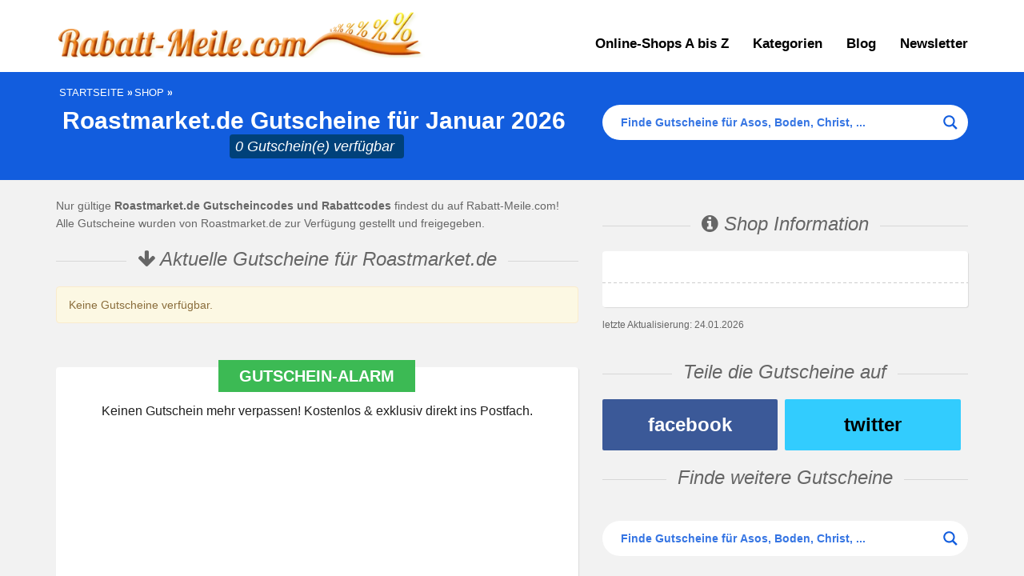

--- FILE ---
content_type: text/html; charset=UTF-8
request_url: https://www.rabatt-meile.com/gutscheine/roastmarket-de/
body_size: 89238
content:
<!DOCTYPE html>
<html lang="de">
<head><meta charset="utf-8"><script>if(navigator.userAgent.match(/MSIE|Internet Explorer/i)||navigator.userAgent.match(/Trident\/7\..*?rv:11/i)){var href=document.location.href;if(!href.match(/[?&]nowprocket/)){if(href.indexOf("?")==-1){if(href.indexOf("#")==-1){document.location.href=href+"?nowprocket=1"}else{document.location.href=href.replace("#","?nowprocket=1#")}}else{if(href.indexOf("#")==-1){document.location.href=href+"&nowprocket=1"}else{document.location.href=href.replace("#","&nowprocket=1#")}}}}</script><script>(()=>{class RocketLazyLoadScripts{constructor(){this.v="2.0.4",this.userEvents=["keydown","keyup","mousedown","mouseup","mousemove","mouseover","mouseout","touchmove","touchstart","touchend","touchcancel","wheel","click","dblclick","input"],this.attributeEvents=["onblur","onclick","oncontextmenu","ondblclick","onfocus","onmousedown","onmouseenter","onmouseleave","onmousemove","onmouseout","onmouseover","onmouseup","onmousewheel","onscroll","onsubmit"]}async t(){this.i(),this.o(),/iP(ad|hone)/.test(navigator.userAgent)&&this.h(),this.u(),this.l(this),this.m(),this.k(this),this.p(this),this._(),await Promise.all([this.R(),this.L()]),this.lastBreath=Date.now(),this.S(this),this.P(),this.D(),this.O(),this.M(),await this.C(this.delayedScripts.normal),await this.C(this.delayedScripts.defer),await this.C(this.delayedScripts.async),await this.T(),await this.F(),await this.j(),await this.A(),window.dispatchEvent(new Event("rocket-allScriptsLoaded")),this.everythingLoaded=!0,this.lastTouchEnd&&await new Promise(t=>setTimeout(t,500-Date.now()+this.lastTouchEnd)),this.I(),this.H(),this.U(),this.W()}i(){this.CSPIssue=sessionStorage.getItem("rocketCSPIssue"),document.addEventListener("securitypolicyviolation",t=>{this.CSPIssue||"script-src-elem"!==t.violatedDirective||"data"!==t.blockedURI||(this.CSPIssue=!0,sessionStorage.setItem("rocketCSPIssue",!0))},{isRocket:!0})}o(){window.addEventListener("pageshow",t=>{this.persisted=t.persisted,this.realWindowLoadedFired=!0},{isRocket:!0}),window.addEventListener("pagehide",()=>{this.onFirstUserAction=null},{isRocket:!0})}h(){let t;function e(e){t=e}window.addEventListener("touchstart",e,{isRocket:!0}),window.addEventListener("touchend",function i(o){o.changedTouches[0]&&t.changedTouches[0]&&Math.abs(o.changedTouches[0].pageX-t.changedTouches[0].pageX)<10&&Math.abs(o.changedTouches[0].pageY-t.changedTouches[0].pageY)<10&&o.timeStamp-t.timeStamp<200&&(window.removeEventListener("touchstart",e,{isRocket:!0}),window.removeEventListener("touchend",i,{isRocket:!0}),"INPUT"===o.target.tagName&&"text"===o.target.type||(o.target.dispatchEvent(new TouchEvent("touchend",{target:o.target,bubbles:!0})),o.target.dispatchEvent(new MouseEvent("mouseover",{target:o.target,bubbles:!0})),o.target.dispatchEvent(new PointerEvent("click",{target:o.target,bubbles:!0,cancelable:!0,detail:1,clientX:o.changedTouches[0].clientX,clientY:o.changedTouches[0].clientY})),event.preventDefault()))},{isRocket:!0})}q(t){this.userActionTriggered||("mousemove"!==t.type||this.firstMousemoveIgnored?"keyup"===t.type||"mouseover"===t.type||"mouseout"===t.type||(this.userActionTriggered=!0,this.onFirstUserAction&&this.onFirstUserAction()):this.firstMousemoveIgnored=!0),"click"===t.type&&t.preventDefault(),t.stopPropagation(),t.stopImmediatePropagation(),"touchstart"===this.lastEvent&&"touchend"===t.type&&(this.lastTouchEnd=Date.now()),"click"===t.type&&(this.lastTouchEnd=0),this.lastEvent=t.type,t.composedPath&&t.composedPath()[0].getRootNode()instanceof ShadowRoot&&(t.rocketTarget=t.composedPath()[0]),this.savedUserEvents.push(t)}u(){this.savedUserEvents=[],this.userEventHandler=this.q.bind(this),this.userEvents.forEach(t=>window.addEventListener(t,this.userEventHandler,{passive:!1,isRocket:!0})),document.addEventListener("visibilitychange",this.userEventHandler,{isRocket:!0})}U(){this.userEvents.forEach(t=>window.removeEventListener(t,this.userEventHandler,{passive:!1,isRocket:!0})),document.removeEventListener("visibilitychange",this.userEventHandler,{isRocket:!0}),this.savedUserEvents.forEach(t=>{(t.rocketTarget||t.target).dispatchEvent(new window[t.constructor.name](t.type,t))})}m(){const t="return false",e=Array.from(this.attributeEvents,t=>"data-rocket-"+t),i="["+this.attributeEvents.join("],[")+"]",o="[data-rocket-"+this.attributeEvents.join("],[data-rocket-")+"]",s=(e,i,o)=>{o&&o!==t&&(e.setAttribute("data-rocket-"+i,o),e["rocket"+i]=new Function("event",o),e.setAttribute(i,t))};new MutationObserver(t=>{for(const n of t)"attributes"===n.type&&(n.attributeName.startsWith("data-rocket-")||this.everythingLoaded?n.attributeName.startsWith("data-rocket-")&&this.everythingLoaded&&this.N(n.target,n.attributeName.substring(12)):s(n.target,n.attributeName,n.target.getAttribute(n.attributeName))),"childList"===n.type&&n.addedNodes.forEach(t=>{if(t.nodeType===Node.ELEMENT_NODE)if(this.everythingLoaded)for(const i of[t,...t.querySelectorAll(o)])for(const t of i.getAttributeNames())e.includes(t)&&this.N(i,t.substring(12));else for(const e of[t,...t.querySelectorAll(i)])for(const t of e.getAttributeNames())this.attributeEvents.includes(t)&&s(e,t,e.getAttribute(t))})}).observe(document,{subtree:!0,childList:!0,attributeFilter:[...this.attributeEvents,...e]})}I(){this.attributeEvents.forEach(t=>{document.querySelectorAll("[data-rocket-"+t+"]").forEach(e=>{this.N(e,t)})})}N(t,e){const i=t.getAttribute("data-rocket-"+e);i&&(t.setAttribute(e,i),t.removeAttribute("data-rocket-"+e))}k(t){Object.defineProperty(HTMLElement.prototype,"onclick",{get(){return this.rocketonclick||null},set(e){this.rocketonclick=e,this.setAttribute(t.everythingLoaded?"onclick":"data-rocket-onclick","this.rocketonclick(event)")}})}S(t){function e(e,i){let o=e[i];e[i]=null,Object.defineProperty(e,i,{get:()=>o,set(s){t.everythingLoaded?o=s:e["rocket"+i]=o=s}})}e(document,"onreadystatechange"),e(window,"onload"),e(window,"onpageshow");try{Object.defineProperty(document,"readyState",{get:()=>t.rocketReadyState,set(e){t.rocketReadyState=e},configurable:!0}),document.readyState="loading"}catch(t){console.log("WPRocket DJE readyState conflict, bypassing")}}l(t){this.originalAddEventListener=EventTarget.prototype.addEventListener,this.originalRemoveEventListener=EventTarget.prototype.removeEventListener,this.savedEventListeners=[],EventTarget.prototype.addEventListener=function(e,i,o){o&&o.isRocket||!t.B(e,this)&&!t.userEvents.includes(e)||t.B(e,this)&&!t.userActionTriggered||e.startsWith("rocket-")||t.everythingLoaded?t.originalAddEventListener.call(this,e,i,o):(t.savedEventListeners.push({target:this,remove:!1,type:e,func:i,options:o}),"mouseenter"!==e&&"mouseleave"!==e||t.originalAddEventListener.call(this,e,t.savedUserEvents.push,o))},EventTarget.prototype.removeEventListener=function(e,i,o){o&&o.isRocket||!t.B(e,this)&&!t.userEvents.includes(e)||t.B(e,this)&&!t.userActionTriggered||e.startsWith("rocket-")||t.everythingLoaded?t.originalRemoveEventListener.call(this,e,i,o):t.savedEventListeners.push({target:this,remove:!0,type:e,func:i,options:o})}}J(t,e){this.savedEventListeners=this.savedEventListeners.filter(i=>{let o=i.type,s=i.target||window;return e!==o||t!==s||(this.B(o,s)&&(i.type="rocket-"+o),this.$(i),!1)})}H(){EventTarget.prototype.addEventListener=this.originalAddEventListener,EventTarget.prototype.removeEventListener=this.originalRemoveEventListener,this.savedEventListeners.forEach(t=>this.$(t))}$(t){t.remove?this.originalRemoveEventListener.call(t.target,t.type,t.func,t.options):this.originalAddEventListener.call(t.target,t.type,t.func,t.options)}p(t){let e;function i(e){return t.everythingLoaded?e:e.split(" ").map(t=>"load"===t||t.startsWith("load.")?"rocket-jquery-load":t).join(" ")}function o(o){function s(e){const s=o.fn[e];o.fn[e]=o.fn.init.prototype[e]=function(){return this[0]===window&&t.userActionTriggered&&("string"==typeof arguments[0]||arguments[0]instanceof String?arguments[0]=i(arguments[0]):"object"==typeof arguments[0]&&Object.keys(arguments[0]).forEach(t=>{const e=arguments[0][t];delete arguments[0][t],arguments[0][i(t)]=e})),s.apply(this,arguments),this}}if(o&&o.fn&&!t.allJQueries.includes(o)){const e={DOMContentLoaded:[],"rocket-DOMContentLoaded":[]};for(const t in e)document.addEventListener(t,()=>{e[t].forEach(t=>t())},{isRocket:!0});o.fn.ready=o.fn.init.prototype.ready=function(i){function s(){parseInt(o.fn.jquery)>2?setTimeout(()=>i.bind(document)(o)):i.bind(document)(o)}return"function"==typeof i&&(t.realDomReadyFired?!t.userActionTriggered||t.fauxDomReadyFired?s():e["rocket-DOMContentLoaded"].push(s):e.DOMContentLoaded.push(s)),o([])},s("on"),s("one"),s("off"),t.allJQueries.push(o)}e=o}t.allJQueries=[],o(window.jQuery),Object.defineProperty(window,"jQuery",{get:()=>e,set(t){o(t)}})}P(){const t=new Map;document.write=document.writeln=function(e){const i=document.currentScript,o=document.createRange(),s=i.parentElement;let n=t.get(i);void 0===n&&(n=i.nextSibling,t.set(i,n));const c=document.createDocumentFragment();o.setStart(c,0),c.appendChild(o.createContextualFragment(e)),s.insertBefore(c,n)}}async R(){return new Promise(t=>{this.userActionTriggered?t():this.onFirstUserAction=t})}async L(){return new Promise(t=>{document.addEventListener("DOMContentLoaded",()=>{this.realDomReadyFired=!0,t()},{isRocket:!0})})}async j(){return this.realWindowLoadedFired?Promise.resolve():new Promise(t=>{window.addEventListener("load",t,{isRocket:!0})})}M(){this.pendingScripts=[];this.scriptsMutationObserver=new MutationObserver(t=>{for(const e of t)e.addedNodes.forEach(t=>{"SCRIPT"!==t.tagName||t.noModule||t.isWPRocket||this.pendingScripts.push({script:t,promise:new Promise(e=>{const i=()=>{const i=this.pendingScripts.findIndex(e=>e.script===t);i>=0&&this.pendingScripts.splice(i,1),e()};t.addEventListener("load",i,{isRocket:!0}),t.addEventListener("error",i,{isRocket:!0}),setTimeout(i,1e3)})})})}),this.scriptsMutationObserver.observe(document,{childList:!0,subtree:!0})}async F(){await this.X(),this.pendingScripts.length?(await this.pendingScripts[0].promise,await this.F()):this.scriptsMutationObserver.disconnect()}D(){this.delayedScripts={normal:[],async:[],defer:[]},document.querySelectorAll("script[type$=rocketlazyloadscript]").forEach(t=>{t.hasAttribute("data-rocket-src")?t.hasAttribute("async")&&!1!==t.async?this.delayedScripts.async.push(t):t.hasAttribute("defer")&&!1!==t.defer||"module"===t.getAttribute("data-rocket-type")?this.delayedScripts.defer.push(t):this.delayedScripts.normal.push(t):this.delayedScripts.normal.push(t)})}async _(){await this.L();let t=[];document.querySelectorAll("script[type$=rocketlazyloadscript][data-rocket-src]").forEach(e=>{let i=e.getAttribute("data-rocket-src");if(i&&!i.startsWith("data:")){i.startsWith("//")&&(i=location.protocol+i);try{const o=new URL(i).origin;o!==location.origin&&t.push({src:o,crossOrigin:e.crossOrigin||"module"===e.getAttribute("data-rocket-type")})}catch(t){}}}),t=[...new Map(t.map(t=>[JSON.stringify(t),t])).values()],this.Y(t,"preconnect")}async G(t){if(await this.K(),!0!==t.noModule||!("noModule"in HTMLScriptElement.prototype))return new Promise(e=>{let i;function o(){(i||t).setAttribute("data-rocket-status","executed"),e()}try{if(navigator.userAgent.includes("Firefox/")||""===navigator.vendor||this.CSPIssue)i=document.createElement("script"),[...t.attributes].forEach(t=>{let e=t.nodeName;"type"!==e&&("data-rocket-type"===e&&(e="type"),"data-rocket-src"===e&&(e="src"),i.setAttribute(e,t.nodeValue))}),t.text&&(i.text=t.text),t.nonce&&(i.nonce=t.nonce),i.hasAttribute("src")?(i.addEventListener("load",o,{isRocket:!0}),i.addEventListener("error",()=>{i.setAttribute("data-rocket-status","failed-network"),e()},{isRocket:!0}),setTimeout(()=>{i.isConnected||e()},1)):(i.text=t.text,o()),i.isWPRocket=!0,t.parentNode.replaceChild(i,t);else{const i=t.getAttribute("data-rocket-type"),s=t.getAttribute("data-rocket-src");i?(t.type=i,t.removeAttribute("data-rocket-type")):t.removeAttribute("type"),t.addEventListener("load",o,{isRocket:!0}),t.addEventListener("error",i=>{this.CSPIssue&&i.target.src.startsWith("data:")?(console.log("WPRocket: CSP fallback activated"),t.removeAttribute("src"),this.G(t).then(e)):(t.setAttribute("data-rocket-status","failed-network"),e())},{isRocket:!0}),s?(t.fetchPriority="high",t.removeAttribute("data-rocket-src"),t.src=s):t.src="data:text/javascript;base64,"+window.btoa(unescape(encodeURIComponent(t.text)))}}catch(i){t.setAttribute("data-rocket-status","failed-transform"),e()}});t.setAttribute("data-rocket-status","skipped")}async C(t){const e=t.shift();return e?(e.isConnected&&await this.G(e),this.C(t)):Promise.resolve()}O(){this.Y([...this.delayedScripts.normal,...this.delayedScripts.defer,...this.delayedScripts.async],"preload")}Y(t,e){this.trash=this.trash||[];let i=!0;var o=document.createDocumentFragment();t.forEach(t=>{const s=t.getAttribute&&t.getAttribute("data-rocket-src")||t.src;if(s&&!s.startsWith("data:")){const n=document.createElement("link");n.href=s,n.rel=e,"preconnect"!==e&&(n.as="script",n.fetchPriority=i?"high":"low"),t.getAttribute&&"module"===t.getAttribute("data-rocket-type")&&(n.crossOrigin=!0),t.crossOrigin&&(n.crossOrigin=t.crossOrigin),t.integrity&&(n.integrity=t.integrity),t.nonce&&(n.nonce=t.nonce),o.appendChild(n),this.trash.push(n),i=!1}}),document.head.appendChild(o)}W(){this.trash.forEach(t=>t.remove())}async T(){try{document.readyState="interactive"}catch(t){}this.fauxDomReadyFired=!0;try{await this.K(),this.J(document,"readystatechange"),document.dispatchEvent(new Event("rocket-readystatechange")),await this.K(),document.rocketonreadystatechange&&document.rocketonreadystatechange(),await this.K(),this.J(document,"DOMContentLoaded"),document.dispatchEvent(new Event("rocket-DOMContentLoaded")),await this.K(),this.J(window,"DOMContentLoaded"),window.dispatchEvent(new Event("rocket-DOMContentLoaded"))}catch(t){console.error(t)}}async A(){try{document.readyState="complete"}catch(t){}try{await this.K(),this.J(document,"readystatechange"),document.dispatchEvent(new Event("rocket-readystatechange")),await this.K(),document.rocketonreadystatechange&&document.rocketonreadystatechange(),await this.K(),this.J(window,"load"),window.dispatchEvent(new Event("rocket-load")),await this.K(),window.rocketonload&&window.rocketonload(),await this.K(),this.allJQueries.forEach(t=>t(window).trigger("rocket-jquery-load")),await this.K(),this.J(window,"pageshow");const t=new Event("rocket-pageshow");t.persisted=this.persisted,window.dispatchEvent(t),await this.K(),window.rocketonpageshow&&window.rocketonpageshow({persisted:this.persisted})}catch(t){console.error(t)}}async K(){Date.now()-this.lastBreath>45&&(await this.X(),this.lastBreath=Date.now())}async X(){return document.hidden?new Promise(t=>setTimeout(t)):new Promise(t=>requestAnimationFrame(t))}B(t,e){return e===document&&"readystatechange"===t||(e===document&&"DOMContentLoaded"===t||(e===window&&"DOMContentLoaded"===t||(e===window&&"load"===t||e===window&&"pageshow"===t)))}static run(){(new RocketLazyLoadScripts).t()}}RocketLazyLoadScripts.run()})();</script>
    
    <meta http-equiv="X-UA-Compatible" content="IE=edge">
    <meta name="viewport" content="width=device-width, initial-scale=1">
	<script data-cfasync="false" data-no-defer="1" data-no-minify="1" data-no-optimize="1">var ewww_webp_supported=!1;function check_webp_feature(A,e){var w;e=void 0!==e?e:function(){},ewww_webp_supported?e(ewww_webp_supported):((w=new Image).onload=function(){ewww_webp_supported=0<w.width&&0<w.height,e&&e(ewww_webp_supported)},w.onerror=function(){e&&e(!1)},w.src="data:image/webp;base64,"+{alpha:"UklGRkoAAABXRUJQVlA4WAoAAAAQAAAAAAAAAAAAQUxQSAwAAAARBxAR/Q9ERP8DAABWUDggGAAAABQBAJ0BKgEAAQAAAP4AAA3AAP7mtQAAAA=="}[A])}check_webp_feature("alpha");</script><script data-cfasync="false" data-no-defer="1" data-no-minify="1" data-no-optimize="1">var Arrive=function(c,w){"use strict";if(c.MutationObserver&&"undefined"!=typeof HTMLElement){var r,a=0,u=(r=HTMLElement.prototype.matches||HTMLElement.prototype.webkitMatchesSelector||HTMLElement.prototype.mozMatchesSelector||HTMLElement.prototype.msMatchesSelector,{matchesSelector:function(e,t){return e instanceof HTMLElement&&r.call(e,t)},addMethod:function(e,t,r){var a=e[t];e[t]=function(){return r.length==arguments.length?r.apply(this,arguments):"function"==typeof a?a.apply(this,arguments):void 0}},callCallbacks:function(e,t){t&&t.options.onceOnly&&1==t.firedElems.length&&(e=[e[0]]);for(var r,a=0;r=e[a];a++)r&&r.callback&&r.callback.call(r.elem,r.elem);t&&t.options.onceOnly&&1==t.firedElems.length&&t.me.unbindEventWithSelectorAndCallback.call(t.target,t.selector,t.callback)},checkChildNodesRecursively:function(e,t,r,a){for(var i,n=0;i=e[n];n++)r(i,t,a)&&a.push({callback:t.callback,elem:i}),0<i.childNodes.length&&u.checkChildNodesRecursively(i.childNodes,t,r,a)},mergeArrays:function(e,t){var r,a={};for(r in e)e.hasOwnProperty(r)&&(a[r]=e[r]);for(r in t)t.hasOwnProperty(r)&&(a[r]=t[r]);return a},toElementsArray:function(e){return e=void 0!==e&&("number"!=typeof e.length||e===c)?[e]:e}}),e=(l.prototype.addEvent=function(e,t,r,a){a={target:e,selector:t,options:r,callback:a,firedElems:[]};return this._beforeAdding&&this._beforeAdding(a),this._eventsBucket.push(a),a},l.prototype.removeEvent=function(e){for(var t,r=this._eventsBucket.length-1;t=this._eventsBucket[r];r--)e(t)&&(this._beforeRemoving&&this._beforeRemoving(t),(t=this._eventsBucket.splice(r,1))&&t.length&&(t[0].callback=null))},l.prototype.beforeAdding=function(e){this._beforeAdding=e},l.prototype.beforeRemoving=function(e){this._beforeRemoving=e},l),t=function(i,n){var o=new e,l=this,s={fireOnAttributesModification:!1};return o.beforeAdding(function(t){var e=t.target;e!==c.document&&e!==c||(e=document.getElementsByTagName("html")[0]);var r=new MutationObserver(function(e){n.call(this,e,t)}),a=i(t.options);r.observe(e,a),t.observer=r,t.me=l}),o.beforeRemoving(function(e){e.observer.disconnect()}),this.bindEvent=function(e,t,r){t=u.mergeArrays(s,t);for(var a=u.toElementsArray(this),i=0;i<a.length;i++)o.addEvent(a[i],e,t,r)},this.unbindEvent=function(){var r=u.toElementsArray(this);o.removeEvent(function(e){for(var t=0;t<r.length;t++)if(this===w||e.target===r[t])return!0;return!1})},this.unbindEventWithSelectorOrCallback=function(r){var a=u.toElementsArray(this),i=r,e="function"==typeof r?function(e){for(var t=0;t<a.length;t++)if((this===w||e.target===a[t])&&e.callback===i)return!0;return!1}:function(e){for(var t=0;t<a.length;t++)if((this===w||e.target===a[t])&&e.selector===r)return!0;return!1};o.removeEvent(e)},this.unbindEventWithSelectorAndCallback=function(r,a){var i=u.toElementsArray(this);o.removeEvent(function(e){for(var t=0;t<i.length;t++)if((this===w||e.target===i[t])&&e.selector===r&&e.callback===a)return!0;return!1})},this},i=new function(){var s={fireOnAttributesModification:!1,onceOnly:!1,existing:!1};function n(e,t,r){return!(!u.matchesSelector(e,t.selector)||(e._id===w&&(e._id=a++),-1!=t.firedElems.indexOf(e._id)))&&(t.firedElems.push(e._id),!0)}var c=(i=new t(function(e){var t={attributes:!1,childList:!0,subtree:!0};return e.fireOnAttributesModification&&(t.attributes=!0),t},function(e,i){e.forEach(function(e){var t=e.addedNodes,r=e.target,a=[];null!==t&&0<t.length?u.checkChildNodesRecursively(t,i,n,a):"attributes"===e.type&&n(r,i)&&a.push({callback:i.callback,elem:r}),u.callCallbacks(a,i)})})).bindEvent;return i.bindEvent=function(e,t,r){t=void 0===r?(r=t,s):u.mergeArrays(s,t);var a=u.toElementsArray(this);if(t.existing){for(var i=[],n=0;n<a.length;n++)for(var o=a[n].querySelectorAll(e),l=0;l<o.length;l++)i.push({callback:r,elem:o[l]});if(t.onceOnly&&i.length)return r.call(i[0].elem,i[0].elem);setTimeout(u.callCallbacks,1,i)}c.call(this,e,t,r)},i},o=new function(){var a={};function i(e,t){return u.matchesSelector(e,t.selector)}var n=(o=new t(function(){return{childList:!0,subtree:!0}},function(e,r){e.forEach(function(e){var t=e.removedNodes,e=[];null!==t&&0<t.length&&u.checkChildNodesRecursively(t,r,i,e),u.callCallbacks(e,r)})})).bindEvent;return o.bindEvent=function(e,t,r){t=void 0===r?(r=t,a):u.mergeArrays(a,t),n.call(this,e,t,r)},o};d(HTMLElement.prototype),d(NodeList.prototype),d(HTMLCollection.prototype),d(HTMLDocument.prototype),d(Window.prototype);var n={};return s(i,n,"unbindAllArrive"),s(o,n,"unbindAllLeave"),n}function l(){this._eventsBucket=[],this._beforeAdding=null,this._beforeRemoving=null}function s(e,t,r){u.addMethod(t,r,e.unbindEvent),u.addMethod(t,r,e.unbindEventWithSelectorOrCallback),u.addMethod(t,r,e.unbindEventWithSelectorAndCallback)}function d(e){e.arrive=i.bindEvent,s(i,e,"unbindArrive"),e.leave=o.bindEvent,s(o,e,"unbindLeave")}}(window,void 0),ewww_webp_supported=!1;function check_webp_feature(e,t){var r;ewww_webp_supported?t(ewww_webp_supported):((r=new Image).onload=function(){ewww_webp_supported=0<r.width&&0<r.height,t(ewww_webp_supported)},r.onerror=function(){t(!1)},r.src="data:image/webp;base64,"+{alpha:"UklGRkoAAABXRUJQVlA4WAoAAAAQAAAAAAAAAAAAQUxQSAwAAAARBxAR/Q9ERP8DAABWUDggGAAAABQBAJ0BKgEAAQAAAP4AAA3AAP7mtQAAAA==",animation:"UklGRlIAAABXRUJQVlA4WAoAAAASAAAAAAAAAAAAQU5JTQYAAAD/////AABBTk1GJgAAAAAAAAAAAAAAAAAAAGQAAABWUDhMDQAAAC8AAAAQBxAREYiI/gcA"}[e])}function ewwwLoadImages(e){if(e){for(var t=document.querySelectorAll(".batch-image img, .image-wrapper a, .ngg-pro-masonry-item a, .ngg-galleria-offscreen-seo-wrapper a"),r=0,a=t.length;r<a;r++)ewwwAttr(t[r],"data-src",t[r].getAttribute("data-webp")),ewwwAttr(t[r],"data-thumbnail",t[r].getAttribute("data-webp-thumbnail"));for(var i=document.querySelectorAll("div.woocommerce-product-gallery__image"),r=0,a=i.length;r<a;r++)ewwwAttr(i[r],"data-thumb",i[r].getAttribute("data-webp-thumb"))}for(var n=document.querySelectorAll("video"),r=0,a=n.length;r<a;r++)ewwwAttr(n[r],"poster",e?n[r].getAttribute("data-poster-webp"):n[r].getAttribute("data-poster-image"));for(var o,l=document.querySelectorAll("img.ewww_webp_lazy_load"),r=0,a=l.length;r<a;r++)e&&(ewwwAttr(l[r],"data-lazy-srcset",l[r].getAttribute("data-lazy-srcset-webp")),ewwwAttr(l[r],"data-srcset",l[r].getAttribute("data-srcset-webp")),ewwwAttr(l[r],"data-lazy-src",l[r].getAttribute("data-lazy-src-webp")),ewwwAttr(l[r],"data-src",l[r].getAttribute("data-src-webp")),ewwwAttr(l[r],"data-orig-file",l[r].getAttribute("data-webp-orig-file")),ewwwAttr(l[r],"data-medium-file",l[r].getAttribute("data-webp-medium-file")),ewwwAttr(l[r],"data-large-file",l[r].getAttribute("data-webp-large-file")),null!=(o=l[r].getAttribute("srcset"))&&!1!==o&&o.includes("R0lGOD")&&ewwwAttr(l[r],"src",l[r].getAttribute("data-lazy-src-webp"))),l[r].className=l[r].className.replace(/\bewww_webp_lazy_load\b/,"");for(var s=document.querySelectorAll(".ewww_webp"),r=0,a=s.length;r<a;r++)e?(ewwwAttr(s[r],"srcset",s[r].getAttribute("data-srcset-webp")),ewwwAttr(s[r],"src",s[r].getAttribute("data-src-webp")),ewwwAttr(s[r],"data-orig-file",s[r].getAttribute("data-webp-orig-file")),ewwwAttr(s[r],"data-medium-file",s[r].getAttribute("data-webp-medium-file")),ewwwAttr(s[r],"data-large-file",s[r].getAttribute("data-webp-large-file")),ewwwAttr(s[r],"data-large_image",s[r].getAttribute("data-webp-large_image")),ewwwAttr(s[r],"data-src",s[r].getAttribute("data-webp-src"))):(ewwwAttr(s[r],"srcset",s[r].getAttribute("data-srcset-img")),ewwwAttr(s[r],"src",s[r].getAttribute("data-src-img"))),s[r].className=s[r].className.replace(/\bewww_webp\b/,"ewww_webp_loaded");window.jQuery&&jQuery.fn.isotope&&jQuery.fn.imagesLoaded&&(jQuery(".fusion-posts-container-infinite").imagesLoaded(function(){jQuery(".fusion-posts-container-infinite").hasClass("isotope")&&jQuery(".fusion-posts-container-infinite").isotope()}),jQuery(".fusion-portfolio:not(.fusion-recent-works) .fusion-portfolio-wrapper").imagesLoaded(function(){jQuery(".fusion-portfolio:not(.fusion-recent-works) .fusion-portfolio-wrapper").isotope()}))}function ewwwWebPInit(e){ewwwLoadImages(e),ewwwNggLoadGalleries(e),document.arrive(".ewww_webp",function(){ewwwLoadImages(e)}),document.arrive(".ewww_webp_lazy_load",function(){ewwwLoadImages(e)}),document.arrive("videos",function(){ewwwLoadImages(e)}),"loading"==document.readyState?document.addEventListener("DOMContentLoaded",ewwwJSONParserInit):("undefined"!=typeof galleries&&ewwwNggParseGalleries(e),ewwwWooParseVariations(e))}function ewwwAttr(e,t,r){null!=r&&!1!==r&&e.setAttribute(t,r)}function ewwwJSONParserInit(){"undefined"!=typeof galleries&&check_webp_feature("alpha",ewwwNggParseGalleries),check_webp_feature("alpha",ewwwWooParseVariations)}function ewwwWooParseVariations(e){if(e)for(var t=document.querySelectorAll("form.variations_form"),r=0,a=t.length;r<a;r++){var i=t[r].getAttribute("data-product_variations"),n=!1;try{for(var o in i=JSON.parse(i))void 0!==i[o]&&void 0!==i[o].image&&(void 0!==i[o].image.src_webp&&(i[o].image.src=i[o].image.src_webp,n=!0),void 0!==i[o].image.srcset_webp&&(i[o].image.srcset=i[o].image.srcset_webp,n=!0),void 0!==i[o].image.full_src_webp&&(i[o].image.full_src=i[o].image.full_src_webp,n=!0),void 0!==i[o].image.gallery_thumbnail_src_webp&&(i[o].image.gallery_thumbnail_src=i[o].image.gallery_thumbnail_src_webp,n=!0),void 0!==i[o].image.thumb_src_webp&&(i[o].image.thumb_src=i[o].image.thumb_src_webp,n=!0));n&&ewwwAttr(t[r],"data-product_variations",JSON.stringify(i))}catch(e){}}}function ewwwNggParseGalleries(e){if(e)for(var t in galleries){var r=galleries[t];galleries[t].images_list=ewwwNggParseImageList(r.images_list)}}function ewwwNggLoadGalleries(e){e&&document.addEventListener("ngg.galleria.themeadded",function(e,t){window.ngg_galleria._create_backup=window.ngg_galleria.create,window.ngg_galleria.create=function(e,t){var r=$(e).data("id");return galleries["gallery_"+r].images_list=ewwwNggParseImageList(galleries["gallery_"+r].images_list),window.ngg_galleria._create_backup(e,t)}})}function ewwwNggParseImageList(e){for(var t in e){var r=e[t];if(void 0!==r["image-webp"]&&(e[t].image=r["image-webp"],delete e[t]["image-webp"]),void 0!==r["thumb-webp"]&&(e[t].thumb=r["thumb-webp"],delete e[t]["thumb-webp"]),void 0!==r.full_image_webp&&(e[t].full_image=r.full_image_webp,delete e[t].full_image_webp),void 0!==r.srcsets)for(var a in r.srcsets)nggSrcset=r.srcsets[a],void 0!==r.srcsets[a+"-webp"]&&(e[t].srcsets[a]=r.srcsets[a+"-webp"],delete e[t].srcsets[a+"-webp"]);if(void 0!==r.full_srcsets)for(var i in r.full_srcsets)nggFSrcset=r.full_srcsets[i],void 0!==r.full_srcsets[i+"-webp"]&&(e[t].full_srcsets[i]=r.full_srcsets[i+"-webp"],delete e[t].full_srcsets[i+"-webp"])}return e}check_webp_feature("alpha",ewwwWebPInit);</script><meta name='robots' content='index, follow, max-image-preview:large, max-snippet:-1, max-video-preview:-1' />

	<!-- This site is optimized with the Yoast SEO plugin v26.8 - https://yoast.com/product/yoast-seo-wordpress/ -->
	<title>Roastmarket.de Gutscheine für Januar 2026 - Rabatt-Meile</title>
<style id="wpr-usedcss">img:is([sizes=auto i],[sizes^="auto," i]){contain-intrinsic-size:3000px 1500px}[consent-id]:not(.rcb-content-blocker):not([consent-transaction-complete]):not([consent-visual-use-parent^="children:"]):not([consent-confirm]){opacity:0!important}.rcb-content-blocker+.rcb-content-blocker-children-fallback~*{display:none!important}.sc_fs_card__animate{padding:0}.sc_fs_card__animate .sc_fs_faq__content{padding:0 1em 1em}.sc_fs_card__animate .sc_fs_faq__content>:first-child{margin-top:0}.sc_fs_card__animate summary{display:block;cursor:pointer;position:relative;padding:1em 1em 1em 2em}.sc_fs_card__animate summary:before{content:"";position:absolute;top:1.5em;left:1em;transform:rotate(0);transform-origin:0.2rem 50%;transition:.25s transform ease;border:.4rem solid transparent;border-left-color:inherit}.sc_fs_card__animate[open]>summary:before{transform:rotate(90deg)}body.hidden-scroll{overflow:hidden}.sl-overlay{position:fixed;left:0;right:0;top:0;bottom:0;background:#fff;display:none;z-index:1035}.sl-wrapper{z-index:1040;width:100%;height:100%;left:0;top:0;position:fixed}.sl-wrapper *{box-sizing:border-box}.sl-wrapper button{border:0;background:0 0;font-size:28px;padding:0;cursor:pointer}.sl-wrapper button:hover{opacity:.7}.sl-wrapper .sl-close{display:none;position:fixed;right:30px;top:30px;z-index:10060;margin-top:-14px;margin-right:-14px;height:44px;width:44px;line-height:44px;font-family:Arial,Baskerville,monospace;color:#000;font-size:3rem}.sl-wrapper .sl-counter{display:none;position:fixed;top:30px;left:30px;z-index:10060;color:#000;font-size:1rem}.sl-wrapper .sl-download{display:none;position:fixed;bottom:5px;width:100%;text-align:center;z-index:10060;color:#fff;font-size:1rem}.sl-wrapper .sl-download a{color:#fff}.sl-wrapper .sl-navigation{width:100%;display:none}.sl-wrapper .sl-navigation button{position:fixed;top:50%;margin-top:-22px;height:44px;width:22px;line-height:44px;text-align:center;display:block;z-index:10060;font-family:Arial,Baskerville,monospace;color:#000}.sl-wrapper .sl-navigation button.sl-next{right:5px;font-size:2rem}.sl-wrapper .sl-navigation button.sl-prev{left:5px;font-size:2rem}@media (min-width:35.5em){.sl-wrapper .sl-navigation button{width:44px}.sl-wrapper .sl-navigation button.sl-next{right:10px;font-size:3rem}.sl-wrapper .sl-navigation button.sl-prev{left:10px;font-size:3rem}.sl-wrapper .sl-image img{border:0}}@media (min-width:50em){.sl-wrapper .sl-navigation button{width:44px}.sl-wrapper .sl-navigation button.sl-next{right:20px;font-size:3rem}.sl-wrapper .sl-navigation button.sl-prev{left:20px;font-size:3rem}.sl-wrapper .sl-image img{border:0}}.sl-wrapper.sl-dir-rtl .sl-navigation{direction:ltr}.sl-wrapper .sl-image{position:fixed;-ms-touch-action:none;touch-action:none;z-index:10000}.sl-wrapper .sl-image img{margin:0;padding:0;display:block;border:0;width:100%;height:auto}.sl-wrapper .sl-image iframe{background:#000;border:0}@media (min-width:35.5em){.sl-wrapper .sl-image iframe{border:0}}@media (min-width:50em){.sl-wrapper .sl-image iframe{border:0}}.sl-wrapper .sl-image .sl-caption{display:none;padding:10px;color:#fff;background:rgba(0,0,0,.8);font-size:1rem;position:absolute;bottom:0;left:0;right:0}.sl-spinner{display:none;border:5px solid #333;border-radius:40px;height:40px;left:50%;margin:-20px 0 0 -20px;opacity:0;position:fixed;top:50%;width:40px;z-index:1007;-webkit-animation:1s ease-out infinite pulsate;-moz-animation:1s ease-out infinite pulsate;-ms-animation:pulsate 1s ease-out infinite;-o-animation:1s ease-out infinite pulsate;animation:1s ease-out infinite pulsate}.sl-scrollbar-measure{position:absolute;top:-9999px;width:50px;height:50px;overflow:scroll}.sl-transition{transition:-moz-transform ease .2s;transition:-ms-transform ease .2s;transition:-o-transform ease .2s;transition:-webkit-transform ease .2s;transition:transform ease .2s}@-webkit-keyframes pulsate{0%{transform:scale(.1);opacity:0}50%{opacity:1}100%{transform:scale(1.2);opacity:0}}@keyframes pulsate{0%{transform:scale(.1);opacity:0}50%{opacity:1}100%{transform:scale(1.2);opacity:0}}@-moz-keyframes pulsate{0%{transform:scale(.1);opacity:0}50%{opacity:1}100%{transform:scale(1.2);opacity:0}}@-o-keyframes pulsate{0%{transform:scale(.1);opacity:0}50%{opacity:1}100%{transform:scale(1.2);opacity:0}}@-ms-keyframes pulsate{0%{transform:scale(.1);opacity:0}50%{opacity:1}100%{transform:scale(1.2);opacity:0}}.fa,.fas{-moz-osx-font-smoothing:grayscale;-webkit-font-smoothing:antialiased;display:inline-block;font-style:normal;font-variant:normal;text-rendering:auto;line-height:1}.sr-only{border:0;clip:rect(0,0,0,0);height:1px;margin:-1px;overflow:hidden;padding:0;position:absolute;width:1px}.fa,.fas{font-family:"Font Awesome 5 Free"}.fa,.fas{font-weight:900}img.emoji{display:inline!important;border:none!important;box-shadow:none!important;height:1em!important;width:1em!important;margin:0 .07em!important;vertical-align:-.1em!important;background:0 0!important;padding:0!important}:root{--wp-admin-theme-color:#007cba;--wp-admin-theme-color--rgb:0,124,186;--wp-admin-theme-color-darker-10:#006ba1;--wp-admin-theme-color-darker-10--rgb:0,107,161;--wp-admin-theme-color-darker-20:#005a87;--wp-admin-theme-color-darker-20--rgb:0,90,135;--wp-admin-border-width-focus:2px;--wp-block-synced-color:#7a00df;--wp-block-synced-color--rgb:122,0,223;--wp-bound-block-color:var(--wp-block-synced-color)}@media (min-resolution:192dpi){:root{--wp-admin-border-width-focus:1.5px}}:root{--wp--preset--font-size--normal:16px;--wp--preset--font-size--huge:42px}html :where(.has-border-color){border-style:solid}html :where([style*=border-top-color]){border-top-style:solid}html :where([style*=border-right-color]){border-right-style:solid}html :where([style*=border-bottom-color]){border-bottom-style:solid}html :where([style*=border-left-color]){border-left-style:solid}html :where([style*=border-width]){border-style:solid}html :where([style*=border-top-width]){border-top-style:solid}html :where([style*=border-right-width]){border-right-style:solid}html :where([style*=border-bottom-width]){border-bottom-style:solid}html :where([style*=border-left-width]){border-left-style:solid}html :where(img[class*=wp-image-]){height:auto;max-width:100%}:where(figure){margin:0 0 1em}html :where(.is-position-sticky){--wp-admin--admin-bar--position-offset:var(--wp-admin--admin-bar--height,0px)}@media screen and (max-width:600px){html :where(.is-position-sticky){--wp-admin--admin-bar--position-offset:0px}}.last{margin-right:0!important;clear:right}:root{--gutter-width:1rem;--outer-margin:2rem;--gutter-compensation:calc((var(--gutter-width) * .5) * -1);--half-gutter-width:calc((var(--gutter-width) * .5));--xs-min:30;--sm-min:48;--md-min:64;--lg-min:75;--screen-xs-min:var(--xs-min) em;--screen-sm-min:var(--sm-min) em;--screen-md-min:var(--md-min) em;--screen-lg-min:var(--lg-min) em;--container-sm:calc(var(--sm-min) + var(--gutter-width));--container-md:calc(var(--md-min) + var(--gutter-width));--container-lg:calc(var(--lg-min) + var(--gutter-width))}@custom-media --sm-viewport only screen and (min-width:48em);@custom-media --md-viewport only screen and (min-width:64em);@custom-media --lg-viewport only screen and (min-width:75em);.ext h2{margin-top:var(--wp--style--block-gap,1.75rem)!important;margin-bottom:var(--wp--style--block-gap,1.75rem)!important}body{--extendify--spacing--large:var( --wp--custom--spacing--large, clamp(2em, 8vw, 8em) )!important;--wp--preset--font-size--ext-small:1rem!important;--wp--preset--font-size--ext-medium:1.125rem!important;--wp--preset--font-size--ext-large:clamp(1.65rem, 3.5vw, 2.15rem)!important;--wp--preset--font-size--ext-x-large:clamp(3rem, 6vw, 4.75rem)!important;--wp--preset--font-size--ext-xx-large:clamp(3.25rem, 7.5vw, 5.75rem)!important;--wp--preset--color--black:#000!important;--wp--preset--color--white:#fff!important}.ext *{box-sizing:border-box!important}@font-face{font-family:FontAwesome;src:url('https://www.rabatt-meile.com/wp-content/themes/wpvp-pioneer/font-awesome/fonts/fontawesome-webfont.eot?v=4.6.3');src:url('https://www.rabatt-meile.com/wp-content/themes/wpvp-pioneer/font-awesome/fonts/fontawesome-webfont.eot?#iefix&v=4.6.3') format('embedded-opentype'),url('https://www.rabatt-meile.com/wp-content/themes/wpvp-pioneer/font-awesome/fonts/fontawesome-webfont.woff2?v=4.6.3') format('woff2'),url('https://www.rabatt-meile.com/wp-content/themes/wpvp-pioneer/font-awesome/fonts/fontawesome-webfont.woff?v=4.6.3') format('woff'),url('https://www.rabatt-meile.com/wp-content/themes/wpvp-pioneer/font-awesome/fonts/fontawesome-webfont.ttf?v=4.6.3') format('truetype'),url('https://www.rabatt-meile.com/wp-content/themes/wpvp-pioneer/font-awesome/fonts/fontawesome-webfont.svg?v=4.6.3#fontawesomeregular') format('svg');font-weight:400;font-style:normal:font-display: swap}.fa{display:inline-block;font:14px/1 FontAwesome;font-size:inherit;text-rendering:auto;-webkit-font-smoothing:antialiased;-moz-osx-font-smoothing:grayscale}.fa-2x{font-size:2em}.fa-info-circle:before{content:"\f05a"}.fa-arrow-down:before{content:"\f063"}.fa-twitter:before{content:"\f099"}.fa-facebook:before{content:"\f09a"}.fa-rss:before{content:"\f09e"}@keyframes aslAnFadeInDrop{0%{opacity:0;transform:translate(0,-50px)}100%{opacity:1;transform:translate(0,0)}}@-webkit-keyframes aslAnFadeInDrop{0%{opacity:0;transform:translate(0,-50px);-webkit-transform:translate(0,-50px)}100%{opacity:1;transform:translate(0,0);-webkit-transform:translate(0,0)}}@keyframes aslAnFadeOutDrop{0%{opacity:1;transform:translate(0,0);-webkit-transform:translate(0,0)}100%{opacity:0;transform:translate(0,-50px);-webkit-transform:translate(0,-50px)}}@-webkit-keyframes aslAnFadeOutDrop{0%{opacity:1;transform:translate(0,0);-webkit-transform:translate(0,0)}100%{opacity:0;transform:translate(0,-50px);-webkit-transform:translate(0,-50px)}}.hiddend{display:none!important}div.asl_w.asl_an_fadeInDrop,div.asl_w.asl_an_fadeOutDrop{-webkit-animation-duration:.1s;animation-duration:.1s;-webkit-animation-fill-mode:forwards;animation-fill-mode:forwards}div.asl_w.asl_an_fadeInDrop{animation-name:aslAnFadeInDrop;-webkit-animation-name:aslAnFadeInDrop}div.asl_w.asl_an_fadeOutDrop{animation-name:aslAnFadeOutDrop;-webkit-animation-name:aslAnFadeOutDrop}div.asl_w.asl_main_container{transition:width 130ms linear;-webkit-transition:width 130ms linear}div.asl_r,div.asl_r *,div.asl_s,div.asl_s *,div.asl_w,div.asl_w *{-webkit-box-sizing:content-box;-moz-box-sizing:content-box;-ms-box-sizing:content-box;-o-box-sizing:content-box;box-sizing:content-box;padding:0;margin:0;border:0;border-radius:0;text-transform:none;text-shadow:none;box-shadow:none;text-decoration:none;text-align:left;letter-spacing:normal}div.asl_r,div.asl_r *{-webkit-touch-callout:none;-webkit-user-select:none;-khtml-user-select:none;-moz-user-select:none;-ms-user-select:none;user-select:none}div.asl_r{box-sizing:border-box;margin:12px 0 0}div.asl_m .proinput input::-ms-clear{display:none!important;width:0!important;height:0!important}div.asl_m .proinput input::-ms-reveal{display:none!important;width:0!important;height:0!important}div.asl_m input[type=search]::-webkit-search-cancel-button,div.asl_m input[type=search]::-webkit-search-decoration,div.asl_m input[type=search]::-webkit-search-results-button,div.asl_m input[type=search]::-webkit-search-results-decoration{display:none}div.asl_m input[type=search]{appearance:auto!important;-webkit-appearance:none!important}.hiddend{display:none}div.asl_m input:focus,div.asl_m textarea:focus{outline:0}div.asl_m{width:100%;height:auto;border-radius:0;background:rgba(255,255,255,0);overflow:hidden;position:relative;z-index:200}div.asl_m .probox{width:auto;border-radius:5px;background:#fff;overflow:hidden;border:1px solid #fff;box-shadow:1px 0 3px #ccc inset;display:-webkit-flex;display:flex;-webkit-flex-direction:row;flex-direction:row}div.asl_m .probox .proinput{width:1px;height:100%;margin:0 0 0 10px;padding:0 5px;float:left;box-shadow:none;position:relative;flex:1 1 auto;-webkit-flex:1 1 auto;order:5;-webkit-order:5}div.asl_m .probox .proinput form{height:100%;margin:0!important;padding:0!important;display:block!important;max-width:unset!important}div.asl_m .probox .proinput form:after,div.asl_m .probox .proinput form:before,div.asl_m .probox .proinput input:after,div.asl_m .probox .proinput input:before{display:none}div.asl_m .probox .proinput input{height:28px;border:0;background:0 0;width:100%;box-shadow:none;margin:-1px;padding:0;left:0;line-height:normal!important;display:block;min-height:unset;max-height:unset}div.asl_m .probox .proinput input::-webkit-input-placeholder{opacity:.85}div.asl_m .probox .proinput input::-moz-placeholder{opacity:.85}div.asl_m .probox .proinput input:-ms-input-placeholder{opacity:.85}div.asl_m .probox .proinput input:-moz-placeholder{opacity:.85}div.asl_m .proinput input.orig{padding:0!important;margin:0!important;background:0 0!important;border:none!important;background-color:transparent!important;box-shadow:none!important;z-index:10;position:relative}div.asl_m .proinput input.autocomplete{padding:0!important;margin:0;background:0 0!important;border:none!important;background-color:transparent!important;box-shadow:none!important;opacity:.2}div.asl_m .probox .proinput input.autocomplete{border:0;background:0 0;width:100%;box-shadow:none;margin:0;margin-top:-28px!important;padding:0;left:0;position:relative;z-index:9}div.asl_m .probox .proinput.iepaddingfix{padding-top:0}div.asl_m .probox .proinput .loading{width:32px;background:#000;height:100%;box-shadow:none}div.asl_m .probox .proclose,div.asl_m .probox .proloading,div.asl_m .probox .promagnifier,div.asl_m .probox .prosettings{width:20px;height:20px;background:0 0;background-size:20px 20px;float:right;box-shadow:none;margin:0;padding:0;text-align:center;flex:0 0 auto;-webkit-flex:0 0 auto;z-index:100}div.asl_m .probox .promagnifier{order:10;-webkit-order:10}div.asl_m .probox .prosettings{order:1;-webkit-order:1}div.asl_m .probox .proclose,div.asl_m .probox .proloading{background-position:center center;display:none;background-size:auto;background-repeat:no-repeat;background-color:transparent;order:6;-webkit-order:6}div.asl_m .probox .proclose{position:relative;cursor:pointer}div.asl_m .probox .proclose .innericon,div.asl_m .probox .promagnifier .innericon,div.asl_m .probox .prosettings .innericon{background-size:20px 20px;background-position:center center;background-repeat:no-repeat;background-color:transparent;width:100%;height:100%;text-align:center;overflow:hidden;line-height:initial;display:block}div.asl_m .probox .proloading svg,div.asl_m .probox .promagnifier .innericon svg,div.asl_m .probox .prosettings .innericon svg{height:100%;width:22px;vertical-align:baseline;display:inline-block}div.asl_m .probox .proloading{padding:2px;box-sizing:border-box}div.asl_m .probox div.asl_loader,div.asl_m .probox div.asl_loader *{box-sizing:border-box!important;margin:0;padding:0;box-shadow:none}div.asl_m .probox div.asl_loader{box-sizing:border-box;display:flex;flex:0 1 auto;flex-direction:column;flex-grow:0;flex-shrink:0;flex-basis:28px;max-width:100%;max-height:100%;width:100%;height:100%;align-items:center;justify-content:center}div.asl_m .probox div.asl_loader-inner{width:100%;margin:0 auto;text-align:center;height:100%}@-webkit-keyframes rotate-simple{0%{-webkit-transform:rotate(0);transform:rotate(0)}50%{-webkit-transform:rotate(180deg);transform:rotate(180deg)}100%{-webkit-transform:rotate(360deg);transform:rotate(360deg)}}@keyframes rotate-simple{0%{-webkit-transform:rotate(0);transform:rotate(0)}50%{-webkit-transform:rotate(180deg);transform:rotate(180deg)}100%{-webkit-transform:rotate(360deg);transform:rotate(360deg)}}div.asl_m .probox div.asl_simple-circle{margin:0;height:100%;width:100%;animation:.8s linear infinite rotate-simple;-webkit-animation:.8s linear infinite rotate-simple;border:4px solid #fff;border-right-color:transparent!important;border-radius:50%;box-sizing:border-box}div.asl_m .probox .proclose svg{background:#333;border-radius:50%;position:absolute;top:50%;width:20px;height:20px;margin-top:-10px;left:50%;margin-left:-10px;fill:#fefefe;padding:4px;box-sizing:border-box;box-shadow:0 0 0 2px rgba(255,255,255,.9)}div.asl_r *{text-decoration:none;text-shadow:none}div.asl_r .results .asl_nores{overflow:hidden;width:auto;height:100%;line-height:initial;text-align:center;margin:0;background:#fff;padding:10px 3px;color:#222}div.asl_r.horizontal{padding:2px 0 10px}div.asl_r.horizontal .results .nores{background:0 0}div.asl_r .results{overflow:hidden;width:auto;height:0;margin:0;padding:0}div.asl_r.horizontal .results{height:auto;width:auto}div.asl_r .results .item{overflow:hidden;width:auto;margin:0;padding:3px;position:relative;background:#f4f4f4;border-left:1px solid rgba(255,255,255,.6);border-right:1px solid rgba(255,255,255,.4);animation-delay:0s;animation-duration:1s;animation-fill-mode:both;animation-timing-function:ease;backface-visibility:hidden;-webkit-animation-delay:0s;-webkit-animation-duration:1s;-webkit-animation-fill-mode:both;-webkit-animation-timing-function:ease;-webkit-backface-visibility:hidden}div.asl_r.vertical .results .item:last-child{margin-bottom:0}div.asl_r.vertical .results .item:last-child:after{height:0;margin:0;width:0}div.asl_r .results .item .asl_image{overflow:hidden;background:0 0;margin:2px 8px 0 0;padding:0;float:left;background-position:center;background-size:cover}div.asl_r .results .item .asl_image img{width:100%;height:100%}div.asl_r .results .item .asl_content{overflow:hidden;height:auto;background:0 0;margin:0;padding:3px 3px 5px}div.asl_r .results .item .asl_content h3{margin:0;padding:0;display:inline;line-height:inherit}div.asl_r .results .item .asl_content .asl_desc{margin-top:4px;font-size:12px;line-height:18px}div.asl_r .results .item div.etc{margin-top:4px}div.asl_r .results a span.overlap{position:absolute;width:100%;height:100%;top:0;left:0;z-index:1}div.asl_r p.showmore{text-align:center;padding:0;margin:0;font-weight:400;font-family:'Open Sans';color:#055e94;font-size:12px;line-height:30px;text-shadow:0 0 0 rgba(255,255,255,0);background-color:#fff;margin-top:3px;cursor:pointer}div.asl_r p.showmore span{font-weight:400;font-family:'Open Sans';color:#055e94;font-size:12px;line-height:30px;text-shadow:0 0 0 rgba(255,255,255,0);display:block;text-align:center;cursor:pointer}.results .asl_nores .asl_keyword{padding:0 6px;cursor:pointer;font-weight:700;font-family:'Open Sans'}div.asl_r .resdrg{height:auto}div.asl_w .group:first-of-type{margin:0 0 -3px}div.asl_s.searchsettings{width:200px;height:auto;position:absolute;display:none;z-index:1101;border-radius:0 0 3px 3px;visibility:hidden;padding:0}div.asl_s.searchsettings form{display:flex;flex-wrap:wrap;margin:0 0 12px!important;padding:0!important}div.asl_s.searchsettings .asl_option_inner{margin:2px 10px 0}div.asl_s.searchsettings.ie78 .asl_option_inner{margin-bottom:0!important;padding-bottom:0!important}div.asl_s.searchsettings .asl_option_label{font-size:14px;line-height:20px!important;margin:0;width:150px;text-shadow:none;padding:0;min-height:20px;border:none;background:0 0;float:none}div.asl_s.searchsettings .asl_option_inner input[type=checkbox]{display:none!important}div.asl_s.searchsettings.ie78 .asl_option_inner input[type=checkbox]{display:block}div.asl_s.searchsettings.ie78 .asl_option_label{float:right!important}div.asl_s.searchsettings .asl_option{display:flex;flex-direction:row;-webkit-flex-direction:row;align-items:flex-start;margin:0 0 10px;cursor:pointer}div.asl_s.searchsettings .asl_option.asl-o-last,div.asl_s.searchsettings .asl_option:last-child{margin-bottom:0}div.asl_s.searchsettings .asl_option_inner{width:17px;height:17px;position:relative;flex-grow:0;-webkit-flex-grow:0;flex-shrink:0;-webkit-flex-shrink:0}div.asl_s.searchsettings .asl_option_inner .asl_option_checkbox{cursor:pointer;position:absolute;width:17px;height:17px;top:0;padding:0;border-radius:2px;-webkit-box-shadow:inset 0 1px 1px rgba(0,0,0,.5),0 1px 0 rgba(255,255,255,.2);-moz-box-shadow:inset 0 1px 1px rgba(0,0,0,.5),0 1px 0 rgba(255,255,255,.2);box-shadow:inset 0 1px 1px rgba(0,0,0,.5),0 1px 0 rgba(255,255,255,.2);overflow:hidden;font-size:0!important;color:transparent}div.asl_r.vertical .results,div.asl_s.searchsettings .asl_sett_scroll{scrollbar-width:thin;scrollbar-color:rgba(0,0,0,.5) transparent}div.asl_r.vertical .results{scrollbar-color:rgba(0,0,0,.5) rgb(255,255,255)}div.asl_r.vertical .results::-webkit-scrollbar{width:10px}div.asl_s.searchsettings .asl_sett_scroll::-webkit-scrollbar{width:6px}div.asl_s.searchsettings .asl_sett_scroll::-webkit-scrollbar-track{background:0 0;box-shadow:inset 0 0 12px 12px transparent;border:none}div.asl_r.vertical .results::-webkit-scrollbar-track{background:#fff;box-shadow:inset 0 0 12px 12px transparent;border:2px solid transparent}div.asl_r.vertical .results::-webkit-scrollbar-thumb,div.asl_s.searchsettings .asl_sett_scroll::-webkit-scrollbar-thumb{background:0 0;box-shadow:inset 0 0 12px 12px transparent;border:2px solid transparent;border-radius:12px}div.asl_s.searchsettings .asl_sett_scroll::-webkit-scrollbar-thumb{border:none}div.asl_r.vertical:hover .results::-webkit-scrollbar-thumb,div.asl_s.searchsettings:hover .asl_sett_scroll::-webkit-scrollbar-thumb{box-shadow:inset 0 0 12px 12px rgba(0,0,0,.5)}@media (hover:none),(max-width:500px){div.asl_r.vertical .results::-webkit-scrollbar-thumb,div.asl_s.searchsettings .asl_sett_scroll::-webkit-scrollbar-thumb{box-shadow:inset 0 0 12px 12px rgba(0,0,0,.5)}}div.asl_s.searchsettings .asl_option_inner .asl_option_checkbox:after{opacity:0;font-family:aslsicons2;content:"\e800";font-weight:400!important;background:0 0;border:none!important;box-sizing:content-box;color:#fff;height:100%;width:100%;padding:0!important;margin:1px 0 0!important;line-height:17px;text-align:center;text-decoration:none;text-shadow:none;display:block;font-size:11px!important;position:absolute;top:0;left:0;z-index:1}div.asl_s.searchsettings.ie78 .asl_option_inner .asl_option_checkbox:after{display:none}div.asl_s.searchsettings .asl_option_inner .asl_option_checkbox:hover::after{opacity:.3}div.asl_s.searchsettings .asl_option_inner input[type=checkbox]:checked+.asl_option_checkbox:after{opacity:1}div.asl_s.searchsettings fieldset{position:relative;float:left}div.asl_s.searchsettings fieldset{background:0 0;font-size:.9em;margin:12px 0 0!important;padding:0;width:192px}div.asl_s.searchsettings fieldset .asl_option_label{width:130px;display:block}div.asl_s.searchsettings form fieldset legend{padding:5px 0 8px 10px}#asl_hidden_data{display:none!important}:is(.asl_r .item) .asl__af-tt-container{position:relative;z-index:2}:is(:is(.asl_r .item) .asl__af-tt-container) .asl__af-tt-link{transition:opacity .2s}:is(:is(:is(.asl_r .item) .asl__af-tt-container) .asl__af-tt-link):hover{opacity:.7}:is(.asl_r .item) .average-rating{--percent:0%;--color:#2EA3F2;--bg-color:rgba(0,0,0,0.2);--size:17px;position:relative;appearance:none;width:auto;display:inline-block;vertical-align:baseline;font-size:var(--size);line-height:calc(var(--size) - 15%);color:var(--bg-color);background:linear-gradient(90deg,var(--color) var(--percent),var(--bg-color) var(--percent));-webkit-background-clip:text;-webkit-text-fill-color:transparent}:is(.asl_r .item) .price{--regular-price-color:#666;--sale_price_color:#666;color:var(--regular-price-color)}:is(:is(.asl_r .item) .price) del{opacity:.5;display:inline-block;text-decoration:line-through;color:var(--regular-price-color)}:is(:is(.asl_r .item) .price) ins{margin-left:.5em;text-decoration:none;font-weight:700;display:inline-block;color:var(--sale_price_color)}:is(.asl_r .item) .add-to-cart-container{display:flex;flex-wrap:wrap;align-items:center;position:relative;z-index:10;width:100%;margin:12px 0}:is(:is(.asl_r .item) .add-to-cart-container) .add-to-cart-quantity{padding:8px 0 8px 8px;background:#eaeaea;width:32px;border-radius:4px 0 0 4px;height:18px;min-height:unset;display:inline-block;font-size:13px;line-height:normal}:is(:is(.asl_r .item) .add-to-cart-container) .add-to-cart-button{padding:8px;border-radius:4px;background:#6246d7;color:#fff;height:18px;min-height:unset;display:block;text-align:center;min-width:90px;font-size:13px;line-height:normal}.add-to-cart-variable:is(:is(:is(.asl_r .item) .add-to-cart-container) .add-to-cart-button){border-radius:4px}.loading:is(:is(:is(.asl_r .item) .add-to-cart-container) .add-to-cart-button){content:url("data:image/svg+xml,%3Csvg width='38' height='38' viewBox='0 0 38 38' xmlns='http://www.w3.org/2000/svg' stroke='%23fff'%3E%3Cg fill='none' fill-rule='evenodd'%3E%3Cg transform='translate(1 1)' stroke-width='2'%3E%3Ccircle stroke-opacity='.5' cx='18' cy='18' r='18'/%3E%3Cpath d='M36 18c0-9.94-8.06-18-18-18'%3E%3CanimateTransform attributeName='transform' type='rotate' from='0 18 18' to='360 18 18' dur='1s' repeatCount='indefinite'/%3E%3C/path%3E%3C/g%3E%3C/g%3E%3C/svg%3E")}:is(:is(.asl_r .item) .add-to-cart-container) a.added_to_cart{flex-basis:100%;margin-top:8px}:is(:is(.asl_r .item) .add-to-cart-container:has(.add-to-cart-quantity)) .add-to-cart-button{border-radius:0 4px 4px 0}.rtl .asl_content,.rtl .asl_content *,.rtl .asl_nores,.rtl .asl_nores *{text-align:right!important;direction:rtl!important}.rtl .asl_nores>*{display:inline-block}.rtl div.asl_r .results .item .asl_image{float:right;margin:2px 0 0 8px}.rtl .searchsettings .asl_option{flex-direction:row-reverse!important;-webkit-flex-direction:row-reverse!important}.rtl .asl_option{direction:ltr}.rtl .asl_label,.rtl .asl_option div.asl_option_label{text-align:right!important}.rtl .asl_label{max-width:1000px!important;width:100%;direction:rtl!important}.rtl .asl_label input[type=radio]{margin:0 0 0 6px!important}.rtl .asl_option_cat_level-0 div.asl_option_label{font-weight:700!important}.rtl fieldset .asl_option_cat_level-1{margin-right:12px!important;margin-left:0}.rtl fieldset .asl_option_cat_level-2{margin-right:24px!important;margin-left:0}.rtl fieldset .asl_option_cat_level-3{margin-right:36px!important;margin-left:0}.rtl div.asl_w.asl_s.searchsettings form,.rtl div.asl_w.asl_sb.searchsettings form{flex-direction:row-reverse!important}.rtl div.horizontal.asl_r div.item{float:right!important}div[id*=ajaxsearchlitesettings].searchsettings .asl_option_inner label{font-size:0px!important;color:transparent}div[id*=ajaxsearchlitesettings].searchsettings .asl_option_inner label:after{font-size:11px!important;position:absolute;top:0;left:0;z-index:1}.asl_w_container{width:100%;margin:0;min-width:200px}div[id*=ajaxsearchlite].asl_m{width:100%}div[id*=ajaxsearchliteres].wpdreams_asl_results div.resdrg span.highlighted{font-weight:700;color:#2b35d9;background-color:#eee}div[id*=ajaxsearchliteres].wpdreams_asl_results .results img.asl_image{width:88px;height:88px;object-fit:contain}div[id*=ajaxsearchlite].asl_r .results{max-height:none}div[id*=ajaxsearchlite].asl_r{position:absolute}div.asl_m.asl_w{border:1px #000!important;border-radius:0 0 0 0!important;box-shadow:none!important}div.asl_m.asl_w .probox{border:none!important}div.asl_r.asl_w.vertical .results .item::after{display:block;position:absolute;bottom:0;content:'';height:1px;width:100%;background:#d8d8d8}div.asl_r.asl_w.vertical .results .item.asl_last_item::after{display:none}div.asl_w{width:100%;height:auto;border-radius:5px;background-color:transparent;overflow:hidden;border:0 solid #b5b5b5;border-radius:0 0 0 0;box-shadow:none}#ajaxsearchlite1 .probox,div.asl_w .probox{margin:0;padding:8px;height:28px;background-color:#fff;border:2px solid #4a89bf;border-radius:0 0 0 0;box-shadow:0 0 0 0 #b5b5b5 inset;border-radius:30px}#ajaxsearchlite1 .probox .proinput,div.asl_w .probox .proinput{font-weight:400;font-family:'Open Sans';color:#000!important;font-size:12px;line-height:normal!important;text-shadow:0 0 0 rgba(255,255,255,0)}#ajaxsearchlite1 .probox .proinput input,div.asl_w .probox .proinput input{font-weight:400;font-family:'Open Sans';color:#000!important;font-size:12px;line-height:normal!important;text-shadow:0 0 0 rgba(255,255,255,0);border:0;box-shadow:none}div.asl_w .probox .proinput input::-webkit-input-placeholder{font-weight:400;font-family:'Open Sans';color:rgba(0,0,0,.6)!important;text-shadow:0 0 0 rgba(255,255,255,0)}div.asl_w .probox .proinput input::-moz-placeholder{font-weight:400;font-family:'Open Sans';color:rgba(0,0,0,.6)!important;text-shadow:0 0 0 rgba(255,255,255,0)}div.asl_w .probox .proinput input:-ms-input-placeholder{font-weight:400;font-family:'Open Sans';color:rgba(0,0,0,.6)!important;text-shadow:0 0 0 rgba(255,255,255,0)}div.asl_w .probox .proinput input:-moz-placeholder{font-weight:400;font-family:'Open Sans';color:rgba(0,0,0,.6)!important;text-shadow:0 0 0 rgba(255,255,255,0);line-height:normal!important}div.asl_w .probox .proinput input.autocomplete{font-weight:400;font-family:'Open Sans';color:#000;font-size:12px;line-height:15px;text-shadow:0 0 0 rgba(255,255,255,0)}div.asl_w .probox .proclose,div.asl_w .probox .proloading,div.asl_w .probox .promagnifier,div.asl_w .probox .prosettings{width:28px;height:28px}div.asl_w .probox .promagnifier .innericon svg{fill:#4a89bf}div.asl_w .probox div.asl_simple-circle{border:4px solid #4a89bf}div.asl_w .probox .prosettings .innericon svg{fill:#4a89bf}div.asl_w .probox .promagnifier{width:28px;height:28px;background-image:-o-linear-gradient(180deg,rgba(255,255,255,0),rgba(255,255,255,0));background-image:-ms-linear-gradient(180deg,rgba(255,255,255,0),rgba(255,255,255,0));background-image:-webkit-linear-gradient(180deg,rgba(255,255,255,0),rgba(255,255,255,0));background-image:linear-gradient(180deg,rgba(255,255,255,0),rgba(255,255,255,0));background-position:center center;background-repeat:no-repeat;border:0 solid #fff;border-radius:0 0 0 0;box-shadow:-1px 1px 0 0 rgba(255,255,255,.64) inset;cursor:pointer;background-size:100% 100%;background-position:center center;background-repeat:no-repeat;cursor:pointer}div.asl_w .probox div.prosettings{width:28px;height:28px;background-image:-o-linear-gradient(175deg,rgba(255,255,255,0),rgba(255,255,255,0));background-image:-ms-linear-gradient(175deg,rgba(255,255,255,0),rgba(255,255,255,0));background-image:-webkit-linear-gradient(175deg,rgba(255,255,255,0),rgba(255,255,255,0));background-image:linear-gradient(175deg,rgba(255,255,255,0),rgba(255,255,255,0));background-position:center center;background-repeat:no-repeat;float:right;border:0 solid #fff;border-radius:0 0 0 0;box-shadow:0 1px 0 0 rgba(255,255,255,.64) inset;cursor:pointer;background-size:100% 100%;order:7;-webkit-order:7}div.asl_r{position:absolute;z-index:1100}div.asl_r.vertical{padding:4px;background:#fff;border-radius:3px;border:0 solid #b5b5b5;border-radius:0 0 0 0;box-shadow:0 0 3px -1px rgba(0,0,0,.3);visibility:hidden;display:none}div.asl_r .results .nores .keyword{padding:0 6px;cursor:pointer;font-weight:400;font-family:'Open Sans';color:#4a4a4a;font-size:13px;line-height:13px;text-shadow:0 0 0 rgba(255,255,255,0);font-weight:700}div.asl_r .results .item{height:auto;background:#fff}div.asl_r.vertical .results .item:after{background:#ccc}div.asl_r .results .item.hovered{background:#f4f4f4}div.asl_r .results .item .asl_image{width:70px;height:70px}div.asl_r .results .item .asl_content h3,div.asl_r .results .item .asl_content h3 a{margin:0;padding:0;line-height:inherit;font-weight:400;font-family:'Open Sans';color:#1468a9;font-size:14px;line-height:22px;text-shadow:0 0 0 rgba(255,255,255,0)}div.asl_r .results .item .asl_content h3 a:hover{font-weight:400;font-family:'Open Sans';color:#2e6bbc;font-size:14px;line-height:20px;text-shadow:0 0 0 rgba(255,255,255,0)}div.asl_r .results .item div.etc{padding:0;line-height:10px;font-weight:700;font-family:'Open Sans';color:#a1a1a1;font-size:12px;line-height:13px;text-shadow:0 0 0 rgba(255,255,255,0)}div.asl_r .results .item .etc .asl_author{padding:0;font-weight:700;font-family:'Open Sans';color:#a1a1a1;font-size:12px;line-height:13px;text-shadow:0 0 0 rgba(255,255,255,0)}div.asl_r .results .item .etc .asl_date{margin:0 0 0 10px;padding:0;font-weight:400;font-family:'Open Sans';color:#adadad;font-size:12px;line-height:15px;text-shadow:0 0 0 rgba(255,255,255,0)}div.asl_r .results .item p.desc{margin:2px 0;padding:0;font-weight:400;font-family:'Open Sans';color:#4a4a4a;font-size:13px;line-height:13px;text-shadow:0 0 0 rgba(255,255,255,0)}div.asl_r .mCSBap_scrollTools .mCSBap_buttonDown{border-color:#3e3e3e transparent transparent}div.asl_r .mCSBap_scrollTools .mCSBap_buttonUp{border-color:transparent transparent #3e3e3e}div.asl_r span.highlighted{font-weight:700;color:#d9312b;background-color:#eee;color:#d9312b;background-color:#eee}div.asl_r p.showmore span{border:1px solid #eaeaea}div.asl_s.searchsettings{background:#fff;box-shadow:1px 1px 0 1px #4a89bf}div.asl_s.searchsettings .asl_option_label{font-weight:700;font-family:'Open Sans';color:#2b2b2b;font-size:12px;line-height:15px;text-shadow:0 0 0 rgba(255,255,255,0)}div.asl_s.searchsettings .asl_option_inner .asl_option_checkbox{background-image:linear-gradient(180deg,#222,#36373a);background-image:-webkit-linear-gradient(180deg,#222,#36373a);background-image:-moz-linear-gradient(180deg,#222,#36373a);background-image:-o-linear-gradient(180deg,#222,#36373a);background-image:-ms-linear-gradient(180deg,#222,#36373a)}div.asl_s.searchsettings fieldset .categoryfilter{max-height:200px;overflow:auto}div.asl_s.searchsettings fieldset legend{padding:5px 0 0 10px;margin:0;font-weight:400;font-family:'Open Sans';color:#474747;font-size:13px;line-height:15px;text-shadow:0 0 0 rgba(255,255,255,0)}.fa-facebook,.fa-twitter{color:#fff}ul.vouchers .textarea .text span.title{color:#4c4c4c}body{background-color:#f2f2f2;color:#666}h1,h2,h3,h4,header.heading h1,header.heading h2,header.heading h3,header.heading h4{color:#666;background:#f2f2f2}a{color:#125dde}a:hover,ul.vouchers .head a{color:#00417a}#sidebar .shop-info .rating-area .btn,.newsletter .subscribe form input[type=submit],a.btn,form input[type=submit],ul.vouchers .head a.btn{background:#125dde;color:#fff;transition:.5s}#sidebar .shop-info .rating-area .btn:hover,.newsletter .subscribe form input[type=submit]:hover,a.btn:hover,form input[type=submit]:hover,ul.vouchers .head a.btn:hover{background:#00417a;color:#fff}.navbar-wpvpt1{background:#fff;margin-bottom:0}ul.nav>li>a{color:#125dde}.nav>li>a:hover,ul.nav>li>a:focus{background:#fff;color:#00417a}header.page-header{background:#125dde;color:#fff}.breadcrumbs li,.breadcrumbs li a{color:#fff}div.search-form form .submit{background:#125dde}div.search-form form .submit:hover{background:#00417a}.columns .most-recent .expiring{background:#125dde;color:#fff}#footer .nav .title{color:#fff}#footer .nav ul li a{color:#fff}#footer .nav ul li a:hover{color:#000}.lazyload{background-image:none!important}.lazyload:before{background-image:none!important}a.navbar-brand{padding:0 15px}#mailpoet_form_4 .mailpoet_paragraph{line-height:20px;margin-bottom:20px}#mailpoet_form_4 .mailpoet_checkbox_label{display:block;font-weight:400}#mailpoet_form_4 .mailpoet_text{display:block}#mailpoet_form_4 .mailpoet_text{width:200px}#mailpoet_form_4 .mailpoet_form_loading{width:30px;text-align:center;line-height:normal}#mailpoet_form_4 .mailpoet_form_loading>span{width:5px;height:5px;background-color:#5b5b5b}#mailpoet_form_4{border-radius:0;text-align:left}#mailpoet_form_4 form.mailpoet_form{padding:20px}#mailpoet_form_4{width:100%}#mailpoet_form_4 .mailpoet_message{margin:0;padding:0 20px}#mailpoet_form_4 .mailpoet_paragraph.last{margin-bottom:0}@media (min-width:500px){#mailpoet_form_4 .last .mailpoet_paragraph:last-child{margin-bottom:0}}.mailpoet_checkbox_label{display:block}.mailpoet_form .mailpoet_message,.mailpoet_form .mailpoet_paragraph,.mailpoet_form .mailpoet_paragraph select,.mailpoet_form .mailpoet_submit,.mailpoet_form .mailpoet_text{max-width:100%}.mailpoet_form .mailpoet_submit{white-space:normal;word-wrap:break-word}.mailpoet_paragraph fieldset,.mailpoet_paragraph legend{background:rgba(0,0,0,0);border:0;color:inherit;margin:0;padding:0}.mailpoet_form_loading{display:none;text-align:center;width:30px}.mailpoet_form_loading>span{animation:1.4s ease-in-out infinite both mailpoet-bouncedelay;background-color:#5b5b5b;border-radius:100%;display:inline-block;height:5px;width:5px}.mailpoet_form_loading .mailpoet_bounce1{animation-delay:-.32s}.mailpoet_form_loading .mailpoet_bounce2{animation-delay:-.16s;margin:0 7px}@keyframes mailpoet-bouncedelay{0%,100%,80%{transform:scale(0)}40%{transform:scale(1)}}.mailpoet_form .mailpoet_paragraph{margin-bottom:20px}@media screen and (min-width:500px){div.mailpoet_form:not(.mailpoet_form_fixed_bar) .mailpoet_paragraph p:last-child,div.mailpoet_form:not(.mailpoet_form_fixed_bar) .mailpoet_paragraph:last-child{margin-bottom:0}}@container column (width > 400px){.mailpoet_paragraph:last-child{margin-bottom:0}}.mailpoet_spacer{align-items:center;display:flex;flex-direction:column;justify-content:center;margin-bottom:20px;width:100%}@media screen and (max-width:499px){.mailpoet_checkbox_label{font-size:16px!important;line-height:1.4!important}.mailpoet_form{box-sizing:border-box}.mailpoet_form .mailpoet_message,.mailpoet_form .mailpoet_paragraph,.mailpoet_form .mailpoet_paragraph select,.mailpoet_form .mailpoet_submit,.mailpoet_form .mailpoet_text{font-size:16px!important;line-height:1.4!important}.mailpoet_spacer:not(.mailpoet_has_divider){display:none}.mailpoet_spacer.mailpoet_has_divider{max-height:10px}}.mailpoet_message{clear:both}.wp-block-spacer{clear:both}:root :where(p.has-background){padding:1.25em 2.375em}:where(p.has-text-color:not(.has-link-color)) a{color:inherit}:root{--wp--preset--aspect-ratio--square:1;--wp--preset--aspect-ratio--4-3:4/3;--wp--preset--aspect-ratio--3-4:3/4;--wp--preset--aspect-ratio--3-2:3/2;--wp--preset--aspect-ratio--2-3:2/3;--wp--preset--aspect-ratio--16-9:16/9;--wp--preset--aspect-ratio--9-16:9/16;--wp--preset--color--black:#000000;--wp--preset--color--cyan-bluish-gray:#abb8c3;--wp--preset--color--white:#ffffff;--wp--preset--color--pale-pink:#f78da7;--wp--preset--color--vivid-red:#cf2e2e;--wp--preset--color--luminous-vivid-orange:#ff6900;--wp--preset--color--luminous-vivid-amber:#fcb900;--wp--preset--color--light-green-cyan:#7bdcb5;--wp--preset--color--vivid-green-cyan:#00d084;--wp--preset--color--pale-cyan-blue:#8ed1fc;--wp--preset--color--vivid-cyan-blue:#0693e3;--wp--preset--color--vivid-purple:#9b51e0;--wp--preset--gradient--vivid-cyan-blue-to-vivid-purple:linear-gradient(135deg,rgba(6, 147, 227, 1) 0%,rgb(155, 81, 224) 100%);--wp--preset--gradient--light-green-cyan-to-vivid-green-cyan:linear-gradient(135deg,rgb(122, 220, 180) 0%,rgb(0, 208, 130) 100%);--wp--preset--gradient--luminous-vivid-amber-to-luminous-vivid-orange:linear-gradient(135deg,rgba(252, 185, 0, 1) 0%,rgba(255, 105, 0, 1) 100%);--wp--preset--gradient--luminous-vivid-orange-to-vivid-red:linear-gradient(135deg,rgba(255, 105, 0, 1) 0%,rgb(207, 46, 46) 100%);--wp--preset--gradient--very-light-gray-to-cyan-bluish-gray:linear-gradient(135deg,rgb(238, 238, 238) 0%,rgb(169, 184, 195) 100%);--wp--preset--gradient--cool-to-warm-spectrum:linear-gradient(135deg,rgb(74, 234, 220) 0%,rgb(151, 120, 209) 20%,rgb(207, 42, 186) 40%,rgb(238, 44, 130) 60%,rgb(251, 105, 98) 80%,rgb(254, 248, 76) 100%);--wp--preset--gradient--blush-light-purple:linear-gradient(135deg,rgb(255, 206, 236) 0%,rgb(152, 150, 240) 100%);--wp--preset--gradient--blush-bordeaux:linear-gradient(135deg,rgb(254, 205, 165) 0%,rgb(254, 45, 45) 50%,rgb(107, 0, 62) 100%);--wp--preset--gradient--luminous-dusk:linear-gradient(135deg,rgb(255, 203, 112) 0%,rgb(199, 81, 192) 50%,rgb(65, 88, 208) 100%);--wp--preset--gradient--pale-ocean:linear-gradient(135deg,rgb(255, 245, 203) 0%,rgb(182, 227, 212) 50%,rgb(51, 167, 181) 100%);--wp--preset--gradient--electric-grass:linear-gradient(135deg,rgb(202, 248, 128) 0%,rgb(113, 206, 126) 100%);--wp--preset--gradient--midnight:linear-gradient(135deg,rgb(2, 3, 129) 0%,rgb(40, 116, 252) 100%);--wp--preset--font-size--small:13px;--wp--preset--font-size--medium:20px;--wp--preset--font-size--large:36px;--wp--preset--font-size--x-large:42px;--wp--preset--spacing--20:0.44rem;--wp--preset--spacing--30:0.67rem;--wp--preset--spacing--40:1rem;--wp--preset--spacing--50:1.5rem;--wp--preset--spacing--60:2.25rem;--wp--preset--spacing--70:3.38rem;--wp--preset--spacing--80:5.06rem;--wp--preset--shadow--natural:6px 6px 9px rgba(0, 0, 0, .2);--wp--preset--shadow--deep:12px 12px 50px rgba(0, 0, 0, .4);--wp--preset--shadow--sharp:6px 6px 0px rgba(0, 0, 0, .2);--wp--preset--shadow--outlined:6px 6px 0px -3px rgba(255, 255, 255, 1),6px 6px rgba(0, 0, 0, 1);--wp--preset--shadow--crisp:6px 6px 0px rgba(0, 0, 0, 1)}:where(.is-layout-flex){gap:.5em}:where(.is-layout-grid){gap:.5em}:where(.wp-block-columns.is-layout-flex){gap:2em}:where(.wp-block-columns.is-layout-grid){gap:2em}:where(.wp-block-post-template.is-layout-flex){gap:1.25em}:where(.wp-block-post-template.is-layout-grid){gap:1.25em}@font-face{font-display:swap;font-family:wpvp-open-sans;src:url('https://www.rabatt-meile.com/wp-content/plugins/wpvp-main-plugin/fonts/OpenSans-Regular.ttf') format('truetype')}@font-face{font-display:swap;font-family:wpvp-open-sans-semi-bold;src:url('https://www.rabatt-meile.com/wp-content/plugins/wpvp-main-plugin/fonts/OpenSans-SemiBold.ttf') format('truetype')}a.btn-wpvp,a.btn-wpvp:link,a.btn-wpvp:visited,button.btn-wpvp{background-color:#222;border:0;-webkit-border-radius:2px;border-radius:2px;-webkit-box-shadow:none;box-shadow:none;color:#fff;cursor:pointer;display:inline-block;font-size:14px;font-size:.875rem;font-weight:800;line-height:1;padding:1em 2em;text-shadow:none;text-decoration:none!important;-webkit-transition:background .2s;transition:background .2s;text-transform:uppercase}.wpvp-share-buttons .fa-fw{text-align:center;width:3em}.wpvp-share-buttons ul.social-icons li{vertical-align:top;display:inline;padding:0!important}.wpvp-share-buttons ul.social-icons li a.social-icon i{color:#fff;text-decoration:none;background-color:#322f30;-o-transition:.5s;-ms-transition:.5s;-moz-transition:.5s;-webkit-transition:.5s;transition:.5s;padding:10px 16px}.wpvp-share-buttons ul.social-icons li a.social-icon,.wpvp-share-buttons ul.social-icons li a.social-icon:hover{text-decoration:none;box-shadow:none}.wpvp-share-buttons ul.social-icons li a.social-icon i.fa-buffer:hover{background-color:#168eea;padding:10px 16px}.wpvp-share-buttons ul.social-icons li a.social-icon i.fa-delicious:hover{background-color:#e25714;padding:10px 16px}.wpvp-share-buttons ul.social-icons li a.social-icon i.fa-envelope:hover{background-color:#ccc;padding:10px 16px}.wpvp-share-buttons ul.social-icons li a.social-icon i.fa-evernote:hover{background-color:#2ebe60;padding:10px 16px}.wpvp-share-buttons ul.social-icons li a.social-icon:hover i.fa-facebook:hover{background-color:#3d5b99}.wpvp-share-buttons ul.social-icons li a.social-icon i.fa-linkedin:hover{background-color:#007bb6;padding:10px 16px}.wpvp-share-buttons ul.social-icons li a.social-icon i.fa-pinterest:hover{background-color:#cb2027;padding:10px 16px}.wpvp-share-buttons ul.social-icons li a.social-icon i.fa-get-pocket:hover{background-color:#ee4056;padding:10px 16px}.wpvp-share-buttons ul.social-icons li a.social-icon i.fa-reddit:hover{background-color:#eb4823;padding:10px 16px}.wpvp-share-buttons ul.social-icons li a.social-icon i.fa-stumbleupon:hover{background-color:#eb4823;padding:10px 16px}.wpvp-share-buttons ul.social-icons li a.social-icon i.fa-tumblr:hover{background-color:#32506d;padding:10px 16px}.wpvp-share-buttons ul.social-icons li a.social-icon i.fa-twitter:hover{background-color:#00aced;padding:10px 16px}.wpvp-share-buttons ul.social-icons li a.social-icon i.fa-whatsapp:hover{background-color:#25d366;padding:10px 16px}.wpvp-share-buttons ul.social-icons li a.social-icon i.fa-wordpress:hover{background-color:#21759b;padding:10px 16px}.widget_wpvp_widget_search ul,.widget_wpvp_widget_shop_categories ul,.widget_wpvp_widget_stats ul,.widget_wpvp_widget_voucher ul{padding:0!important;margin:0!important;list-style:none}#wpvp-single-voucher{font-family:wpvp-open-sans}ul.vouchers{list-style:none;margin:0;padding:0!important;overflow:hidden;text-align:left}ul.vouchers li.voucher-item{border:1px solid #d9d9d9;background:#f1f1f1;margin:0 0 11px;overflow:hidden;-webkit-transition:.5s;transition:.5s;font-family:'Open Sans',sans-serif;box-shadow:1px 1px 1px 0 rgba(0,0,0,.1);font-size:12px}ul.vouchers li.voucher-item:before{content:none}ul.vouchers span.expired{float:right;padding-right:10px;font-weight:700}ul.vouchers span.mov,ul.vouchers span.ratings,ul.vouchers span.value{display:inline-block}ul.vouchers span.wpvp-icon{float:right;padding:6px 14px 0 0}ul.vouchers span.wpvp-icon i{font-size:24px}ul.vouchers .logo{display:table;width:100%}ul.vouchers .logo-area{float:left;width:120px}ul.vouchers .logo-holder{display:table-cell;vertical-align:middle;height:80px;border-right:1px dashed #ccc;text-align:center;font-size:12px;font-weight:700;text-transform:uppercase;font-family:'Open Sans',sans-serif;font-weight:600}ul.vouchers .logo-holder img{display:block;margin:0 auto;height:auto;width:88px}ul.vouchers .textarea{overflow:hidden;margin:0 0 10px;padding:14px 0 0 10px}ul.vouchers .textarea .text span.title,ul.vouchers .textarea .text span.title a,ul.vouchers .textarea .text span.title a:hover,ul.vouchers .textarea .text span.title a:link{text-decoration:none;box-shadow:none;font-family:'Open Sans',sans-serif;font-size:13px;font-weight:600}.modal{display:none;overflow:hidden;position:fixed;top:0;right:0;bottom:0;left:0;z-index:1050;-webkit-overflow-scrolling:touch;outline:0;font-family:wpvp-open-sans,sans-serif;line-height:1.7}.modal-content{position:relative;background-color:#fff;border:1px solid #999;border:1px solid rgba(0,0,0,.2);border-radius:0;-webkit-box-shadow:0 3px 9px rgba(0,0,0,.5);box-shadow:0 3px 9px rgba(0,0,0,.5);-webkit-background-clip:padding-box;background-clip:padding-box;outline:0}form#wpvp-submit-voucher-form .alert-success{color:#3c763d;background-color:#dff0d8;border-color:#d6e9c6}html{font-family:sans-serif;-webkit-text-size-adjust:100%;-ms-text-size-adjust:100%}body{margin:0}article,aside,details,figcaption,figure,footer,header,hgroup,main,menu,nav,section,summary{display:block}audio,canvas,progress,video{display:inline-block;vertical-align:baseline}audio:not([controls]){display:none;height:0}[hidden],template{display:none}a{background-color:transparent}a:active,a:hover{outline:0}abbr[title]{border-bottom:1px dotted}b,strong{font-weight:700}dfn{font-style:italic}h1{margin:.67em 0;font-size:2em}mark{color:#000;background:#ff0}small{font-size:80%}sub,sup{position:relative;font-size:75%;line-height:0;vertical-align:baseline}sup{top:-.5em}sub{bottom:-.25em}img{border:0}svg:not(:root){overflow:hidden}figure{margin:1em 40px}hr{height:0;-webkit-box-sizing:content-box;-moz-box-sizing:content-box;box-sizing:content-box}pre{overflow:auto}code,kbd,pre,samp{font-family:monospace,monospace;font-size:1em}button,input,optgroup,select,textarea{margin:0;font:inherit;color:inherit}button{overflow:visible}button,select{text-transform:none}button,html input[type=button],input[type=reset],input[type=submit]{-webkit-appearance:button;cursor:pointer}button[disabled],html input[disabled]{cursor:default}button::-moz-focus-inner,input::-moz-focus-inner{padding:0;border:0}input{line-height:normal}input[type=checkbox],input[type=radio]{-webkit-box-sizing:border-box;-moz-box-sizing:border-box;box-sizing:border-box;padding:0}input[type=number]::-webkit-inner-spin-button,input[type=number]::-webkit-outer-spin-button{height:auto}input[type=search]{-webkit-box-sizing:content-box;-moz-box-sizing:content-box;box-sizing:content-box;-webkit-appearance:textfield}input[type=search]::-webkit-search-cancel-button,input[type=search]::-webkit-search-decoration{-webkit-appearance:none}fieldset{padding:.35em .625em .75em;margin:0 2px;border:1px solid silver}legend{padding:0;border:0}textarea{overflow:auto}optgroup{font-weight:700}table{border-spacing:0;border-collapse:collapse}td,th{padding:0}@media print{*,:after,:before{color:#000!important;text-shadow:none!important;background:0 0!important;-webkit-box-shadow:none!important;box-shadow:none!important}a,a:visited{text-decoration:underline}a[href]:after{content:" (" attr(href) ")"}abbr[title]:after{content:" (" attr(title) ")"}a[href^="#"]:after,a[href^="javascript:"]:after{content:""}blockquote,pre{border:1px solid #999;page-break-inside:avoid}thead{display:table-header-group}img,tr{page-break-inside:avoid}img{max-width:100%!important}h2,h3,p{orphans:3;widows:3}h2,h3{page-break-after:avoid}.navbar{display:none}.btn>.caret,.dropup>.btn>.caret{border-top-color:#000!important}.label{border:1px solid #000}.table{border-collapse:collapse!important}.table td,.table th{background-color:#fff!important}.table-bordered td,.table-bordered th{border:1px solid #ddd!important}}@font-face{font-display:swap;font-family:'Glyphicons Halflings';src:url(https://www.rabatt-meile.com/wp-content/themes/wpvp-pioneer/fonts/glyphicons-halflings-regular.eot);src:url(https://www.rabatt-meile.com/wp-content/themes/wpvp-pioneer/fonts/glyphicons-halflings-regular.eot?#iefix) format('embedded-opentype'),url(https://www.rabatt-meile.com/wp-content/themes/wpvp-pioneer/fonts/glyphicons-halflings-regular.woff2) format('woff2'),url(https://www.rabatt-meile.com/wp-content/themes/wpvp-pioneer/fonts/glyphicons-halflings-regular.woff) format('woff'),url(https://www.rabatt-meile.com/wp-content/themes/wpvp-pioneer/fonts/glyphicons-halflings-regular.ttf) format('truetype'),url(https://www.rabatt-meile.com/wp-content/themes/wpvp-pioneer/fonts/glyphicons-halflings-regular.svg#glyphicons_halflingsregular) format('svg')}.glyphicon{position:relative;top:1px;display:inline-block;font-family:'Glyphicons Halflings';font-style:normal;font-weight:400;line-height:1;-webkit-font-smoothing:antialiased;-moz-osx-font-smoothing:grayscale}.glyphicon-asterisk:before{content:"\002a"}.glyphicon-plus:before{content:"\002b"}.glyphicon-eur:before,.glyphicon-euro:before{content:"\20ac"}.glyphicon-minus:before{content:"\2212"}.glyphicon-cloud:before{content:"\2601"}.glyphicon-envelope:before{content:"\2709"}.glyphicon-pencil:before{content:"\270f"}.glyphicon-glass:before{content:"\e001"}.glyphicon-music:before{content:"\e002"}.glyphicon-search:before{content:"\e003"}.glyphicon-heart:before{content:"\e005"}.glyphicon-star:before{content:"\e006"}.glyphicon-star-empty:before{content:"\e007"}.glyphicon-user:before{content:"\e008"}.glyphicon-film:before{content:"\e009"}.glyphicon-th-large:before{content:"\e010"}.glyphicon-th:before{content:"\e011"}.glyphicon-th-list:before{content:"\e012"}.glyphicon-ok:before{content:"\e013"}.glyphicon-remove:before{content:"\e014"}.glyphicon-zoom-in:before{content:"\e015"}.glyphicon-zoom-out:before{content:"\e016"}.glyphicon-off:before{content:"\e017"}.glyphicon-signal:before{content:"\e018"}.glyphicon-cog:before{content:"\e019"}.glyphicon-trash:before{content:"\e020"}.glyphicon-home:before{content:"\e021"}.glyphicon-file:before{content:"\e022"}.glyphicon-time:before{content:"\e023"}.glyphicon-road:before{content:"\e024"}.glyphicon-download-alt:before{content:"\e025"}.glyphicon-download:before{content:"\e026"}.glyphicon-upload:before{content:"\e027"}.glyphicon-inbox:before{content:"\e028"}.glyphicon-play-circle:before{content:"\e029"}.glyphicon-repeat:before{content:"\e030"}.glyphicon-refresh:before{content:"\e031"}.glyphicon-list-alt:before{content:"\e032"}.glyphicon-lock:before{content:"\e033"}.glyphicon-flag:before{content:"\e034"}.glyphicon-headphones:before{content:"\e035"}.glyphicon-volume-off:before{content:"\e036"}.glyphicon-volume-down:before{content:"\e037"}.glyphicon-volume-up:before{content:"\e038"}.glyphicon-qrcode:before{content:"\e039"}.glyphicon-barcode:before{content:"\e040"}.glyphicon-tag:before{content:"\e041"}.glyphicon-tags:before{content:"\e042"}.glyphicon-book:before{content:"\e043"}.glyphicon-bookmark:before{content:"\e044"}.glyphicon-print:before{content:"\e045"}.glyphicon-camera:before{content:"\e046"}.glyphicon-font:before{content:"\e047"}.glyphicon-bold:before{content:"\e048"}.glyphicon-italic:before{content:"\e049"}.glyphicon-text-height:before{content:"\e050"}.glyphicon-text-width:before{content:"\e051"}.glyphicon-align-left:before{content:"\e052"}.glyphicon-align-center:before{content:"\e053"}.glyphicon-align-right:before{content:"\e054"}.glyphicon-align-justify:before{content:"\e055"}.glyphicon-list:before{content:"\e056"}.glyphicon-indent-left:before{content:"\e057"}.glyphicon-indent-right:before{content:"\e058"}.glyphicon-facetime-video:before{content:"\e059"}.glyphicon-picture:before{content:"\e060"}.glyphicon-map-marker:before{content:"\e062"}.glyphicon-adjust:before{content:"\e063"}.glyphicon-tint:before{content:"\e064"}.glyphicon-edit:before{content:"\e065"}.glyphicon-share:before{content:"\e066"}.glyphicon-check:before{content:"\e067"}.glyphicon-move:before{content:"\e068"}.glyphicon-step-backward:before{content:"\e069"}.glyphicon-fast-backward:before{content:"\e070"}.glyphicon-backward:before{content:"\e071"}.glyphicon-play:before{content:"\e072"}.glyphicon-pause:before{content:"\e073"}.glyphicon-stop:before{content:"\e074"}.glyphicon-forward:before{content:"\e075"}.glyphicon-fast-forward:before{content:"\e076"}.glyphicon-step-forward:before{content:"\e077"}.glyphicon-eject:before{content:"\e078"}.glyphicon-chevron-left:before{content:"\e079"}.glyphicon-chevron-right:before{content:"\e080"}.glyphicon-plus-sign:before{content:"\e081"}.glyphicon-minus-sign:before{content:"\e082"}.glyphicon-remove-sign:before{content:"\e083"}.glyphicon-ok-sign:before{content:"\e084"}.glyphicon-question-sign:before{content:"\e085"}.glyphicon-info-sign:before{content:"\e086"}.glyphicon-screenshot:before{content:"\e087"}.glyphicon-remove-circle:before{content:"\e088"}.glyphicon-ok-circle:before{content:"\e089"}.glyphicon-ban-circle:before{content:"\e090"}.glyphicon-arrow-left:before{content:"\e091"}.glyphicon-arrow-right:before{content:"\e092"}.glyphicon-arrow-up:before{content:"\e093"}.glyphicon-arrow-down:before{content:"\e094"}.glyphicon-share-alt:before{content:"\e095"}.glyphicon-resize-full:before{content:"\e096"}.glyphicon-resize-small:before{content:"\e097"}.glyphicon-exclamation-sign:before{content:"\e101"}.glyphicon-gift:before{content:"\e102"}.glyphicon-leaf:before{content:"\e103"}.glyphicon-fire:before{content:"\e104"}.glyphicon-eye-open:before{content:"\e105"}.glyphicon-eye-close:before{content:"\e106"}.glyphicon-warning-sign:before{content:"\e107"}.glyphicon-plane:before{content:"\e108"}.glyphicon-calendar:before{content:"\e109"}.glyphicon-random:before{content:"\e110"}.glyphicon-comment:before{content:"\e111"}.glyphicon-magnet:before{content:"\e112"}.glyphicon-chevron-up:before{content:"\e113"}.glyphicon-chevron-down:before{content:"\e114"}.glyphicon-retweet:before{content:"\e115"}.glyphicon-shopping-cart:before{content:"\e116"}.glyphicon-folder-close:before{content:"\e117"}.glyphicon-folder-open:before{content:"\e118"}.glyphicon-resize-vertical:before{content:"\e119"}.glyphicon-resize-horizontal:before{content:"\e120"}.glyphicon-hdd:before{content:"\e121"}.glyphicon-bullhorn:before{content:"\e122"}.glyphicon-bell:before{content:"\e123"}.glyphicon-certificate:before{content:"\e124"}.glyphicon-thumbs-up:before{content:"\e125"}.glyphicon-thumbs-down:before{content:"\e126"}.glyphicon-hand-right:before{content:"\e127"}.glyphicon-hand-left:before{content:"\e128"}.glyphicon-hand-up:before{content:"\e129"}.glyphicon-hand-down:before{content:"\e130"}.glyphicon-circle-arrow-right:before{content:"\e131"}.glyphicon-circle-arrow-left:before{content:"\e132"}.glyphicon-circle-arrow-up:before{content:"\e133"}.glyphicon-circle-arrow-down:before{content:"\e134"}.glyphicon-globe:before{content:"\e135"}.glyphicon-wrench:before{content:"\e136"}.glyphicon-tasks:before{content:"\e137"}.glyphicon-filter:before{content:"\e138"}.glyphicon-briefcase:before{content:"\e139"}.glyphicon-fullscreen:before{content:"\e140"}.glyphicon-dashboard:before{content:"\e141"}.glyphicon-paperclip:before{content:"\e142"}.glyphicon-heart-empty:before{content:"\e143"}.glyphicon-link:before{content:"\e144"}.glyphicon-phone:before{content:"\e145"}.glyphicon-pushpin:before{content:"\e146"}.glyphicon-usd:before{content:"\e148"}.glyphicon-gbp:before{content:"\e149"}.glyphicon-sort:before{content:"\e150"}.glyphicon-sort-by-alphabet:before{content:"\e151"}.glyphicon-sort-by-alphabet-alt:before{content:"\e152"}.glyphicon-sort-by-order:before{content:"\e153"}.glyphicon-sort-by-order-alt:before{content:"\e154"}.glyphicon-sort-by-attributes:before{content:"\e155"}.glyphicon-sort-by-attributes-alt:before{content:"\e156"}.glyphicon-unchecked:before{content:"\e157"}.glyphicon-expand:before{content:"\e158"}.glyphicon-collapse-down:before{content:"\e159"}.glyphicon-collapse-up:before{content:"\e160"}.glyphicon-log-in:before{content:"\e161"}.glyphicon-flash:before{content:"\e162"}.glyphicon-log-out:before{content:"\e163"}.glyphicon-new-window:before{content:"\e164"}.glyphicon-record:before{content:"\e165"}.glyphicon-save:before{content:"\e166"}.glyphicon-open:before{content:"\e167"}.glyphicon-saved:before{content:"\e168"}.glyphicon-import:before{content:"\e169"}.glyphicon-export:before{content:"\e170"}.glyphicon-send:before{content:"\e171"}.glyphicon-floppy-disk:before{content:"\e172"}.glyphicon-floppy-saved:before{content:"\e173"}.glyphicon-floppy-remove:before{content:"\e174"}.glyphicon-floppy-save:before{content:"\e175"}.glyphicon-floppy-open:before{content:"\e176"}.glyphicon-credit-card:before{content:"\e177"}.glyphicon-transfer:before{content:"\e178"}.glyphicon-cutlery:before{content:"\e179"}.glyphicon-header:before{content:"\e180"}.glyphicon-compressed:before{content:"\e181"}.glyphicon-earphone:before{content:"\e182"}.glyphicon-phone-alt:before{content:"\e183"}.glyphicon-tower:before{content:"\e184"}.glyphicon-stats:before{content:"\e185"}.glyphicon-sd-video:before{content:"\e186"}.glyphicon-hd-video:before{content:"\e187"}.glyphicon-subtitles:before{content:"\e188"}.glyphicon-sound-stereo:before{content:"\e189"}.glyphicon-sound-dolby:before{content:"\e190"}.glyphicon-sound-5-1:before{content:"\e191"}.glyphicon-sound-6-1:before{content:"\e192"}.glyphicon-sound-7-1:before{content:"\e193"}.glyphicon-copyright-mark:before{content:"\e194"}.glyphicon-registration-mark:before{content:"\e195"}.glyphicon-cloud-download:before{content:"\e197"}.glyphicon-cloud-upload:before{content:"\e198"}.glyphicon-tree-conifer:before{content:"\e199"}.glyphicon-tree-deciduous:before{content:"\e200"}.glyphicon-cd:before{content:"\e201"}.glyphicon-save-file:before{content:"\e202"}.glyphicon-open-file:before{content:"\e203"}.glyphicon-level-up:before{content:"\e204"}.glyphicon-copy:before{content:"\e205"}.glyphicon-paste:before{content:"\e206"}.glyphicon-alert:before{content:"\e209"}.glyphicon-equalizer:before{content:"\e210"}.glyphicon-king:before{content:"\e211"}.glyphicon-queen:before{content:"\e212"}.glyphicon-pawn:before{content:"\e213"}.glyphicon-bishop:before{content:"\e214"}.glyphicon-knight:before{content:"\e215"}.glyphicon-baby-formula:before{content:"\e216"}.glyphicon-tent:before{content:"\26fa"}.glyphicon-blackboard:before{content:"\e218"}.glyphicon-bed:before{content:"\e219"}.glyphicon-apple:before{content:"\f8ff"}.glyphicon-erase:before{content:"\e221"}.glyphicon-hourglass:before{content:"\231b"}.glyphicon-lamp:before{content:"\e223"}.glyphicon-duplicate:before{content:"\e224"}.glyphicon-piggy-bank:before{content:"\e225"}.glyphicon-scissors:before{content:"\e226"}.glyphicon-bitcoin:before{content:"\e227"}.glyphicon-btc:before{content:"\e227"}.glyphicon-xbt:before{content:"\e227"}.glyphicon-yen:before{content:"\00a5"}.glyphicon-jpy:before{content:"\00a5"}.glyphicon-ruble:before{content:"\20bd"}.glyphicon-rub:before{content:"\20bd"}.glyphicon-scale:before{content:"\e230"}.glyphicon-ice-lolly:before{content:"\e231"}.glyphicon-ice-lolly-tasted:before{content:"\e232"}.glyphicon-education:before{content:"\e233"}.glyphicon-option-horizontal:before{content:"\e234"}.glyphicon-option-vertical:before{content:"\e235"}.glyphicon-menu-hamburger:before{content:"\e236"}.glyphicon-modal-window:before{content:"\e237"}.glyphicon-oil:before{content:"\e238"}.glyphicon-grain:before{content:"\e239"}.glyphicon-sunglasses:before{content:"\e240"}.glyphicon-text-size:before{content:"\e241"}.glyphicon-text-color:before{content:"\e242"}.glyphicon-text-background:before{content:"\e243"}.glyphicon-object-align-top:before{content:"\e244"}.glyphicon-object-align-bottom:before{content:"\e245"}.glyphicon-object-align-horizontal:before{content:"\e246"}.glyphicon-object-align-left:before{content:"\e247"}.glyphicon-object-align-vertical:before{content:"\e248"}.glyphicon-object-align-right:before{content:"\e249"}.glyphicon-triangle-right:before{content:"\e250"}.glyphicon-triangle-left:before{content:"\e251"}.glyphicon-triangle-bottom:before{content:"\e252"}.glyphicon-triangle-top:before{content:"\e253"}.glyphicon-console:before{content:"\e254"}.glyphicon-superscript:before{content:"\e255"}.glyphicon-subscript:before{content:"\e256"}.glyphicon-menu-left:before{content:"\e257"}.glyphicon-menu-right:before{content:"\e258"}.glyphicon-menu-down:before{content:"\e259"}.glyphicon-menu-up:before{content:"\e260"}*{-webkit-box-sizing:border-box;-moz-box-sizing:border-box;box-sizing:border-box}:after,:before{-webkit-box-sizing:border-box;-moz-box-sizing:border-box;box-sizing:border-box}html{font-size:10px;-webkit-tap-highlight-color:transparent}body{font-family:"Helvetica Neue",Helvetica,Arial,sans-serif;font-size:14px;line-height:1.42857143;color:#333;background-color:#fff}button,input,select,textarea{font-family:inherit;font-size:inherit;line-height:inherit}a{color:#337ab7;text-decoration:none}a:focus,a:hover{color:#23527c;text-decoration:underline}a:focus{outline:-webkit-focus-ring-color auto 5px;outline-offset:-2px}figure{margin:0}img{vertical-align:middle}.carousel-inner>.item>a>img,.carousel-inner>.item>img,.img-responsive,.thumbnail a>img,.thumbnail>img{display:block;max-width:100%;height:auto}.img-rounded{border-radius:6px}.img-thumbnail{display:inline-block;max-width:100%;height:auto;padding:4px;line-height:1.42857143;background-color:#fff;border:1px solid #ddd;border-radius:4px;-webkit-transition:.2s ease-in-out;-o-transition:.2s ease-in-out;transition:all .2s ease-in-out}.img-circle{border-radius:50%}hr{margin-top:20px;margin-bottom:20px;border:0;border-top:1px solid #eee}.sr-only{position:absolute;width:1px;height:1px;padding:0;margin:-1px;overflow:hidden;clip:rect(0,0,0,0);border:0}.sr-only-focusable:active,.sr-only-focusable:focus{position:static;width:auto;height:auto;margin:0;overflow:visible;clip:auto}[role=button]{cursor:pointer}.h1,.h2,.h3,.h4,.h5,.h6,h1,h2,h3,h4,h5,h6{font-family:inherit;font-weight:500;line-height:1.1;color:inherit}.h1 .small,.h1 small,.h2 .small,.h2 small,.h3 .small,.h3 small,.h4 .small,.h4 small,.h5 .small,.h5 small,.h6 .small,.h6 small,h1 .small,h1 small,h2 .small,h2 small,h3 .small,h3 small,h4 .small,h4 small,h5 .small,h5 small,h6 .small,h6 small{font-weight:400;line-height:1;color:#777}.h1,.h2,.h3,h1,h2,h3{margin-top:20px;margin-bottom:10px}.h1 .small,.h1 small,.h2 .small,.h2 small,.h3 .small,.h3 small,h1 .small,h1 small,h2 .small,h2 small,h3 .small,h3 small{font-size:65%}.h4,.h5,.h6,h4,h5,h6{margin-top:10px;margin-bottom:10px}.h4 .small,.h4 small,.h5 .small,.h5 small,.h6 .small,.h6 small,h4 .small,h4 small,h5 .small,h5 small,h6 .small,h6 small{font-size:75%}.h1,h1{font-size:36px}.h2,h2{font-size:30px}.h3,h3{font-size:24px}.h4,h4{font-size:18px}.h5,h5{font-size:14px}.h6,h6{font-size:12px}p{margin:0 0 10px}.lead{margin-bottom:20px;font-size:16px;font-weight:300;line-height:1.4}@media (min-width:768px){.lead{font-size:21px}.dl-horizontal dt{float:left;width:160px;overflow:hidden;clear:left;text-align:right;text-overflow:ellipsis;white-space:nowrap}.dl-horizontal dd{margin-left:180px}}.small,small{font-size:85%}.mark,mark{padding:.2em;background-color:#fcf8e3}.text-left{text-align:left}.text-right{text-align:right}.text-center{text-align:center}.text-justify{text-align:justify}.text-nowrap{white-space:nowrap}.text-lowercase{text-transform:lowercase}.text-uppercase{text-transform:uppercase}.text-capitalize{text-transform:capitalize}.text-muted{color:#777}.text-primary{color:#337ab7}a.text-primary:focus,a.text-primary:hover{color:#286090}.text-success{color:#3c763d}a.text-success:focus,a.text-success:hover{color:#2b542c}.text-info{color:#31708f}a.text-info:focus,a.text-info:hover{color:#245269}.text-warning{color:#8a6d3b}a.text-warning:focus,a.text-warning:hover{color:#66512c}.text-danger{color:#a94442}a.text-danger:focus,a.text-danger:hover{color:#843534}.bg-primary{color:#fff;background-color:#337ab7}a.bg-primary:focus,a.bg-primary:hover{background-color:#286090}.bg-success{background-color:#dff0d8}a.bg-success:focus,a.bg-success:hover{background-color:#c1e2b3}.bg-info{background-color:#d9edf7}a.bg-info:focus,a.bg-info:hover{background-color:#afd9ee}.bg-warning{background-color:#fcf8e3}a.bg-warning:focus,a.bg-warning:hover{background-color:#f7ecb5}.bg-danger{background-color:#f2dede}a.bg-danger:focus,a.bg-danger:hover{background-color:#e4b9b9}.page-header{padding-bottom:9px;margin:40px 0 20px;border-bottom:1px solid #eee}ol,ul{margin-top:0;margin-bottom:10px}ol ol,ol ul,ul ol,ul ul{margin-bottom:0}.list-unstyled{padding-left:0;list-style:none}.list-inline{padding-left:0;margin-left:-5px;list-style:none}.list-inline>li{display:inline-block;padding-right:5px;padding-left:5px}dl{margin-top:0;margin-bottom:20px}dd,dt{line-height:1.42857143}dt{font-weight:700}dd{margin-left:0}abbr[data-original-title],abbr[title]{cursor:help;border-bottom:1px dotted #777}.initialism{font-size:90%;text-transform:uppercase}blockquote{padding:10px 20px;margin:0 0 20px;font-size:17.5px;border-left:5px solid #eee}blockquote ol:last-child,blockquote p:last-child,blockquote ul:last-child{margin-bottom:0}blockquote .small,blockquote footer,blockquote small{display:block;font-size:80%;line-height:1.42857143;color:#777}blockquote .small:before,blockquote footer:before,blockquote small:before{content:'\2014 \00A0'}.blockquote-reverse,blockquote.pull-right{padding-right:15px;padding-left:0;text-align:right;border-right:5px solid #eee;border-left:0}.blockquote-reverse .small:before,.blockquote-reverse footer:before,.blockquote-reverse small:before,blockquote.pull-right .small:before,blockquote.pull-right footer:before,blockquote.pull-right small:before{content:''}.blockquote-reverse .small:after,.blockquote-reverse footer:after,.blockquote-reverse small:after,blockquote.pull-right .small:after,blockquote.pull-right footer:after,blockquote.pull-right small:after{content:'\00A0 \2014'}address{margin-bottom:20px;font-style:normal;line-height:1.42857143}code,kbd,pre,samp{font-family:Menlo,Monaco,Consolas,"Courier New",monospace}code{padding:2px 4px;font-size:90%;color:#c7254e;background-color:#f9f2f4;border-radius:4px}kbd{padding:2px 4px;font-size:90%;color:#fff;background-color:#333;border-radius:3px;-webkit-box-shadow:inset 0 -1px 0 rgba(0,0,0,.25);box-shadow:inset 0 -1px 0 rgba(0,0,0,.25)}kbd kbd{padding:0;font-size:100%;font-weight:700;-webkit-box-shadow:none;box-shadow:none}pre{display:block;padding:9.5px;margin:0 0 10px;font-size:13px;line-height:1.42857143;color:#333;word-break:break-all;word-wrap:break-word;background-color:#f5f5f5;border:1px solid #ccc;border-radius:4px}pre code{padding:0;font-size:inherit;color:inherit;white-space:pre-wrap;background-color:transparent;border-radius:0}.pre-scrollable{max-height:340px;overflow-y:scroll}.container{padding-right:15px;padding-left:15px;margin-right:auto;margin-left:auto}@media (min-width:768px){.container{width:750px}}@media (min-width:992px){.container{width:970px}}@media (min-width:1200px){.container{width:1170px}}.container-fluid{padding-right:15px;padding-left:15px;margin-right:auto;margin-left:auto}.row{margin-right:-15px;margin-left:-15px}.col-lg-1,.col-lg-10,.col-lg-11,.col-lg-12,.col-lg-2,.col-lg-3,.col-lg-4,.col-lg-5,.col-lg-6,.col-lg-7,.col-lg-8,.col-lg-9,.col-md-1,.col-md-10,.col-md-11,.col-md-12,.col-md-2,.col-md-3,.col-md-4,.col-md-5,.col-md-6,.col-md-7,.col-md-8,.col-md-9,.col-sm-1,.col-sm-10,.col-sm-11,.col-sm-12,.col-sm-2,.col-sm-3,.col-sm-4,.col-sm-5,.col-sm-6,.col-sm-7,.col-sm-8,.col-sm-9,.col-xs-1,.col-xs-10,.col-xs-11,.col-xs-12,.col-xs-2,.col-xs-3,.col-xs-4,.col-xs-5,.col-xs-6,.col-xs-7,.col-xs-8,.col-xs-9{position:relative;min-height:1px;padding-right:15px;padding-left:15px}.col-xs-1,.col-xs-10,.col-xs-11,.col-xs-12,.col-xs-2,.col-xs-3,.col-xs-4,.col-xs-5,.col-xs-6,.col-xs-7,.col-xs-8,.col-xs-9{float:left}.col-xs-12{width:100%}.col-xs-11{width:91.66666667%}.col-xs-10{width:83.33333333%}.col-xs-9{width:75%}.col-xs-8{width:66.66666667%}.col-xs-7{width:58.33333333%}.col-xs-6{width:50%}.col-xs-5{width:41.66666667%}.col-xs-4{width:33.33333333%}.col-xs-3{width:25%}.col-xs-2{width:16.66666667%}.col-xs-1{width:8.33333333%}.col-xs-pull-12{right:100%}.col-xs-pull-11{right:91.66666667%}.col-xs-pull-10{right:83.33333333%}.col-xs-pull-9{right:75%}.col-xs-pull-8{right:66.66666667%}.col-xs-pull-7{right:58.33333333%}.col-xs-pull-6{right:50%}.col-xs-pull-5{right:41.66666667%}.col-xs-pull-4{right:33.33333333%}.col-xs-pull-3{right:25%}.col-xs-pull-2{right:16.66666667%}.col-xs-pull-1{right:8.33333333%}.col-xs-pull-0{right:auto}.col-xs-push-12{left:100%}.col-xs-push-11{left:91.66666667%}.col-xs-push-10{left:83.33333333%}.col-xs-push-9{left:75%}.col-xs-push-8{left:66.66666667%}.col-xs-push-7{left:58.33333333%}.col-xs-push-6{left:50%}.col-xs-push-5{left:41.66666667%}.col-xs-push-4{left:33.33333333%}.col-xs-push-3{left:25%}.col-xs-push-2{left:16.66666667%}.col-xs-push-1{left:8.33333333%}.col-xs-push-0{left:auto}.col-xs-offset-12{margin-left:100%}.col-xs-offset-11{margin-left:91.66666667%}.col-xs-offset-10{margin-left:83.33333333%}.col-xs-offset-9{margin-left:75%}.col-xs-offset-8{margin-left:66.66666667%}.col-xs-offset-7{margin-left:58.33333333%}.col-xs-offset-6{margin-left:50%}.col-xs-offset-5{margin-left:41.66666667%}.col-xs-offset-4{margin-left:33.33333333%}.col-xs-offset-3{margin-left:25%}.col-xs-offset-2{margin-left:16.66666667%}.col-xs-offset-1{margin-left:8.33333333%}.col-xs-offset-0{margin-left:0}@media (min-width:768px){.col-sm-1,.col-sm-10,.col-sm-11,.col-sm-12,.col-sm-2,.col-sm-3,.col-sm-4,.col-sm-5,.col-sm-6,.col-sm-7,.col-sm-8,.col-sm-9{float:left}.col-sm-12{width:100%}.col-sm-11{width:91.66666667%}.col-sm-10{width:83.33333333%}.col-sm-9{width:75%}.col-sm-8{width:66.66666667%}.col-sm-7{width:58.33333333%}.col-sm-6{width:50%}.col-sm-5{width:41.66666667%}.col-sm-4{width:33.33333333%}.col-sm-3{width:25%}.col-sm-2{width:16.66666667%}.col-sm-1{width:8.33333333%}.col-sm-pull-12{right:100%}.col-sm-pull-11{right:91.66666667%}.col-sm-pull-10{right:83.33333333%}.col-sm-pull-9{right:75%}.col-sm-pull-8{right:66.66666667%}.col-sm-pull-7{right:58.33333333%}.col-sm-pull-6{right:50%}.col-sm-pull-5{right:41.66666667%}.col-sm-pull-4{right:33.33333333%}.col-sm-pull-3{right:25%}.col-sm-pull-2{right:16.66666667%}.col-sm-pull-1{right:8.33333333%}.col-sm-pull-0{right:auto}.col-sm-push-12{left:100%}.col-sm-push-11{left:91.66666667%}.col-sm-push-10{left:83.33333333%}.col-sm-push-9{left:75%}.col-sm-push-8{left:66.66666667%}.col-sm-push-7{left:58.33333333%}.col-sm-push-6{left:50%}.col-sm-push-5{left:41.66666667%}.col-sm-push-4{left:33.33333333%}.col-sm-push-3{left:25%}.col-sm-push-2{left:16.66666667%}.col-sm-push-1{left:8.33333333%}.col-sm-push-0{left:auto}.col-sm-offset-12{margin-left:100%}.col-sm-offset-11{margin-left:91.66666667%}.col-sm-offset-10{margin-left:83.33333333%}.col-sm-offset-9{margin-left:75%}.col-sm-offset-8{margin-left:66.66666667%}.col-sm-offset-7{margin-left:58.33333333%}.col-sm-offset-6{margin-left:50%}.col-sm-offset-5{margin-left:41.66666667%}.col-sm-offset-4{margin-left:33.33333333%}.col-sm-offset-3{margin-left:25%}.col-sm-offset-2{margin-left:16.66666667%}.col-sm-offset-1{margin-left:8.33333333%}.col-sm-offset-0{margin-left:0}}@media (min-width:992px){.col-md-1,.col-md-10,.col-md-11,.col-md-12,.col-md-2,.col-md-3,.col-md-4,.col-md-5,.col-md-6,.col-md-7,.col-md-8,.col-md-9{float:left}.col-md-12{width:100%}.col-md-11{width:91.66666667%}.col-md-10{width:83.33333333%}.col-md-9{width:75%}.col-md-8{width:66.66666667%}.col-md-7{width:58.33333333%}.col-md-6{width:50%}.col-md-5{width:41.66666667%}.col-md-4{width:33.33333333%}.col-md-3{width:25%}.col-md-2{width:16.66666667%}.col-md-1{width:8.33333333%}.col-md-pull-12{right:100%}.col-md-pull-11{right:91.66666667%}.col-md-pull-10{right:83.33333333%}.col-md-pull-9{right:75%}.col-md-pull-8{right:66.66666667%}.col-md-pull-7{right:58.33333333%}.col-md-pull-6{right:50%}.col-md-pull-5{right:41.66666667%}.col-md-pull-4{right:33.33333333%}.col-md-pull-3{right:25%}.col-md-pull-2{right:16.66666667%}.col-md-pull-1{right:8.33333333%}.col-md-pull-0{right:auto}.col-md-push-12{left:100%}.col-md-push-11{left:91.66666667%}.col-md-push-10{left:83.33333333%}.col-md-push-9{left:75%}.col-md-push-8{left:66.66666667%}.col-md-push-7{left:58.33333333%}.col-md-push-6{left:50%}.col-md-push-5{left:41.66666667%}.col-md-push-4{left:33.33333333%}.col-md-push-3{left:25%}.col-md-push-2{left:16.66666667%}.col-md-push-1{left:8.33333333%}.col-md-push-0{left:auto}.col-md-offset-12{margin-left:100%}.col-md-offset-11{margin-left:91.66666667%}.col-md-offset-10{margin-left:83.33333333%}.col-md-offset-9{margin-left:75%}.col-md-offset-8{margin-left:66.66666667%}.col-md-offset-7{margin-left:58.33333333%}.col-md-offset-6{margin-left:50%}.col-md-offset-5{margin-left:41.66666667%}.col-md-offset-4{margin-left:33.33333333%}.col-md-offset-3{margin-left:25%}.col-md-offset-2{margin-left:16.66666667%}.col-md-offset-1{margin-left:8.33333333%}.col-md-offset-0{margin-left:0}}@media (min-width:1200px){.col-lg-1,.col-lg-10,.col-lg-11,.col-lg-12,.col-lg-2,.col-lg-3,.col-lg-4,.col-lg-5,.col-lg-6,.col-lg-7,.col-lg-8,.col-lg-9{float:left}.col-lg-12{width:100%}.col-lg-11{width:91.66666667%}.col-lg-10{width:83.33333333%}.col-lg-9{width:75%}.col-lg-8{width:66.66666667%}.col-lg-7{width:58.33333333%}.col-lg-6{width:50%}.col-lg-5{width:41.66666667%}.col-lg-4{width:33.33333333%}.col-lg-3{width:25%}.col-lg-2{width:16.66666667%}.col-lg-1{width:8.33333333%}.col-lg-pull-12{right:100%}.col-lg-pull-11{right:91.66666667%}.col-lg-pull-10{right:83.33333333%}.col-lg-pull-9{right:75%}.col-lg-pull-8{right:66.66666667%}.col-lg-pull-7{right:58.33333333%}.col-lg-pull-6{right:50%}.col-lg-pull-5{right:41.66666667%}.col-lg-pull-4{right:33.33333333%}.col-lg-pull-3{right:25%}.col-lg-pull-2{right:16.66666667%}.col-lg-pull-1{right:8.33333333%}.col-lg-pull-0{right:auto}.col-lg-push-12{left:100%}.col-lg-push-11{left:91.66666667%}.col-lg-push-10{left:83.33333333%}.col-lg-push-9{left:75%}.col-lg-push-8{left:66.66666667%}.col-lg-push-7{left:58.33333333%}.col-lg-push-6{left:50%}.col-lg-push-5{left:41.66666667%}.col-lg-push-4{left:33.33333333%}.col-lg-push-3{left:25%}.col-lg-push-2{left:16.66666667%}.col-lg-push-1{left:8.33333333%}.col-lg-push-0{left:auto}.col-lg-offset-12{margin-left:100%}.col-lg-offset-11{margin-left:91.66666667%}.col-lg-offset-10{margin-left:83.33333333%}.col-lg-offset-9{margin-left:75%}.col-lg-offset-8{margin-left:66.66666667%}.col-lg-offset-7{margin-left:58.33333333%}.col-lg-offset-6{margin-left:50%}.col-lg-offset-5{margin-left:41.66666667%}.col-lg-offset-4{margin-left:33.33333333%}.col-lg-offset-3{margin-left:25%}.col-lg-offset-2{margin-left:16.66666667%}.col-lg-offset-1{margin-left:8.33333333%}.col-lg-offset-0{margin-left:0}}table{background-color:transparent}caption{padding-top:8px;padding-bottom:8px;color:#777;text-align:left}th{text-align:left}.table{width:100%;max-width:100%;margin-bottom:20px}.table>tbody>tr>td,.table>tbody>tr>th,.table>tfoot>tr>td,.table>tfoot>tr>th,.table>thead>tr>td,.table>thead>tr>th{padding:8px;line-height:1.42857143;vertical-align:top;border-top:1px solid #ddd}.table>thead>tr>th{vertical-align:bottom;border-bottom:2px solid #ddd}.table>caption+thead>tr:first-child>td,.table>caption+thead>tr:first-child>th,.table>colgroup+thead>tr:first-child>td,.table>colgroup+thead>tr:first-child>th,.table>thead:first-child>tr:first-child>td,.table>thead:first-child>tr:first-child>th{border-top:0}.table>tbody+tbody{border-top:2px solid #ddd}.table .table{background-color:#fff}.table-condensed>tbody>tr>td,.table-condensed>tbody>tr>th,.table-condensed>tfoot>tr>td,.table-condensed>tfoot>tr>th,.table-condensed>thead>tr>td,.table-condensed>thead>tr>th{padding:5px}.table-bordered{border:1px solid #ddd}.table-bordered>tbody>tr>td,.table-bordered>tbody>tr>th,.table-bordered>tfoot>tr>td,.table-bordered>tfoot>tr>th,.table-bordered>thead>tr>td,.table-bordered>thead>tr>th{border:1px solid #ddd}.table-bordered>thead>tr>td,.table-bordered>thead>tr>th{border-bottom-width:2px}.table-striped>tbody>tr:nth-of-type(odd){background-color:#f9f9f9}.table-hover>tbody>tr:hover{background-color:#f5f5f5}table col[class*=col-]{position:static;display:table-column;float:none}table td[class*=col-],table th[class*=col-]{position:static;display:table-cell;float:none}.table>tbody>tr.active>td,.table>tbody>tr.active>th,.table>tbody>tr>td.active,.table>tbody>tr>th.active,.table>tfoot>tr.active>td,.table>tfoot>tr.active>th,.table>tfoot>tr>td.active,.table>tfoot>tr>th.active,.table>thead>tr.active>td,.table>thead>tr.active>th,.table>thead>tr>td.active,.table>thead>tr>th.active{background-color:#f5f5f5}.table-hover>tbody>tr.active:hover>td,.table-hover>tbody>tr.active:hover>th,.table-hover>tbody>tr:hover>.active,.table-hover>tbody>tr>td.active:hover,.table-hover>tbody>tr>th.active:hover{background-color:#e8e8e8}.table>tbody>tr.success>td,.table>tbody>tr.success>th,.table>tbody>tr>td.success,.table>tbody>tr>th.success,.table>tfoot>tr.success>td,.table>tfoot>tr.success>th,.table>tfoot>tr>td.success,.table>tfoot>tr>th.success,.table>thead>tr.success>td,.table>thead>tr.success>th,.table>thead>tr>td.success,.table>thead>tr>th.success{background-color:#dff0d8}.table-hover>tbody>tr.success:hover>td,.table-hover>tbody>tr.success:hover>th,.table-hover>tbody>tr:hover>.success,.table-hover>tbody>tr>td.success:hover,.table-hover>tbody>tr>th.success:hover{background-color:#d0e9c6}.table>tbody>tr.info>td,.table>tbody>tr.info>th,.table>tbody>tr>td.info,.table>tbody>tr>th.info,.table>tfoot>tr.info>td,.table>tfoot>tr.info>th,.table>tfoot>tr>td.info,.table>tfoot>tr>th.info,.table>thead>tr.info>td,.table>thead>tr.info>th,.table>thead>tr>td.info,.table>thead>tr>th.info{background-color:#d9edf7}.table-hover>tbody>tr.info:hover>td,.table-hover>tbody>tr.info:hover>th,.table-hover>tbody>tr:hover>.info,.table-hover>tbody>tr>td.info:hover,.table-hover>tbody>tr>th.info:hover{background-color:#c4e3f3}.table>tbody>tr.warning>td,.table>tbody>tr.warning>th,.table>tbody>tr>td.warning,.table>tbody>tr>th.warning,.table>tfoot>tr.warning>td,.table>tfoot>tr.warning>th,.table>tfoot>tr>td.warning,.table>tfoot>tr>th.warning,.table>thead>tr.warning>td,.table>thead>tr.warning>th,.table>thead>tr>td.warning,.table>thead>tr>th.warning{background-color:#fcf8e3}.table-hover>tbody>tr.warning:hover>td,.table-hover>tbody>tr.warning:hover>th,.table-hover>tbody>tr:hover>.warning,.table-hover>tbody>tr>td.warning:hover,.table-hover>tbody>tr>th.warning:hover{background-color:#faf2cc}.table>tbody>tr.danger>td,.table>tbody>tr.danger>th,.table>tbody>tr>td.danger,.table>tbody>tr>th.danger,.table>tfoot>tr.danger>td,.table>tfoot>tr.danger>th,.table>tfoot>tr>td.danger,.table>tfoot>tr>th.danger,.table>thead>tr.danger>td,.table>thead>tr.danger>th,.table>thead>tr>td.danger,.table>thead>tr>th.danger{background-color:#f2dede}.table-hover>tbody>tr.danger:hover>td,.table-hover>tbody>tr.danger:hover>th,.table-hover>tbody>tr:hover>.danger,.table-hover>tbody>tr>td.danger:hover,.table-hover>tbody>tr>th.danger:hover{background-color:#ebcccc}.table-responsive{min-height:.01%;overflow-x:auto}@media screen and (max-width:767px){.table-responsive{width:100%;margin-bottom:15px;overflow-y:hidden;-ms-overflow-style:-ms-autohiding-scrollbar;border:1px solid #ddd}.table-responsive>.table{margin-bottom:0}.table-responsive>.table>tbody>tr>td,.table-responsive>.table>tbody>tr>th,.table-responsive>.table>tfoot>tr>td,.table-responsive>.table>tfoot>tr>th,.table-responsive>.table>thead>tr>td,.table-responsive>.table>thead>tr>th{white-space:nowrap}.table-responsive>.table-bordered{border:0}.table-responsive>.table-bordered>tbody>tr>td:first-child,.table-responsive>.table-bordered>tbody>tr>th:first-child,.table-responsive>.table-bordered>tfoot>tr>td:first-child,.table-responsive>.table-bordered>tfoot>tr>th:first-child,.table-responsive>.table-bordered>thead>tr>td:first-child,.table-responsive>.table-bordered>thead>tr>th:first-child{border-left:0}.table-responsive>.table-bordered>tbody>tr>td:last-child,.table-responsive>.table-bordered>tbody>tr>th:last-child,.table-responsive>.table-bordered>tfoot>tr>td:last-child,.table-responsive>.table-bordered>tfoot>tr>th:last-child,.table-responsive>.table-bordered>thead>tr>td:last-child,.table-responsive>.table-bordered>thead>tr>th:last-child{border-right:0}.table-responsive>.table-bordered>tbody>tr:last-child>td,.table-responsive>.table-bordered>tbody>tr:last-child>th,.table-responsive>.table-bordered>tfoot>tr:last-child>td,.table-responsive>.table-bordered>tfoot>tr:last-child>th{border-bottom:0}}fieldset{min-width:0;padding:0;margin:0;border:0}legend{display:block;width:100%;padding:0;margin-bottom:20px;font-size:21px;line-height:inherit;color:#333;border:0;border-bottom:1px solid #e5e5e5}label{display:inline-block;max-width:100%;margin-bottom:5px;font-weight:700}input[type=search]{-webkit-box-sizing:border-box;-moz-box-sizing:border-box;box-sizing:border-box}input[type=checkbox],input[type=radio]{margin:4px 0 0;line-height:normal}input[type=file]{display:block}input[type=range]{display:block;width:100%}select[multiple],select[size]{height:auto}input[type=checkbox]:focus,input[type=file]:focus,input[type=radio]:focus{outline:-webkit-focus-ring-color auto 5px;outline-offset:-2px}output{display:block;padding-top:7px;font-size:14px;line-height:1.42857143;color:#555}.form-control{display:block;width:100%;height:34px;padding:6px 12px;font-size:14px;line-height:1.42857143;color:#555;background-color:#fff;background-image:none;border:1px solid #ccc;border-radius:4px;-webkit-box-shadow:inset 0 1px 1px rgba(0,0,0,.075);box-shadow:inset 0 1px 1px rgba(0,0,0,.075);-webkit-transition:border-color .15s ease-in-out,-webkit-box-shadow .15s ease-in-out;-o-transition:border-color .15s ease-in-out,box-shadow .15s ease-in-out;transition:border-color ease-in-out .15s,box-shadow ease-in-out .15s}.form-control:focus{border-color:#66afe9;outline:0;-webkit-box-shadow:inset 0 1px 1px rgba(0,0,0,.075),0 0 8px rgba(102,175,233,.6);box-shadow:inset 0 1px 1px rgba(0,0,0,.075),0 0 8px rgba(102,175,233,.6)}.form-control::-moz-placeholder{color:#999;opacity:1}.form-control:-ms-input-placeholder{color:#999}.form-control::-webkit-input-placeholder{color:#999}.form-control::-ms-expand{background-color:transparent;border:0}.form-control[disabled],.form-control[readonly],fieldset[disabled] .form-control{background-color:#eee;opacity:1}.form-control[disabled],fieldset[disabled] .form-control{cursor:not-allowed}textarea.form-control{height:auto}input[type=search]{-webkit-appearance:none}@media screen and (-webkit-min-device-pixel-ratio:0){input[type=date].form-control,input[type=datetime-local].form-control,input[type=month].form-control,input[type=time].form-control{line-height:34px}.input-group-sm input[type=date],.input-group-sm input[type=datetime-local],.input-group-sm input[type=month],.input-group-sm input[type=time],input[type=date].input-sm,input[type=datetime-local].input-sm,input[type=month].input-sm,input[type=time].input-sm{line-height:30px}.input-group-lg input[type=date],.input-group-lg input[type=datetime-local],.input-group-lg input[type=month],.input-group-lg input[type=time],input[type=date].input-lg,input[type=datetime-local].input-lg,input[type=month].input-lg,input[type=time].input-lg{line-height:46px}}.form-group{margin-bottom:15px}.checkbox,.radio{position:relative;display:block;margin-top:10px;margin-bottom:10px}.checkbox label,.radio label{min-height:20px;padding-left:20px;margin-bottom:0;font-weight:400;cursor:pointer}.checkbox input[type=checkbox],.checkbox-inline input[type=checkbox],.radio input[type=radio],.radio-inline input[type=radio]{position:absolute;margin-left:-20px}.checkbox+.checkbox,.radio+.radio{margin-top:-5px}.checkbox-inline,.radio-inline{position:relative;display:inline-block;padding-left:20px;margin-bottom:0;font-weight:400;vertical-align:middle;cursor:pointer}.checkbox-inline+.checkbox-inline,.radio-inline+.radio-inline{margin-top:0;margin-left:10px}fieldset[disabled] input[type=checkbox],fieldset[disabled] input[type=radio],input[type=checkbox].disabled,input[type=checkbox][disabled],input[type=radio].disabled,input[type=radio][disabled]{cursor:not-allowed}.checkbox-inline.disabled,.radio-inline.disabled,fieldset[disabled] .checkbox-inline,fieldset[disabled] .radio-inline{cursor:not-allowed}.checkbox.disabled label,.radio.disabled label,fieldset[disabled] .checkbox label,fieldset[disabled] .radio label{cursor:not-allowed}.form-control-static{min-height:34px;padding-top:7px;padding-bottom:7px;margin-bottom:0}.form-control-static.input-lg,.form-control-static.input-sm{padding-right:0;padding-left:0}.input-sm{height:30px;padding:5px 10px;font-size:12px;line-height:1.5;border-radius:3px}select.input-sm{height:30px;line-height:30px}select[multiple].input-sm,textarea.input-sm{height:auto}.form-group-sm .form-control{height:30px;padding:5px 10px;font-size:12px;line-height:1.5;border-radius:3px}.form-group-sm select.form-control{height:30px;line-height:30px}.form-group-sm select[multiple].form-control,.form-group-sm textarea.form-control{height:auto}.form-group-sm .form-control-static{height:30px;min-height:32px;padding:6px 10px;font-size:12px;line-height:1.5}.input-lg{height:46px;padding:10px 16px;font-size:18px;line-height:1.3333333;border-radius:6px}select.input-lg{height:46px;line-height:46px}select[multiple].input-lg,textarea.input-lg{height:auto}.form-group-lg .form-control{height:46px;padding:10px 16px;font-size:18px;line-height:1.3333333;border-radius:6px}.form-group-lg select.form-control{height:46px;line-height:46px}.form-group-lg select[multiple].form-control,.form-group-lg textarea.form-control{height:auto}.form-group-lg .form-control-static{height:46px;min-height:38px;padding:11px 16px;font-size:18px;line-height:1.3333333}.has-feedback{position:relative}.has-feedback .form-control{padding-right:42.5px}.form-control-feedback{position:absolute;top:0;right:0;z-index:2;display:block;width:34px;height:34px;line-height:34px;text-align:center;pointer-events:none}.form-group-lg .form-control+.form-control-feedback,.input-group-lg+.form-control-feedback,.input-lg+.form-control-feedback{width:46px;height:46px;line-height:46px}.form-group-sm .form-control+.form-control-feedback,.input-group-sm+.form-control-feedback,.input-sm+.form-control-feedback{width:30px;height:30px;line-height:30px}.has-success .checkbox,.has-success .checkbox-inline,.has-success .control-label,.has-success .help-block,.has-success .radio,.has-success .radio-inline,.has-success.checkbox label,.has-success.checkbox-inline label,.has-success.radio label,.has-success.radio-inline label{color:#3c763d}.has-success .form-control{border-color:#3c763d;-webkit-box-shadow:inset 0 1px 1px rgba(0,0,0,.075);box-shadow:inset 0 1px 1px rgba(0,0,0,.075)}.has-success .form-control:focus{border-color:#2b542c;-webkit-box-shadow:inset 0 1px 1px rgba(0,0,0,.075),0 0 6px #67b168;box-shadow:inset 0 1px 1px rgba(0,0,0,.075),0 0 6px #67b168}.has-success .input-group-addon{color:#3c763d;background-color:#dff0d8;border-color:#3c763d}.has-success .form-control-feedback{color:#3c763d}.has-warning .checkbox,.has-warning .checkbox-inline,.has-warning .control-label,.has-warning .help-block,.has-warning .radio,.has-warning .radio-inline,.has-warning.checkbox label,.has-warning.checkbox-inline label,.has-warning.radio label,.has-warning.radio-inline label{color:#8a6d3b}.has-warning .form-control{border-color:#8a6d3b;-webkit-box-shadow:inset 0 1px 1px rgba(0,0,0,.075);box-shadow:inset 0 1px 1px rgba(0,0,0,.075)}.has-warning .form-control:focus{border-color:#66512c;-webkit-box-shadow:inset 0 1px 1px rgba(0,0,0,.075),0 0 6px #c0a16b;box-shadow:inset 0 1px 1px rgba(0,0,0,.075),0 0 6px #c0a16b}.has-warning .input-group-addon{color:#8a6d3b;background-color:#fcf8e3;border-color:#8a6d3b}.has-warning .form-control-feedback{color:#8a6d3b}.has-error .checkbox,.has-error .checkbox-inline,.has-error .control-label,.has-error .help-block,.has-error .radio,.has-error .radio-inline,.has-error.checkbox label,.has-error.checkbox-inline label,.has-error.radio label,.has-error.radio-inline label{color:#a94442}.has-error .form-control{border-color:#a94442;-webkit-box-shadow:inset 0 1px 1px rgba(0,0,0,.075);box-shadow:inset 0 1px 1px rgba(0,0,0,.075)}.has-error .form-control:focus{border-color:#843534;-webkit-box-shadow:inset 0 1px 1px rgba(0,0,0,.075),0 0 6px #ce8483;box-shadow:inset 0 1px 1px rgba(0,0,0,.075),0 0 6px #ce8483}.has-error .input-group-addon{color:#a94442;background-color:#f2dede;border-color:#a94442}.has-error .form-control-feedback{color:#a94442}.has-feedback label~.form-control-feedback{top:25px}.has-feedback label.sr-only~.form-control-feedback{top:0}.help-block{display:block;margin-top:5px;margin-bottom:10px;color:#737373}.form-horizontal .checkbox,.form-horizontal .checkbox-inline,.form-horizontal .radio,.form-horizontal .radio-inline{padding-top:7px;margin-top:0;margin-bottom:0}.form-horizontal .checkbox,.form-horizontal .radio{min-height:27px}.form-horizontal .form-group{margin-right:-15px;margin-left:-15px}.form-horizontal .has-feedback .form-control-feedback{right:15px}@media (min-width:768px){.form-inline .form-group{display:inline-block;margin-bottom:0;vertical-align:middle}.form-inline .form-control{display:inline-block;width:auto;vertical-align:middle}.form-inline .form-control-static{display:inline-block}.form-inline .input-group{display:inline-table;vertical-align:middle}.form-inline .input-group .form-control,.form-inline .input-group .input-group-addon,.form-inline .input-group .input-group-btn{width:auto}.form-inline .input-group>.form-control{width:100%}.form-inline .control-label{margin-bottom:0;vertical-align:middle}.form-inline .checkbox,.form-inline .radio{display:inline-block;margin-top:0;margin-bottom:0;vertical-align:middle}.form-inline .checkbox label,.form-inline .radio label{padding-left:0}.form-inline .checkbox input[type=checkbox],.form-inline .radio input[type=radio]{position:relative;margin-left:0}.form-inline .has-feedback .form-control-feedback{top:0}.form-horizontal .control-label{padding-top:7px;margin-bottom:0;text-align:right}.form-horizontal .form-group-lg .control-label{padding-top:11px;font-size:18px}.form-horizontal .form-group-sm .control-label{padding-top:6px;font-size:12px}}.btn{display:inline-block;padding:6px 12px;margin-bottom:0;font-size:14px;font-weight:400;line-height:1.42857143;text-align:center;white-space:nowrap;vertical-align:middle;-ms-touch-action:manipulation;touch-action:manipulation;cursor:pointer;-webkit-user-select:none;-moz-user-select:none;-ms-user-select:none;user-select:none;background-image:none;border:1px solid transparent;border-radius:4px}.btn.active.focus,.btn.active:focus,.btn.focus,.btn:active.focus,.btn:active:focus,.btn:focus{outline:-webkit-focus-ring-color auto 5px;outline-offset:-2px}.btn.focus,.btn:focus,.btn:hover{color:#333;text-decoration:none}.btn.active,.btn:active{background-image:none;outline:0;-webkit-box-shadow:inset 0 3px 5px rgba(0,0,0,.125);box-shadow:inset 0 3px 5px rgba(0,0,0,.125)}.btn.disabled,.btn[disabled],fieldset[disabled] .btn{cursor:not-allowed;-webkit-box-shadow:none;box-shadow:none;opacity:.65}a.btn.disabled,fieldset[disabled] a.btn{pointer-events:none}.btn-default{color:#333;background-color:#fff;border-color:#ccc}.btn-default.focus,.btn-default:focus{color:#333;background-color:#e6e6e6;border-color:#8c8c8c}.btn-default:hover{color:#333;background-color:#e6e6e6;border-color:#adadad}.btn-default.active,.btn-default:active,.open>.dropdown-toggle.btn-default{color:#333;background-color:#e6e6e6;border-color:#adadad}.btn-default.active.focus,.btn-default.active:focus,.btn-default.active:hover,.btn-default:active.focus,.btn-default:active:focus,.btn-default:active:hover,.open>.dropdown-toggle.btn-default.focus,.open>.dropdown-toggle.btn-default:focus,.open>.dropdown-toggle.btn-default:hover{color:#333;background-color:#d4d4d4;border-color:#8c8c8c}.btn-default.active,.btn-default:active,.open>.dropdown-toggle.btn-default{background-image:none}.btn-default.disabled.focus,.btn-default.disabled:focus,.btn-default.disabled:hover,.btn-default[disabled].focus,.btn-default[disabled]:focus,.btn-default[disabled]:hover,fieldset[disabled] .btn-default.focus,fieldset[disabled] .btn-default:focus,fieldset[disabled] .btn-default:hover{background-color:#fff;border-color:#ccc}.btn-default .badge{color:#fff;background-color:#333}.btn-primary{color:#fff;background-color:#337ab7;border-color:#2e6da4}.btn-primary.focus,.btn-primary:focus{color:#fff;background-color:#286090;border-color:#122b40}.btn-primary:hover{color:#fff;background-color:#286090;border-color:#204d74}.btn-primary.active,.btn-primary:active,.open>.dropdown-toggle.btn-primary{color:#fff;background-color:#286090;border-color:#204d74}.btn-primary.active.focus,.btn-primary.active:focus,.btn-primary.active:hover,.btn-primary:active.focus,.btn-primary:active:focus,.btn-primary:active:hover,.open>.dropdown-toggle.btn-primary.focus,.open>.dropdown-toggle.btn-primary:focus,.open>.dropdown-toggle.btn-primary:hover{color:#fff;background-color:#204d74;border-color:#122b40}.btn-primary.active,.btn-primary:active,.open>.dropdown-toggle.btn-primary{background-image:none}.btn-primary.disabled.focus,.btn-primary.disabled:focus,.btn-primary.disabled:hover,.btn-primary[disabled].focus,.btn-primary[disabled]:focus,.btn-primary[disabled]:hover,fieldset[disabled] .btn-primary.focus,fieldset[disabled] .btn-primary:focus,fieldset[disabled] .btn-primary:hover{background-color:#337ab7;border-color:#2e6da4}.btn-primary .badge{color:#337ab7;background-color:#fff}.btn-success{color:#fff;background-color:#5cb85c;border-color:#4cae4c}.btn-success.focus,.btn-success:focus{color:#fff;background-color:#449d44;border-color:#255625}.btn-success:hover{color:#fff;background-color:#449d44;border-color:#398439}.btn-success.active,.btn-success:active,.open>.dropdown-toggle.btn-success{color:#fff;background-color:#449d44;border-color:#398439}.btn-success.active.focus,.btn-success.active:focus,.btn-success.active:hover,.btn-success:active.focus,.btn-success:active:focus,.btn-success:active:hover,.open>.dropdown-toggle.btn-success.focus,.open>.dropdown-toggle.btn-success:focus,.open>.dropdown-toggle.btn-success:hover{color:#fff;background-color:#398439;border-color:#255625}.btn-success.active,.btn-success:active,.open>.dropdown-toggle.btn-success{background-image:none}.btn-success.disabled.focus,.btn-success.disabled:focus,.btn-success.disabled:hover,.btn-success[disabled].focus,.btn-success[disabled]:focus,.btn-success[disabled]:hover,fieldset[disabled] .btn-success.focus,fieldset[disabled] .btn-success:focus,fieldset[disabled] .btn-success:hover{background-color:#5cb85c;border-color:#4cae4c}.btn-success .badge{color:#5cb85c;background-color:#fff}.btn-info{color:#fff;background-color:#5bc0de;border-color:#46b8da}.btn-info.focus,.btn-info:focus{color:#fff;background-color:#31b0d5;border-color:#1b6d85}.btn-info:hover{color:#fff;background-color:#31b0d5;border-color:#269abc}.btn-info.active,.btn-info:active,.open>.dropdown-toggle.btn-info{color:#fff;background-color:#31b0d5;border-color:#269abc}.btn-info.active.focus,.btn-info.active:focus,.btn-info.active:hover,.btn-info:active.focus,.btn-info:active:focus,.btn-info:active:hover,.open>.dropdown-toggle.btn-info.focus,.open>.dropdown-toggle.btn-info:focus,.open>.dropdown-toggle.btn-info:hover{color:#fff;background-color:#269abc;border-color:#1b6d85}.btn-info.active,.btn-info:active,.open>.dropdown-toggle.btn-info{background-image:none}.btn-info.disabled.focus,.btn-info.disabled:focus,.btn-info.disabled:hover,.btn-info[disabled].focus,.btn-info[disabled]:focus,.btn-info[disabled]:hover,fieldset[disabled] .btn-info.focus,fieldset[disabled] .btn-info:focus,fieldset[disabled] .btn-info:hover{background-color:#5bc0de;border-color:#46b8da}.btn-info .badge{color:#5bc0de;background-color:#fff}.btn-warning{color:#fff;background-color:#f0ad4e;border-color:#eea236}.btn-warning.focus,.btn-warning:focus{color:#fff;background-color:#ec971f;border-color:#985f0d}.btn-warning:hover{color:#fff;background-color:#ec971f;border-color:#d58512}.btn-warning.active,.btn-warning:active,.open>.dropdown-toggle.btn-warning{color:#fff;background-color:#ec971f;border-color:#d58512}.btn-warning.active.focus,.btn-warning.active:focus,.btn-warning.active:hover,.btn-warning:active.focus,.btn-warning:active:focus,.btn-warning:active:hover,.open>.dropdown-toggle.btn-warning.focus,.open>.dropdown-toggle.btn-warning:focus,.open>.dropdown-toggle.btn-warning:hover{color:#fff;background-color:#d58512;border-color:#985f0d}.btn-warning.active,.btn-warning:active,.open>.dropdown-toggle.btn-warning{background-image:none}.btn-warning.disabled.focus,.btn-warning.disabled:focus,.btn-warning.disabled:hover,.btn-warning[disabled].focus,.btn-warning[disabled]:focus,.btn-warning[disabled]:hover,fieldset[disabled] .btn-warning.focus,fieldset[disabled] .btn-warning:focus,fieldset[disabled] .btn-warning:hover{background-color:#f0ad4e;border-color:#eea236}.btn-warning .badge{color:#f0ad4e;background-color:#fff}.btn-danger{color:#fff;background-color:#d9534f;border-color:#d43f3a}.btn-danger.focus,.btn-danger:focus{color:#fff;background-color:#c9302c;border-color:#761c19}.btn-danger:hover{color:#fff;background-color:#c9302c;border-color:#ac2925}.btn-danger.active,.btn-danger:active,.open>.dropdown-toggle.btn-danger{color:#fff;background-color:#c9302c;border-color:#ac2925}.btn-danger.active.focus,.btn-danger.active:focus,.btn-danger.active:hover,.btn-danger:active.focus,.btn-danger:active:focus,.btn-danger:active:hover,.open>.dropdown-toggle.btn-danger.focus,.open>.dropdown-toggle.btn-danger:focus,.open>.dropdown-toggle.btn-danger:hover{color:#fff;background-color:#ac2925;border-color:#761c19}.btn-danger.active,.btn-danger:active,.open>.dropdown-toggle.btn-danger{background-image:none}.btn-danger.disabled.focus,.btn-danger.disabled:focus,.btn-danger.disabled:hover,.btn-danger[disabled].focus,.btn-danger[disabled]:focus,.btn-danger[disabled]:hover,fieldset[disabled] .btn-danger.focus,fieldset[disabled] .btn-danger:focus,fieldset[disabled] .btn-danger:hover{background-color:#d9534f;border-color:#d43f3a}.btn-danger .badge{color:#d9534f;background-color:#fff}.btn-link{font-weight:400;color:#337ab7;border-radius:0}.btn-link,.btn-link.active,.btn-link:active,.btn-link[disabled],fieldset[disabled] .btn-link{background-color:transparent;-webkit-box-shadow:none;box-shadow:none}.btn-link,.btn-link:active,.btn-link:focus,.btn-link:hover{border-color:transparent}.btn-link:focus,.btn-link:hover{color:#23527c;text-decoration:underline;background-color:transparent}.btn-link[disabled]:focus,.btn-link[disabled]:hover,fieldset[disabled] .btn-link:focus,fieldset[disabled] .btn-link:hover{color:#777;text-decoration:none}.btn-group-lg>.btn,.btn-lg{padding:10px 16px;font-size:18px;line-height:1.3333333;border-radius:6px}.btn-group-sm>.btn,.btn-sm{padding:5px 10px;font-size:12px;line-height:1.5;border-radius:3px}.btn-group-xs>.btn,.btn-xs{padding:1px 5px;font-size:12px;line-height:1.5;border-radius:3px}.btn-block{display:block;width:100%}.btn-block+.btn-block{margin-top:5px}input[type=button].btn-block,input[type=reset].btn-block,input[type=submit].btn-block{width:100%}.fade{opacity:0;-webkit-transition:opacity .15s linear;-o-transition:opacity .15s linear;transition:opacity .15s linear}.fade.in{opacity:1}.collapse{display:none}.collapse.in{display:block}tr.collapse.in{display:table-row}tbody.collapse.in{display:table-row-group}.collapsing{position:relative;height:0;overflow:hidden;-webkit-transition-timing-function:ease;-o-transition-timing-function:ease;transition-timing-function:ease;-webkit-transition-duration:.35s;-o-transition-duration:.35s;transition-duration:.35s;-webkit-transition-property:height,visibility;-o-transition-property:height,visibility;transition-property:height,visibility}.caret{display:inline-block;width:0;height:0;margin-left:2px;vertical-align:middle;border-top:4px dashed;border-right:4px solid transparent;border-left:4px solid transparent}.dropdown,.dropup{position:relative}.dropdown-toggle:focus{outline:0}.dropdown-menu{position:absolute;top:100%;left:0;z-index:1000;display:none;float:left;min-width:160px;padding:5px 0;margin:2px 0 0;font-size:14px;text-align:left;list-style:none;background-color:#fff;-webkit-background-clip:padding-box;background-clip:padding-box;border:1px solid #ccc;border:1px solid rgba(0,0,0,.15);border-radius:4px;-webkit-box-shadow:0 6px 12px rgba(0,0,0,.175);box-shadow:0 6px 12px rgba(0,0,0,.175)}.dropdown-menu.pull-right{right:0;left:auto}.dropdown-menu .divider{height:1px;margin:9px 0;overflow:hidden;background-color:#e5e5e5}.dropdown-menu>li>a{display:block;padding:3px 20px;clear:both;font-weight:400;line-height:1.42857143;color:#333;white-space:nowrap}.dropdown-menu>li>a:focus,.dropdown-menu>li>a:hover{color:#262626;text-decoration:none;background-color:#f5f5f5}.dropdown-menu>.active>a,.dropdown-menu>.active>a:focus,.dropdown-menu>.active>a:hover{color:#fff;text-decoration:none;background-color:#337ab7;outline:0}.dropdown-menu>.disabled>a,.dropdown-menu>.disabled>a:focus,.dropdown-menu>.disabled>a:hover{color:#777}.dropdown-menu>.disabled>a:focus,.dropdown-menu>.disabled>a:hover{text-decoration:none;cursor:not-allowed;background-color:transparent;background-image:none}.open>.dropdown-menu{display:block}.open>a{outline:0}.dropdown-menu-right{right:0;left:auto}.dropdown-menu-left{right:auto;left:0}.dropdown-header{display:block;padding:3px 20px;font-size:12px;line-height:1.42857143;color:#777;white-space:nowrap}.dropdown-backdrop{position:fixed;top:0;right:0;bottom:0;left:0;z-index:990}.pull-right>.dropdown-menu{right:0;left:auto}.dropup .caret,.navbar-fixed-bottom .dropdown .caret{content:"";border-top:0;border-bottom:4px dashed}.dropup .dropdown-menu,.navbar-fixed-bottom .dropdown .dropdown-menu{top:auto;bottom:100%;margin-bottom:2px}.btn-group,.btn-group-vertical{position:relative;display:inline-block;vertical-align:middle}.btn-group-vertical>.btn,.btn-group>.btn{position:relative;float:left}.btn-group-vertical>.btn.active,.btn-group-vertical>.btn:active,.btn-group-vertical>.btn:focus,.btn-group-vertical>.btn:hover,.btn-group>.btn.active,.btn-group>.btn:active,.btn-group>.btn:focus,.btn-group>.btn:hover{z-index:2}.btn-group .btn+.btn,.btn-group .btn+.btn-group,.btn-group .btn-group+.btn,.btn-group .btn-group+.btn-group{margin-left:-1px}.btn-toolbar{margin-left:-5px}.btn-toolbar .btn,.btn-toolbar .btn-group,.btn-toolbar .input-group{float:left}.btn-toolbar>.btn,.btn-toolbar>.btn-group,.btn-toolbar>.input-group{margin-left:5px}.btn-group>.btn:not(:first-child):not(:last-child):not(.dropdown-toggle){border-radius:0}.btn-group>.btn:first-child{margin-left:0}.btn-group>.btn:first-child:not(:last-child):not(.dropdown-toggle){border-top-right-radius:0;border-bottom-right-radius:0}.btn-group>.btn:last-child:not(:first-child),.btn-group>.dropdown-toggle:not(:first-child){border-top-left-radius:0;border-bottom-left-radius:0}.btn-group>.btn-group{float:left}.btn-group>.btn-group:not(:first-child):not(:last-child)>.btn{border-radius:0}.btn-group>.btn-group:first-child:not(:last-child)>.btn:last-child,.btn-group>.btn-group:first-child:not(:last-child)>.dropdown-toggle{border-top-right-radius:0;border-bottom-right-radius:0}.btn-group>.btn-group:last-child:not(:first-child)>.btn:first-child{border-top-left-radius:0;border-bottom-left-radius:0}.btn-group .dropdown-toggle:active,.btn-group.open .dropdown-toggle{outline:0}.btn-group>.btn+.dropdown-toggle{padding-right:8px;padding-left:8px}.btn-group>.btn-lg+.dropdown-toggle{padding-right:12px;padding-left:12px}.btn-group.open .dropdown-toggle{-webkit-box-shadow:inset 0 3px 5px rgba(0,0,0,.125);box-shadow:inset 0 3px 5px rgba(0,0,0,.125)}.btn-group.open .dropdown-toggle.btn-link{-webkit-box-shadow:none;box-shadow:none}.btn .caret{margin-left:0}.btn-lg .caret{border-width:5px 5px 0;border-bottom-width:0}.dropup .btn-lg .caret{border-width:0 5px 5px}.btn-group-vertical>.btn,.btn-group-vertical>.btn-group,.btn-group-vertical>.btn-group>.btn{display:block;float:none;width:100%;max-width:100%}.btn-group-vertical>.btn-group>.btn{float:none}.btn-group-vertical>.btn+.btn,.btn-group-vertical>.btn+.btn-group,.btn-group-vertical>.btn-group+.btn,.btn-group-vertical>.btn-group+.btn-group{margin-top:-1px;margin-left:0}.btn-group-vertical>.btn:not(:first-child):not(:last-child){border-radius:0}.btn-group-vertical>.btn:first-child:not(:last-child){border-top-left-radius:4px;border-top-right-radius:4px;border-bottom-right-radius:0;border-bottom-left-radius:0}.btn-group-vertical>.btn:last-child:not(:first-child){border-top-left-radius:0;border-top-right-radius:0;border-bottom-right-radius:4px;border-bottom-left-radius:4px}.btn-group-vertical>.btn-group:not(:first-child):not(:last-child)>.btn{border-radius:0}.btn-group-vertical>.btn-group:first-child:not(:last-child)>.btn:last-child,.btn-group-vertical>.btn-group:first-child:not(:last-child)>.dropdown-toggle{border-bottom-right-radius:0;border-bottom-left-radius:0}.btn-group-vertical>.btn-group:last-child:not(:first-child)>.btn:first-child{border-top-left-radius:0;border-top-right-radius:0}.btn-group-justified{display:table;width:100%;table-layout:fixed;border-collapse:separate}.btn-group-justified>.btn,.btn-group-justified>.btn-group{display:table-cell;float:none;width:1%}.btn-group-justified>.btn-group .btn{width:100%}.btn-group-justified>.btn-group .dropdown-menu{left:auto}[data-toggle=buttons]>.btn input[type=checkbox],[data-toggle=buttons]>.btn input[type=radio],[data-toggle=buttons]>.btn-group>.btn input[type=checkbox],[data-toggle=buttons]>.btn-group>.btn input[type=radio]{position:absolute;clip:rect(0,0,0,0);pointer-events:none}.input-group{position:relative;display:table;border-collapse:separate}.input-group[class*=col-]{float:none;padding-right:0;padding-left:0}.input-group .form-control{position:relative;z-index:2;float:left;width:100%;margin-bottom:0}.input-group .form-control:focus{z-index:3}.input-group-lg>.form-control,.input-group-lg>.input-group-addon,.input-group-lg>.input-group-btn>.btn{height:46px;padding:10px 16px;font-size:18px;line-height:1.3333333;border-radius:6px}select.input-group-lg>.form-control,select.input-group-lg>.input-group-addon,select.input-group-lg>.input-group-btn>.btn{height:46px;line-height:46px}select[multiple].input-group-lg>.form-control,select[multiple].input-group-lg>.input-group-addon,select[multiple].input-group-lg>.input-group-btn>.btn,textarea.input-group-lg>.form-control,textarea.input-group-lg>.input-group-addon,textarea.input-group-lg>.input-group-btn>.btn{height:auto}.input-group-sm>.form-control,.input-group-sm>.input-group-addon,.input-group-sm>.input-group-btn>.btn{height:30px;padding:5px 10px;font-size:12px;line-height:1.5;border-radius:3px}select.input-group-sm>.form-control,select.input-group-sm>.input-group-addon,select.input-group-sm>.input-group-btn>.btn{height:30px;line-height:30px}select[multiple].input-group-sm>.form-control,select[multiple].input-group-sm>.input-group-addon,select[multiple].input-group-sm>.input-group-btn>.btn,textarea.input-group-sm>.form-control,textarea.input-group-sm>.input-group-addon,textarea.input-group-sm>.input-group-btn>.btn{height:auto}.input-group .form-control,.input-group-addon,.input-group-btn{display:table-cell}.input-group .form-control:not(:first-child):not(:last-child),.input-group-addon:not(:first-child):not(:last-child),.input-group-btn:not(:first-child):not(:last-child){border-radius:0}.input-group-addon,.input-group-btn{width:1%;white-space:nowrap;vertical-align:middle}.input-group-addon{padding:6px 12px;font-size:14px;font-weight:400;line-height:1;color:#555;text-align:center;background-color:#eee;border:1px solid #ccc;border-radius:4px}.input-group-addon.input-sm{padding:5px 10px;font-size:12px;border-radius:3px}.input-group-addon.input-lg{padding:10px 16px;font-size:18px;border-radius:6px}.input-group-addon input[type=checkbox],.input-group-addon input[type=radio]{margin-top:0}.input-group .form-control:first-child,.input-group-addon:first-child,.input-group-btn:first-child>.btn,.input-group-btn:first-child>.btn-group>.btn,.input-group-btn:first-child>.dropdown-toggle,.input-group-btn:last-child>.btn-group:not(:last-child)>.btn,.input-group-btn:last-child>.btn:not(:last-child):not(.dropdown-toggle){border-top-right-radius:0;border-bottom-right-radius:0}.input-group-addon:first-child{border-right:0}.input-group .form-control:last-child,.input-group-addon:last-child,.input-group-btn:first-child>.btn-group:not(:first-child)>.btn,.input-group-btn:first-child>.btn:not(:first-child),.input-group-btn:last-child>.btn,.input-group-btn:last-child>.btn-group>.btn,.input-group-btn:last-child>.dropdown-toggle{border-top-left-radius:0;border-bottom-left-radius:0}.input-group-addon:last-child{border-left:0}.input-group-btn{position:relative;font-size:0;white-space:nowrap}.input-group-btn>.btn{position:relative}.input-group-btn>.btn+.btn{margin-left:-1px}.input-group-btn>.btn:active,.input-group-btn>.btn:focus,.input-group-btn>.btn:hover{z-index:2}.input-group-btn:first-child>.btn,.input-group-btn:first-child>.btn-group{margin-right:-1px}.input-group-btn:last-child>.btn,.input-group-btn:last-child>.btn-group{z-index:2;margin-left:-1px}.nav{padding-left:0;margin-bottom:0;list-style:none}.nav>li{position:relative;display:block}.nav>li>a{position:relative;display:block;padding:10px 15px}.nav>li>a:focus,.nav>li>a:hover{text-decoration:none;background-color:#eee}.nav>li.disabled>a{color:#777}.nav>li.disabled>a:focus,.nav>li.disabled>a:hover{color:#777;text-decoration:none;cursor:not-allowed;background-color:transparent}.nav .open>a,.nav .open>a:focus,.nav .open>a:hover{background-color:#eee;border-color:#337ab7}.nav .nav-divider{height:1px;margin:9px 0;overflow:hidden;background-color:#e5e5e5}.nav>li>a>img{max-width:none}.nav-tabs{border-bottom:1px solid #ddd}.nav-tabs>li{float:left;margin-bottom:-1px}.nav-tabs>li>a{margin-right:2px;line-height:1.42857143;border:1px solid transparent;border-radius:4px 4px 0 0}.nav-tabs>li>a:hover{border-color:#eee #eee #ddd}.nav-tabs>li.active>a,.nav-tabs>li.active>a:focus,.nav-tabs>li.active>a:hover{color:#555;cursor:default;background-color:#fff;border:1px solid #ddd;border-bottom-color:transparent}.nav-tabs.nav-justified{width:100%;border-bottom:0}.nav-tabs.nav-justified>li{float:none}.nav-tabs.nav-justified>li>a{margin-bottom:5px;text-align:center}.nav-tabs.nav-justified>.dropdown .dropdown-menu{top:auto;left:auto}.nav-tabs.nav-justified>li>a{margin-right:0;border-radius:4px}.nav-tabs.nav-justified>.active>a,.nav-tabs.nav-justified>.active>a:focus,.nav-tabs.nav-justified>.active>a:hover{border:1px solid #ddd}.nav-pills>li{float:left}.nav-pills>li>a{border-radius:4px}.nav-pills>li+li{margin-left:2px}.nav-pills>li.active>a,.nav-pills>li.active>a:focus,.nav-pills>li.active>a:hover{color:#fff;background-color:#337ab7}.nav-stacked>li{float:none}.nav-stacked>li+li{margin-top:2px;margin-left:0}.nav-justified{width:100%}.nav-justified>li{float:none}.nav-justified>li>a{margin-bottom:5px;text-align:center}.nav-justified>.dropdown .dropdown-menu{top:auto;left:auto}@media (min-width:768px){.navbar-right .dropdown-menu{right:0;left:auto}.navbar-right .dropdown-menu-left{right:auto;left:0}.nav-tabs.nav-justified>li{display:table-cell;width:1%}.nav-tabs.nav-justified>li>a{margin-bottom:0}.nav-tabs.nav-justified>li>a{border-bottom:1px solid #ddd;border-radius:4px 4px 0 0}.nav-tabs.nav-justified>.active>a,.nav-tabs.nav-justified>.active>a:focus,.nav-tabs.nav-justified>.active>a:hover{border-bottom-color:#fff}.nav-justified>li{display:table-cell;width:1%}.nav-justified>li>a{margin-bottom:0}}.nav-tabs-justified{border-bottom:0}.nav-tabs-justified>li>a{margin-right:0;border-radius:4px}.nav-tabs-justified>.active>a,.nav-tabs-justified>.active>a:focus,.nav-tabs-justified>.active>a:hover{border:1px solid #ddd}@media (min-width:768px){.nav-tabs-justified>li>a{border-bottom:1px solid #ddd;border-radius:4px 4px 0 0}.nav-tabs-justified>.active>a,.nav-tabs-justified>.active>a:focus,.nav-tabs-justified>.active>a:hover{border-bottom-color:#fff}}.tab-content>.tab-pane{display:none}.tab-content>.active{display:block}.nav-tabs .dropdown-menu{margin-top:-1px;border-top-left-radius:0;border-top-right-radius:0}.navbar{position:relative;min-height:50px;margin-bottom:20px;border:1px solid transparent}.navbar-collapse{padding-right:15px;padding-left:15px;overflow-x:visible;-webkit-overflow-scrolling:touch;border-top:1px solid transparent;-webkit-box-shadow:inset 0 1px 0 rgba(255,255,255,.1);box-shadow:inset 0 1px 0 rgba(255,255,255,.1)}.navbar-collapse.in{overflow-y:auto}.navbar-fixed-bottom .navbar-collapse,.navbar-fixed-top .navbar-collapse{max-height:340px}@media (max-device-width:480px) and (orientation:landscape){.navbar-fixed-bottom .navbar-collapse,.navbar-fixed-top .navbar-collapse{max-height:200px}}.container-fluid>.navbar-collapse,.container-fluid>.navbar-header,.container>.navbar-collapse,.container>.navbar-header{margin-right:-15px;margin-left:-15px}@media (min-width:768px){.navbar{border-radius:4px}.navbar-header{float:left}.navbar-collapse{width:auto;border-top:0;-webkit-box-shadow:none;box-shadow:none}.navbar-collapse.collapse{display:block!important;height:auto!important;padding-bottom:0;overflow:visible!important}.navbar-collapse.in{overflow-y:visible}.navbar-fixed-bottom .navbar-collapse,.navbar-fixed-top .navbar-collapse,.navbar-static-top .navbar-collapse{padding-right:0;padding-left:0}.container-fluid>.navbar-collapse,.container-fluid>.navbar-header,.container>.navbar-collapse,.container>.navbar-header{margin-right:0;margin-left:0}.navbar-static-top{border-radius:0}}.navbar-static-top{z-index:1000;border-width:0 0 1px}.navbar-fixed-bottom,.navbar-fixed-top{position:fixed;right:0;left:0;z-index:1030}.navbar-fixed-top{top:0;border-width:0 0 1px}.navbar-fixed-bottom{bottom:0;margin-bottom:0;border-width:1px 0 0}.navbar-brand{float:left;height:50px;padding:15px;font-size:18px;line-height:20px}.navbar-brand:focus,.navbar-brand:hover{text-decoration:none}.navbar-brand>img{display:block}@media (min-width:768px){.navbar-fixed-bottom,.navbar-fixed-top{border-radius:0}.navbar>.container .navbar-brand,.navbar>.container-fluid .navbar-brand{margin-left:-15px}.navbar-toggle{display:none}}.navbar-toggle{position:relative;float:right;padding:9px 10px;margin-top:8px;margin-right:15px;margin-bottom:8px;background-color:transparent;background-image:none;border:1px solid transparent;border-radius:4px}.navbar-toggle:focus{outline:0}.navbar-toggle .icon-bar{display:block;width:22px;height:2px;border-radius:1px}.navbar-toggle .icon-bar+.icon-bar{margin-top:4px}.navbar-nav{margin:7.5px -15px}.navbar-nav>li>a{padding-top:10px;padding-bottom:10px;line-height:20px}@media (max-width:767px){.navbar-nav .open .dropdown-menu{position:static;float:none;width:auto;margin-top:0;background-color:transparent;border:0;-webkit-box-shadow:none;box-shadow:none}.navbar-nav .open .dropdown-menu .dropdown-header,.navbar-nav .open .dropdown-menu>li>a{padding:5px 15px 5px 25px}.navbar-nav .open .dropdown-menu>li>a{line-height:20px}.navbar-nav .open .dropdown-menu>li>a:focus,.navbar-nav .open .dropdown-menu>li>a:hover{background-image:none}}@media (min-width:768px){.navbar-nav{float:left;margin:0}.navbar-nav>li{float:left}.navbar-nav>li>a{padding-top:15px;padding-bottom:15px}.navbar-form .form-group{display:inline-block;margin-bottom:0;vertical-align:middle}.navbar-form .form-control{display:inline-block;width:auto;vertical-align:middle}.navbar-form .form-control-static{display:inline-block}.navbar-form .input-group{display:inline-table;vertical-align:middle}.navbar-form .input-group .form-control,.navbar-form .input-group .input-group-addon,.navbar-form .input-group .input-group-btn{width:auto}.navbar-form .input-group>.form-control{width:100%}.navbar-form .control-label{margin-bottom:0;vertical-align:middle}.navbar-form .checkbox,.navbar-form .radio{display:inline-block;margin-top:0;margin-bottom:0;vertical-align:middle}.navbar-form .checkbox label,.navbar-form .radio label{padding-left:0}.navbar-form .checkbox input[type=checkbox],.navbar-form .radio input[type=radio]{position:relative;margin-left:0}.navbar-form .has-feedback .form-control-feedback{top:0}}.navbar-form{padding:10px 15px;margin-top:8px;margin-right:-15px;margin-bottom:8px;margin-left:-15px;border-top:1px solid transparent;border-bottom:1px solid transparent;-webkit-box-shadow:inset 0 1px 0 rgba(255,255,255,.1),0 1px 0 rgba(255,255,255,.1);box-shadow:inset 0 1px 0 rgba(255,255,255,.1),0 1px 0 rgba(255,255,255,.1)}@media (max-width:767px){.navbar-form .form-group{margin-bottom:5px}.navbar-form .form-group:last-child{margin-bottom:0}.navbar-default .navbar-nav .open .dropdown-menu>li>a{color:#777}.navbar-default .navbar-nav .open .dropdown-menu>li>a:focus,.navbar-default .navbar-nav .open .dropdown-menu>li>a:hover{color:#333;background-color:transparent}.navbar-default .navbar-nav .open .dropdown-menu>.active>a,.navbar-default .navbar-nav .open .dropdown-menu>.active>a:focus,.navbar-default .navbar-nav .open .dropdown-menu>.active>a:hover{color:#555;background-color:#e7e7e7}.navbar-default .navbar-nav .open .dropdown-menu>.disabled>a,.navbar-default .navbar-nav .open .dropdown-menu>.disabled>a:focus,.navbar-default .navbar-nav .open .dropdown-menu>.disabled>a:hover{color:#ccc;background-color:transparent}}@media (min-width:768px){.navbar-form{width:auto;padding-top:0;padding-bottom:0;margin-right:0;margin-left:0;border:0;-webkit-box-shadow:none;box-shadow:none}.navbar-text{float:left;margin-right:15px;margin-left:15px}}.navbar-nav>li>.dropdown-menu{margin-top:0;border-top-left-radius:0;border-top-right-radius:0}.navbar-fixed-bottom .navbar-nav>li>.dropdown-menu{margin-bottom:0;border-top-left-radius:4px;border-top-right-radius:4px;border-bottom-right-radius:0;border-bottom-left-radius:0}.navbar-btn{margin-top:8px;margin-bottom:8px}.navbar-btn.btn-sm{margin-top:10px;margin-bottom:10px}.navbar-btn.btn-xs{margin-top:14px;margin-bottom:14px}.navbar-text{margin-top:15px;margin-bottom:15px}@media (min-width:768px){.navbar-left{float:left!important}.navbar-right{float:right!important;margin-right:-15px}.navbar-right~.navbar-right{margin-right:0}}.navbar-default{background-color:#f8f8f8;border-color:#e7e7e7}.navbar-default .navbar-brand{color:#777}.navbar-default .navbar-brand:focus,.navbar-default .navbar-brand:hover{color:#5e5e5e;background-color:transparent}.navbar-default .navbar-text{color:#777}.navbar-default .navbar-nav>li>a{color:#777}.navbar-default .navbar-nav>li>a:focus,.navbar-default .navbar-nav>li>a:hover{color:#333;background-color:transparent}.navbar-default .navbar-nav>.active>a,.navbar-default .navbar-nav>.active>a:focus,.navbar-default .navbar-nav>.active>a:hover{color:#555;background-color:#e7e7e7}.navbar-default .navbar-nav>.disabled>a,.navbar-default .navbar-nav>.disabled>a:focus,.navbar-default .navbar-nav>.disabled>a:hover{color:#ccc;background-color:transparent}.navbar-default .navbar-toggle{border-color:#ddd}.navbar-default .navbar-toggle:focus,.navbar-default .navbar-toggle:hover{background-color:#ddd}.navbar-default .navbar-toggle .icon-bar{background-color:#888}.navbar-default .navbar-collapse,.navbar-default .navbar-form{border-color:#e7e7e7}.navbar-default .navbar-nav>.open>a,.navbar-default .navbar-nav>.open>a:focus,.navbar-default .navbar-nav>.open>a:hover{color:#555;background-color:#e7e7e7}.navbar-default .navbar-link{color:#777}.navbar-default .navbar-link:hover{color:#333}.navbar-default .btn-link{color:#777}.navbar-default .btn-link:focus,.navbar-default .btn-link:hover{color:#333}.navbar-default .btn-link[disabled]:focus,.navbar-default .btn-link[disabled]:hover,fieldset[disabled] .navbar-default .btn-link:focus,fieldset[disabled] .navbar-default .btn-link:hover{color:#ccc}.navbar-inverse{background-color:#222;border-color:#080808}.navbar-inverse .navbar-brand{color:#9d9d9d}.navbar-inverse .navbar-brand:focus,.navbar-inverse .navbar-brand:hover{color:#fff;background-color:transparent}.navbar-inverse .navbar-text{color:#9d9d9d}.navbar-inverse .navbar-nav>li>a{color:#9d9d9d}.navbar-inverse .navbar-nav>li>a:focus,.navbar-inverse .navbar-nav>li>a:hover{color:#fff;background-color:transparent}.navbar-inverse .navbar-nav>.active>a,.navbar-inverse .navbar-nav>.active>a:focus,.navbar-inverse .navbar-nav>.active>a:hover{color:#fff;background-color:#080808}.navbar-inverse .navbar-nav>.disabled>a,.navbar-inverse .navbar-nav>.disabled>a:focus,.navbar-inverse .navbar-nav>.disabled>a:hover{color:#444;background-color:transparent}.navbar-inverse .navbar-toggle{border-color:#333}.navbar-inverse .navbar-toggle:focus,.navbar-inverse .navbar-toggle:hover{background-color:#333}.navbar-inverse .navbar-toggle .icon-bar{background-color:#fff}.navbar-inverse .navbar-collapse,.navbar-inverse .navbar-form{border-color:#101010}.navbar-inverse .navbar-nav>.open>a,.navbar-inverse .navbar-nav>.open>a:focus,.navbar-inverse .navbar-nav>.open>a:hover{color:#fff;background-color:#080808}@media (max-width:767px){.navbar-inverse .navbar-nav .open .dropdown-menu>.dropdown-header{border-color:#080808}.navbar-inverse .navbar-nav .open .dropdown-menu .divider{background-color:#080808}.navbar-inverse .navbar-nav .open .dropdown-menu>li>a{color:#9d9d9d}.navbar-inverse .navbar-nav .open .dropdown-menu>li>a:focus,.navbar-inverse .navbar-nav .open .dropdown-menu>li>a:hover{color:#fff;background-color:transparent}.navbar-inverse .navbar-nav .open .dropdown-menu>.active>a,.navbar-inverse .navbar-nav .open .dropdown-menu>.active>a:focus,.navbar-inverse .navbar-nav .open .dropdown-menu>.active>a:hover{color:#fff;background-color:#080808}.navbar-inverse .navbar-nav .open .dropdown-menu>.disabled>a,.navbar-inverse .navbar-nav .open .dropdown-menu>.disabled>a:focus,.navbar-inverse .navbar-nav .open .dropdown-menu>.disabled>a:hover{color:#444;background-color:transparent}}.navbar-inverse .navbar-link{color:#9d9d9d}.navbar-inverse .navbar-link:hover{color:#fff}.navbar-inverse .btn-link{color:#9d9d9d}.navbar-inverse .btn-link:focus,.navbar-inverse .btn-link:hover{color:#fff}.navbar-inverse .btn-link[disabled]:focus,.navbar-inverse .btn-link[disabled]:hover,fieldset[disabled] .navbar-inverse .btn-link:focus,fieldset[disabled] .navbar-inverse .btn-link:hover{color:#444}.breadcrumb{padding:8px 15px;margin-bottom:20px;list-style:none;background-color:#f5f5f5;border-radius:4px}.breadcrumb>li{display:inline-block}.breadcrumb>li+li:before{padding:0 5px;color:#ccc;content:"/\00a0"}.breadcrumb>.active{color:#777}.pagination{display:inline-block;padding-left:0;margin:20px 0;border-radius:4px}.pagination>li{display:inline}.pagination>li>a,.pagination>li>span{position:relative;float:left;padding:6px 12px;margin-left:-1px;line-height:1.42857143;color:#337ab7;text-decoration:none;background-color:#fff;border:1px solid #ddd}.pagination>li:first-child>a,.pagination>li:first-child>span{margin-left:0;border-top-left-radius:4px;border-bottom-left-radius:4px}.pagination>li:last-child>a,.pagination>li:last-child>span{border-top-right-radius:4px;border-bottom-right-radius:4px}.pagination>li>a:focus,.pagination>li>a:hover,.pagination>li>span:focus,.pagination>li>span:hover{z-index:2;color:#23527c;background-color:#eee;border-color:#ddd}.pagination>.active>a,.pagination>.active>a:focus,.pagination>.active>a:hover,.pagination>.active>span,.pagination>.active>span:focus,.pagination>.active>span:hover{z-index:3;color:#fff;cursor:default;background-color:#337ab7;border-color:#337ab7}.pagination>.disabled>a,.pagination>.disabled>a:focus,.pagination>.disabled>a:hover,.pagination>.disabled>span,.pagination>.disabled>span:focus,.pagination>.disabled>span:hover{color:#777;cursor:not-allowed;background-color:#fff;border-color:#ddd}.pagination-lg>li>a,.pagination-lg>li>span{padding:10px 16px;font-size:18px;line-height:1.3333333}.pagination-lg>li:first-child>a,.pagination-lg>li:first-child>span{border-top-left-radius:6px;border-bottom-left-radius:6px}.pagination-lg>li:last-child>a,.pagination-lg>li:last-child>span{border-top-right-radius:6px;border-bottom-right-radius:6px}.pagination-sm>li>a,.pagination-sm>li>span{padding:5px 10px;font-size:12px;line-height:1.5}.pagination-sm>li:first-child>a,.pagination-sm>li:first-child>span{border-top-left-radius:3px;border-bottom-left-radius:3px}.pagination-sm>li:last-child>a,.pagination-sm>li:last-child>span{border-top-right-radius:3px;border-bottom-right-radius:3px}.pager{padding-left:0;margin:20px 0;text-align:center;list-style:none}.pager li{display:inline}.pager li>a,.pager li>span{display:inline-block;padding:5px 14px;background-color:#fff;border:1px solid #ddd;border-radius:15px}.pager li>a:focus,.pager li>a:hover{text-decoration:none;background-color:#eee}.pager .next>a,.pager .next>span{float:right}.pager .previous>a,.pager .previous>span{float:left}.pager .disabled>a,.pager .disabled>a:focus,.pager .disabled>a:hover,.pager .disabled>span{color:#777;cursor:not-allowed;background-color:#fff}.label{display:inline;padding:.2em .6em .3em;font-size:75%;font-weight:700;line-height:1;color:#fff;text-align:center;white-space:nowrap;vertical-align:baseline;border-radius:.25em}a.label:focus,a.label:hover{color:#fff;text-decoration:none;cursor:pointer}.label:empty{display:none}.btn .label{position:relative;top:-1px}.label-default{background-color:#777}.label-default[href]:focus,.label-default[href]:hover{background-color:#5e5e5e}.label-primary{background-color:#337ab7}.label-primary[href]:focus,.label-primary[href]:hover{background-color:#286090}.label-success{background-color:#5cb85c}.label-success[href]:focus,.label-success[href]:hover{background-color:#449d44}.label-info{background-color:#5bc0de}.label-info[href]:focus,.label-info[href]:hover{background-color:#31b0d5}.label-warning{background-color:#f0ad4e}.label-warning[href]:focus,.label-warning[href]:hover{background-color:#ec971f}.label-danger{background-color:#d9534f}.label-danger[href]:focus,.label-danger[href]:hover{background-color:#c9302c}.badge{display:inline-block;min-width:10px;padding:3px 7px;font-size:12px;font-weight:700;line-height:1;color:#fff;text-align:center;white-space:nowrap;vertical-align:middle;background-color:#777;border-radius:10px}.badge:empty{display:none}.btn .badge{position:relative;top:-1px}.btn-group-xs>.btn .badge,.btn-xs .badge{top:0;padding:1px 5px}a.badge:focus,a.badge:hover{color:#fff;text-decoration:none;cursor:pointer}.list-group-item.active>.badge,.nav-pills>.active>a>.badge{color:#337ab7;background-color:#fff}.list-group-item>.badge{float:right}.list-group-item>.badge+.badge{margin-right:5px}.nav-pills>li>a>.badge{margin-left:3px}.jumbotron{padding-top:30px;padding-bottom:30px;margin-bottom:30px;color:inherit;background-color:#eee}.jumbotron .h1,.jumbotron h1{color:inherit}.jumbotron p{margin-bottom:15px;font-size:21px;font-weight:200}.jumbotron>hr{border-top-color:#d5d5d5}.container .jumbotron,.container-fluid .jumbotron{padding-right:15px;padding-left:15px;border-radius:6px}.jumbotron .container{max-width:100%}@media screen and (min-width:768px){.jumbotron{padding-top:48px;padding-bottom:48px}.container .jumbotron,.container-fluid .jumbotron{padding-right:60px;padding-left:60px}.jumbotron .h1,.jumbotron h1{font-size:63px}}.thumbnail{display:block;padding:4px;margin-bottom:20px;line-height:1.42857143;background-color:#fff;border:1px solid #ddd;border-radius:4px;-webkit-transition:border .2s ease-in-out;-o-transition:border .2s ease-in-out;transition:border .2s ease-in-out}.thumbnail a>img,.thumbnail>img{margin-right:auto;margin-left:auto}a.thumbnail.active,a.thumbnail:focus,a.thumbnail:hover{border-color:#337ab7}.thumbnail .caption{padding:9px;color:#333}.alert{padding:15px;margin-bottom:20px;border:1px solid transparent;border-radius:4px}.alert h4{margin-top:0;color:inherit}.alert .alert-link{font-weight:700}.alert>p,.alert>ul{margin-bottom:0}.alert>p+p{margin-top:5px}.alert-dismissable,.alert-dismissible{padding-right:35px}.alert-dismissable .close,.alert-dismissible .close{position:relative;top:-2px;right:-21px;color:inherit}.alert-success{color:#3c763d;background-color:#dff0d8;border-color:#d6e9c6}.alert-success hr{border-top-color:#c9e2b3}.alert-success .alert-link{color:#2b542c}.alert-info{color:#31708f;background-color:#d9edf7;border-color:#bce8f1}.alert-info hr{border-top-color:#a6e1ec}.alert-info .alert-link{color:#245269}.alert-warning{color:#8a6d3b;background-color:#fcf8e3;border-color:#faebcc}.alert-warning hr{border-top-color:#f7e1b5}.alert-warning .alert-link{color:#66512c}.alert-danger{color:#a94442;background-color:#f2dede;border-color:#ebccd1}.alert-danger hr{border-top-color:#e4b9c0}.alert-danger .alert-link{color:#843534}@-webkit-keyframes progress-bar-stripes{from{background-position:40px 0}to{background-position:0 0}}@-o-keyframes progress-bar-stripes{from{background-position:40px 0}to{background-position:0 0}}@keyframes progress-bar-stripes{from{background-position:40px 0}to{background-position:0 0}}.progress{height:20px;margin-bottom:20px;overflow:hidden;background-color:#f5f5f5;border-radius:4px;-webkit-box-shadow:inset 0 1px 2px rgba(0,0,0,.1);box-shadow:inset 0 1px 2px rgba(0,0,0,.1)}.progress-bar{float:left;width:0;height:100%;font-size:12px;line-height:20px;color:#fff;text-align:center;background-color:#337ab7;-webkit-box-shadow:inset 0 -1px 0 rgba(0,0,0,.15);box-shadow:inset 0 -1px 0 rgba(0,0,0,.15);-webkit-transition:width .6s;-o-transition:width .6s;transition:width .6s ease}.progress-bar-striped,.progress-striped .progress-bar{background-image:-webkit-linear-gradient(45deg,rgba(255,255,255,.15) 25%,transparent 25%,transparent 50%,rgba(255,255,255,.15) 50%,rgba(255,255,255,.15) 75%,transparent 75%,transparent);background-image:-o-linear-gradient(45deg,rgba(255,255,255,.15) 25%,transparent 25%,transparent 50%,rgba(255,255,255,.15) 50%,rgba(255,255,255,.15) 75%,transparent 75%,transparent);background-image:linear-gradient(45deg,rgba(255,255,255,.15) 25%,transparent 25%,transparent 50%,rgba(255,255,255,.15) 50%,rgba(255,255,255,.15) 75%,transparent 75%,transparent);-webkit-background-size:40px 40px;background-size:40px 40px}.progress-bar.active,.progress.active .progress-bar{-webkit-animation:2s linear infinite progress-bar-stripes;-o-animation:2s linear infinite progress-bar-stripes;animation:2s linear infinite progress-bar-stripes}.progress-bar-success{background-color:#5cb85c}.progress-striped .progress-bar-success{background-image:-webkit-linear-gradient(45deg,rgba(255,255,255,.15) 25%,transparent 25%,transparent 50%,rgba(255,255,255,.15) 50%,rgba(255,255,255,.15) 75%,transparent 75%,transparent);background-image:-o-linear-gradient(45deg,rgba(255,255,255,.15) 25%,transparent 25%,transparent 50%,rgba(255,255,255,.15) 50%,rgba(255,255,255,.15) 75%,transparent 75%,transparent);background-image:linear-gradient(45deg,rgba(255,255,255,.15) 25%,transparent 25%,transparent 50%,rgba(255,255,255,.15) 50%,rgba(255,255,255,.15) 75%,transparent 75%,transparent)}.progress-bar-info{background-color:#5bc0de}.progress-striped .progress-bar-info{background-image:-webkit-linear-gradient(45deg,rgba(255,255,255,.15) 25%,transparent 25%,transparent 50%,rgba(255,255,255,.15) 50%,rgba(255,255,255,.15) 75%,transparent 75%,transparent);background-image:-o-linear-gradient(45deg,rgba(255,255,255,.15) 25%,transparent 25%,transparent 50%,rgba(255,255,255,.15) 50%,rgba(255,255,255,.15) 75%,transparent 75%,transparent);background-image:linear-gradient(45deg,rgba(255,255,255,.15) 25%,transparent 25%,transparent 50%,rgba(255,255,255,.15) 50%,rgba(255,255,255,.15) 75%,transparent 75%,transparent)}.progress-bar-warning{background-color:#f0ad4e}.progress-striped .progress-bar-warning{background-image:-webkit-linear-gradient(45deg,rgba(255,255,255,.15) 25%,transparent 25%,transparent 50%,rgba(255,255,255,.15) 50%,rgba(255,255,255,.15) 75%,transparent 75%,transparent);background-image:-o-linear-gradient(45deg,rgba(255,255,255,.15) 25%,transparent 25%,transparent 50%,rgba(255,255,255,.15) 50%,rgba(255,255,255,.15) 75%,transparent 75%,transparent);background-image:linear-gradient(45deg,rgba(255,255,255,.15) 25%,transparent 25%,transparent 50%,rgba(255,255,255,.15) 50%,rgba(255,255,255,.15) 75%,transparent 75%,transparent)}.progress-bar-danger{background-color:#d9534f}.progress-striped .progress-bar-danger{background-image:-webkit-linear-gradient(45deg,rgba(255,255,255,.15) 25%,transparent 25%,transparent 50%,rgba(255,255,255,.15) 50%,rgba(255,255,255,.15) 75%,transparent 75%,transparent);background-image:-o-linear-gradient(45deg,rgba(255,255,255,.15) 25%,transparent 25%,transparent 50%,rgba(255,255,255,.15) 50%,rgba(255,255,255,.15) 75%,transparent 75%,transparent);background-image:linear-gradient(45deg,rgba(255,255,255,.15) 25%,transparent 25%,transparent 50%,rgba(255,255,255,.15) 50%,rgba(255,255,255,.15) 75%,transparent 75%,transparent)}.media{margin-top:15px}.media:first-child{margin-top:0}.media,.media-body{overflow:hidden;zoom:1}.media-body{width:10000px}.media-object{display:block}.media-object.img-thumbnail{max-width:none}.media-right,.media>.pull-right{padding-left:10px}.media-left,.media>.pull-left{padding-right:10px}.media-body,.media-left,.media-right{display:table-cell;vertical-align:top}.media-middle{vertical-align:middle}.media-bottom{vertical-align:bottom}.media-heading{margin-top:0;margin-bottom:5px}.media-list{padding-left:0;list-style:none}.list-group{padding-left:0;margin-bottom:20px}.list-group-item{position:relative;display:block;padding:10px 15px;margin-bottom:-1px;background-color:#fff;border:1px solid #ddd}.list-group-item:first-child{border-top-left-radius:4px;border-top-right-radius:4px}.list-group-item:last-child{margin-bottom:0;border-bottom-right-radius:4px;border-bottom-left-radius:4px}a.list-group-item,button.list-group-item{color:#555}a.list-group-item .list-group-item-heading,button.list-group-item .list-group-item-heading{color:#333}a.list-group-item:focus,a.list-group-item:hover,button.list-group-item:focus,button.list-group-item:hover{color:#555;text-decoration:none;background-color:#f5f5f5}button.list-group-item{width:100%;text-align:left}.list-group-item.disabled,.list-group-item.disabled:focus,.list-group-item.disabled:hover{color:#777;cursor:not-allowed;background-color:#eee}.list-group-item.disabled .list-group-item-heading,.list-group-item.disabled:focus .list-group-item-heading,.list-group-item.disabled:hover .list-group-item-heading{color:inherit}.list-group-item.disabled .list-group-item-text,.list-group-item.disabled:focus .list-group-item-text,.list-group-item.disabled:hover .list-group-item-text{color:#777}.list-group-item.active,.list-group-item.active:focus,.list-group-item.active:hover{z-index:2;color:#fff;background-color:#337ab7;border-color:#337ab7}.list-group-item.active .list-group-item-heading,.list-group-item.active .list-group-item-heading>.small,.list-group-item.active .list-group-item-heading>small,.list-group-item.active:focus .list-group-item-heading,.list-group-item.active:focus .list-group-item-heading>.small,.list-group-item.active:focus .list-group-item-heading>small,.list-group-item.active:hover .list-group-item-heading,.list-group-item.active:hover .list-group-item-heading>.small,.list-group-item.active:hover .list-group-item-heading>small{color:inherit}.list-group-item.active .list-group-item-text,.list-group-item.active:focus .list-group-item-text,.list-group-item.active:hover .list-group-item-text{color:#c7ddef}.list-group-item-success{color:#3c763d;background-color:#dff0d8}a.list-group-item-success,button.list-group-item-success{color:#3c763d}a.list-group-item-success .list-group-item-heading,button.list-group-item-success .list-group-item-heading{color:inherit}a.list-group-item-success:focus,a.list-group-item-success:hover,button.list-group-item-success:focus,button.list-group-item-success:hover{color:#3c763d;background-color:#d0e9c6}a.list-group-item-success.active,a.list-group-item-success.active:focus,a.list-group-item-success.active:hover,button.list-group-item-success.active,button.list-group-item-success.active:focus,button.list-group-item-success.active:hover{color:#fff;background-color:#3c763d;border-color:#3c763d}.list-group-item-info{color:#31708f;background-color:#d9edf7}a.list-group-item-info,button.list-group-item-info{color:#31708f}a.list-group-item-info .list-group-item-heading,button.list-group-item-info .list-group-item-heading{color:inherit}a.list-group-item-info:focus,a.list-group-item-info:hover,button.list-group-item-info:focus,button.list-group-item-info:hover{color:#31708f;background-color:#c4e3f3}a.list-group-item-info.active,a.list-group-item-info.active:focus,a.list-group-item-info.active:hover,button.list-group-item-info.active,button.list-group-item-info.active:focus,button.list-group-item-info.active:hover{color:#fff;background-color:#31708f;border-color:#31708f}.list-group-item-warning{color:#8a6d3b;background-color:#fcf8e3}a.list-group-item-warning,button.list-group-item-warning{color:#8a6d3b}a.list-group-item-warning .list-group-item-heading,button.list-group-item-warning .list-group-item-heading{color:inherit}a.list-group-item-warning:focus,a.list-group-item-warning:hover,button.list-group-item-warning:focus,button.list-group-item-warning:hover{color:#8a6d3b;background-color:#faf2cc}a.list-group-item-warning.active,a.list-group-item-warning.active:focus,a.list-group-item-warning.active:hover,button.list-group-item-warning.active,button.list-group-item-warning.active:focus,button.list-group-item-warning.active:hover{color:#fff;background-color:#8a6d3b;border-color:#8a6d3b}.list-group-item-danger{color:#a94442;background-color:#f2dede}a.list-group-item-danger,button.list-group-item-danger{color:#a94442}a.list-group-item-danger .list-group-item-heading,button.list-group-item-danger .list-group-item-heading{color:inherit}a.list-group-item-danger:focus,a.list-group-item-danger:hover,button.list-group-item-danger:focus,button.list-group-item-danger:hover{color:#a94442;background-color:#ebcccc}a.list-group-item-danger.active,a.list-group-item-danger.active:focus,a.list-group-item-danger.active:hover,button.list-group-item-danger.active,button.list-group-item-danger.active:focus,button.list-group-item-danger.active:hover{color:#fff;background-color:#a94442;border-color:#a94442}.list-group-item-heading{margin-top:0;margin-bottom:5px}.list-group-item-text{margin-bottom:0;line-height:1.3}.panel{margin-bottom:20px;background-color:#fff;border:1px solid transparent;border-radius:4px;-webkit-box-shadow:0 1px 1px rgba(0,0,0,.05);box-shadow:0 1px 1px rgba(0,0,0,.05)}.panel-body{padding:15px}.panel-heading{padding:10px 15px;border-bottom:1px solid transparent;border-top-left-radius:3px;border-top-right-radius:3px}.panel-heading>.dropdown .dropdown-toggle{color:inherit}.panel-title{margin-top:0;margin-bottom:0;font-size:16px;color:inherit}.panel-title>.small,.panel-title>.small>a,.panel-title>a,.panel-title>small,.panel-title>small>a{color:inherit}.panel-footer{padding:10px 15px;background-color:#f5f5f5;border-top:1px solid #ddd;border-bottom-right-radius:3px;border-bottom-left-radius:3px}.panel>.list-group,.panel>.panel-collapse>.list-group{margin-bottom:0}.panel>.list-group .list-group-item,.panel>.panel-collapse>.list-group .list-group-item{border-width:1px 0;border-radius:0}.panel>.list-group:first-child .list-group-item:first-child,.panel>.panel-collapse>.list-group:first-child .list-group-item:first-child{border-top:0;border-top-left-radius:3px;border-top-right-radius:3px}.panel>.list-group:last-child .list-group-item:last-child,.panel>.panel-collapse>.list-group:last-child .list-group-item:last-child{border-bottom:0;border-bottom-right-radius:3px;border-bottom-left-radius:3px}.panel>.panel-heading+.panel-collapse>.list-group .list-group-item:first-child{border-top-left-radius:0;border-top-right-radius:0}.panel-heading+.list-group .list-group-item:first-child{border-top-width:0}.list-group+.panel-footer{border-top-width:0}.panel>.panel-collapse>.table,.panel>.table,.panel>.table-responsive>.table{margin-bottom:0}.panel>.panel-collapse>.table caption,.panel>.table caption,.panel>.table-responsive>.table caption{padding-right:15px;padding-left:15px}.panel>.table-responsive:first-child>.table:first-child,.panel>.table:first-child{border-top-left-radius:3px;border-top-right-radius:3px}.panel>.table-responsive:first-child>.table:first-child>tbody:first-child>tr:first-child,.panel>.table-responsive:first-child>.table:first-child>thead:first-child>tr:first-child,.panel>.table:first-child>tbody:first-child>tr:first-child,.panel>.table:first-child>thead:first-child>tr:first-child{border-top-left-radius:3px;border-top-right-radius:3px}.panel>.table-responsive:first-child>.table:first-child>tbody:first-child>tr:first-child td:first-child,.panel>.table-responsive:first-child>.table:first-child>tbody:first-child>tr:first-child th:first-child,.panel>.table-responsive:first-child>.table:first-child>thead:first-child>tr:first-child td:first-child,.panel>.table-responsive:first-child>.table:first-child>thead:first-child>tr:first-child th:first-child,.panel>.table:first-child>tbody:first-child>tr:first-child td:first-child,.panel>.table:first-child>tbody:first-child>tr:first-child th:first-child,.panel>.table:first-child>thead:first-child>tr:first-child td:first-child,.panel>.table:first-child>thead:first-child>tr:first-child th:first-child{border-top-left-radius:3px}.panel>.table-responsive:first-child>.table:first-child>tbody:first-child>tr:first-child td:last-child,.panel>.table-responsive:first-child>.table:first-child>tbody:first-child>tr:first-child th:last-child,.panel>.table-responsive:first-child>.table:first-child>thead:first-child>tr:first-child td:last-child,.panel>.table-responsive:first-child>.table:first-child>thead:first-child>tr:first-child th:last-child,.panel>.table:first-child>tbody:first-child>tr:first-child td:last-child,.panel>.table:first-child>tbody:first-child>tr:first-child th:last-child,.panel>.table:first-child>thead:first-child>tr:first-child td:last-child,.panel>.table:first-child>thead:first-child>tr:first-child th:last-child{border-top-right-radius:3px}.panel>.table-responsive:last-child>.table:last-child,.panel>.table:last-child{border-bottom-right-radius:3px;border-bottom-left-radius:3px}.panel>.table-responsive:last-child>.table:last-child>tbody:last-child>tr:last-child,.panel>.table-responsive:last-child>.table:last-child>tfoot:last-child>tr:last-child,.panel>.table:last-child>tbody:last-child>tr:last-child,.panel>.table:last-child>tfoot:last-child>tr:last-child{border-bottom-right-radius:3px;border-bottom-left-radius:3px}.panel>.table-responsive:last-child>.table:last-child>tbody:last-child>tr:last-child td:first-child,.panel>.table-responsive:last-child>.table:last-child>tbody:last-child>tr:last-child th:first-child,.panel>.table-responsive:last-child>.table:last-child>tfoot:last-child>tr:last-child td:first-child,.panel>.table-responsive:last-child>.table:last-child>tfoot:last-child>tr:last-child th:first-child,.panel>.table:last-child>tbody:last-child>tr:last-child td:first-child,.panel>.table:last-child>tbody:last-child>tr:last-child th:first-child,.panel>.table:last-child>tfoot:last-child>tr:last-child td:first-child,.panel>.table:last-child>tfoot:last-child>tr:last-child th:first-child{border-bottom-left-radius:3px}.panel>.table-responsive:last-child>.table:last-child>tbody:last-child>tr:last-child td:last-child,.panel>.table-responsive:last-child>.table:last-child>tbody:last-child>tr:last-child th:last-child,.panel>.table-responsive:last-child>.table:last-child>tfoot:last-child>tr:last-child td:last-child,.panel>.table-responsive:last-child>.table:last-child>tfoot:last-child>tr:last-child th:last-child,.panel>.table:last-child>tbody:last-child>tr:last-child td:last-child,.panel>.table:last-child>tbody:last-child>tr:last-child th:last-child,.panel>.table:last-child>tfoot:last-child>tr:last-child td:last-child,.panel>.table:last-child>tfoot:last-child>tr:last-child th:last-child{border-bottom-right-radius:3px}.panel>.panel-body+.table,.panel>.panel-body+.table-responsive,.panel>.table+.panel-body,.panel>.table-responsive+.panel-body{border-top:1px solid #ddd}.panel>.table>tbody:first-child>tr:first-child td,.panel>.table>tbody:first-child>tr:first-child th{border-top:0}.panel>.table-bordered,.panel>.table-responsive>.table-bordered{border:0}.panel>.table-bordered>tbody>tr>td:first-child,.panel>.table-bordered>tbody>tr>th:first-child,.panel>.table-bordered>tfoot>tr>td:first-child,.panel>.table-bordered>tfoot>tr>th:first-child,.panel>.table-bordered>thead>tr>td:first-child,.panel>.table-bordered>thead>tr>th:first-child,.panel>.table-responsive>.table-bordered>tbody>tr>td:first-child,.panel>.table-responsive>.table-bordered>tbody>tr>th:first-child,.panel>.table-responsive>.table-bordered>tfoot>tr>td:first-child,.panel>.table-responsive>.table-bordered>tfoot>tr>th:first-child,.panel>.table-responsive>.table-bordered>thead>tr>td:first-child,.panel>.table-responsive>.table-bordered>thead>tr>th:first-child{border-left:0}.panel>.table-bordered>tbody>tr>td:last-child,.panel>.table-bordered>tbody>tr>th:last-child,.panel>.table-bordered>tfoot>tr>td:last-child,.panel>.table-bordered>tfoot>tr>th:last-child,.panel>.table-bordered>thead>tr>td:last-child,.panel>.table-bordered>thead>tr>th:last-child,.panel>.table-responsive>.table-bordered>tbody>tr>td:last-child,.panel>.table-responsive>.table-bordered>tbody>tr>th:last-child,.panel>.table-responsive>.table-bordered>tfoot>tr>td:last-child,.panel>.table-responsive>.table-bordered>tfoot>tr>th:last-child,.panel>.table-responsive>.table-bordered>thead>tr>td:last-child,.panel>.table-responsive>.table-bordered>thead>tr>th:last-child{border-right:0}.panel>.table-bordered>tbody>tr:first-child>td,.panel>.table-bordered>tbody>tr:first-child>th,.panel>.table-bordered>thead>tr:first-child>td,.panel>.table-bordered>thead>tr:first-child>th,.panel>.table-responsive>.table-bordered>tbody>tr:first-child>td,.panel>.table-responsive>.table-bordered>tbody>tr:first-child>th,.panel>.table-responsive>.table-bordered>thead>tr:first-child>td,.panel>.table-responsive>.table-bordered>thead>tr:first-child>th{border-bottom:0}.panel>.table-bordered>tbody>tr:last-child>td,.panel>.table-bordered>tbody>tr:last-child>th,.panel>.table-bordered>tfoot>tr:last-child>td,.panel>.table-bordered>tfoot>tr:last-child>th,.panel>.table-responsive>.table-bordered>tbody>tr:last-child>td,.panel>.table-responsive>.table-bordered>tbody>tr:last-child>th,.panel>.table-responsive>.table-bordered>tfoot>tr:last-child>td,.panel>.table-responsive>.table-bordered>tfoot>tr:last-child>th{border-bottom:0}.panel>.table-responsive{margin-bottom:0;border:0}.panel-group{margin-bottom:20px}.panel-group .panel{margin-bottom:0;border-radius:4px}.panel-group .panel+.panel{margin-top:5px}.panel-group .panel-heading{border-bottom:0}.panel-group .panel-heading+.panel-collapse>.list-group,.panel-group .panel-heading+.panel-collapse>.panel-body{border-top:1px solid #ddd}.panel-group .panel-footer{border-top:0}.panel-group .panel-footer+.panel-collapse .panel-body{border-bottom:1px solid #ddd}.panel-default{border-color:#ddd}.panel-default>.panel-heading{color:#333;background-color:#f5f5f5;border-color:#ddd}.panel-default>.panel-heading+.panel-collapse>.panel-body{border-top-color:#ddd}.panel-default>.panel-heading .badge{color:#f5f5f5;background-color:#333}.panel-default>.panel-footer+.panel-collapse>.panel-body{border-bottom-color:#ddd}.panel-primary{border-color:#337ab7}.panel-primary>.panel-heading{color:#fff;background-color:#337ab7;border-color:#337ab7}.panel-primary>.panel-heading+.panel-collapse>.panel-body{border-top-color:#337ab7}.panel-primary>.panel-heading .badge{color:#337ab7;background-color:#fff}.panel-primary>.panel-footer+.panel-collapse>.panel-body{border-bottom-color:#337ab7}.panel-success{border-color:#d6e9c6}.panel-success>.panel-heading{color:#3c763d;background-color:#dff0d8;border-color:#d6e9c6}.panel-success>.panel-heading+.panel-collapse>.panel-body{border-top-color:#d6e9c6}.panel-success>.panel-heading .badge{color:#dff0d8;background-color:#3c763d}.panel-success>.panel-footer+.panel-collapse>.panel-body{border-bottom-color:#d6e9c6}.panel-info{border-color:#bce8f1}.panel-info>.panel-heading{color:#31708f;background-color:#d9edf7;border-color:#bce8f1}.panel-info>.panel-heading+.panel-collapse>.panel-body{border-top-color:#bce8f1}.panel-info>.panel-heading .badge{color:#d9edf7;background-color:#31708f}.panel-info>.panel-footer+.panel-collapse>.panel-body{border-bottom-color:#bce8f1}.panel-warning{border-color:#faebcc}.panel-warning>.panel-heading{color:#8a6d3b;background-color:#fcf8e3;border-color:#faebcc}.panel-warning>.panel-heading+.panel-collapse>.panel-body{border-top-color:#faebcc}.panel-warning>.panel-heading .badge{color:#fcf8e3;background-color:#8a6d3b}.panel-warning>.panel-footer+.panel-collapse>.panel-body{border-bottom-color:#faebcc}.panel-danger{border-color:#ebccd1}.panel-danger>.panel-heading{color:#a94442;background-color:#f2dede;border-color:#ebccd1}.panel-danger>.panel-heading+.panel-collapse>.panel-body{border-top-color:#ebccd1}.panel-danger>.panel-heading .badge{color:#f2dede;background-color:#a94442}.panel-danger>.panel-footer+.panel-collapse>.panel-body{border-bottom-color:#ebccd1}.embed-responsive{position:relative;display:block;height:0;padding:0;overflow:hidden}.embed-responsive .embed-responsive-item,.embed-responsive embed,.embed-responsive iframe,.embed-responsive object,.embed-responsive video{position:absolute;top:0;bottom:0;left:0;width:100%;height:100%;border:0}.embed-responsive-16by9{padding-bottom:56.25%}.embed-responsive-4by3{padding-bottom:75%}.well{min-height:20px;padding:19px;margin-bottom:20px;background-color:#f5f5f5;border:1px solid #e3e3e3;border-radius:4px;-webkit-box-shadow:inset 0 1px 1px rgba(0,0,0,.05);box-shadow:inset 0 1px 1px rgba(0,0,0,.05)}.well blockquote{border-color:#ddd;border-color:rgba(0,0,0,.15)}.well-lg{padding:24px;border-radius:6px}.well-sm{padding:9px;border-radius:3px}.close{float:right;font-size:21px;font-weight:700;line-height:1;color:#000;text-shadow:0 1px 0 #fff;opacity:.2}.close:focus,.close:hover{color:#000;text-decoration:none;cursor:pointer;opacity:.5}button.close{-webkit-appearance:none;padding:0;cursor:pointer;background:0 0;border:0}.modal{position:fixed;top:0;right:0;bottom:0;left:0;z-index:1050;display:none;overflow:hidden;-webkit-overflow-scrolling:touch;outline:0}.modal.fade .modal-dialog{-webkit-transition:-webkit-transform .3s ease-out;-o-transition:-o-transform .3s ease-out;transition:transform .3s ease-out;-webkit-transform:translate(0,-25%);-ms-transform:translate(0,-25%);-o-transform:translate(0,-25%);transform:translate(0,-25%)}.modal-content{position:relative;background-color:#fff;-webkit-background-clip:padding-box;background-clip:padding-box;border:1px solid #999;border:1px solid rgba(0,0,0,.2);border-radius:6px;outline:0;-webkit-box-shadow:0 3px 9px rgba(0,0,0,.5);box-shadow:0 3px 9px rgba(0,0,0,.5)}.modal-footer .btn+.btn{margin-bottom:0;margin-left:5px}.tooltip{position:absolute;z-index:1070;display:block;font-family:"Helvetica Neue",Helvetica,Arial,sans-serif;font-size:12px;font-style:normal;font-weight:400;line-height:1.42857143;text-align:left;text-align:start;text-decoration:none;text-shadow:none;text-transform:none;letter-spacing:normal;word-break:normal;word-spacing:normal;word-wrap:normal;white-space:normal;opacity:0;line-break:auto}.tooltip.in{opacity:.9}.tooltip.top{padding:5px 0;margin-top:-3px}.tooltip.right{padding:0 5px;margin-left:3px}.tooltip.bottom{padding:5px 0;margin-top:3px}.tooltip.left{padding:0 5px;margin-left:-3px}.tooltip-inner{max-width:200px;padding:3px 8px;color:#fff;text-align:center;background-color:#000;border-radius:4px}.tooltip-arrow{position:absolute;width:0;height:0;border-color:transparent;border-style:solid}.tooltip.top .tooltip-arrow{bottom:0;left:50%;margin-left:-5px;border-width:5px 5px 0;border-top-color:#000}.tooltip.top-left .tooltip-arrow{right:5px;bottom:0;margin-bottom:-5px;border-width:5px 5px 0;border-top-color:#000}.tooltip.top-right .tooltip-arrow{bottom:0;left:5px;margin-bottom:-5px;border-width:5px 5px 0;border-top-color:#000}.tooltip.right .tooltip-arrow{top:50%;left:0;margin-top:-5px;border-width:5px 5px 5px 0;border-right-color:#000}.tooltip.left .tooltip-arrow{top:50%;right:0;margin-top:-5px;border-width:5px 0 5px 5px;border-left-color:#000}.tooltip.bottom .tooltip-arrow{top:0;left:50%;margin-left:-5px;border-width:0 5px 5px;border-bottom-color:#000}.tooltip.bottom-left .tooltip-arrow{top:0;right:5px;margin-top:-5px;border-width:0 5px 5px;border-bottom-color:#000}.tooltip.bottom-right .tooltip-arrow{top:0;left:5px;margin-top:-5px;border-width:0 5px 5px;border-bottom-color:#000}.popover{position:absolute;top:0;left:0;z-index:1060;display:none;max-width:276px;padding:1px;font-family:"Helvetica Neue",Helvetica,Arial,sans-serif;font-size:14px;font-style:normal;font-weight:400;line-height:1.42857143;text-align:left;text-align:start;text-decoration:none;text-shadow:none;text-transform:none;letter-spacing:normal;word-break:normal;word-spacing:normal;word-wrap:normal;white-space:normal;background-color:#fff;-webkit-background-clip:padding-box;background-clip:padding-box;border:1px solid #ccc;border:1px solid rgba(0,0,0,.2);border-radius:6px;-webkit-box-shadow:0 5px 10px rgba(0,0,0,.2);box-shadow:0 5px 10px rgba(0,0,0,.2);line-break:auto}.popover.top{margin-top:-10px}.popover.right{margin-left:10px}.popover.bottom{margin-top:10px}.popover.left{margin-left:-10px}.popover-title{padding:8px 14px;margin:0;font-size:14px;background-color:#f7f7f7;border-bottom:1px solid #ebebeb;border-radius:5px 5px 0 0}.popover-content{padding:9px 14px}.popover>.arrow,.popover>.arrow:after{position:absolute;display:block;width:0;height:0;border-color:transparent;border-style:solid}.popover>.arrow{border-width:11px}.popover>.arrow:after{content:"";border-width:10px}.popover.top>.arrow{bottom:-11px;left:50%;margin-left:-11px;border-top-color:#999;border-top-color:rgba(0,0,0,.25);border-bottom-width:0}.popover.top>.arrow:after{bottom:1px;margin-left:-10px;content:" ";border-top-color:#fff;border-bottom-width:0}.popover.right>.arrow{top:50%;left:-11px;margin-top:-11px;border-right-color:#999;border-right-color:rgba(0,0,0,.25);border-left-width:0}.popover.right>.arrow:after{bottom:-10px;left:1px;content:" ";border-right-color:#fff;border-left-width:0}.popover.bottom>.arrow{top:-11px;left:50%;margin-left:-11px;border-top-width:0;border-bottom-color:#999;border-bottom-color:rgba(0,0,0,.25)}.popover.bottom>.arrow:after{top:1px;margin-left:-10px;content:" ";border-top-width:0;border-bottom-color:#fff}.popover.left>.arrow{top:50%;right:-11px;margin-top:-11px;border-right-width:0;border-left-color:#999;border-left-color:rgba(0,0,0,.25)}.popover.left>.arrow:after{right:1px;bottom:-10px;content:" ";border-right-width:0;border-left-color:#fff}.carousel{position:relative}.carousel-inner{position:relative;width:100%;overflow:hidden}.carousel-inner>.item{position:relative;display:none;-webkit-transition:left .6s ease-in-out;-o-transition:left .6s ease-in-out;transition:.6s ease-in-out left}.carousel-inner>.item>a>img,.carousel-inner>.item>img{line-height:1}@media all and (transform-3d),(-webkit-transform-3d){.carousel-inner>.item{-webkit-transition:-webkit-transform .6s ease-in-out;-o-transition:-o-transform .6s ease-in-out;transition:transform .6s ease-in-out;-webkit-backface-visibility:hidden;backface-visibility:hidden;-webkit-perspective:1000px;perspective:1000px}.carousel-inner>.item.active.right,.carousel-inner>.item.next{left:0;-webkit-transform:translate3d(100%,0,0);transform:translate3d(100%,0,0)}.carousel-inner>.item.active.left,.carousel-inner>.item.prev{left:0;-webkit-transform:translate3d(-100%,0,0);transform:translate3d(-100%,0,0)}.carousel-inner>.item.active,.carousel-inner>.item.next.left,.carousel-inner>.item.prev.right{left:0;-webkit-transform:translate3d(0,0,0);transform:translate3d(0,0,0)}}.carousel-inner>.active,.carousel-inner>.next,.carousel-inner>.prev{display:block}.carousel-inner>.active{left:0}.carousel-inner>.next,.carousel-inner>.prev{position:absolute;top:0;width:100%}.carousel-inner>.next{left:100%}.carousel-inner>.prev{left:-100%}.carousel-inner>.next.left,.carousel-inner>.prev.right{left:0}.carousel-inner>.active.left{left:-100%}.carousel-inner>.active.right{left:100%}.carousel-control{position:absolute;top:0;bottom:0;left:0;width:15%;font-size:20px;color:#fff;text-align:center;text-shadow:0 1px 2px rgba(0,0,0,.6);background-color:rgba(0,0,0,0);opacity:.5}.carousel-control.left{background-image:-webkit-linear-gradient(left,rgba(0,0,0,.5) 0,rgba(0,0,0,.0001) 100%);background-image:-o-linear-gradient(left,rgba(0,0,0,.5) 0,rgba(0,0,0,.0001) 100%);background-image:-webkit-gradient(linear,left top,right top,from(rgba(0,0,0,.5)),to(rgba(0,0,0,.0001)));background-image:linear-gradient(to right,rgba(0,0,0,.5) 0,rgba(0,0,0,.0001) 100%);background-repeat:repeat-x}.carousel-control.right{right:0;left:auto;background-image:-webkit-linear-gradient(left,rgba(0,0,0,.0001) 0,rgba(0,0,0,.5) 100%);background-image:-o-linear-gradient(left,rgba(0,0,0,.0001) 0,rgba(0,0,0,.5) 100%);background-image:-webkit-gradient(linear,left top,right top,from(rgba(0,0,0,.0001)),to(rgba(0,0,0,.5)));background-image:linear-gradient(to right,rgba(0,0,0,.0001) 0,rgba(0,0,0,.5) 100%);background-repeat:repeat-x}.carousel-control:focus,.carousel-control:hover{color:#fff;text-decoration:none;outline:0;opacity:.9}.carousel-control .glyphicon-chevron-left,.carousel-control .glyphicon-chevron-right,.carousel-control .icon-next,.carousel-control .icon-prev{position:absolute;top:50%;z-index:5;display:inline-block;margin-top:-10px}.carousel-control .glyphicon-chevron-left,.carousel-control .icon-prev{left:50%;margin-left:-10px}.carousel-control .glyphicon-chevron-right,.carousel-control .icon-next{right:50%;margin-right:-10px}.carousel-control .icon-next,.carousel-control .icon-prev{width:20px;height:20px;font-family:serif;line-height:1}.carousel-control .icon-prev:before{content:'\2039'}.carousel-control .icon-next:before{content:'\203a'}.carousel-indicators{position:absolute;bottom:10px;left:50%;z-index:15;width:60%;padding-left:0;margin-left:-30%;text-align:center;list-style:none}.carousel-indicators li{display:inline-block;width:10px;height:10px;margin:1px;text-indent:-999px;cursor:pointer;background-color:rgba(0,0,0,0);border:1px solid #fff;border-radius:10px}.carousel-indicators .active{width:12px;height:12px;margin:0;background-color:#fff}.carousel-caption{position:absolute;right:15%;bottom:20px;left:15%;z-index:10;padding-top:20px;padding-bottom:20px;color:#fff;text-align:center;text-shadow:0 1px 2px rgba(0,0,0,.6)}.carousel-caption .btn{text-shadow:none}@media screen and (min-width:768px){.carousel-control .glyphicon-chevron-left,.carousel-control .glyphicon-chevron-right,.carousel-control .icon-next,.carousel-control .icon-prev{width:30px;height:30px;margin-top:-10px;font-size:30px}.carousel-control .glyphicon-chevron-left,.carousel-control .icon-prev{margin-left:-10px}.carousel-control .glyphicon-chevron-right,.carousel-control .icon-next{margin-right:-10px}.carousel-caption{right:20%;left:20%;padding-bottom:30px}.carousel-indicators{bottom:20px}}.btn-group-vertical>.btn-group:after,.btn-group-vertical>.btn-group:before,.btn-toolbar:after,.btn-toolbar:before,.clearfix:after,.clearfix:before,.container-fluid:after,.container-fluid:before,.container:after,.container:before,.dl-horizontal dd:after,.dl-horizontal dd:before,.form-horizontal .form-group:after,.form-horizontal .form-group:before,.modal-footer:after,.modal-footer:before,.modal-header:after,.modal-header:before,.nav:after,.nav:before,.navbar-collapse:after,.navbar-collapse:before,.navbar-header:after,.navbar-header:before,.navbar:after,.navbar:before,.pager:after,.pager:before,.panel-body:after,.panel-body:before,.row:after,.row:before{display:table;content:" "}.btn-group-vertical>.btn-group:after,.btn-toolbar:after,.clearfix:after,.container-fluid:after,.container:after,.dl-horizontal dd:after,.form-horizontal .form-group:after,.modal-footer:after,.modal-header:after,.nav:after,.navbar-collapse:after,.navbar-header:after,.navbar:after,.pager:after,.panel-body:after,.row:after{clear:both}.center-block{display:block;margin-right:auto;margin-left:auto}@-ms-viewport{width:device-width}.visible-lg,.visible-md,.visible-sm,.visible-xs{display:none!important}.visible-lg-block,.visible-lg-inline,.visible-lg-inline-block,.visible-md-block,.visible-md-inline,.visible-md-inline-block,.visible-sm-block,.visible-sm-inline,.visible-sm-inline-block,.visible-xs-block,.visible-xs-inline,.visible-xs-inline-block{display:none!important}@media (max-width:767px){.visible-xs{display:block!important}table.visible-xs{display:table!important}tr.visible-xs{display:table-row!important}td.visible-xs,th.visible-xs{display:table-cell!important}.visible-xs-block{display:block!important}.visible-xs-inline{display:inline!important}.visible-xs-inline-block{display:inline-block!important}}@media (min-width:768px) and (max-width:991px){.visible-sm{display:block!important}table.visible-sm{display:table!important}tr.visible-sm{display:table-row!important}td.visible-sm,th.visible-sm{display:table-cell!important}.visible-sm-block{display:block!important}.visible-sm-inline{display:inline!important}.visible-sm-inline-block{display:inline-block!important}}@media (min-width:992px) and (max-width:1199px){.visible-md{display:block!important}table.visible-md{display:table!important}tr.visible-md{display:table-row!important}td.visible-md,th.visible-md{display:table-cell!important}.visible-md-block{display:block!important}.visible-md-inline{display:inline!important}.visible-md-inline-block{display:inline-block!important}}@media (min-width:1200px){.visible-lg{display:block!important}table.visible-lg{display:table!important}tr.visible-lg{display:table-row!important}td.visible-lg,th.visible-lg{display:table-cell!important}.visible-lg-block{display:block!important}.visible-lg-inline{display:inline!important}.visible-lg-inline-block{display:inline-block!important}.hidden-lg{display:none!important}}@media (max-width:767px){.hidden-xs{display:none!important}}@media (min-width:768px) and (max-width:991px){.hidden-sm{display:none!important}}@media (min-width:992px) and (max-width:1199px){.hidden-md{display:none!important}}.visible-print{display:none!important}@media print{.visible-print{display:block!important}table.visible-print{display:table!important}tr.visible-print{display:table-row!important}td.visible-print,th.visible-print{display:table-cell!important}}.visible-print-block{display:none!important}@media print{.visible-print-block{display:block!important}}.visible-print-inline{display:none!important}@media print{.visible-print-inline{display:inline!important}}.visible-print-inline-block{display:none!important}@media print{.visible-print-inline-block{display:inline-block!important}.hidden-print{display:none!important}}body{-ms-text-size-adjust:none;-webkit-text-size-adjust:100%;background:#f2f2f2;color:#202020;line-height:1;margin:0}caption{caption-side:bottom}blockquote,q{quotes:none}blockquote:after,blockquote:before,q:after,q:before{content:none}#cookie-notice .cn-button.wp-default{background:#000}table{border-collapse:collapse;border-spacing:0}strong{font-weight:700}small{font-size:10px}p{line-height:18px}h1,h2,h3,h4,h5,h6{background:#f2f2f2;color:#666}a{-moz-transition:.5s;-ms-transition:.5s;-o-transition:.5s;-webkit-transition:.5s;color:#125dde;outline:0;text-decoration:none;transition:.5s}a:focus,a:hover{color:#000;outline:0;text-decoration:none}a.btn{-moz-transition:.5s;-ms-transition:.5s;-o-transition:.5s;-webkit-transition:.5s;color:#fff;transition:.5s}a.btn:focus,a.btn:hover,a.shop-btn:focus,a.shop-btn:hover,ul.vouchers .head a.btn:focus,ul.vouchers .head a.btn:hover{color:#f2f2f2}.c{clear:both}.btn{background:#125dde;border-radius:4px;color:#fff;font-weight:700;padding:5px 7px;position:relative;text-transform:uppercase}.gap{margin-top:20px}.clear{clear:both}.screen-reader-text{display:none}.post-meta{background:#fff;border-radius:4px;color:#666;padding:7px 8px 8px}.wp-post-image{background:#fff;border-radius:4px;padding:4px}.responsive-image{height:auto;width:100%}.post-content{padding:0 0 10px}.post-content p{color:#666;line-height:22px;padding:0 0 10px;text-align:left}.deal-meta{background:#fff;border-radius:4px;box-shadow:1px 1px 1px 0 rgba(0,0,0,.1);list-style:none;margin:10px 0;overflow:hidden;padding:10px 5px}.deal-meta li a{background:#125dde;border-radius:2px;color:#fff;display:block;font-size:12px;padding:2px 10px 4px}.deal-meta li.deal-info:first-child{margin:0 0 0 3px}.deal-meta li.deal-info{background:#f9f9f9;border-radius:4px;color:#666;float:left;margin:0 0 0 1%;text-align:center;width:24%}.deal-meta li.deal-info span{display:inline-block;padding:10px 0}span.deal-box{display:inline-block;padding:10px 0}span.oldprice{color:#dd4b39;font-size:14px;font-style:normal;font-weight:500;line-height:17px;text-align:center;text-decoration:line-through}span.newprice{color:#8ca52c;font-size:14px;font-style:normal;font-weight:700;line-height:17px;text-align:center}a.navbar-brand{color:#000;font-size:17px;font-weight:500;line-height:20px;padding:15px 15px 0}.navbar-wpvpt1{background:#fff;border:none;margin-bottom:0;padding:30px 0 10px}.navbar-wpvpt1 .navbar-toggle{border-color:#ddd}.navbar-wpvpt1 .navbar-toggle .icon-bar{background:#ddd}.dropdown-menu>.active>a,.dropdown-menu>.active>a:focus,.dropdown-menu>.active>a:hover{background:#125dde;color:#fff;outline:0;text-decoration:none}ul.nav{font-size:17px;font-weight:600;line-height:20px;list-style:none}ul.nav li a{color:#000;display:block;position:relative}.nav>li>a:hover,ul.nav>li>a:focus{background:#f9f9f9;text-decoration:none}ul.nav li span{font-weight:300}header.page-header{background:#125dde;color:#fff;display:block;margin:0;min-height:110px;overflow:hidden}header.page-header .info-area{margin:0 auto;overflow:hidden;padding:18px 0}header.page-header .info-area h1{background:#125dde!important;color:#fff!important;display:inline-block!important;font-size:30px!important;font-weight:600!important;line-height:34px!important;margin:0 8px 0 0!important;vertical-align:middle!important;display:inline-block!important}header.page-header .info-area span.h1label{color:#fff!important;background:#00417a!important;border-radius:4px!important;display:inline-block!important;font-size:18px!important;font-style:italic!important;font-weight:500!important;line-height:22px!important;padding:4px 12px 4px 7px!important;vertical-align:middle!important;display:inline-block!important}.breadcrumbs{float:none;font-size:13px;font-weight:500;line-height:16px;list-style:none;overflow:hidden;padding:0 0 0 4px;text-transform:uppercase}.breadcrumbs li:first-child{padding-left:0}.breadcrumbs li{background:url(https://www.rabatt-meile.com/wp-content/themes/wpvp-pioneer/images/divider.png) 100% 5px no-repeat;color:#fff;float:left;margin:0;padding:0 10px 0 3px}.breadcrumbs li a{color:#fff;float:left;text-decoration:none}.breadcrumbs li a.current{display:none}div.search-form{padding:30px 0}div.search-form form input[type=text]{background:#f0f0f0;border:3px solid #e5e4e4;border-radius:2px;color:#b9b9b9;font-style:italic;font-size:20px;line-height:24px;margin:-5px 3.2% 0 0;padding:8px 2.4%;vertical-align:middle}div.search-form form .submit{-moz-transition:.5s;-ms-transition:.5s;-o-transition:.5s;-webkit-transition:.5s;background:#125dde;border:none;border-radius:5px;color:#fff;cursor:pointer;font-size:17px;font-style:normal;font-weight:500;line-height:20px;padding:14px 19px;position:relative;text-transform:uppercase;transition:.5s}.heading{background:url(https://www.rabatt-meile.com/wp-content/themes/wpvp-pioneer/images/bg-heading-line.png) 0 16px repeat-x;margin:0 0 20px;overflow:hidden;text-align:center}.heading h1,.heading h2,.heading h3,.heading h4{display:inline-block;font-size:24px;font-style:italic;font-weight:400;line-height:28px;margin:0;padding:0 14px;position:relative;vertical-align:top}.featured-coupons .heading{margin:0 0 20px;overflow:hidden;text-align:center}.featured-coupons h1{display:inline-block;font-size:36px;font-style:italic;font-weight:300;line-height:40px;margin:0;padding:0 35px;position:relative;vertical-align:top}.featured-coupons .box-holder{margin:0 auto;overflow:hidden;text-align:center}.featured-coupons .box{-webkit-box-shadow:1px 1px 1px 0 rgba(0,0,0,.1);background:#fff;border-radius:4px;box-shadow:1px 1px 1px 0 rgba(0,0,0,.1);display:inline-block;margin:0 20px 15px 0;padding:0 0 11px;vertical-align:top;width:210px}@media only screen and (max-width:768px){.featured-coupons .box{width:43%}.featured-coupons .logo{height:60px!important}}.featured-coupons .logo{background:url(https://www.rabatt-meile.com/wp-content/themes/wpvp-pioneer/images/bg-dotted.jpg) 0 100% repeat-x;display:table;height:140px;width:100%}.featured-coupons .logo-holder{display:table-cell;vertical-align:middle}.featured-coupons .logo-holder img{display:block;margin:0 auto;max-width:104px}.featured-coupons .info{overflow:hidden;padding:13px 0 8px}.featured-coupons .alignleft{display:inline-block;margin:0 2px 8px 0;vertical-align:middle}.featured-coupons .action,.featured-coupons .discount{color:#125dde;display:block;font-size:16px;font-weight:700;line-height:24px;margin:0 0 8px;text-transform:uppercase;vertical-align:middle}.featured-coupons .btn span{font-weight:700}.featured-coupons .details{overflow:hidden;text-align:center;height:40px}.featured-coupons .details a{font-size:13px;text-transform:uppercase;font-weight:700;color:#125dde}.featured-coupons .date{color:#125dde;display:inline-block;font-size:12px;line-height:15px;padding:0 8px 0 12px;position:relative;vertical-align:top}.featured-coupons .date::after{content:'';height:10px;left:0;position:absolute;top:3px;width:10px}.featured-coupons .more{color:#125dde;display:inline-block;font-size:12px;font-weight:700;line-height:15px;text-transform:uppercase;vertical-align:top}@media only screen and (max-width:768px){.voucherEnd .heading{margin-top:40px}}.deal-area h1{display:inline-block;font-size:36px;font-style:italic;font-weight:300;line-height:40px;margin:0;padding:0 35px;position:relative;vertical-align:top}#sidebar .shop-info{color:#666;line-height:19px;margin:0 0 17px;padding:0 0 17px}#sidebar .shop-info .brand-info{border-radius:4px;box-shadow:1px 1px 1px 0 rgba(0,0,0,.1);margin:0 0 15px;overflow:hidden}#sidebar .shop-info .logoarea{background:url(https://www.rabatt-meile.com/wp-content/themes/wpvp-pioneer/images/bg-dotted.jpg) 0 100% repeat-x #fff;overflow:hidden;padding:20px;text-align:center}#sidebar .shop-info .logoarea img{display:inline-block;margin:0;vertical-align:middle}#sidebar .shop-info .rating-area{background:#fff;overflow:hidden;padding:15px 44px 15px 53px}#sidebar .shop-info .rating-holder{float:left;margin:0 3% 0 0;width:50%}#sidebar .shop-info .rating{display:inline-block;list-style:none;margin:6px 6px 5px 0;padding:0;vertical-align:middle}#sidebar .shop-info .rating-area .btn{background:#125dde;border-radius:5px;color:#fff;float:right;font-weight:700;padding:6px 20px;text-transform:uppercase}#sidebar .shop-info p{margin:0 0 9px;text-align:justify}#sidebar .shop-info .time{display:block;font-size:12px;line-height:15px}#sidebar .contact-info{color:#666;overflow:hidden;padding:0;line-height:18px}#sidebar .contact-info .info{float:left;margin:0 3% 0 0;width:47%}#sidebar .contact-info .title{display:block;font-weight:700;margin:0 0 2px}#sidebar .contact-info address{display:block;font-style:normal;margin-bottom:0;padding:0 0 9px}#sidebar .contact-info address span{display:block}#sidebar .contact-info .mail{float:left;margin:0 0 18px}#sidebar .contact-info .info .fax,#sidebar .contact-info .info .phone{display:block;margin:0 0 10px}#sidebar .contact-info .info .timing{display:block;margin:0 0 7px}#sidebar .contact-info a{color:#666}#sidebar .contact-info .links{clear:both;list-style:none;margin:0;overflow:hidden;padding:0}#sidebar .contact-info .links li:first-child{background:0 0;padding-left:0}#sidebar .contact-info .links li{background:url(https://www.rabatt-meile.com/wp-content/themes/wpvp-pioneer/images/seperator.jpg) 0 4px no-repeat;float:left;padding:0 7px 0 9px}#sidebar .contact-info .links li a{text-decoration:underline}.widget ul.vouchers .text{box-shadow:none;padding:24px 10px 0 24px}#sidebar .widget_archive ul{list-style:none;margin:0 -25px;padding:0 25px}#sidebar .widget_archive ul li{background:#fff;border-bottom:1px dashed #ccc;box-shadow:1px 1px 1px 0 rgba(0,0,0,.1);font-size:16px;font-weight:500;padding:14px}#sidebar .widget_archive ul li:last-child{border-bottom:transparent}#sidebar .widget_categories ul{list-style:none;margin:0 -25px;padding:0 25px}#sidebar .widget_categories ul li:first-child{border-top-left-radius:4px;border-top-right-radius:4px}#sidebar .widget_categories ul li{background:#fff;border-bottom:1px dashed #ccc;box-shadow:1px 1px 1px 0 rgba(0,0,0,.1);font-size:16px;font-weight:500;padding:14px}#sidebar .widget_categories ul li:last-child{border-bottom:transparent;border-bottom-left-radius:4px;border-bottom-right-radius:4px}#sidebar .widget_categories ul.children li{border-bottom:none;box-shadow:none;font-size:14px;padding:4px 0}#sidebar .widget_recent_entries ul{list-style:none;margin:0 -15px;padding:0 15px}#sidebar .widget_recent_entries ul li{background:#fff;border-bottom:1px dashed #ccc;box-shadow:1px 1px 1px 0 rgba(0,0,0,.1);font-size:16px;font-weight:500;padding:14px}#sidebar .widget_recent_entries ul li:last-child{border-bottom:transparent}#sidebar .widget_recent_comments ul{list-style:none;margin:0 -25px;padding:0 25px}#sidebar .widget_recent_comments ul li{background:#fff;border-bottom:1px dashed #ccc;box-shadow:1px 1px 1px 0 rgba(0,0,0,.1);font-size:16px;font-weight:500;padding:14px}#sidebar .widget_recent_comments ul li:last-child{border-bottom:transparent}#sidebar .widget_nav_menu ul{list-style:none;margin:0 -25px;padding:0 25px}#sidebar .widget_nav_menu ul li{background:#fff;border-bottom:1px dashed #ccc;box-shadow:1px 1px 1px 0 rgba(0,0,0,.1);font-size:16px;font-weight:500;padding:14px}#sidebar .widget_nav_menu ul li:last-child{border-bottom:transparent}#sidebar .widget_pages ul{list-style:none;margin:0 -25px;padding:0 25px}#sidebar .widget_pages ul li{background:#fff;border-bottom:1px dashed #ccc;box-shadow:1px 1px 1px 0 rgba(0,0,0,.1);font-size:16px;font-weight:500;padding:14px}#sidebar .widget_pages ul li:last-child{border-bottom:transparent}#sidebar .widget_pages ul.children li{border-bottom:none;box-shadow:none;font-size:14px;padding:4px 0}#sidebar .widget_meta ul{list-style:none;margin:0 -25px;padding:0 25px}#sidebar .widget_meta ul li{background:#fff;border-bottom:1px dashed #ccc;box-shadow:1px 1px 1px 0 rgba(0,0,0,.1);font-size:16px;font-weight:500;padding:14px}#sidebar .widget_meta ul li:last-child{border-bottom:transparent}#sidebar .widget_rss ul{list-style:none;margin:0 -25px;padding:0 25px}#sidebar .widget_rss ul li{background:#fff;border-bottom:1px dashed #ccc;box-shadow:1px 1px 1px 0 rgba(0,0,0,.1);font-size:14px;font-weight:500;padding:14px}#sidebar .widget_rss ul li:last-child{border-bottom:transparent}#sidebar .widget_rss ul li a.rsswidget{font-size:16px}#sidebar .widget_rss ul li span.rss-date{color:#ccc}#sidebar .widget_rss ul li div.rssSummary{display:block;font-weight:400}#sidebar .widget_rss ul li cite{display:block;padding:4px 0}#sidebar .widget_tag_cloud div.tagcloud{line-height:32px;text-align:center}#sidebar .widget_tag_cloud div.tagcloud a{background:#fff;border-radius:4px;display:inline-block;font-size:16px!important;font-weight:500;margin:6px 4px;padding:5px 7px}#sidebar .widget_search form#searchform{background:#fff;border-radius:4px;box-shadow:1px 1px 1px 0 rgba(0,0,0,.1);padding:14px}#sidebar .widget_wpvpt1_categories{overflow:hidden}#sidebar .widget_wpvpt1_categories .heading{background:url(https://www.rabatt-meile.com/wp-content/themes/wpvp-pioneer/images/bg-heading-line.png) 0 16px repeat-x;margin:0 0 20px;overflow:hidden;text-align:center}#sidebar .widget_wpvpt1_categories .heading h2{display:inline-block;font-size:24px;font-style:italic;font-weight:500;line-height:28px;margin:0;padding:0 15px;position:relative;vertical-align:top}#sidebar .widget_wpvpt1_categories .heading h2 span{font-weight:300}#sidebar .widget_wpvpt1_categories .holder{overflow:hidden}#sidebar .widget_wpvpt1_categories .list{color:#666;font-size:12px;font-weight:700;line-height:15px;list-style:none;margin:0;padding:0}#sidebar .widget_wpvpt1_categories .list li{border-bottom:1px dashed #ccc;padding:15px 0;text-align:center}#sidebar .widget_wpvpt1_categories .list li:last-child{border-bottom:none}#sidebar .widget_wpvpt1_categories .list li i{display:block;margin:0 auto 8px}#sidebar .widget_wpvpt1_categories .list li a{color:#666}#sidebar .widget_wpvpt1_categories .list li span{color:#666;font-size:14px}#sidebar .widget_wpvpt1_categories .category-list{list-style:none;margin:0;overflow:hidden;padding:0}#sidebar .widget_wpvpt1_categories .category-list li{overflow:hidden;padding:0 0 8px}#sidebar .widget_wpvpt1_categories .category-list li a{background:#fff;border-radius:4px;float:left;font-weight:700;padding:5px 7px}#sidebar .widget_wpvp_widget_stats #statistics-widget div{display:block;text-align:right}#sidebar .widget_wpvp_widget_stats #statistics-widget span{float:left}#sidebar .widget_wpvp_widget_stats #statistics-widget div.added,#sidebar .widget_wpvp_widget_stats #statistics-widget div.coupons,#sidebar .widget_wpvp_widget_stats #statistics-widget div.shops,#sidebar .widget_wpvp_widget_stats #statistics-widget div.update{-webkit-box-shadow:1px 1px 1px 0 rgba(0,0,0,.1);background:#fff;border:1px solid transparent;border-radius:4px;box-shadow:1px 1px 1px 0 rgba(0,0,0,.1);margin:0 0 9px;overflow:hidden;padding:10px}#sidebar .widget{margin-bottom:40px}ul.vouchers{list-style:none;margin:0;overflow:hidden;padding:0}ul.vouchers .head .title{color:#8ca52c;display:block;font-size:16px;font-weight:700;line-height:22px}ul.vouchers .textarea{font-weight:700;overflow:hidden;padding:22px 16px 0 14px}ul.vouchers .textarea .info{display:inline-block;vertical-align:middle;width:41%;text-align:right}ul.vouchers .offer{display:inline-block;margin:0 5% 0 0;vertical-align:middle;width:53%}ul.vouchers .textarea .detail{color:#666;float:left;font-size:12px;line-height:15px;margin:10px 25px 0 0;outline:0;position:relative;text-transform:uppercase}ul.vouchers li{-moz-transition:.5s;-ms-transition:.5s;-o-transition:.5s;-webkit-box-shadow:1px 1px 1px 0 rgba(0,0,0,.1);-webkit-transition:.5s;background:url(https://www.rabatt-meile.com/wp-content/themes/wpvp-pioneer/images/dotted-border.png) 110px 0 repeat-y #fff;border:1px solid transparent;border-radius:4px;box-shadow:1px 1px 1px 0 rgba(0,0,0,.1);margin:0 0 11px;overflow:hidden;transition:.5s}ul.vouchers li:hover{border:1px solid #ddd}ul.vouchers>li.active .head{padding:0 0 14px}ul.vouchers li.active .offer{margin:0 5% 0 0}ul.vouchers>li.active .detail::after{background:url(https://www.rabatt-meile.com/wp-content/themes/wpvp-pioneer/images/sprite.png) -36px -247px no-repeat;bottom:-12px;content:'';height:6px;left:50%;margin:0 0 0 -6px;position:absolute;width:12px}ul.vouchers li.active .text{display:block}ul.vouchers li .text{display:none}ul.vouchers .head a{color:#8ca52c;font-weight:700}ul.vouchers .head a.btn{color:#fff;font-weight:700}ul.vouchers .text{-webkit-box-shadow:inset 0 3px 5px 0 rgba(0,0,0,.1);box-shadow:inset 0 3px 5px 0 rgba(0,0,0,.1);color:#1f1f1f;font-weight:300;margin:0 -35px;overflow:hidden;padding:24px 43px 0}ul.vouchers .more-info{box-shadow:none;color:#666;font-size:11px;line-height:15px;list-style:none;margin:0 0 15px;overflow:hidden;padding:0}ul.vouchers .more-info strong{font-weight:700}ul.vouchers .more-info li{background:0 0;box-shadow:none;float:left;margin:0 8px 5px 0}ul.vouchers .more-info li:hover{border:1px solid transparent}ul.vouchers p{margin:0 0 13px}ul.vouchers .logo-area{float:left;width:110px}ul.vouchers .logo{display:table;height:80px;width:100%}ul.vouchers .logo-holder{display:table-cell;vertical-align:middle}ul.vouchers .logo-holder img{display:block;margin:0 auto;width:100%;max-width:120px}ul.vouchers .text .title{float:left;max-width:180px;padding:6px 0 0}ul.vouchers .text .title a{color:#1f1f1f}ul.vouchers .text .btn{float:right}ul.vouchers li.shop .text{box-shadow:none;display:block;padding:24px 23px 0 13px}#sidebar ul.vouchers li .text{display:block;font-weight:500}section.related-shops ul.vouchers li .text{box-shadow:none;display:block;font-weight:500;padding:24px 23px 0 13px}ul.vouchers li .shop-text{-webkit-box-shadow:inset 0 3px 5px 0 rgba(0,0,0,.1);box-shadow:none;color:#1f1f1f;display:block;font-weight:500;margin:0 -35px;overflow:hidden;padding:24px 10px 0 14px}ul.vouchers li .shop-text .title{display:inline-block;margin-top:5px}.popular ul{-webkit-box-shadow:1px 1px 1px 0 rgba(0,0,0,.1);border-radius:4px;box-shadow:1px 1px 1px 0 rgba(0,0,0,.1);list-style:none;margin:0 0 10px;overflow:hidden;padding:0}.popular li:first-child{width:16.9%}.popular ul li{background:#fff;float:left;width:16.6%}.popular li:first-child a{background:0 0}.popular li a{background:url(https://www.rabatt-meile.com/wp-content/themes/wpvp-pioneer/images/dotted-border.png) repeat-y;display:table;height:80px;width:100%}.popular li .image{display:table-cell;vertical-align:middle}.popular li .image img{display:block;height:auto;margin:0 auto;max-height:60px;width:87px}.shop-overview .search-list{list-style:none;margin:0 0 20px 10px;overflow:hidden;padding:0;text-transform:uppercase}.shop-overview .search-list li{float:left;font-weight:700;margin:0 3px 0 0;min-width:18px}.shop-overview .search-list li a{background:#fff;border-radius:4px;display:block;padding:5px;text-align:center}.shop-overview .stores-popular{-webkit-box-shadow:1px 1px 1px 0 rgba(0,0,0,.1);background:#fff;border-bottom-right-radius:4px;border-top-right-radius:4px;box-shadow:1px 1px 1px 0 rgba(0,0,0,.1);list-style:none;margin:0 0 25px;overflow:hidden;padding:0;text-transform:uppercase}.shop-overview .stores-popular li:first-child{font-size:36px;font-style:italic;font-weight:700;line-height:40px;text-align:center;width:16.9%}.shop-overview .stores-popular li{background:#fff;float:left;width:16.6%}.shop-overview .stores-popular li:first-child a{background:0 0}.shop-overview .stores-popular a{background:url(https://www.rabatt-meile.com/wp-content/themes/wpvp-pioneer/images/dotted-border.png) repeat-y;color:#fff;display:table;height:78px;width:100%}.shop-overview .stores-popular li .image{display:table-cell;vertical-align:middle}.shop-overview .stores-popular li .image img{display:block;margin:0 auto;max-height:60px;max-width:90%}.shop-overview .overview .stores{overflow:hidden;padding:0 0 0 2px}.shop-overview .stores nav{padding:0 2.5% 0 0}.shop-overview .stores ul{list-style:none;margin:0;overflow:hidden;padding:0}.shop-overview .stores ul li{padding:0 0 4px}.shop-overview .stores ul li a{text-decoration:underline}.categories .list{color:#666;font-size:12px;font-weight:700;line-height:15px;list-style:none;margin:10px 0 0;padding:0}.categories .list li{padding:15px 0;text-align:center}.categories .list li i{display:block;margin:0 auto 8px}.categories .list li a{color:#666}.categories .list li span{color:#666}.slider-holder{background:#fff;border-radius:4px;padding:10px}#featured-slider a.left,#featured-slider a.left:hover,#featured-slider a.right,#featured-slider a.right:hover{background-image:none}.columns ul{list-style:none;margin:0;overflow:hidden;padding:0 2px 0 0}.columns ul li{-moz-transition:.5s;-ms-transition:.5s;-o-transition:.5s;-webkit-box-shadow:1px 1px 1px 0 rgba(0,0,0,.1);-webkit-transition:.5s;background:url(https://www.rabatt-meile.com/wp-content/themes/wpvp-pioneer/images/dotted-border.png) 107px 0 repeat-y #fff;border:1px solid transparent;border-radius:4px;box-shadow:1px 1px 1px 0 rgba(0,0,0,.1);margin:0 0 9px;overflow:hidden;transition:.5s}.columns ul li:hover{border:1px solid #ddd}.columns .logo-area{float:left;width:109px}.columns .logo{display:table;height:79px;width:100%}.columns .logo-holder{display:table-cell;vertical-align:middle}.columns .logo-holder img{display:block;height:auto;margin:0 auto}.columns .textarea{overflow:hidden;padding:22px 0 17px 19px;position:relative}.columns .text{float:left;margin:0;width:60%}.columns .text .title{display:block;font-weight:700}.columns .text .title a{color:#1f1f1f}.columns .text p{margin:0}.columns .column:first-child .discount{display:block;font-size:20px;line-height:22px}.columns .discount{color:#125dde;display:block;font-size:14px;font-weight:700;line-height:22px;overflow:hidden;padding:0 5px 0 0;text-align:center}.columns .discount em{display:block;font-size:14px;font-style:normal;line-height:17px}.columns .expiring{display:block;font-size:12px;font-weight:700;line-height:15px;margin:0 0 6px;overflow:hidden;text-align:center;width:32%}.columns .most-recent .expiring{-webkit-box-shadow:1px 1px 1px 0 rgba(0,0,0,.1);background:#125dde;box-shadow:1px 1px 1px 0 rgba(0,0,0,.1);color:#fff;border-radius:4px;display:block;margin:0 9px 3px 0;overflow:hidden;padding:6px;position:relative;float:right}.coupons-info .heading{background:url(https://www.rabatt-meile.com/wp-content/themes/wpvp-pioneer/images/bg-heading-line.png) 0 50% repeat-x;margin:0 0 16px;overflow:hidden}.coupons-info .heading h3{float:left;font-size:22px;font-style:italic;font-weight:400;line-height:25px;margin:0;padding:0 12px 0 0}.coupons-info .stores{overflow:hidden}.coupons-info .popular-stores nav{float:left;padding:0 3% 0 0;width:22%}.coupons-info .popular-stores ul{list-style:none;margin:0;overflow:hidden;padding:0}.coupons-info .popular-stores ul li{padding:0 0 4px}.coupons-info .popular-stores ul li a{text-decoration:underline}.coupons-info .all{background:#fff;border-radius:5px;color:#5b7b5a;float:left;font-weight:700;margin:9px 0 0 -17px;padding:7px 20px;text-transform:uppercase}.brand-info{color:#666;line-height:22px;text-align:justify}#footer{-webkit-box-shadow:0 -1px 1px 1px rgba(0,0,0,.1);background:#125dde;color:#fff;box-shadow:0 -1px 1px 1px rgba(0,0,0,.1);margin:40px auto 0;overflow:hidden;padding:28px 20px;position:relative}#footer .nav{margin-bottom:10px}#footer .footer-content{margin:0 0 9px;overflow:hidden;padding:0 0 27px}#footer .nav .title{color:#fff;display:block;font-style:italic;font-weight:500;margin:0 0 17px;text-align:left}#footer .nav ul{font-size:12px;line-height:15px;list-style:none;margin:0;overflow:hidden;padding:0}#footer .nav ul li{padding:0 0 6px;text-align:left}#footer .nav ul li a{color:#fff;text-decoration:underline}#footer .social-area{overflow:hidden}#footer .social-networks{margin-top:20px}#footer .heading{background:url(https://www.rabatt-meile.com/wp-content/themes/wpvp-pioneer/images/bg-heading-line.png) 0 50% repeat-x;overflow:hidden;margin:0}#footer #statistics-widget{margin-top:-9px}#footer .heading .title{background:#125dde;color:#fff;float:left;font-size:22px;font-style:italic;font-weight:400;line-height:25px;margin:0;padding:0 10px 0 0}#footer .copyright{color:#fff;font-size:12px;line-height:15px}#footer .copyright a,#footer nav a{color:#fff;text-decoration:underline}#footer .copyright a:hover,#footer nav a:hover{color:#333}.social-networks{list-style:none;margin:0;overflow:hidden;padding:0}.social-networks li:first-child{margin:0}.social-networks li{float:left;margin:0 0 0 2%;text-align:center;width:31%}.social-networks li a{background:#3b5998;border-radius:2px;color:#fff;display:block;font-weight:700;min-width:60px;padding:20px 0;font-size:24px}.social-networks li a i{padding:10px}.social-networks li.googleplus a{background:#dd4b39}.social-networks li.twitter a{background:#32ccfe;color:#000}.social-networks li.rss a{background:#ed7527}.modal{text-align:center}.modal-dialog{display:inline-block;text-align:center;vertical-align:middle}.coupon-modal-content{position:relative;background:#f2f2f2;border-radius:4px;box-shadow:1px 1px 1px 0 rgba(0,0,0,.1);color:#666;margin:0 auto;padding:40px 20px}.coupon-code-box{background:#f9f9f9;border:2px dashed #ccc;font-size:18px;font-weight:700;margin:10px auto;padding:10px;text-align:center;width:80%}.copy,a.close-modal{color:#666;font-size:14px;font-weight:700;line-height:15px;margin:5px 0;outline:0;position:relative;text-transform:uppercase}.copy{display:none}.shop-btn{background:#125dde;border-radius:4px;color:#fff;display:inline-block;font-size:18px;font-weight:700;margin:10px 0;padding:10px 14px;position:relative;text-transform:uppercase}p.coupon-text{display:block;margin:20px;padding:0 40px;text-align:center}.newsletter{padding:0}.newsletter .subscribe{-webkit-box-shadow:1px 1px 1px 0 rgba(0,0,0,.1);background:#fff;border-radius:4px;box-shadow:1px 1px 1px 0 rgba(0,0,0,.1);margin:55px 0 0;padding:0 25px 13px;text-align:center}.newsletter .subscribe:after{clear:both;content:'';display:block}.newsletter .subscribe .text{color:#1f1f1f;display:block;font-size:16px;font-weight:500;line-height:20px;margin:0 0 13px;text-align:center}.newsletter .subscribe .text a{color:#8ca62c}.newsletter .subscribe .email{background:#3cba54;color:#fff;display:inline-block;font-size:20px;font-weight:700;line-height:24px;margin:-9px 0 14px;padding:8px 26px;position:relative;text-transform:uppercase;vertical-align:top}.newsletter .subscribe .email:before,.newsletter .subscribe form{overflow:hidden;padding:0 0 15px}.newsletter .subscribe form input[type=text]{background:#f0f0f0;border:3px solid #e5e4e4;border-radius:2px;color:#b9b9b9;display:inline-block;font-size:18px;height:37px;line-height:22px;margin:0 8px 5px 0;padding:6px 15px;vertical-align:top;width:100%}.newsletter .subscribe form input[type=submit]{-moz-transition:.5s;-ms-transition:.5s;-o-transition:.5s;-webkit-transition:.5s;background:#125dde;border:none;border-radius:5px;color:#fff;cursor:pointer;display:inline-block;font-size:14px;font-style:normal;font-weight:700;line-height:18px;padding:9px 15px 10px;position:relative;text-transform:uppercase;transition:.5s;vertical-align:top}.newsletter .subscribe .info{font-size:12px;line-height:15px;list-style:none;margin:0;overflow:hidden;padding:0}.newsletter .subscribe .info li{color:#666;display:inline-block;font-weight:700;margin:0 6px 0 0;padding:1px 0 4px 26px;position:relative;vertical-align:top}.newsletter .subscribe .info li:after{background:url(https://www.rabatt-meile.com/wp-content/themes/wpvp-pioneer/images/sprite.png) 0 -188px no-repeat;content:'';height:20px;left:0;position:absolute;top:0;width:20px}.home-category-box{min-height:90px;font-weight:700;padding-top:20px}.home-category-box span.category-name{display:block;margin:10px 0}.categories .wpvpt1-category{-webkit-box-shadow:1px 1px 1px 0 rgba(0,0,0,.1);background:#fff;border-radius:4px;box-shadow:1px 1px 1px 0 rgba(0,0,0,.1);margin:0 0 11px;overflow:hidden;padding:28px 14px 14px}.categories .wpvpt1-category h2{font-size:14px;font-weight:500;margin:0 0 10px;background:0 0}.categories .wpvpt1-category .category-icon{color:#ccc;font-size:96px}ol.commentlist li.comment .comment_container{border-bottom:1px dashed #ccc;padding:20px 0}ol.commentlist li.comment .comment_container img.avatar{border-radius:50%;margin-right:10px}ol.commentlist li.comment .comment_container div.comment-text p.meta{margin:5px 0}ol.commentlist li.comment .comment_container div.comment-text div.description{margin-left:70px}form#commentform label{padding:5px 0}.comment{margin-bottom:10px}.comment-section{-moz-border-radius:5px;-webkit-border-radius:5px;-webkit-box-shadow:1px 1px 1px 0 rgba(0,0,0,.1);background:#fff;border:1px solid #f1f1f1;border-radius:5px;box-shadow:1px 1px 1px 0 rgba(0,0,0,.1);height:auto;padding:15px;position:relative;width:100%}.comment-section:after{border:solid transparent;border-top-color:#fff;border-width:15px;content:" ";left:50px;margin-left:-15px;position:absolute;top:100%}.comment-desc{margin-top:20px;padding-left:15px;text-align:left}.comment-desc img{border:1px solid #f5f5f5;border-radius:150px;display:inline-block;height:70px;padding:3px;vertical-align:top;width:70px}.comment-writer{display:inline-block;padding-left:10px;vertical-align:top}.comment-writer-name{font-weight:700}.comment-writer-date{font-size:85%}.comment.comment-default .comment-section:after{border-top-color:#fff}.comment.comment-default .comment-desc img{border-color:#777}.comment.comment-default .comment-writer-name{color:#777}#sidebar .widget ul.vouchers .textarea .info{text-align:center!important}#sidebar .widget_shopping_cart ul{list-style:none;margin:0 -25px;padding:0 25px}#sidebar .widget_shopping_cart ul li:first-child{border-top-left-radius:4px;border-top-right-radius:4px}#sidebar .widget_shopping_cart ul li{background:#fff;border-bottom:1px dashed #ccc;box-shadow:1px 1px 1px 0 rgba(0,0,0,.1);font-size:16px;font-weight:500;padding:14px}#sidebar .widget_shopping_cart ul li:last-child{border-bottom:transparent;border-bottom-left-radius:4px;border-bottom-right-radius:4px}#sidebar .widget_product_search form.woocommerce-product-search{background:#fff;border-radius:4px;box-shadow:1px 1px 1px 0 rgba(0,0,0,.1);padding:14px}#sidebar .widget_top_rated_products ul{list-style:none;margin:0 -25px;padding:0 25px}#sidebar .widget_top_rated_products ul li:first-child{border-top-left-radius:4px;border-top-right-radius:4px}#sidebar .widget_top_rated_products ul li{background:#fff;border-bottom:1px dashed #ccc;box-shadow:1px 1px 1px 0 rgba(0,0,0,.1);font-size:16px;font-weight:500;padding:14px}#sidebar .widget_top_rated_products ul li:last-child{border-bottom:transparent;border-bottom-left-radius:4px;border-bottom-right-radius:4px}#sidebar .widget_product_tag_cloud div.tagcloud{line-height:32px;text-align:center}#sidebar .widget_product_tag_cloud div.tagcloud a{background:#fff;border-radius:4px;color:#125dde;display:inline-block;font-size:16px!important;font-weight:500;margin:6px 4px;padding:5px 7px}#sidebar .widget_products ul{list-style:none;margin:0 -25px;padding:0 25px}#sidebar .widget_products ul li:first-child{border-top-left-radius:4px;border-top-right-radius:4px}#sidebar .widget_products ul li{background:#fff;border-bottom:1px dashed #ccc;box-shadow:1px 1px 1px 0 rgba(0,0,0,.1);font-size:16px;font-weight:500;padding:14px}#sidebar .widget_products ul li:last-child{border-bottom:transparent;border-bottom-left-radius:4px;border-bottom-right-radius:4px}#sidebar .widget_product_categories ul{list-style:none;margin:0 -25px;padding:0 25px}#sidebar .widget_product_categories ul li:first-child{border-top-left-radius:4px;border-top-right-radius:4px}#sidebar .widget_product_categories ul li{background:#fff;border-bottom:1px dashed #ccc;box-shadow:1px 1px 1px 0 rgba(0,0,0,.1);font-size:16px;font-weight:500;padding:14px}#sidebar .widget_product_categories ul li:last-child{border-bottom:transparent;border-bottom-left-radius:4px;border-bottom-right-radius:4px}#sidebar .widget_product_categories ul.children li{border-bottom:none;box-shadow:none;font-size:14px;padding:4px 0}#sidebar .widget_recently_viewed_products ul{list-style:none;margin:0 -25px;padding:0 25px}#sidebar .widget_recently_viewed_products ul li:first-child{border-top-left-radius:4px;border-top-right-radius:4px}#sidebar .widget_recently_viewed_products ul li{background:#fff;border-bottom:1px dashed #ccc;box-shadow:1px 1px 1px 0 rgba(0,0,0,.1);font-size:16px;font-weight:500;padding:14px}#sidebar .widget_recently_viewed_products ul li:last-child{border-bottom:transparent;border-bottom-left-radius:4px;border-bottom-right-radius:4px}#sidebar .widget_recent_reviews ul{list-style:none;margin:0 -25px;padding:0 25px}#sidebar .widget_recent_reviews ul li:first-child{border-top-left-radius:4px;border-top-right-radius:4px}#sidebar .widget_recent_reviews ul li{background:#fff;border-bottom:1px dashed #ccc;box-shadow:1px 1px 1px 0 rgba(0,0,0,.1);font-size:16px;font-weight:500;padding:14px}#sidebar .widget_recent_reviews ul li:last-child{border-bottom:transparent;border-bottom-left-radius:4px;border-bottom-right-radius:4px}div.product div.thumbnails a img.size-shop_thumbnail{height:auto;width:50px}div.product div.images{float:left;width:50%}div.product div.images img{height:auto;width:100%}div.product div.entry-summary{float:right;padding:0 0 0 20px;width:50%}div.product span.onsale{background:green;behavior:url(https://www.rabatt-meile.com/wp-content/themes/wpvp-pioneer/css/PIE.htc);border-radius:50%;color:#fff;height:50px;left:0;padding:14px 10px;position:absolute;top:0;width:50px}form.cart{margin:10px 0}p.price{display:block;margin:10px 0}p.price del .woocommerce-Price-amount{color:#dd4b39;font-size:14px;font-style:normal;font-weight:500;line-height:17px;text-align:center;text-decoration:line-through}p.price .woocommerce-Price-amount,p.price ins .woocommerce-Price-amount{color:#8ca52c;font-size:18px;font-style:normal;font-weight:700;line-height:17px;text-align:center;text-decoration:none}div.product span.posted_in,div.product span.tagged_as{display:block;margin:5px 0}div.product ul.tabs{margin-top:20px}div.product ul.tabs li{float:left;margin-right:5px}div.product ul.tabs li a{background:#fff;border-top-left-radius:4px;border-top-right-radius:4px;color:#666;display:block;padding:8px 14px}ol li.comment img.avatar{float:left}.woocommerce-Tabs-panel{border-top-left-radius:0;padding:20px}.woocommerce-Tabs-panel h2{font-size:20px;margin-bottom:10px}.related h2,.up-sells h2{font-size:20px;margin-bottom:10px}ul.products li{display:inline-block;height:360px;margin-right:1%;text-align:center;vertical-align:top;width:30%}ul.products li h3{font-weight:500;margin:5px 0}ul.products li img{height:auto;width:100%}ul.products li span.onsale{background:green;behavior:url(https://www.rabatt-meile.com/wp-content/themes/wpvp-pioneer/css/PIE.htc);border-radius:50%;color:#fff;height:50px;padding:14px 6px;position:absolute;width:50px}.single_add_to_cart_button,ul.products .button{background:#125dde;border:none;border-radius:4px;color:#fff;font-weight:700;margin-top:5px;padding:5px 7px;position:relative;text-transform:uppercase}span.price{display:block;margin:5px 0 15px}span.price .woocommerce-Price-amount{color:#8ca52c;font-size:14px;font-style:normal;font-weight:700;line-height:17px;text-align:center}span.price del .woocommerce-Price-amount{color:#dd4b39;font-size:14px;font-style:normal;font-weight:500;line-height:17px;text-align:center;text-decoration:line-through}span.price ins .woocommerce-Price-amount{color:#8ca52c;font-size:14px;font-style:normal;font-weight:700;line-height:17px;text-align:center}.woocommerce-error,.woocommerce-info,.woocommerce-message{background:#fff;border-bottom-left-radius:4px;border-bottom-right-radius:4px}.category-icon:hover{-webkit-animation:1s tada;animation:1s tada}.page-numbers{background:#fff;border-radius:4px;box-shadow:1px 1px 1px 0 rgba(0,0,0,.1);display:inline-block;font-weight:700;margin:10px 3px 0 0;min-width:18px;padding:5px 10px;text-align:center}.post-ratings{width:100%;-moz-opacity:1;opacity:1}.post-ratings-loading{display:none;height:16px;text-align:left}.post-ratings-image{border:0}.post-ratings img,.post-ratings-image img,.post-ratings-loading img{border:0;padding:0;margin:0}.post-ratings-comment-author{font-weight:400;font-style:italic}#sidebar .shop-info .rating-holder{text-align:center;width:100%}ul.vouchers li{background-image:none;padding:0 0 20px;text-align:center}ul.vouchers .logo-area{background:url(https://www.rabatt-meile.com/wp-content/themes/wpvp-pioneer/images/bg-dotted.jpg) 0 100% repeat-x;display:table;height:80px;width:100%}ul.vouchers .offer{display:inline-block;margin:0;vertical-align:middle;width:100%}ul.vouchers .textarea .detail{display:block;margin:10px 0;width:auto}ul.vouchers .text{margin:0}ul.vouchers .text{padding:20px}ul.vouchers .more-info li{display:block;float:none;margin:0;padding:0}.columns ul li{background-image:none;padding:0 0 20px;text-align:center}.columns .text{margin:0 0 10px;width:100%}.columns .logo-area{background:url(https://www.rabatt-meile.com/wp-content/themes/wpvp-pioneer/images/bg-dotted.jpg) 0 100% repeat-x;display:table;height:80px;width:100%}.columns .offer{display:inline-block;margin:0;vertical-align:middle;width:100%}.columns .textarea .detail{display:block;margin:10px 0;width:100%}.navbar-toggle{position:relative;float:right;padding:9px 10px;margin-right:15px;margin-bottom:30px;background-color:transparent;background-image:none;border:1px solid transparent;border-radius:4px;right:15px}.deal-meta li.deal-info{width:98%}.columns ul li{background-image:none;text-align:center;padding:0 0 20px}.columns .text{width:100%;margin:0 0 10px}.columns .logo-area{display:table;width:100%;height:80px;background:url(https://www.rabatt-meile.com/wp-content/themes/wpvp-pioneer/images/bg-dotted.jpg) 0 100% repeat-x}.columns .offer{display:inline-block;vertical-align:middle;width:100%;margin:0}.columns .textarea .info{width:100%}.columns .textarea .info .pull-right{float:none;width:100%}.columns .textarea .detail{display:block;width:100%;margin:10px 0}.columns .textarea .detail .btn{display:inline-block;width:100%}.columns .expiring{width:100%}.coupons-info .popular-stores nav{width:45%!important}ul.vouchers li{background-image:none;text-align:center;padding:0 0 20px}ul.vouchers .logo-area{display:table;width:100%;height:80px;background:url(https://www.rabatt-meile.com/wp-content/themes/wpvp-pioneer/images/bg-dotted.jpg) 0 100% repeat-x}ul.vouchers .offer{display:inline-block;vertical-align:middle;width:100%;margin:0}ul.vouchers .textarea .info{width:100%;margin-top:10px}ul.vouchers .textarea .info .pull-right{float:none;width:100%}ul.vouchers .textarea .detail{display:block;width:auto;margin:10px 0}ul.vouchers .textarea .detail .btn{display:inline-block;width:100%}ul.vouchers .text{padding:20px;margin:0}ul.vouchers .text .title{display:none}ul.vouchers .text a.btn{float:none;text-align:center}ul.vouchers .more-info li{float:none;display:block;margin:0;padding:0}section{margin-top:20px}header.page-header .info-area{text-align:center}header.page-header .info-area span.h1label{display:none}footer .nav,footer .social-area{margin-top:20px}footer .copyright{text-align:center;width:100%}#sidebar .shop-info .rating-holder{width:100%;text-align:center}.widget_wpvpt1_top_shops ul.vouchers .info{width:50%}a.btn-wpvp,a.btn-wpvp:link,a.btn-wpvp:visited,button.btn-wpvp{background-color:#222;border:0;-webkit-border-radius:2px;border-radius:2px;-webkit-box-shadow:none;box-shadow:none;color:#fff;cursor:pointer;display:inline-block;font-size:14px;font-size:.875rem;font-weight:800;line-height:1;padding:1em 2em;text-shadow:none;-webkit-transition:background .2s;transition:background .2s;text-transform:uppercase}a.btn-wpvp:active,a.btn-wpvp:focus,a.btn-wpvp:hover,button.btn-wpvp:active,button.btn-wpvp:focus,button.btn-wpvp:hover{background-color:#767676;text-decoration:none;color:#fff!important;box-shadow:none!important;-webkit-box-shadow:none;transition:none!important;-webkit-transition:none}.wpvp-share-buttons{margin:20px 0}.wpvp-share-buttons ul.social-icons{margin:10px 0 0!important;padding:0!important}.wpvp-share-buttons ul.social-icons li{vertical-align:top;display:inline;height:100px;padding:0!important}.wpvp-share-buttons ul.social-icons li:before{content:''}.wpvp-share-buttons ul.social-icons li a.social-icon{color:#fff;text-decoration:none}.wpvp-share-buttons ul.social-icons li a.social-icon:hover{text-decoration:none}.wpvp-share-buttons ul.social-icons li a.social-icon .fa-facebook{padding:10px 16px;-o-transition:.5s;-ms-transition:.5s;-moz-transition:.5s;-webkit-transition:.5s;transition:.5s;background-color:#322f30}.wpvp-share-buttons ul.social-icons li a.social-icon .fa-facebook:hover{color:#fff;background-color:#3d5b99}.wpvp-share-buttons ul.social-icons li a.social-icon .fa-twitter{padding:10px 12px;-o-transition:.5s;-ms-transition:.5s;-moz-transition:.5s;-webkit-transition:.5s;transition:.5s;background-color:#322f30}.wpvp-share-buttons ul.social-icons li a.social-icon .fa-twitter:hover{color:#fff;background-color:#00aced}.wpvp-share-buttons ul.social-icons li a.social-icon .fa-google-plus{padding:10px 12px;-o-transition:.5s;-ms-transition:.5s;-moz-transition:.5s;-webkit-transition:.5s;transition:.5s;background-color:#322f30}.wpvp-share-buttons ul.social-icons li a.social-icon .fa-google-plus:hover{color:#fff;background-color:#e25714}.widget_wpvp_widget_search ul,.widget_wpvp_widget_shop_categories ul,.widget_wpvp_widget_stats ul,.widget_wpvp_widget_voucher ul{padding:0!important;margin:0!important}.widget_wpvp_widget_search input,.widget_wpvp_widget_search label,.widget_wpvp_widget_search select{width:100%;display:block}.widget_wpvp_widget_search button{margin-top:10px}#wpvp-single-voucher textarea[class^=copy-to-clipboard-],.voucher-modal textarea[class^=copy-to-clipboard-]{opacity:0;height:0;width:0;display:inline;margin-left:-20px}#wpvp-single-voucher,.voucher-modal{text-align:center;font-size:14px}#wpvp-single-voucher .voucher-feedback-single,.voucher-modal .voucher-feedback-single{margin:10px 0;display:none}#wpvp-single-voucher .voucher-feedback-single strong,.voucher-modal .voucher-feedback-single strong{display:block;margin:10px 0}#wpvp-single-voucher .voucher-code,.voucher-modal .voucher-code{text-align:center;background:#f1f1f1;padding:15px;border:2px dashed #4c4c4c;display:block;margin:0 10% 10px}#wpvp-single-voucher .voucher-details,.voucher-modal .voucher-details{margin:15px 0;padding:0 30px}#wpvp-single-voucher ul.voucher-meta,.voucher-modal ul.voucher-meta{list-style:none;font-size:14px;margin:10px 0 0;padding:0}#wpvp-single-voucher ul.voucher-meta li,.voucher-modal ul.voucher-meta li{border:none;box-shadow:none;display:inline-block;padding-left:0}#wpvp-single-voucher ul.voucher-meta li:before,.voucher-modal ul.voucher-meta li:before{content:''}.voucher-list-meta{margin-top:4px;font-size:11px;color:grey}@media (max-width:767px){ul.vouchers li{background-image:none;padding:0 0 20px}ul.vouchers .logo-area{display:table;width:100%}ul.vouchers .text{padding:5px;font-size:80%}ul.vouchers .textarea .text{width:100%}ul.vouchers .textarea .value{display:none}}@media (max-width:991px){ul.vouchers .text{font-size:80%}}.modal-open{overflow:hidden}.modal{display:none;overflow:hidden;position:fixed;top:0;right:0;bottom:0;left:0;z-index:1050;-webkit-overflow-scrolling:touch;outline:0;font-family:'Open Sans',sans-serif;line-height:1.7}.modal.fade .modal-dialog{-webkit-transform:translate(0,-25%);-ms-transform:translate(0,-25%);-o-transform:translate(0,-25%);transform:translate(0,-25%);-webkit-transition:-webkit-transform .3s ease-out;-o-transition:-o-transform .3s ease-out;transition:transform .3s ease-out}.modal.in .modal-dialog{-webkit-transform:translate(0,0);-ms-transform:translate(0,0);-o-transform:translate(0,0);transform:translate(0,0)}.modal-open .modal{overflow-x:hidden;overflow-y:auto}.modal-dialog{position:relative;width:auto;margin:10px}.modal-content{position:relative;background-color:#fff;border:1px solid #666;border:1px solid rgba(0,0,0,.2);border-radius:0;-webkit-box-shadow:0 3px 9px rgba(0,0,0,.5);box-shadow:0 3px 9px rgba(0,0,0,.5);-webkit-background-clip:padding-box;background-clip:padding-box;outline:0}.modal-backdrop{position:fixed;top:0;right:0;bottom:0;left:0;z-index:1040;background-color:#000}.modal-backdrop.fade{opacity:0}.modal-backdrop.in{opacity:.5}.modal-header{padding:15px;border-bottom:1px solid #e5e5e5}.modal-header .close{margin-top:-2px}.modal-title{margin:0;line-height:1.42857143}.modal-body{position:relative;padding:15px}.modal-footer{padding:15px;text-align:right;border-top:1px solid #e5e5e5}.modal-footer .btn+.btn{margin-left:5px;margin-bottom:0}.modal-footer .btn-group .btn+.btn{margin-left:-1px}.modal-footer .btn-block+.btn-block{margin-left:0}.modal-scrollbar-measure{position:absolute;top:-9999px;width:50px;height:50px;overflow:scroll}@media (min-width:768px){.modal-dialog{width:600px;margin:30px auto}.modal-content{-webkit-box-shadow:0 5px 15px rgba(0,0,0,.5);box-shadow:0 5px 15px rgba(0,0,0,.5)}.modal-sm{width:300px}}@media (min-width:992px){.modal-lg{width:900px}}.clearfix:after,.clearfix:before,.modal-footer:after,.modal-footer:before,.modal-header:after,.modal-header:before{content:" ";display:table}.clearfix:after,.modal-footer:after,.modal-header:after{clear:both}.center-block{display:block;margin-left:auto;margin-right:auto}.pull-right{float:right!important}.pull-left{float:left!important}.hide{display:none!important}.show{display:block!important}.invisible{visibility:hidden}.text-hide{font:0/0 a;color:transparent;text-shadow:none;background-color:transparent;border:0}.hidden{display:none!important}.affix{position:fixed}#voucher-modal .voucher-shop-thumb{float:left}#voucher-modal button.close{float:right}#voucher-modal .modal-dialog{top:25%;text-align:center}#voucher-modal .modal-content{border-radius:0;border:1px solid transparent;box-shadow:none;-webkit-box-shadow:none}#voucher-modal #wpvp-modal-logo img{margin-right:20px}#voucher-modal #wpvp-modal-title{text-align:left;display:block;font-size:18px;font-weight:600;margin:0 0 -30px}.shop-overview .search-list{list-style:none;margin:20px 0;overflow:hidden;padding:0;text-transform:uppercase}.shop-overview .search-list li{float:left;font-weight:700;min-width:18px}.shop-overview .search-list li a{background:#fff;display:block;padding:5px 8px;text-align:center;margin:0 1px 0 0}.shop-overview .shops-popular{-moz-box-shadow:1px 1px 1px 0 rgba(0,0,0,.1);-webkit-box-shadow:1px 1px 1px 0 rgba(0,0,0,.1);background:#fff;box-shadow:1px 1px 1px 0 rgba(0,0,0,.1);list-style:none;margin:25px 0;overflow:hidden;padding:0;text-transform:uppercase}.shop-overview .shops-popular li:first-child{font-weight:700;line-height:40px;text-align:center;width:16.9%;background-color:#a46497}.shop-overview .shops-popular li{background:#fff;float:left;width:16.6%}.shop-overview .shops-popular li:first-child .image{font-size:22px}.shop-overview .shops-popular li:first-child a{background:0 0}.shop-overview .shops-popular a{color:#fff;display:table;height:78px;width:100%}.shop-overview .shops-popular li .image{display:table-cell;vertical-align:middle}.shop-overview .shops-popular li .image img{display:block;margin:0 auto;max-height:60px;max-width:80%}.shop-overview .overview .shops{overflow:hidden;padding:0 0 0 2px}.shop-overview .shops nav{padding:0 2.5% 0 0}.shop-overview .shops ul{list-style:none;margin:0;overflow:hidden;padding:0}.shop-overview .shops ul li a{text-decoration:none;font-size:12px}form#wpvp-submit-voucher-form select{width:100%}form#wpvp-submit-voucher-form .alert{padding:15px;padding-right:15px;margin-bottom:20px;border:1px solid transparent;border-top-color:transparent;border-right-color:transparent;border-bottom-color:transparent;border-left-color:transparent;border-radius:4px}form#wpvp-submit-voucher-form .alert-danger{color:#a94442;background-color:#f2dede;border-color:#ebccd1}form#wpvp-submit-voucher-form .alert-info{color:#31708f;background-color:#d9edf7;border-color:#bce8f1}form#wpvp-submit-voucher-form .alert-success{color:#3cba54;background-color:#dff0d8;border-color:#d6e9c6}form#wpvp-submit-voucher-form .alert-warning{color:#8a6d3b;background-color:#fcf8e3;border-color:#faebcc}div.feedback{display:inline-block;background-color:#f9f9f9;vertical-align:middle}.thumbs-down span,.thumbs-up span{color:#888!important}div.feedback .thumbs-up a,div.feedback .thumbs-up a:focus,div.feedback .thumbs-up a:hover,div.feedback .thumbs-up a:link{background-color:green;text-decoration:none;box-shadow:none;text-align:center;color:#f9f9f9;display:inline-block;padding:6px 8px}div.feedback .thumbs-down a i,div.feedback .thumbs-up a i{color:#fff}div.feedback .thumbs-down span[class^=voucher-feedback-down-],div.feedback .thumbs-up span[class^=voucher-feedback-up-]{text-align:center;padding:7px 12px}div.feedback .thumbs-down a,div.feedback .thumbs-down a:hover,div.feedback .thumbs-down a:link{background-color:#ff5252;text-decoration:none;box-shadow:none;text-align:center;color:#f9f9f9;display:inline-block;padding:6px 8px}div[class^=feedback-message-]{font-weight:600;font-size:14px;color:green}@media only screen and (min-width:768px){#gutscheinliste ul.vouchers li .text{display:block}#gutscheinliste ul.vouchers .offer{width:100%}#gutscheinliste ul.vouchers .textarea{padding:0}}@media only screen and (max-width:767px){#gutscheinliste ul.vouchers li .text{margin:0}#gutscheinliste ul.vouchers .textarea{padding:0;overflow:visible}#gutscheinliste ul.vouchers .text .title{display:block}#gutscheinliste ul.vouchers li .text{display:block}}body{background:#f2f2f2!important}b{font-weight:700}#glam a{color:#ff1493}#glam td a{font-weight:700}#glam td p{padding:0}#glam thead{background:#ff1493!important;color:#fff}.glam-hr{margin-top:20px;margin-bottom:20px;border:0;border-top:1px solid #ff1493}.gswlink{color:#ff1493}ul{list-style-type:disc}#glam ul li{margin-bottom:.3rem;line-height:1.3}h2{margin:20px 0 25px;line-height:1.3}h3{margin:15px 0 10px;line-height:1.3}.img-left{float:left;clear:left;margin:0 10px 10px 0}.img-right{float:right;clear:right;margin:0 0 10px 10px}.modal-dialog{display:block}#sidebar .shop-info .rating-holder{width:100%}#glam tbody tr td p{text-align:initial}#glam tbody tr:nth-child(odd){background-color:#ddd!important}#glam #mailpoet_form_1 form{padding:0}#brigitte tbody tr td p{text-align:initial}#brigitte tbody tr:nth-child(odd){background-color:#ddd!important}#brigitte a{color:#ef3631}#brigitte a.btn{color:#fff}#brigitte a.detail{color:#666}#brigitte td a{font-weight:700}#brigitte td p{padding:0}#brigitte thead{background:#ef3631!important;color:#fff}.brigitte-hr{margin-top:20px;margin-bottom:20px;border:0;border-top:1px solid #ef3631}.brigittelink{color:#ef3631}#brigitte ul li{margin-bottom:.3rem;line-height:1.3}#brigitte p{margin:0}td{padding:.25em .5em}@media (max-width:768px){.table-responsive>.table>tbody>tr>td,.table-responsive>.table>tbody>tr>th,.table-responsive>.table>tfoot>tr>td,.table-responsive>.table>tfoot>tr>th,.table-responsive>.table>thead>tr>td,.table-responsive>.table>thead>tr>th{white-space:normal}}@media (max-width:500px){#mailpoet_form_4{background-image:none}table,tbody,td,th,thead,tr{display:block;overflow:hidden}thead tr{position:absolute;top:-9999px;left:-9999px}tr:nth-child(odd) td{border-bottom:1px solid #aaa}td{display:flex;border-bottom:1px solid #ccc}td:before{content:attr(data-label) ": ";flex:0 0 5em;font-weight:700;margin-right:1em;margin-bottom:.25em}.table-responsive td{display:block;overflow:hidden}td::before{content:none}}.columns .textarea{padding:22px 19px}ul.coupons .text{padding-left:40px;padding-right:40px}ul.coupons .text p,ul.coupons .text ul{margin:0}@media (min-width:767px){#sidebar ul.coupons li .text{width:auto;min-width:70%;max-width:80%;padding:25px;display:block;margin-left:5%}#sidebar ul.coupons li .text .title{display:inline-block}#sidebar ul.coupons li .text .btn{display:inline-block}}@media only screen and (min-device-width :768px) and (max-device-width :1024px) and (orientation :landscape){#sidebar ul.coupons .text .title{display:none!important}}#####stromvergleich##### #c24-provider-top-10{padding:5px;margin:20px 0}#c24-provider-top-10 .c24-provider-top-10-tablehead{width:100%;margin:20px 0 10px;font-weight:700}#c24-provider-top-10 .c24-provider-top-10-tablehead .headline{float:left;width:69%}#c24-provider-top-10 .c24-provider-top-10-tablehead .saving{float:left;width:30%}#c24-provider-top-10 .c24-provider-top-10-table{width:100%;border-collapse:collapse}#c24-provider-top-10 .c24-provider-top-10-table tr{border-bottom:1px solid #666}#c24-provider-top-10 .c24-provider-top-10-table tr:last-child{border-bottom:none}#c24-provider-top-10 .c24-provider-top-10-table td{font-weight:700;font-size:14px;height:40px;padding:10px 5px 10px 0;min-width:25%}#c24-provider-top-10 .c24-provider-top-10-table td .provider-img{max-height:30px}#c24-provider-top-10 .c24-provider-top-10-table td .medal_core{height:44px;background-size:44px;background-position:center;background-repeat:no-repeat;display:block;padding:0;text-indent:-9999px}#c24-provider-top-10 .c24-provider-top-10-table td .medal_core.medal_1{background-image:url(https://vergleich.check24.de/filestore/cms/default_images/provider_top/medal_1.png)}#c24-provider-top-10 .c24-provider-top-10-table td .medal_core.medal_2{background-image:url(https://vergleich.check24.de/filestore/cms/default_images/provider_top/medal_2.png)}#c24-provider-top-10 .c24-provider-top-10-table td .medal_core.medal_3{background-image:url(https://vergleich.check24.de/filestore/cms/default_images/provider_top/medal_3.png)}#c24-provider-top-10 .c24-provider-top-10-table td .medal_core.medal_4{background-image:url(https://vergleich.check24.de/filestore/cms/default_images/provider_top/medal_4.png)}#c24-provider-top-10 .c24-provider-top-10-table td .medal_core.medal_5{background-image:url(https://vergleich.check24.de/filestore/cms/default_images/provider_top/medal_5.png)}#c24-provider-top-10 .c24-provider-top-10-table td .medal_core.medal_6{background-image:url(https://vergleich.check24.de/filestore/cms/default_images/provider_top/medal_6.png)}#c24-provider-top-10 .c24-provider-top-10-table td .medal_core.medal_7{background-image:url(https://vergleich.check24.de/filestore/cms/default_images/provider_top/medal_7.png)}#c24-provider-top-10 .c24-provider-top-10-table td .medal_core.medal_8{background-image:url(https://vergleich.check24.de/filestore/cms/default_images/provider_top/medal_8.png)}#c24-provider-top-10 .c24-provider-top-10-table td .medal_core.medal_9{background-image:url(https://vergleich.check24.de/filestore/cms/default_images/provider_top/medal_9.png)}#c24-provider-top-10 .c24-provider-top-10-table td .medal_core.medal_10{background-image:url(https://vergleich.check24.de/filestore/cms/default_images/provider_top/medal_10.png)}.searchsubmit{margin-top:5px}.categories .wpvpt1-category .category-icon{color:#125dde}.categories .wpvpt1-category .category-icon:hover{color:#00417a}.elastic-video{position:relative;padding-bottom:55%;padding-top:8px;height:0;overflow:hidden}.elastic-video iframe{position:absolute;top:0;left:0;width:100%;height:100%}.postHome{min-height:310px}.postHomeimage{width:100%;height:auto;max-width:150px}.newst-artikle{margin-top:50px}img{width:auto;height:auto;max-width:100%}.img-responsiv{width:100%;height:auto;max-width:100%}h2{font-size:24px;margin:10px 0 15px}h3{font-size:18px;margin:10px 0 15px}h4{font-size:16px;margin:10px 0 15px}.postHome>h3{font-size:18px;margin:0!important}.widget_wpvp_widget_shop_categories ul li{width:50%;display:inline-block}.post-content p.text-affiliate{text-align:right;padding:0}.columnsSameHeight{display:-webkit-flex;display:-ms-flexbox;display:flex;-webkit-flex-wrap:wrap;-ms-flex-wrap:wrap;flex-wrap:wrap;-webkit-flex-direction:row;-ms-flex-direction:row;flex-direction:row;-webkit-align-items:stretch;-ms-align-items:stretch;align-items:stretch}.video-wrapped{position:relative;padding-bottom:55%;padding-top:8px;height:0;overflow:hidden;width:auto!important;height:auto!important}.video-wrapped iframe{position:absolute;top:0;left:0;width:100%;height:100%}#cookie-notice{position:sticky}.rt-reading-time{margin-bottom:14px;font-style:italic}.rt-postfix,.rt-time{font-weight:700}.cn-bottom{visibility:hidden}#gutscheinliste-black ul.vouchers .text{-webkit-box-shadow:none;box-shadow:none;font-weight:500;margin:0 -35px;padding:0 43px;line-height:1.3}#gutscheinliste-black .text{float:left;margin:0;width:100%}ul.vouchers li.voucher-item.code,ul.vouchers li.voucher-item.offer{background:#fff!important}.table-dark{color:#fbfbfc;background-color:#212529}.table-dark p{color:#fbfbfc}.table-dark a,.table-dark a:active,.table-dark a:hover,.table-dark a:link,.table-dark a:visited{color:#ffc800}.table-dark.table-striped>tbody>tr:nth-of-type(odd){background-color:rgba(255,255,255,.1)}.table-dark.table-hover tbody tr:hover{background-color:rgba(255,255,255,.075)}.table-dark .table-bordered>tbody>tr>th,.table-dark.table-bordered>tbody>tr>td,.table-dark.table-bordered>tfoot>tr>td,.table-dark.table-bordered>tfoot>tr>th,.table-dark.table-bordered>thead>tr>td,.table-dark.table-bordered>thead>tr>th{border:1px solid #000}.bri-hr{margin-top:20px;margin-bottom:20px;border:0;border-top:1px solid #ef3631}.searchformHeader{display:flex;flex-direction:column;justify-content:space-around}.navbar-brand>img{margin-top:-10px}.navbar .navbar-header .navbar-brand{max-width:80%}@media only screen and (min-width:769px){.navbar-brand>img{margin-top:-30px}.featured-coupons .box-holder{display:flex;flex-direction:row;flex-wrap:wrap;justify-content:center}.featured-coupons .box{width:30%}}.featured-coupons .logo-holder{height:80px}@media only screen and (max-width:768px){.navbar-wpvpt1{padding:20px 0 0}#ajaxsearchlite1 .probox .proinput input{font-size:12px}div.search-form{padding:15px 0}}#ajaxsearchlite1 .probox .proinput input[type=search],#ajaxsearchlite2 .probox .proinput input[type=search]{font-family:sans-serif!important;color:#125dde!important;font-size:14px;line-height:normal!important;font-weight:700}#ajaxsearchlite1 .probox .proinput input::placeholder,#ajaxsearchlite2 .probox .proinput input::placeholder{font-family:sans-serif!important;color:#125dde!important;font-weight:700}#ajaxsearchlite1 .probox .promagnifier .innericon svg,#ajaxsearchlite2 .probox .promagnifier .innericon svg{fill:#125dde}.mailpoet_submit{background:#3cba54!important;padding:9px 15px 10px!important}.mailpoet_submit:hover{background:#206e2f!important}table.dataTable.no-footer{border-bottom:none!important}.textarea .text a.modal-link-ext{min-height:48px;display:block}.animate__animated div{max-width:100%!important}</style>
	<meta name="description" content="Roastmarket.de Gutscheine für Januar 2026 zum sofort einlösen. ☆ Nur gültige Roastmarket.de Gutscheincodes und Rabattcodes auf Rabatt-Meile.com ✓" />
	<link rel="canonical" href="https://www.rabatt-meile.com/gutscheine/roastmarket-de/" />
	<meta property="og:locale" content="de_DE" />
	<meta property="og:type" content="article" />
	<meta property="og:title" content="Roastmarket.de Gutscheine für Januar 2026 - Rabatt-Meile" />
	<meta property="og:description" content="Roastmarket.de Gutscheine für Januar 2026 zum sofort einlösen. ☆ Nur gültige Roastmarket.de Gutscheincodes und Rabattcodes auf Rabatt-Meile.com ✓" />
	<meta property="og:url" content="https://www.rabatt-meile.com/gutscheine/roastmarket-de/" />
	<meta property="og:site_name" content="Gutschein, Rabatt, Sale auf Rabatt-Meile" />
	<meta property="article:publisher" content="http://www.facebook.com/rabattmeile1" />
	<meta name="twitter:card" content="summary_large_image" />
	<meta name="twitter:site" content="@RabattMeile" />
	<script type="application/ld+json" class="yoast-schema-graph">{"@context":"https://schema.org","@graph":[{"@type":"WebPage","@id":"https://www.rabatt-meile.com/gutscheine/roastmarket-de/","url":"https://www.rabatt-meile.com/gutscheine/roastmarket-de/","name":"Roastmarket.de Gutscheine für Januar 2026 - Rabatt-Meile","isPartOf":{"@id":"https://www.rabatt-meile.com/#website"},"datePublished":"2019-10-15T06:29:59+00:00","description":"Roastmarket.de Gutscheine für Januar 2026 zum sofort einlösen. ☆ Nur gültige Roastmarket.de Gutscheincodes und Rabattcodes auf Rabatt-Meile.com ✓","breadcrumb":{"@id":"https://www.rabatt-meile.com/gutscheine/roastmarket-de/#breadcrumb"},"inLanguage":"de","potentialAction":[{"@type":"ReadAction","target":["https://www.rabatt-meile.com/gutscheine/roastmarket-de/"]}]},{"@type":"BreadcrumbList","@id":"https://www.rabatt-meile.com/gutscheine/roastmarket-de/#breadcrumb","itemListElement":[{"@type":"ListItem","position":1,"name":"Shops","item":"https://www.rabatt-meile.com/gutscheine/"},{"@type":"ListItem","position":2,"name":"Roastmarket.de"}]},{"@type":"WebSite","@id":"https://www.rabatt-meile.com/#website","url":"https://www.rabatt-meile.com/","name":"Gutschein, Rabatt, Sale auf Rabatt-Meile","description":"Rabatt, Gutschein, Sale &amp; Sonderaktionen für deine nächsten Einkäufe findest du wie immer bei uns!","publisher":{"@id":"https://www.rabatt-meile.com/#organization"},"potentialAction":[{"@type":"SearchAction","target":{"@type":"EntryPoint","urlTemplate":"https://www.rabatt-meile.com/?s={search_term_string}"},"query-input":{"@type":"PropertyValueSpecification","valueRequired":true,"valueName":"search_term_string"}}],"inLanguage":"de"},{"@type":"Organization","@id":"https://www.rabatt-meile.com/#organization","name":"Rabatt-Meile","url":"https://www.rabatt-meile.com/","logo":{"@type":"ImageObject","inLanguage":"de","@id":"https://www.rabatt-meile.com/#/schema/logo/image/","url":"","contentUrl":"","caption":"Rabatt-Meile"},"image":{"@id":"https://www.rabatt-meile.com/#/schema/logo/image/"},"sameAs":["http://www.facebook.com/rabattmeile1","https://x.com/RabattMeile"]}]}</script>
	<!-- / Yoast SEO plugin. -->



<link rel="alternate" type="application/rss+xml" title="Gutschein, Rabatt, Sale auf Rabatt-Meile &raquo; Feed" href="https://www.rabatt-meile.com/feed/" />
<link rel="alternate" type="application/rss+xml" title="Gutschein, Rabatt, Sale auf Rabatt-Meile &raquo; Kommentar-Feed" href="https://www.rabatt-meile.com/comments/feed/" />
<script consent-skip-blocker="1" data-skip-lazy-load="js-extra"  data-cfasync="false">
(function () {
  // Web Font Loader compatibility (https://github.com/typekit/webfontloader)
  var modules = {
    typekit: "https://use.typekit.net",
    google: "https://fonts.googleapis.com/"
  };

  var load = function (config) {
    setTimeout(function () {
      var a = window.consentApi;

      // Only when blocker is active
      if (a) {
        // Iterate all modules and handle in a single `WebFont.load`
        Object.keys(modules).forEach(function (module) {
          var newConfigWithoutOtherModules = JSON.parse(
            JSON.stringify(config)
          );
          Object.keys(modules).forEach(function (toRemove) {
            if (toRemove !== module) {
              delete newConfigWithoutOtherModules[toRemove];
            }
          });

          if (newConfigWithoutOtherModules[module]) {
            a.unblock(modules[module]).then(function () {
              var originalLoad = window.WebFont.load;
              if (originalLoad !== load) {
                originalLoad(newConfigWithoutOtherModules);
              }
            });
          }
        });
      }
    }, 0);
  };

  if (!window.WebFont) {
    window.WebFont = {
      load: load
    };
  }
})();
</script><!-- Matomo -->
<script consent-skip-blocker="1" data-skip-lazy-load="js-extra"  data-cfasync="false">
  var _paq = window._paq = window._paq || [];
  /* tracker methods like "setCustomDimension" should be called before "trackPageView" */
  _paq.push(["setDoNotTrack", true]);
  _paq.push(["disableCookies"]);
  _paq.push(['trackPageView']);
  _paq.push(['enableLinkTracking']);
  (function() {
    var u="https://sile87.info/piwik/";
    _paq.push(['setTrackerUrl', u+'matomo.php']);
    _paq.push(['setSiteId', '1']);
    var d=document, g=d.createElement('script'), s=d.getElementsByTagName('script')[0];
    g.async=true; g.src=u+'matomo.js'; s.parentNode.insertBefore(g,s);
  })();
</script>
<!-- End Matomo Code --><style></style><link rel="preload" href="https://www.rabatt-meile.com/wp-content/969d4994970fa1d0bcc32b5ef9133925/dist/312034830.js?ver=4da9deaa8edb67e014c200f7fb07caf2" as="script" />
<link rel="preload" href="https://www.rabatt-meile.com/wp-content/969d4994970fa1d0bcc32b5ef9133925/dist/518300261.js?ver=fefcaa1c3eea3a500de03fb37bfd85c1" as="script" />
<link rel="preload" href="https://www.rabatt-meile.com/wp-content/plugins/real-cookie-banner-pro/public/lib/animate.css/animate.min.css?ver=4.1.1" as="style" />
<link rel="alternate" type="application/rss+xml" title="Gutschein, Rabatt, Sale auf Rabatt-Meile &raquo; Roastmarket.de-Kommentar-Feed" href="https://www.rabatt-meile.com/gutscheine/roastmarket-de/feed/" />
<script data-cfasync="false" type="text/javascript" defer src="https://www.rabatt-meile.com/wp-content/969d4994970fa1d0bcc32b5ef9133925/dist/312034830.js?ver=4da9deaa8edb67e014c200f7fb07caf2" id="real-cookie-banner-pro-vendor-real-cookie-banner-pro-banner-js"></script>
<script type="application/json" data-skip-lazy-load="js-extra" data-skip-moving="true" data-no-defer nitro-exclude data-alt-type="application/ld+json" data-dont-merge data-wpmeteor-nooptimize="true" data-cfasync="false" id="ad3fb5909b9a3957537db5554f96068241-js-extra">{"slug":"real-cookie-banner-pro","textDomain":"real-cookie-banner","version":"5.2.12","restUrl":"https:\/\/www.rabatt-meile.com\/wp-json\/real-cookie-banner\/v1\/","restNamespace":"real-cookie-banner\/v1","restPathObfuscateOffset":"e19046ff64fc49fc","restRoot":"https:\/\/www.rabatt-meile.com\/wp-json\/","restQuery":{"_v":"5.2.12","_locale":"user"},"restNonce":"973dd76d45","restRecreateNonceEndpoint":"https:\/\/www.rabatt-meile.com\/wp-admin\/admin-ajax.php?action=rest-nonce","publicUrl":"https:\/\/www.rabatt-meile.com\/wp-content\/plugins\/real-cookie-banner-pro\/public\/","chunkFolder":"dist","chunksLanguageFolder":"https:\/\/www.rabatt-meile.com\/wp-content\/languages\/mo-cache\/real-cookie-banner-pro\/","chunks":{"chunk-config-tab-blocker.lite.js":["de_DE-83d48f038e1cf6148175589160cda67e","de_DE-e051c4c51a9ece7608a571f9dada4712","de_DE-24de88ac89ca0a1363889bd3fd6e1c50","de_DE-93ec68381a9f458fbce3acbccd434479"],"chunk-config-tab-blocker.pro.js":["de_DE-ddf5ae983675e7b6eec2afc2d53654a2","de_DE-ad0fc0f9f96d053303b1ede45a238984","de_DE-e516a6866b9a31db231ab92dedaa8b29","de_DE-1aac2e7f59d941d7ed1061d1018d2957"],"chunk-config-tab-consent.lite.js":["de_DE-3823d7521a3fc2857511061e0d660408"],"chunk-config-tab-consent.pro.js":["de_DE-9cb9ecf8c1e8ce14036b5f3a5e19f098"],"chunk-config-tab-cookies.lite.js":["de_DE-1a51b37d0ef409906245c7ed80d76040","de_DE-e051c4c51a9ece7608a571f9dada4712","de_DE-24de88ac89ca0a1363889bd3fd6e1c50"],"chunk-config-tab-cookies.pro.js":["de_DE-572ee75deed92e7a74abba4b86604687","de_DE-ad0fc0f9f96d053303b1ede45a238984","de_DE-e516a6866b9a31db231ab92dedaa8b29"],"chunk-config-tab-dashboard.lite.js":["de_DE-f843c51245ecd2b389746275b3da66b6"],"chunk-config-tab-dashboard.pro.js":["de_DE-ae5ae8f925f0409361cfe395645ac077"],"chunk-config-tab-import.lite.js":["de_DE-66df94240f04843e5a208823e466a850"],"chunk-config-tab-import.pro.js":["de_DE-e5fee6b51986d4ff7a051d6f6a7b076a"],"chunk-config-tab-licensing.lite.js":["de_DE-e01f803e4093b19d6787901b9591b5a6"],"chunk-config-tab-licensing.pro.js":["de_DE-4918ea9704f47c2055904e4104d4ffba"],"chunk-config-tab-scanner.lite.js":["de_DE-b10b39f1099ef599835c729334e38429"],"chunk-config-tab-scanner.pro.js":["de_DE-752a1502ab4f0bebfa2ad50c68ef571f"],"chunk-config-tab-settings.lite.js":["de_DE-37978e0b06b4eb18b16164a2d9c93a2c"],"chunk-config-tab-settings.pro.js":["de_DE-e59d3dcc762e276255c8989fbd1f80e3"],"chunk-config-tab-tcf.lite.js":["de_DE-4f658bdbf0aa370053460bc9e3cd1f69","de_DE-e051c4c51a9ece7608a571f9dada4712","de_DE-93ec68381a9f458fbce3acbccd434479"],"chunk-config-tab-tcf.pro.js":["de_DE-e1e83d5b8a28f1f91f63b9de2a8b181a","de_DE-ad0fc0f9f96d053303b1ede45a238984","de_DE-1aac2e7f59d941d7ed1061d1018d2957"]},"others":{"customizeValuesBanner":"{\"layout\":{\"type\":\"dialog\",\"maxHeightEnabled\":true,\"maxHeight\":740,\"dialogMaxWidth\":800,\"dialogPosition\":\"middleCenter\",\"dialogMargin\":[0,0,0,0],\"bannerPosition\":\"bottom\",\"bannerMaxWidth\":1024,\"dialogBorderRadius\":3,\"borderRadius\":5,\"animationIn\":\"fadeIn\",\"animationInDuration\":500,\"animationInOnlyMobile\":true,\"animationOut\":\"fadeOut\",\"animationOutDuration\":500,\"animationOutOnlyMobile\":true,\"overlay\":true,\"overlayBg\":\"#000000\",\"overlayBgAlpha\":58,\"overlayBlur\":2},\"decision\":{\"acceptAll\":\"button\",\"acceptEssentials\":\"button\",\"showCloseIcon\":false,\"acceptIndividual\":\"button\",\"buttonOrder\":\"all,essential,save,individual\",\"showGroups\":true,\"groupsFirstView\":false,\"saveButton\":\"always\"},\"design\":{\"bg\":\"#ffffff\",\"textAlign\":\"left\",\"linkTextDecoration\":\"underline\",\"borderWidth\":0,\"borderColor\":\"#ffffff\",\"fontSize\":16,\"fontColor\":\"#2b2b2b\",\"fontInheritFamily\":true,\"fontFamily\":\"Arial, Helvetica, sans-serif\",\"fontWeight\":\"normal\",\"boxShadowEnabled\":true,\"boxShadowOffsetX\":0,\"boxShadowOffsetY\":5,\"boxShadowBlurRadius\":13,\"boxShadowSpreadRadius\":0,\"boxShadowColor\":\"#000000\",\"boxShadowColorAlpha\":20},\"headerDesign\":{\"inheritBg\":true,\"bg\":\"#f4f4f4\",\"inheritTextAlign\":true,\"textAlign\":\"center\",\"padding\":[17,20,15,20],\"logo\":\"https:\\\/\\\/www.rabatt-meile.com\\\/wp-content\\\/uploads\\\/2019\\\/10\\\/logo-Rabatt-meile.png\",\"logoRetina\":\"https:\\\/\\\/www.rabatt-meile.com\\\/wp-content\\\/uploads\\\/2021\\\/10\\\/Logo-Rabatt.Meile_.png\",\"logoMaxHeight\":40,\"logoPosition\":\"left\",\"logoMargin\":[5,15,5,-10],\"fontSize\":20,\"fontColor\":\"#000000\",\"fontInheritFamily\":true,\"fontFamily\":\"Arial, Helvetica, sans-serif\",\"fontWeight\":\"normal\",\"borderWidth\":1,\"borderColor\":\"#efefef\",\"logoFitDim\":[324.32432432432432278801570646464824676513671875,40],\"logoAlt\":\"logo-Rabatt-meile\",\"logoRetinaFitDim\":[324.32432432432432278801570646464824676513671875,40]},\"bodyDesign\":{\"padding\":[15,20,10,20],\"descriptionInheritFontSize\":true,\"descriptionFontSize\":13,\"dottedGroupsInheritFontSize\":true,\"dottedGroupsFontSize\":13,\"dottedGroupsBulletColor\":\"#0095dd\",\"teachingsInheritTextAlign\":true,\"teachingsTextAlign\":\"center\",\"teachingsSeparatorActive\":true,\"teachingsSeparatorWidth\":50,\"teachingsSeparatorHeight\":1,\"teachingsSeparatorColor\":\"#0095dd\",\"teachingsInheritFontSize\":false,\"teachingsFontSize\":12,\"teachingsInheritFontColor\":false,\"teachingsFontColor\":\"#000000\",\"accordionMargin\":[10,0,5,0],\"accordionPadding\":[5,10,5,10],\"accordionArrowType\":\"outlined\",\"accordionArrowColor\":\"#15779b\",\"accordionBg\":\"#ffffff\",\"accordionActiveBg\":\"#f9f9f9\",\"accordionHoverBg\":\"#efefef\",\"accordionBorderWidth\":1,\"accordionBorderColor\":\"#efefef\",\"accordionTitleFontSize\":12,\"accordionTitleFontColor\":\"#2b2b2b\",\"accordionTitleFontWeight\":\"normal\",\"accordionDescriptionMargin\":[5,0,0,0],\"accordionDescriptionFontSize\":12,\"accordionDescriptionFontColor\":\"#828282\",\"accordionDescriptionFontWeight\":\"normal\",\"acceptAllOneRowLayout\":false,\"acceptAllPadding\":[10,10,10,10],\"acceptAllBg\":\"#0000db\",\"acceptAllTextAlign\":\"center\",\"acceptAllFontSize\":18,\"acceptAllFontColor\":\"#ffffff\",\"acceptAllFontWeight\":\"normal\",\"acceptAllBorderWidth\":0,\"acceptAllBorderColor\":\"#000000\",\"acceptAllHoverBg\":\"#000000\",\"acceptAllHoverFontColor\":\"#ffffff\",\"acceptAllHoverBorderColor\":\"#000000\",\"acceptEssentialsUseAcceptAll\":false,\"acceptEssentialsButtonType\":\"\",\"acceptEssentialsPadding\":[10,10,10,10],\"acceptEssentialsBg\":\"#efefef\",\"acceptEssentialsTextAlign\":\"center\",\"acceptEssentialsFontSize\":16,\"acceptEssentialsFontColor\":\"#0a0a0a\",\"acceptEssentialsFontWeight\":\"normal\",\"acceptEssentialsBorderWidth\":0,\"acceptEssentialsBorderColor\":\"#000000\",\"acceptEssentialsHoverBg\":\"#000000\",\"acceptEssentialsHoverFontColor\":\"#ffffff\",\"acceptEssentialsHoverBorderColor\":\"#000000\",\"acceptIndividualPadding\":[10,10,10,10],\"acceptIndividualBg\":\"#efefef\",\"acceptIndividualTextAlign\":\"center\",\"acceptIndividualFontSize\":16,\"acceptIndividualFontColor\":\"#000000\",\"acceptIndividualFontWeight\":\"normal\",\"acceptIndividualBorderWidth\":0,\"acceptIndividualBorderColor\":\"#000000\",\"acceptIndividualHoverBg\":\"#f09943\",\"acceptIndividualHoverFontColor\":\"#2b2b2b\",\"acceptIndividualHoverBorderColor\":\"#000000\"},\"footerDesign\":{\"poweredByLink\":false,\"inheritBg\":false,\"bg\":\"#ffffff\",\"inheritTextAlign\":true,\"textAlign\":\"center\",\"padding\":[10,20,15,20],\"fontSize\":14,\"fontColor\":\"#000000\",\"fontInheritFamily\":true,\"fontFamily\":\"Arial, Helvetica, sans-serif\",\"fontWeight\":\"normal\",\"hoverFontColor\":\"#2b2b2b\",\"borderWidth\":1,\"borderColor\":\"#efefef\",\"languageSwitcher\":\"flags\"},\"texts\":{\"headline\":\"Privatsph\\u00e4re-Einstellungen\",\"description\":\"Wir verwenden Cookies und \\u00e4hnliche Technologien auf unserer Website und verarbeiten personenbezogene Daten (z.B. deine IP-Adresse) \\u00fcber dich. Wir teilen diese Daten auch mit Dritten. Die Datenverarbeitung kann mit deiner Einwilligung oder auf Basis eines berechtigten Interesses erfolgen, dem du in den individuellen Privatsph\\u00e4re-Einstellungen widersprechen kannst. Du hast das Recht, nur in essenzielle Services einzuwilligen und deine Einwilligung in der Datenschutzerkl\\u00e4rung zu einem sp\\u00e4teren Zeitpunkt zu \\u00e4ndern oder zu widerrufen.\",\"acceptAll\":\"Alle akzeptieren\",\"acceptEssentials\":\"Weiter ohne Einwilligung\",\"acceptIndividual\":\"Individuelle Auswahlen speichern\",\"poweredBy\":\"2\",\"dataProcessingInUnsafeCountries\":\"Einige Dienste verarbeiten personenbezogene Daten in unsicheren Drittl\\u00e4ndern. Indem du in die Nutzung dieser Services einwilligst, erkl\\u00e4rst du dich auch mit der Verarbeitung deiner Daten in diesen unsicheren Drittl\\u00e4ndern gem\\u00e4\\u00df Art. 49 Abs. 1 lit. a DSGVO einverstanden. Dies birgt das Risiko, dass deine Daten von Beh\\u00f6rden zu Kontroll- und \\u00dcberwachungszwecken verarbeitet werden, m\\u00f6glicherweise ohne die M\\u00f6glichkeit eines Rechtsbehelfs.\",\"ageNoticeBanner\":\"Du bist unter {{minAge}} Jahre alt? Dann kannst du nicht in optionale Services einwilligen. Du kannst deine Eltern oder Erziehungsberechtigten bitten, mit dir in diese Services einzuwilligen.\",\"ageNoticeBlocker\":\"Du bist unter {{minAge}} Jahre alt? Leider darfst du diesem Service nicht selbst zustimmen, um diese Inhalte zu sehen. Bitte deine Eltern oder Erziehungsberechtigten, dem Service mit dir zuzustimmen!\",\"listServicesNotice\":\"Wenn du alle Services akzeptierst, erlaubst du, dass {{services}} geladen werden. Diese sind nach ihrem Zweck in Gruppen {{serviceGroups}} unterteilt (Zugeh\\u00f6rigkeit durch hochgestellte Zahlen gekennzeichnet).\",\"listServicesLegitimateInterestNotice\":\"Au\\u00dferdem werden die {{services}} auf der Grundlage eines berechtigten Interesses geladen.\",\"tcfStacksCustomName\":\"Services mit verschiedenen Zwecken au\\u00dferhalb des TCF-Standards\",\"tcfStacksCustomDescription\":\"Services, die Einwilligungen nicht \\u00fcber den TCF-Standard, sondern \\u00fcber andere Technologien teilen. Diese werden nach ihrem Zweck in mehrere Gruppen unterteilt. Einige davon werden aufgrund eines berechtigten Interesses genutzt (z.B. Gefahrenabwehr), andere werden nur mit deiner Einwilligung genutzt. Details zu den einzelnen Gruppen und Zwecken der Services findest du in den individuellen Privatsph\\u00e4re-Einstellungen.\",\"consentForwardingExternalHosts\":\"Deine Einwilligung gilt auch auf {{websites}}.\",\"blockerHeadline\":\"{{name}} aufgrund von Privatsph\\u00e4re-Einstellungen blockiert\",\"blockerLinkShowMissing\":\"Zeige alle Services, denen du noch zustimmen musst\",\"blockerLoadButton\":\"Erforderliche Services akzeptieren und Inhalte laden\",\"blockerAcceptInfo\":\"Wenn du die blockierten Inhalte l\\u00e4dst, werden deine Datenschutzeinstellungen angepasst. Inhalte aus diesem Service werden in Zukunft nicht mehr blockiert. Du hast das Recht, deine Entscheidung jederzeit zu widerrufen oder zu \\u00e4ndern.\",\"stickyHistory\":\"Historie der Privatsph\\u00e4re-Einstellungen\",\"stickyRevoke\":\"Einwilligungen widerrufen\",\"stickyRevokeSuccessMessage\":\"Du hast die Einwilligung f\\u00fcr Services mit dessen Cookies und Verarbeitung personenbezogener Daten erfolgreich widerrufen. Die Seite wird jetzt neu geladen!\",\"stickyChange\":\"Privatsph\\u00e4re-Einstellungen \\u00e4ndern\"},\"individualLayout\":{\"inheritDialogMaxWidth\":false,\"dialogMaxWidth\":970,\"inheritBannerMaxWidth\":true,\"bannerMaxWidth\":1980,\"descriptionTextAlign\":\"left\"},\"group\":{\"checkboxBg\":\"#f0f0f0\",\"checkboxBorderWidth\":1,\"checkboxBorderColor\":\"#d2d2d2\",\"checkboxActiveColor\":\"#ffffff\",\"checkboxActiveBg\":\"#0000db\",\"checkboxActiveBorderColor\":\"#000000\",\"groupInheritBg\":true,\"groupBg\":\"#f4f4f4\",\"groupPadding\":[15,15,15,15],\"groupSpacing\":10,\"groupBorderRadius\":5,\"groupBorderWidth\":1,\"groupBorderColor\":\"#f4f4f4\",\"headlineFontSize\":16,\"headlineFontWeight\":\"normal\",\"headlineFontColor\":\"#2b2b2b\",\"descriptionFontSize\":14,\"descriptionFontColor\":\"#000000\",\"linkColor\":\"#0000db\",\"linkHoverColor\":\"#2b2b2b\",\"detailsHideLessRelevant\":true},\"saveButton\":{\"useAcceptAll\":false,\"type\":\"button\",\"padding\":[10,10,10,10],\"bg\":\"#efefef\",\"textAlign\":\"center\",\"fontSize\":16,\"fontColor\":\"#0a0a0a\",\"fontWeight\":\"normal\",\"borderWidth\":0,\"borderColor\":\"#000000\",\"hoverBg\":\"#e8e8e8\",\"hoverFontColor\":\"#000000\",\"hoverBorderColor\":\"#000000\"},\"individualTexts\":{\"headline\":\"Individuelle Privatsph\\u00e4re-Einstellungen\",\"description\":\"Wir verwenden Cookies und \\u00e4hnliche Technologien auf unserer Website und verarbeiten personenbezogene Daten (z.B. deine IP-Adresse) \\u00fcber dich. Wir teilen diese Daten auch mit Dritten. Die Datenverarbeitung kann mit deiner Einwilligung oder auf der Grundlage eines berechtigten Interesses erfolgen, dem du widersprechen kannst. Du hast das Recht, nur in essenzielle Services einzuwilligen und deine Einwilligung zu einem sp\\u00e4teren Zeitpunkt in der Datenschutzerkl\\u00e4rung zu \\u00e4ndern oder zu widerrufen. Nachfolgend findest du eine \\u00dcbersicht \\u00fcber alle Services, die von dieser Website genutzt werden. Du kannst detaillierte Informationen zu jedem Service einsehen und diesen einzeln zustimmen oder von deinem Widerspruchsrecht Gebrauch machen.\",\"save\":\"Individuelle Auswahlen speichern\",\"showMore\":\"Service-Informationen anzeigen\",\"hideMore\":\"Service-Informationen ausblenden\",\"postamble\":\"\"},\"mobile\":{\"enabled\":true,\"maxHeight\":400,\"hideHeader\":false,\"alignment\":\"bottom\",\"scalePercent\":90,\"scalePercentVertical\":-50},\"sticky\":{\"enabled\":false,\"animationsEnabled\":true,\"alignment\":\"left\",\"bubbleBorderRadius\":50,\"icon\":\"fingerprint\",\"iconCustom\":\"\",\"iconCustomRetina\":\"\",\"iconSize\":30,\"iconColor\":\"#ffffff\",\"bubbleMargin\":[10,20,20,20],\"bubblePadding\":15,\"bubbleBg\":\"#15779b\",\"bubbleBorderWidth\":0,\"bubbleBorderColor\":\"#10556f\",\"boxShadowEnabled\":true,\"boxShadowOffsetX\":0,\"boxShadowOffsetY\":2,\"boxShadowBlurRadius\":5,\"boxShadowSpreadRadius\":1,\"boxShadowColor\":\"#105b77\",\"boxShadowColorAlpha\":40,\"bubbleHoverBg\":\"#ffffff\",\"bubbleHoverBorderColor\":\"#000000\",\"hoverIconColor\":\"#000000\",\"hoverIconCustom\":\"\",\"hoverIconCustomRetina\":\"\",\"menuFontSize\":16,\"menuBorderRadius\":5,\"menuItemSpacing\":10,\"menuItemPadding\":[5,10,5,10]},\"customCss\":{\"css\":\"\",\"antiAdBlocker\":\"y\"}}","isPro":true,"showProHints":false,"proUrl":"https:\/\/devowl.io\/de\/go\/real-cookie-banner?source=rcb-lite","showLiteNotice":false,"frontend":{"groups":"[{\"id\":5852,\"name\":\"Essenziell\",\"slug\":\"essenziell\",\"description\":\"Essenzielle Services sind f\\u00fcr die grundlegende Funktionalit\\u00e4t der Website erforderlich. Sie enthalten nur technisch notwendige Services. Diesen Services kann nicht widersprochen werden.\",\"isEssential\":true,\"isDefault\":true,\"items\":[{\"id\":238447,\"name\":\"_lscache_vary\",\"purpose\":\"Bereitstellung der Verhinderung von zwischengespeicherten Seiten\",\"providerContact\":{\"phone\":\"\",\"email\":\"\",\"link\":\"\"},\"isProviderCurrentWebsite\":false,\"provider\":\"Litespeed\",\"uniqueName\":\"\",\"isEmbeddingOnlyExternalResources\":false,\"legalBasis\":\"consent\",\"dataProcessingInCountries\":[],\"dataProcessingInCountriesSpecialTreatments\":[],\"technicalDefinitions\":[{\"type\":\"http\",\"name\":\"_lscache_vary\",\"host\":\"www.rabatt-meile.com\",\"duration\":2,\"durationUnit\":\"d\",\"isSessionDuration\":false,\"purpose\":\"\"}],\"codeDynamics\":[],\"providerPrivacyPolicyUrl\":\"https:\\\/\\\/www.litespeedtech.com\\\/company\\\/privacy-policy\",\"providerLegalNoticeUrl\":\"\",\"tagManagerOptInEventName\":\"\",\"tagManagerOptOutEventName\":\"\",\"googleConsentModeConsentTypes\":[],\"executePriority\":10,\"codeOptIn\":\"\",\"executeCodeOptInWhenNoTagManagerConsentIsGiven\":false,\"codeOptOut\":\"\",\"executeCodeOptOutWhenNoTagManagerConsentIsGiven\":false,\"deleteTechnicalDefinitionsAfterOptOut\":false,\"codeOnPageLoad\":\"\",\"presetId\":\"\"},{\"id\":228876,\"name\":\"Real Cookie Banner\",\"purpose\":\"Real Cookie Banner bittet Website-Besucher um die Einwilligung zum Setzen von Cookies und zur Verarbeitung personenbezogener Daten. Dazu wird jedem Website-Besucher eine UUID (pseudonyme Identifikation des Nutzers) zugewiesen, die bis zum Ablauf des Cookies zur Speicherung der Einwilligung g\\u00fcltig ist. Cookies werden dazu verwendet, um zu testen, ob Cookies gesetzt werden k\\u00f6nnen, um Referenz auf die dokumentierte Einwilligung zu speichern, um zu speichern, in welche Services aus welchen Service-Gruppen der Besucher eingewilligt hat, und, falls Einwilligung nach dem Transparency &amp; Consent Framework (TCF) eingeholt werden, um die Einwilligungen in TCF Partner, Zwecke, besondere Zwecke, Funktionen und besondere Funktionen zu speichern. Im Rahmen der Darlegungspflicht nach DSGVO wird die erhobene Einwilligung vollumf\\u00e4nglich dokumentiert. Dazu z\\u00e4hlt neben den Services und Service-Gruppen, in welche der Besucher eingewilligt hat, und falls Einwilligung nach dem TCF Standard eingeholt werden, in welche TCF Partner, Zwecke und Funktionen der Besucher eingewilligt hat, alle Einstellungen des Cookie Banners zum Zeitpunkt der Einwilligung als auch die technischen Umst\\u00e4nde (z.B. Gr\\u00f6\\u00dfe des Sichtbereichs bei der Einwilligung) und die Nutzerinteraktionen (z.B. Klick auf Buttons), die zur Einwilligung gef\\u00fchrt haben. Die Einwilligung wird pro Sprache einmal erhoben.\",\"providerContact\":{\"phone\":\"\",\"email\":\"\",\"link\":\"\"},\"isProviderCurrentWebsite\":false,\"provider\":\"Gutschein, Rabatt, Sale auf Rabatt-Meile\",\"uniqueName\":\"\",\"isEmbeddingOnlyExternalResources\":false,\"legalBasis\":\"legal-requirement\",\"dataProcessingInCountries\":[],\"dataProcessingInCountriesSpecialTreatments\":[],\"technicalDefinitions\":[{\"type\":\"http\",\"name\":\"real_cookie_banner*\",\"host\":\".rabatt-meile.com\",\"duration\":365,\"durationUnit\":\"d\",\"isSessionDuration\":false,\"purpose\":\"Eindeutiger Identifikator f\\u00fcr die Einwilligung, aber nicht f\\u00fcr den Website-Besucher. Revisionshash f\\u00fcr die Einstellungen des Cookie-Banners (Texte, Farben, Funktionen, Servicegruppen, Dienste, Content Blocker usw.). IDs f\\u00fcr eingewilligte Services und Service-Gruppen.\"},{\"type\":\"http\",\"name\":\"real_cookie_banner*-tcf\",\"host\":\".rabatt-meile.com\",\"duration\":365,\"durationUnit\":\"d\",\"isSessionDuration\":false,\"purpose\":\"Im Rahmen von TCF gesammelte Einwilligungen, die im TC-String-Format gespeichert werden, einschlie\\u00dflich TCF-Vendoren, -Zwecke, -Sonderzwecke, -Funktionen und -Sonderfunktionen.\"},{\"type\":\"http\",\"name\":\"real_cookie_banner*-gcm\",\"host\":\".rabatt-meile.com\",\"duration\":365,\"durationUnit\":\"d\",\"isSessionDuration\":false,\"purpose\":\"Die im Google Consent Mode gesammelten Einwilligungen in die verschiedenen Einwilligungstypen (Zwecke) werden f\\u00fcr alle mit dem Google Consent Mode kompatiblen Services gespeichert.\"},{\"type\":\"http\",\"name\":\"real_cookie_banner-test\",\"host\":\".rabatt-meile.com\",\"duration\":365,\"durationUnit\":\"d\",\"isSessionDuration\":false,\"purpose\":\"Cookie, der gesetzt wurde, um die Funktionalit\\u00e4t von HTTP-Cookies zu testen. Wird sofort nach dem Test gel\\u00f6scht.\"},{\"type\":\"local\",\"name\":\"real_cookie_banner*\",\"host\":\"https:\\\/\\\/www.rabatt-meile.com\",\"duration\":1,\"durationUnit\":\"d\",\"isSessionDuration\":false,\"purpose\":\"Eindeutiger Identifikator f\\u00fcr die Einwilligung, aber nicht f\\u00fcr den Website-Besucher. Revisionshash f\\u00fcr die Einstellungen des Cookie-Banners (Texte, Farben, Funktionen, Service-Gruppen, Services, Content Blocker usw.). IDs f\\u00fcr eingewilligte Services und Service-Gruppen. Wird nur solange gespeichert, bis die Einwilligung auf dem Website-Server dokumentiert ist.\"},{\"type\":\"local\",\"name\":\"real_cookie_banner*-tcf\",\"host\":\"https:\\\/\\\/www.rabatt-meile.com\",\"duration\":1,\"durationUnit\":\"d\",\"isSessionDuration\":false,\"purpose\":\"Im Rahmen von TCF gesammelte Einwilligungen werden im TC-String-Format gespeichert, einschlie\\u00dflich TCF Vendoren, Zwecke, besondere Zwecke, Funktionen und besondere Funktionen. Wird nur solange gespeichert, bis die Einwilligung auf dem Website-Server dokumentiert ist.\"},{\"type\":\"local\",\"name\":\"real_cookie_banner*-gcm\",\"host\":\"https:\\\/\\\/www.rabatt-meile.com\",\"duration\":1,\"durationUnit\":\"d\",\"isSessionDuration\":false,\"purpose\":\"Im Rahmen des Google Consent Mode erfasste Einwilligungen werden f\\u00fcr alle mit dem Google Consent Mode kompatiblen Services in Einwilligungstypen (Zwecke) gespeichert. Wird nur solange gespeichert, bis die Einwilligung auf dem Website-Server dokumentiert ist.\"},{\"type\":\"local\",\"name\":\"real_cookie_banner-consent-queue*\",\"host\":\"https:\\\/\\\/www.rabatt-meile.com\",\"duration\":1,\"durationUnit\":\"d\",\"isSessionDuration\":false,\"purpose\":\"Lokale Zwischenspeicherung (Caching) der Auswahl im Cookie-Banner, bis der Server die Einwilligung dokumentiert; Dokumentation periodisch oder bei Seitenwechseln versucht, wenn der Server nicht verf\\u00fcgbar oder \\u00fcberlastet ist.\"}],\"codeDynamics\":[],\"providerPrivacyPolicyUrl\":\"https:\\\/\\\/www.rabatt-meile.com\\\/datenschutz\\\/\",\"providerLegalNoticeUrl\":\"\",\"tagManagerOptInEventName\":\"\",\"tagManagerOptOutEventName\":\"\",\"googleConsentModeConsentTypes\":[],\"executePriority\":10,\"codeOptIn\":\"\",\"executeCodeOptInWhenNoTagManagerConsentIsGiven\":false,\"codeOptOut\":\"\",\"executeCodeOptOutWhenNoTagManagerConsentIsGiven\":false,\"deleteTechnicalDefinitionsAfterOptOut\":false,\"codeOnPageLoad\":\"\",\"presetId\":\"real-cookie-banner\"}]},{\"id\":5853,\"name\":\"Funktional\",\"slug\":\"funktional\",\"description\":\"Funktionale Services sind notwendig, um \\u00fcber die wesentliche Funktionalit\\u00e4t der Website hinausgehende Features wie h\\u00fcbschere Schriftarten, Videowiedergabe oder interaktive Web 2.0-Features bereitzustellen. Inhalte von z.B. Video- und Social Media-Plattformen sind standardm\\u00e4\\u00dfig gesperrt und k\\u00f6nnen zugestimmt werden. Wenn dem Service zugestimmt wird, werden diese Inhalte automatisch ohne weitere manuelle Einwilligung geladen.\",\"isEssential\":false,\"isDefault\":true,\"items\":[{\"id\":264232,\"name\":\"Kommentare\",\"purpose\":\"WordPress als Content Management System bietet die M\\u00f6glichkeit, Kommentare unter Blog-Beitr\\u00e4gen und \\u00e4hnlichen Inhalten zu schreiben. Das Cookie speichert den Namen, die E-Mail-Adresse und die Website eines Kommentators, um sie wieder anzuzeigen, wenn der Kommentator einen weiteren Kommentar auf dieser Website schreiben m\\u00f6chte.\",\"providerContact\":{\"phone\":\"\",\"email\":\"\",\"link\":\"\"},\"isProviderCurrentWebsite\":false,\"provider\":\"Gutschein, Rabatt, Sale auf Rabatt-Meile\",\"uniqueName\":\"kommentare\",\"isEmbeddingOnlyExternalResources\":false,\"legalBasis\":\"consent\",\"dataProcessingInCountries\":[],\"dataProcessingInCountriesSpecialTreatments\":[],\"technicalDefinitions\":[{\"type\":\"http\",\"name\":\"comment_author_*\",\"host\":\"rabatt-meile.com\",\"duration\":1,\"durationUnit\":\"y\",\"isSessionDuration\":false,\"purpose\":\"\"},{\"type\":\"http\",\"name\":\"comment_author_email_*\",\"host\":\"rabatt-meile.com\",\"duration\":1,\"durationUnit\":\"y\",\"isSessionDuration\":false,\"purpose\":\"\"},{\"type\":\"http\",\"name\":\"comment_author_url_*\",\"host\":\"rabatt-meile.com\",\"duration\":1,\"durationUnit\":\"y\",\"isSessionDuration\":false,\"purpose\":\"\"}],\"codeDynamics\":[],\"providerPrivacyPolicyUrl\":\"https:\\\/\\\/www.rabatt-meile.com\\\/datenschutz\\\/\",\"providerLegalNoticeUrl\":\"\",\"tagManagerOptInEventName\":\"\",\"tagManagerOptOutEventName\":\"\",\"googleConsentModeConsentTypes\":[],\"executePriority\":10,\"codeOptIn\":\"base64-encoded:[base64]\",\"executeCodeOptInWhenNoTagManagerConsentIsGiven\":false,\"codeOptOut\":\"\",\"executeCodeOptOutWhenNoTagManagerConsentIsGiven\":false,\"deleteTechnicalDefinitionsAfterOptOut\":false,\"codeOnPageLoad\":\"\",\"presetId\":\"wordpress-comments\"},{\"id\":234415,\"name\":\"Emojis\",\"purpose\":\"WordPress Emoji ist ein Emoji-Set, das von wordpress.org geladen wird. Es werden keine Cookies im technischen Sinne auf dem Client des Nutzers gesetzt, jedoch werden technische und personenbezogene Daten wie die IP-Adresse vom Client an den Server des Dienstanbieters \\u00fcbertragen, um die Nutzung des Dienstes zu erm\\u00f6glichen.\",\"providerContact\":{\"phone\":\"\",\"email\":\"\",\"link\":\"\"},\"isProviderCurrentWebsite\":false,\"provider\":\"WordPress.org\",\"uniqueName\":\"emojis\",\"isEmbeddingOnlyExternalResources\":true,\"legalBasis\":\"consent\",\"dataProcessingInCountries\":[\"US\"],\"dataProcessingInCountriesSpecialTreatments\":[],\"technicalDefinitions\":[{\"type\":\"http\",\"name\":\"\",\"host\":\"\",\"duration\":0,\"durationUnit\":\"y\",\"isSessionDuration\":false,\"purpose\":\"\"}],\"codeDynamics\":[],\"providerPrivacyPolicyUrl\":\"https:\\\/\\\/de.wordpress.org\\\/about\\\/privacy\\\/\",\"providerLegalNoticeUrl\":\"\",\"tagManagerOptInEventName\":\"\",\"tagManagerOptOutEventName\":\"\",\"googleConsentModeConsentTypes\":[],\"executePriority\":10,\"codeOptIn\":\"\",\"executeCodeOptInWhenNoTagManagerConsentIsGiven\":false,\"codeOptOut\":\"\",\"executeCodeOptOutWhenNoTagManagerConsentIsGiven\":false,\"deleteTechnicalDefinitionsAfterOptOut\":false,\"codeOnPageLoad\":\"\",\"presetId\":\"wordpress-emojis\"},{\"id\":234414,\"name\":\"Google Fonts\",\"purpose\":\"Google Fonts ist ein Dienst, der Schriften, die nicht auf dem Client-Ger\\u00e4t des Nutzers installiert sind, herunterl\\u00e4dt und in die Website einbettet. Auf dem Client-Ger\\u00e4t des Nutzers werden keine Cookies im technischen Sinne gesetzt, aber es werden technische und pers\\u00f6nliche Daten wie z.B. die IP-Adresse vom Client an den Server des Dienstanbieters \\u00fcbertragen, um die Nutzung des Dienstes zu erm\\u00f6glichen.\",\"providerContact\":{\"phone\":\"\",\"email\":\"\",\"link\":\"\"},\"isProviderCurrentWebsite\":false,\"provider\":\"Google Ireland Limited\",\"uniqueName\":\"google-fonts\",\"isEmbeddingOnlyExternalResources\":true,\"legalBasis\":\"consent\",\"dataProcessingInCountries\":[\"US\"],\"dataProcessingInCountriesSpecialTreatments\":[],\"technicalDefinitions\":[{\"type\":\"http\",\"name\":\"\",\"host\":\"\",\"duration\":0,\"durationUnit\":\"y\",\"isSessionDuration\":false,\"purpose\":\"\"}],\"codeDynamics\":[],\"providerPrivacyPolicyUrl\":\"https:\\\/\\\/policies.google.com\\\/privacy\",\"providerLegalNoticeUrl\":\"\",\"tagManagerOptInEventName\":\"\",\"tagManagerOptOutEventName\":\"\",\"googleConsentModeConsentTypes\":[],\"executePriority\":10,\"codeOptIn\":\"\",\"executeCodeOptInWhenNoTagManagerConsentIsGiven\":false,\"codeOptOut\":\"\",\"executeCodeOptOutWhenNoTagManagerConsentIsGiven\":false,\"deleteTechnicalDefinitionsAfterOptOut\":false,\"codeOnPageLoad\":\"base64-encoded:[base64]\",\"presetId\":\"google-fonts\"}]},{\"id\":5854,\"name\":\"Statistik\",\"slug\":\"statistik\",\"description\":\"Statistik-Services werden ben\\u00f6tigt, um pseudonymisierte Daten \\u00fcber die Besucher der Website zu sammeln. Die Daten erm\\u00f6glichen es uns, die Besucher besser zu verstehen und die Website zu optimieren.\",\"isEssential\":false,\"isDefault\":true,\"items\":[{\"id\":228877,\"name\":\"Matomo\",\"purpose\":\"Die Open-Source Software Matomo dient dem Erfassen von Aktivit\\u00e4ten auf Websites durch bspw. Besucher- oder Referenzanalysen und Statistiken von Websitebesuchen. Matomo ist ein Service, um detaillierte Statistiken \\u00fcber das Nutzerverhalten auf der Website zu erstellen. Cookies werden verwendet, um Nutzer zu unterscheiden und um Daten aus mehreren Seitenaufrufen miteinander zu verkn\\u00fcpfen.\",\"providerContact\":{\"phone\":\"\",\"email\":\"\",\"link\":\"\"},\"isProviderCurrentWebsite\":false,\"provider\":\"Matomo\",\"uniqueName\":\"\",\"isEmbeddingOnlyExternalResources\":false,\"legalBasis\":\"consent\",\"dataProcessingInCountries\":[],\"dataProcessingInCountriesSpecialTreatments\":[],\"technicalDefinitions\":[{\"type\":\"http\",\"name\":\"_pk_id.*\",\"host\":\".sile87.info\",\"duration\":13,\"durationUnit\":\"mo\",\"isSessionDuration\":false,\"purpose\":\"\"},{\"type\":\"http\",\"name\":\"_pk_ref.*\",\"host\":\".sile87.info\",\"duration\":6,\"durationUnit\":\"mo\",\"isSessionDuration\":false,\"purpose\":\"\"},{\"type\":\"http\",\"name\":\"_pk_ses.*\",\"host\":\".sile87.info\",\"duration\":30,\"durationUnit\":\"m\",\"isSessionDuration\":false,\"purpose\":\"\"},{\"type\":\"http\",\"name\":\"_pk_cvar.*\",\"host\":\".sile87.info\",\"duration\":30,\"durationUnit\":\"m\",\"isSessionDuration\":false,\"purpose\":\"\"},{\"type\":\"http\",\"name\":\"_pk_hsr.*\",\"host\":\".sile87.info\",\"duration\":30,\"durationUnit\":\"m\",\"isSessionDuration\":false,\"purpose\":\"\"},{\"type\":\"http\",\"name\":\"_pk_testcookie.*\",\"host\":\".sile87.info\",\"duration\":0,\"durationUnit\":\"y\",\"isSessionDuration\":true,\"purpose\":\"\"},{\"type\":\"http\",\"name\":\"mtm_consent\",\"host\":\".sile87.info\",\"duration\":1,\"durationUnit\":\"y\",\"isSessionDuration\":false,\"purpose\":\"\"}],\"codeDynamics\":[],\"providerPrivacyPolicyUrl\":\"https:\\\/\\\/matomo.org\\\/privacy-policy\\\/\",\"providerLegalNoticeUrl\":\"\",\"tagManagerOptInEventName\":\"\",\"tagManagerOptOutEventName\":\"\",\"googleConsentModeConsentTypes\":[],\"executePriority\":10,\"codeOptIn\":\"base64-encoded:[base64]\",\"executeCodeOptInWhenNoTagManagerConsentIsGiven\":false,\"codeOptOut\":\"base64-encoded:PHNjcmlwdD4KICAgIHZhciBfcGFxID0gd2luZG93Ll9wYXE7CiAgICBpZiAoX3BhcSkgewogICAgICAgIF9wYXEucHVzaChbImRpc2FibGVDb29raWVzIl0pOwogICAgfQo8L3NjcmlwdD4K\",\"executeCodeOptOutWhenNoTagManagerConsentIsGiven\":false,\"deleteTechnicalDefinitionsAfterOptOut\":false,\"codeOnPageLoad\":\"base64-encoded:[base64]\",\"presetId\":\"\"}]},{\"id\":5855,\"name\":\"Marketing\",\"slug\":\"marketing\",\"description\":\"Marketing Services werden von uns und Dritten genutzt, um das Verhalten einzelner Nutzer aufzuzeichnen, die gesammelten Daten zu analysieren und z.B. personalisierte Werbung anzuzeigen. Diese Services erm\\u00f6glichen es uns, Nutzer \\u00fcber mehrere Websites hinweg zu verfolgen.\",\"isEssential\":false,\"isDefault\":true,\"items\":[{\"id\":280660,\"name\":\"MailPoet\",\"purpose\":\"MailPoet ist eine Marketingplattform, die es uns erm\\u00f6glicht, Zielgruppen zu differenzieren und Marketingnachrichten per E-Mail zu versenden. Cookies werden verwendet, um sich zu merken, welche Aufforderungen zum Abonnieren des z. B. Newsletters angezeigt und geschlossen wurden.\",\"providerContact\":{\"phone\":\"\",\"email\":\"\",\"link\":\"\"},\"isProviderCurrentWebsite\":false,\"provider\":\"Gutschein, Rabatt, Sale auf Rabatt-Meile\",\"uniqueName\":\"mailpoet\",\"isEmbeddingOnlyExternalResources\":false,\"legalBasis\":\"consent\",\"dataProcessingInCountries\":[],\"dataProcessingInCountriesSpecialTreatments\":[],\"technicalDefinitions\":[{\"type\":\"http\",\"name\":\"popup_form_dismissed\",\"host\":\"www.rabatt-meile.com\",\"duration\":1,\"durationUnit\":\"y\",\"isSessionDuration\":false,\"purpose\":\"\"}],\"codeDynamics\":[],\"providerPrivacyPolicyUrl\":\"https:\\\/\\\/www.rabatt-meile.com\\\/datenschutz\\\/\",\"providerLegalNoticeUrl\":\"https:\\\/\\\/www.rabatt-meile.com\\\/impressum\\\/\",\"tagManagerOptInEventName\":\"\",\"tagManagerOptOutEventName\":\"\",\"googleConsentModeConsentTypes\":[],\"executePriority\":10,\"codeOptIn\":\"\",\"executeCodeOptInWhenNoTagManagerConsentIsGiven\":false,\"codeOptOut\":\"\",\"executeCodeOptOutWhenNoTagManagerConsentIsGiven\":false,\"deleteTechnicalDefinitionsAfterOptOut\":true,\"codeOnPageLoad\":\"\",\"presetId\":\"mailpoet\"},{\"id\":280658,\"name\":\"Awin (Link and Image Ads)\",\"purpose\":\"Awin ist ein Werbenetzwerk f\\u00fcr Affiliate Marketing. Beim Affiliate Marketing werden Provisionen an den Betreiber dieser Website gezahlt, wenn ein Lead (z.B. Kauf oder Registrierung) auf der Website des Advertisers generiert wird. Cookies werden verwendet, um sich zu merken, welche Werbung du bereits gesehen hast, um eine browserspezifische ID zu vergeben, um einen neuen Klick im selben Browser zu identifizieren, um sich zu merken, welchen Link du angeklickt hast und welchem Webseitenbetreiber die m\\u00f6gliche Provision gutgeschrieben werden soll, die Anzeigengruppe, den Anzeigentyp sowie den Zeitpunkt, an dem du auf eine Anzeige geklickt hast. Die G\\u00fcltigkeitsdauer der Cookies kann je nach Werbetreibendem und der verweisenden Webseite variieren.\",\"providerContact\":{\"phone\":\"\",\"email\":\"\",\"link\":\"\"},\"isProviderCurrentWebsite\":false,\"provider\":\"AWIN AG\",\"uniqueName\":\"awin-link-and-image-ads\",\"isEmbeddingOnlyExternalResources\":false,\"legalBasis\":\"consent\",\"dataProcessingInCountries\":[\"US\"],\"dataProcessingInCountriesSpecialTreatments\":[],\"technicalDefinitions\":[{\"type\":\"http\",\"name\":\"bId\",\"host\":\".awin1.com\",\"duration\":6,\"durationUnit\":\"mo\",\"isSessionDuration\":false,\"purpose\":\"\"},{\"type\":\"http\",\"name\":\"aw*\",\"host\":\".awin1.com\",\"duration\":6,\"durationUnit\":\"mo\",\"isSessionDuration\":false,\"purpose\":\"\"},{\"type\":\"http\",\"name\":\"AWSESS\",\"host\":\".awin1.com\",\"duration\":0,\"durationUnit\":\"y\",\"isSessionDuration\":true,\"purpose\":\"\"},{\"type\":\"http\",\"name\":\"awpv*\",\"host\":\".awin1.com\",\"duration\":30,\"durationUnit\":\"d\",\"isSessionDuration\":false,\"purpose\":\"\"},{\"type\":\"http\",\"name\":\"_aw_m_*\",\"host\":\".awin1.com\",\"duration\":1,\"durationUnit\":\"y\",\"isSessionDuration\":false,\"purpose\":\"\"}],\"codeDynamics\":[],\"providerPrivacyPolicyUrl\":\"https:\\\/\\\/www.awin.com\\\/de\\\/datenschutzerklarung\",\"providerLegalNoticeUrl\":\"\",\"tagManagerOptInEventName\":\"\",\"tagManagerOptOutEventName\":\"\",\"googleConsentModeConsentTypes\":[],\"executePriority\":10,\"codeOptIn\":\"\",\"executeCodeOptInWhenNoTagManagerConsentIsGiven\":false,\"codeOptOut\":\"\",\"executeCodeOptOutWhenNoTagManagerConsentIsGiven\":false,\"deleteTechnicalDefinitionsAfterOptOut\":false,\"codeOnPageLoad\":\"\",\"presetId\":\"awin-link-and-image-ads\"},{\"id\":277832,\"name\":\"Takeads\",\"purpose\":\"Die Betreiber der Seiten nehmen den Service von takeads in Anspruch. takeads ist ein Dienstleister, der Vermarktungsl\\u00f6sungen entwickelt und Webseitenbetreiber darin unterst\\u00fctzt, Werbeeinnahmen zu erzielen. Die Produkte von takeads haben keinen Einflu\\u00df auf die Inhalte des Webseitenbetreibers. Sie arbeiten rein kontextsensitiv (inhaltsbezogen). Klickt ein Nutzer auf einen Link zu einer externen Seite, \\u00fcberpr\\u00fcft takeads automatisch, ob aus diesem Link ein Affiliate-\\\/Partnerlink erzeugt werden kann, an dem der Webseitenbetreiber \\u00fcber Werbekostenerstattung Geld verdienen kann. Ist dies der Fall, erfolgt die Weiterleitung zum Advertiser \\u00fcber dessen Affiliate-Programm, das er ggf. in einem Affiliate-Netzwerk betreibt. Hierzu setzt der Advertiser bzw. das Affiliate-Netzwerk ein Cookie, um die Herkunft der Bestellung nachvollziehen zu k\\u00f6nnen. Dadurch kann der Advertiser erkennen, dass Sie den Partnerlink auf dieser Webseite geklickt haben.\\n\\nDie Dienste von takeads und die daraus resultierenden Cookies der Shops innerhalb der Affiliate-Netzwerke und Advertiser, erfolgen auf Grundlage von Art. 6 lit. f DSGVO. Der Websitebetreiber hat hieran ein berechtigtes Interesse, da nur durch die Cookies die H\\u00f6he seiner Affiliate-Verg\\u00fctung feststellbar ist.\",\"providerContact\":{\"phone\":\"+49 7131 127 99 52\",\"email\":\"support@takeads.com\",\"link\":\"\"},\"isProviderCurrentWebsite\":false,\"provider\":\"Takeads GmbH, Heinz-Nixdorf-Stra\\u00dfe 6, 74172 Neckarsulm, Deutschland\",\"uniqueName\":\"monetizelink\",\"isEmbeddingOnlyExternalResources\":true,\"legalBasis\":\"consent\",\"dataProcessingInCountries\":[],\"dataProcessingInCountriesSpecialTreatments\":[],\"technicalDefinitions\":[{\"type\":\"http\",\"name\":\"\",\"host\":\"\",\"duration\":0,\"durationUnit\":\"y\",\"isSessionDuration\":false,\"purpose\":\"\"}],\"codeDynamics\":[],\"providerPrivacyPolicyUrl\":\"https:\\\/\\\/takeads.com\\\/privacy\\\/\",\"providerLegalNoticeUrl\":\"https:\\\/\\\/takeads.com\\\/imprint\\\/\",\"tagManagerOptInEventName\":\"\",\"tagManagerOptOutEventName\":\"\",\"googleConsentModeConsentTypes\":[],\"executePriority\":10,\"codeOptIn\":\"base64-encoded:PHNjcmlwdCBzcmM9Imh0dHBzOi8vY29udmVydGxpbmsuY29tL3NjcmlwdC9jZmE0NGIwOS0zZTRmLTRiY2YtODBjZi1kYjA3ZjhkNTc0NGUvYnVuZGxlLmpzIj48L3NjcmlwdD4=\",\"executeCodeOptInWhenNoTagManagerConsentIsGiven\":false,\"codeOptOut\":\"\",\"executeCodeOptOutWhenNoTagManagerConsentIsGiven\":false,\"deleteTechnicalDefinitionsAfterOptOut\":false,\"codeOnPageLoad\":\"\",\"presetId\":\"\"},{\"id\":258936,\"name\":\"MailPoet\",\"purpose\":\"MailPoet ist eine Marketingplattform, die es uns erm\\u00f6glicht, Zielgruppen zu differenzieren und Marketingnachrichten per E-Mail zu versenden. Cookies werden verwendet, um sich zu merken, welche Aufforderungen zum Abonnieren des z. B. Newsletters angezeigt und geschlossen wurden.\",\"providerContact\":{\"phone\":\"\",\"email\":\"\",\"link\":\"\"},\"isProviderCurrentWebsite\":false,\"provider\":\"MailPoet\",\"uniqueName\":\"\",\"isEmbeddingOnlyExternalResources\":false,\"legalBasis\":\"consent\",\"dataProcessingInCountries\":[],\"dataProcessingInCountriesSpecialTreatments\":[],\"technicalDefinitions\":[{\"type\":\"http\",\"name\":\"popup_form_dismissed\",\"host\":\"www.rabatt-meile.com\",\"duration\":1,\"durationUnit\":\"y\",\"isSessionDuration\":false,\"purpose\":\"\"}],\"codeDynamics\":[],\"providerPrivacyPolicyUrl\":\"https:\\\/\\\/automattic.com\\\/privacy\\\/\",\"providerLegalNoticeUrl\":\"\",\"tagManagerOptInEventName\":\"\",\"tagManagerOptOutEventName\":\"\",\"googleConsentModeConsentTypes\":[],\"executePriority\":10,\"codeOptIn\":\"\",\"executeCodeOptInWhenNoTagManagerConsentIsGiven\":false,\"codeOptOut\":\"\",\"executeCodeOptOutWhenNoTagManagerConsentIsGiven\":false,\"deleteTechnicalDefinitionsAfterOptOut\":false,\"codeOnPageLoad\":\"\",\"presetId\":\"\"},{\"id\":228887,\"name\":\"Facebook\",\"purpose\":\"Der f\\u00fcr die Verarbeitung Verantwortliche hat auf dieser Internetseite Komponenten des Unternehmens Facebook integriert. Facebook ist ein soziales Netzwerk.\\n\\nEin soziales Netzwerk ist ein im Internet betriebener sozialer Treffpunkt, eine Online-Gemeinschaft, die es den Nutzern in der Regel erm\\u00f6glicht, untereinander zu kommunizieren und im virtuellen Raum zu interagieren. Ein soziales Netzwerk kann als Plattform zum Austausch von Meinungen und Erfahrungen dienen oder erm\\u00f6glicht es der Internetgemeinschaft, pers\\u00f6nliche oder unternehmensbezogene Informationen bereitzustellen. Facebook erm\\u00f6glicht den Nutzern des sozialen Netzwerkes unter anderem die Erstellung von privaten Profilen, den Upload von Fotos und eine Vernetzung \\u00fcber Freundschaftsanfragen.\",\"providerContact\":{\"phone\":\"\",\"email\":\"\",\"link\":\"\"},\"isProviderCurrentWebsite\":false,\"provider\":\"Facebook, Inc., 1 Hacker Way, Menlo Park, CA 94025, USA\",\"uniqueName\":\"\",\"isEmbeddingOnlyExternalResources\":true,\"legalBasis\":\"consent\",\"dataProcessingInCountries\":[],\"dataProcessingInCountriesSpecialTreatments\":[],\"technicalDefinitions\":[{\"type\":\"http\",\"name\":\"\",\"host\":\"\",\"duration\":0,\"durationUnit\":\"y\",\"isSessionDuration\":false,\"purpose\":\"\"}],\"codeDynamics\":[],\"providerPrivacyPolicyUrl\":\"https:\\\/\\\/de-de.facebook.com\\\/about\\\/privacy\\\/\",\"providerLegalNoticeUrl\":\"\",\"tagManagerOptInEventName\":\"\",\"tagManagerOptOutEventName\":\"\",\"googleConsentModeConsentTypes\":[],\"executePriority\":10,\"codeOptIn\":\"base64-encoded:[base64]\",\"executeCodeOptInWhenNoTagManagerConsentIsGiven\":false,\"codeOptOut\":\"base64-encoded:PHNjcmlwdD5kb2N1bWVudC5jb29raWUgPSAiX2ZicD0wOyBtYXgtYWdlPTA7IHBhdGg9LzsgZG9tYWluPS5yYWJhdHQtbWVpbGUuY29tIjwvc2NyaXB0Pgo=\",\"executeCodeOptOutWhenNoTagManagerConsentIsGiven\":false,\"deleteTechnicalDefinitionsAfterOptOut\":false,\"codeOnPageLoad\":\"\",\"presetId\":\"\"}]}]","links":[{"id":312105,"label":"Datenschutzerkl\u00e4rung","pageType":"privacyPolicy","isExternalUrl":false,"pageId":478,"url":"https:\/\/www.rabatt-meile.com\/datenschutz\/","hideCookieBanner":true,"isTargetBlank":true},{"id":312106,"label":"Impressum","pageType":"legalNotice","isExternalUrl":false,"pageId":287,"url":"https:\/\/www.rabatt-meile.com\/impressum\/","hideCookieBanner":true,"isTargetBlank":true}],"websiteOperator":{"address":"Silvio Endruhn, Sigwinstr. 151, 51061 K\u00f6ln","country":"DE","contactEmail":"base64-encoded:aW5mb0ByYWJhdHQtbWVpbGUuY29t","contactPhone":"","contactFormUrl":false},"blocker":[{"id":312219,"name":"Google Fonts","description":"","rules":["*fonts.googleapis.com*","*fonts.gstatic.com*","*ajax.googleapis.com\/ajax\/libs\/webfont\/*\/webfont.js*","*WebFont.load*google*","WebFontConfig*google*"],"criteria":"services","tcfVendors":[],"tcfPurposes":[],"services":[234414],"isVisual":false,"visualType":"default","visualMediaThumbnail":"0","visualContentType":"","isVisualDarkMode":false,"visualBlur":0,"visualDownloadThumbnail":false,"visualHeroButtonText":"","shouldForceToShowVisual":false,"presetId":"google-fonts","visualThumbnail":null},{"id":280661,"name":"MailPoet","description":"","rules":["*\/wp-content\/plugins\/mailpoet\/assets\/dist\/js\/*","*\/wp-content\/plugins\/mailpoet-premium\/assets\/dist\/js\/*","div[class*=\"mailpoet_form\"]"],"criteria":"services","tcfVendors":[],"tcfPurposes":[1],"services":[280660],"isVisual":true,"visualType":"default","visualMediaThumbnail":"0","visualContentType":"","isVisualDarkMode":false,"visualBlur":0,"visualDownloadThumbnail":false,"visualHeroButtonText":"","shouldForceToShowVisual":false,"presetId":"mailpoet","visualThumbnail":null},{"id":280659,"name":"Awin","description":"","rules":["*awin1.com*","*dwin2.com*"],"criteria":"services","tcfVendors":[],"tcfPurposes":[],"services":[280658],"isVisual":true,"visualType":"default","visualMediaThumbnail":"0","visualContentType":"","isVisualDarkMode":false,"visualBlur":0,"visualDownloadThumbnail":false,"visualHeroButtonText":"","shouldForceToShowVisual":false,"presetId":"awin-link-and-image-ads","visualThumbnail":null},{"id":234416,"name":"WordPress Emojis","description":"","rules":["*s.w.org\/images\/core\/emoji*","window._wpemojiSettings","link[href=\"\/\/s.w.org\"]"],"criteria":"services","tcfVendors":[],"tcfPurposes":[1],"services":[234415],"isVisual":false,"visualType":"default","visualMediaThumbnail":0,"visualContentType":"","isVisualDarkMode":false,"visualBlur":0,"visualDownloadThumbnail":false,"visualHeroButtonText":"","shouldForceToShowVisual":false,"presetId":"wordpress-emojis","visualThumbnail":null}],"languageSwitcher":[],"predefinedDataProcessingInSafeCountriesLists":{"GDPR":["AT","BE","BG","HR","CY","CZ","DK","EE","FI","FR","DE","GR","HU","IE","IS","IT","LI","LV","LT","LU","MT","NL","NO","PL","PT","RO","SK","SI","ES","SE"],"DSG":["CH"],"GDPR+DSG":[],"ADEQUACY_EU":["AD","AR","CA","FO","GG","IL","IM","JP","JE","NZ","KR","CH","GB","UY","US"],"ADEQUACY_CH":["DE","AD","AR","AT","BE","BG","CA","CY","HR","DK","ES","EE","FI","FR","GI","GR","GG","HU","IM","FO","IE","IS","IL","IT","JE","LV","LI","LT","LU","MT","MC","NO","NZ","NL","PL","PT","CZ","RO","GB","SK","SI","SE","UY","US"]},"decisionCookieName":"real_cookie_banner-v:3_blog:1_path:8350c30","revisionHash":"905b2fffb0e557e37381ea33de7b1677","territorialLegalBasis":["gdpr-eprivacy"],"setCookiesViaManager":"none","isRespectDoNotTrack":true,"failedConsentDocumentationHandling":"essentials","isAcceptAllForBots":true,"isDataProcessingInUnsafeCountries":true,"isAgeNotice":true,"ageNoticeAgeLimit":16,"isListServicesNotice":false,"isBannerLessConsent":false,"isTcf":false,"isGcm":false,"isGcmListPurposes":true,"hasLazyData":false},"anonymousContentUrl":"https:\/\/www.rabatt-meile.com\/wp-content\/969d4994970fa1d0bcc32b5ef9133925\/dist\/","anonymousHash":"969d4994970fa1d0bcc32b5ef9133925","hasDynamicPreDecisions":false,"isLicensed":true,"isDevLicense":false,"multilingualSkipHTMLForTag":"","isCurrentlyInTranslationEditorPreview":false,"defaultLanguage":"","currentLanguage":"","activeLanguages":[],"context":"","iso3166OneAlpha2":{"AF":"Afghanistan","AL":"Albanien","DZ":"Algerien","AS":"Amerikanisch-Samoa","AD":"Andorra","AO":"Angola","AI":"Anguilla","AQ":"Antarktis","AG":"Antigua und Barbuda","AR":"Argentinien","AM":"Armenien","AW":"Aruba","AZ":"Aserbaidschan","AU":"Australien","BS":"Bahamas","BH":"Bahrain","BD":"Bangladesch","BB":"Barbados","BY":"Belarus","BE":"Belgien","BZ":"Belize","BJ":"Benin","BM":"Bermuda","BT":"Bhutan","BO":"Bolivien","BA":"Bosnien und Herzegowina","BW":"Botswana","BV":"Bouvetinsel","BR":"Brasilien","IO":"Britisches Territorium im Indischen Ozean","BN":"Brunei Darussalam","BG":"Bulgarien","BF":"Burkina Faso","BI":"Burundi","CL":"Chile","CN":"China","CK":"Cookinseln","CR":"Costa Rica","CW":"Cura\u00e7ao","DE":"Deutschland","LA":"Die Laotische Demokratische Volksrepublik","DM":"Dominica","DO":"Dominikanische Republik","DJ":"Dschibuti","DK":"D\u00e4nemark","EC":"Ecuador","SV":"El Salvador","ER":"Eritrea","EE":"Estland","FK":"Falklandinseln (Malwinen)","FJ":"Fidschi","FI":"Finnland","FR":"Frankreich","GF":"Franz\u00f6sisch-Guayana","PF":"Franz\u00f6sisch-Polynesien","TF":"Franz\u00f6sische S\u00fcd- und Antarktisgebiete","FO":"F\u00e4r\u00f6er Inseln","FM":"F\u00f6derierte Staaten von Mikronesien","GA":"Gabun","GM":"Gambia","GE":"Georgien","GH":"Ghana","GI":"Gibraltar","GD":"Grenada","GR":"Griechenland","GL":"Gr\u00f6nland","GP":"Guadeloupe","GU":"Guam","GT":"Guatemala","GG":"Guernsey","GN":"Guinea","GW":"Guinea-Bissau","GY":"Guyana","HT":"Haiti","HM":"Heard und die McDonaldinseln","VA":"Heiliger Stuhl (Staat Vatikanstadt)","HN":"Honduras","HK":"Hong Kong","IN":"Indien","ID":"Indonesien","IQ":"Irak","IE":"Irland","IR":"Islamische Republik Iran","IS":"Island","IM":"Isle of Man","IL":"Israel","IT":"Italien","JM":"Jamaika","JP":"Japan","YE":"Jemen","JE":"Jersey","JO":"Jordanien","VG":"Jungferninseln, Britisch","VI":"Jungferninseln, U.S.","KY":"Kaimaninseln","KH":"Kambodscha","CM":"Kamerun","CA":"Kanada","CV":"Kap Verde","BQ":"Karibischen Niederlande","KZ":"Kasachstan","QA":"Katar","KE":"Kenia","KG":"Kirgisistan","KI":"Kiribati","UM":"Kleinere Inselbesitzungen der Vereinigten Staaten","CC":"Kokosinseln","CO":"Kolumbien","KM":"Komoren","CG":"Kongo","CD":"Kongo, Demokratische Republik","KR":"Korea","XK":"Kosovo","HR":"Kroatien","CU":"Kuba","KW":"Kuwait","LS":"Lesotho","LV":"Lettland","LB":"Libanon","LR":"Liberia","LY":"Libysch-Arabische Dschamahirija","LI":"Liechtenstein","LT":"Litauen","LU":"Luxemburg","MO":"Macao","MG":"Madagaskar","MW":"Malawi","MY":"Malaysia","MV":"Malediven","ML":"Mali","MT":"Malta","MA":"Marokko","MH":"Marshallinseln","MQ":"Martinique","MR":"Mauretanien","MU":"Mauritius","YT":"Mayotte","MK":"Mazedonien","MX":"Mexiko","MD":"Moldawien","MC":"Monaco","MN":"Mongolei","ME":"Montenegro","MS":"Montserrat","MZ":"Mosambik","MM":"Myanmar","NA":"Namibia","NR":"Nauru","NP":"Nepal","NC":"Neukaledonien","NZ":"Neuseeland","NI":"Nicaragua","NL":"Niederlande","AN":"Niederl\u00e4ndische Antillen","NE":"Niger","NG":"Nigeria","NU":"Niue","KP":"Nordkorea","NF":"Norfolkinsel","NO":"Norwegen","MP":"N\u00f6rdliche Marianen","OM":"Oman","PK":"Pakistan","PW":"Palau","PS":"Pal\u00e4stinensisches Gebiet, besetzt","PA":"Panama","PG":"Papua-Neuguinea","PY":"Paraguay","PE":"Peru","PH":"Philippinen","PN":"Pitcairn","PL":"Polen","PT":"Portugal","PR":"Puerto Rico","CI":"Republik C\u00f4te d'Ivoire","RW":"Ruanda","RO":"Rum\u00e4nien","RU":"Russische F\u00f6deration","RE":"R\u00e9union","BL":"Saint Barth\u00e9l\u00e9my","PM":"Saint Pierre und Miquelo","SB":"Salomonen","ZM":"Sambia","WS":"Samoa","SM":"San Marino","SH":"Sankt Helena","MF":"Sankt Martin","SA":"Saudi-Arabien","SE":"Schweden","CH":"Schweiz","SN":"Senegal","RS":"Serbien","SC":"Seychellen","SL":"Sierra Leone","ZW":"Simbabwe","SG":"Singapur","SX":"Sint Maarten","SK":"Slowakei","SI":"Slowenien","SO":"Somalia","ES":"Spanien","LK":"Sri Lanka","KN":"St. Kitts und Nevis","LC":"St. Lucia","VC":"St. Vincent und Grenadinen","SD":"Sudan","SR":"Surinam","SJ":"Svalbard und Jan Mayen","SZ":"Swasiland","SY":"Syrische Arabische Republik","ST":"S\u00e3o Tom\u00e9 und Pr\u00edncipe","ZA":"S\u00fcdafrika","GS":"S\u00fcdgeorgien und die S\u00fcdlichen Sandwichinseln","SS":"S\u00fcdsudan","TJ":"Tadschikistan","TW":"Taiwan","TZ":"Tansania","TH":"Thailand","TL":"Timor-Leste","TG":"Togo","TK":"Tokelau","TO":"Tonga","TT":"Trinidad und Tobago","TD":"Tschad","CZ":"Tschechische Republik","TN":"Tunesien","TM":"Turkmenistan","TC":"Turks- und Caicosinseln","TV":"Tuvalu","TR":"T\u00fcrkei","UG":"Uganda","UA":"Ukraine","HU":"Ungarn","UY":"Uruguay","UZ":"Usbekistan","VU":"Vanuatu","VE":"Venezuela","AE":"Vereinigte Arabische Emirate","US":"Vereinigte Staaten","GB":"Vereinigtes K\u00f6nigreich","VN":"Vietnam","WF":"Wallis und Futuna","CX":"Weihnachtsinsel","EH":"Westsahara","CF":"Zentralafrikanische Republik","CY":"Zypern","EG":"\u00c4gypten","GQ":"\u00c4quatorialguinea","ET":"\u00c4thiopien","AX":"\u00c5land Inseln","AT":"\u00d6sterreich"},"visualParentSelectors":{".et_pb_video_box":1,".et_pb_video_slider:has(>.et_pb_slider_carousel %s)":"self",".ast-oembed-container":1,".wpb_video_wrapper":1,".gdlr-core-pbf-background-wrap":1},"isPreventPreDecision":false,"isInvalidateImplicitUserConsent":false,"dependantVisibilityContainers":["[role=\"tabpanel\"]",".eael-tab-content-item",".wpcs_content_inner",".op3-contenttoggleitem-content",".op3-popoverlay-content",".pum-overlay","[data-elementor-type=\"popup\"]",".wp-block-ub-content-toggle-accordion-content-wrap",".w-popup-wrap",".oxy-lightbox_inner[data-inner-content=true]",".oxy-pro-accordion_body",".oxy-tab-content",".kt-accordion-panel",".vc_tta-panel-body",".mfp-hide","div[id^=\"tve_thrive_lightbox_\"]",".brxe-xpromodalnestable",".evcal_eventcard",".divioverlay",".et_pb_toggle_content"],"disableDeduplicateExceptions":[".et_pb_video_slider"],"bannerDesignVersion":12,"bannerI18n":{"showMore":"Mehr anzeigen","hideMore":"Verstecken","showLessRelevantDetails":"Weitere Details anzeigen (%s)","hideLessRelevantDetails":"Weitere Details ausblenden (%s)","other":"Anderes","legalBasis":{"label":"Verwendung auf gesetzlicher Grundlage von","consentPersonalData":"Einwilligung zur Verarbeitung personenbezogener Daten","consentStorage":"Einwilligung zur Speicherung oder zum Zugriff auf Informationen auf der Endeinrichtung des Nutzers","legitimateInterestPersonalData":"Berechtigtes Interesse zur Verarbeitung personenbezogener Daten","legitimateInterestStorage":"Bereitstellung eines ausdr\u00fccklich gew\u00fcnschten digitalen Dienstes zur Speicherung oder zum Zugriff auf Informationen auf der Endeinrichtung des Nutzers","legalRequirementPersonalData":"Erf\u00fcllung einer rechtlichen Verpflichtung zur Verarbeitung personenbezogener Daten"},"territorialLegalBasisArticles":{"gdpr-eprivacy":{"dataProcessingInUnsafeCountries":"Art. 49 Abs. 1 lit. a DSGVO"},"dsg-switzerland":{"dataProcessingInUnsafeCountries":"Art. 17 Abs. 1 lit. a DSG (Schweiz)"}},"legitimateInterest":"Berechtigtes Interesse","consent":"Einwilligung","crawlerLinkAlert":"Wir haben erkannt, dass du ein Crawler\/Bot bist. Nur nat\u00fcrliche Personen d\u00fcrfen in Cookies und die Verarbeitung von personenbezogenen Daten einwilligen. Daher hat der Link f\u00fcr dich keine Funktion.","technicalCookieDefinitions":"Technische Cookie-Definitionen","technicalCookieName":"Technischer Cookie Name","usesCookies":"Verwendete Cookies","cookieRefresh":"Cookie-Erneuerung","usesNonCookieAccess":"Verwendet Cookie-\u00e4hnliche Informationen (LocalStorage, SessionStorage, IndexDB, etc.)","host":"Host","duration":"Dauer","noExpiration":"Kein Ablauf","type":"Typ","purpose":"Zweck","purposes":"Zwecke","description":"Beschreibung","optOut":"Opt-out","optOutDesc":"Cookies kann gesetzt werden, um Widerspruch des beschriebenen Verhaltens zu speichern.","headerTitlePrivacyPolicyHistory":"Privatsph\u00e4re-Einstellungen: Historie","skipToConsentChoices":"Zu Einwilligungsoptionen springen","historyLabel":"Einwilligungen anzeigen vom","historyItemLoadError":"Das Lesen der Zustimmung ist fehlgeschlagen. Bitte versuche es sp\u00e4ter noch einmal!","historySelectNone":"Noch nicht eingewilligt","provider":"Anbieter","providerContactPhone":"Telefon","providerContactEmail":"E-Mail","providerContactLink":"Kontaktformular","providerPrivacyPolicyUrl":"Datenschutzerkl\u00e4rung","providerLegalNoticeUrl":"Impressum","nonStandard":"Nicht standardisierte Datenverarbeitung","nonStandardDesc":"Einige Services setzen Cookies und\/oder verarbeiten personenbezogene Daten, ohne die Standards f\u00fcr die Mitteilung der Einwilligung einzuhalten. Diese Services werden in mehrere Gruppen eingeteilt. Sogenannte \"essenzielle Services\" werden auf Basis eines berechtigten Interesses genutzt und k\u00f6nnen nicht abgew\u00e4hlt werden (ein Widerspruch muss ggf. per E-Mail oder Brief gem\u00e4\u00df der Datenschutzerkl\u00e4rung erfolgen), w\u00e4hrend alle anderen Services nur nach einer Einwilligung genutzt werden.","dataProcessingInThirdCountries":"Datenverarbeitung in Drittl\u00e4ndern","safetyMechanisms":{"label":"Sicherheitsmechanismen f\u00fcr die Daten\u00fcbermittlung","standardContractualClauses":"Standardvertragsklauseln","adequacyDecision":"Angemessenheitsbeschluss","eu":"EU","switzerland":"Schweiz","bindingCorporateRules":"Verbindliche interne Datenschutzvorschriften","contractualGuaranteeSccSubprocessors":"Vertragliche Garantie f\u00fcr Standardvertragsklauseln mit Unterauftragsverarbeitern"},"durationUnit":{"n1":{"s":"Sekunde","m":"Minute","h":"Stunde","d":"Tag","mo":"Monat","y":"Jahr"},"nx":{"s":"Sekunden","m":"Minuten","h":"Stunden","d":"Tage","mo":"Monate","y":"Jahre"}},"close":"Schlie\u00dfen","closeWithoutSaving":"Schlie\u00dfen ohne Speichern","yes":"Ja","no":"Nein","unknown":"Unbekannt","none":"Nichts","noLicense":"Keine Lizenz aktiviert - kein Produktionseinsatz!","devLicense":"Produktlizenz nicht f\u00fcr den Produktionseinsatz!","devLicenseLearnMore":"Mehr erfahren","devLicenseLink":"https:\/\/devowl.io\/de\/wissensdatenbank\/lizenz-installations-typ\/","andSeparator":" und ","deprecated":{"appropriateSafeguard":"Geeignete Garantien","dataProcessingInUnsafeCountries":"Datenverarbeitung in unsicheren Drittl\u00e4ndern","legalRequirement":"Erf\u00fcllung einer rechtlichen Verpflichtung"}},"pageRequestUuid4":"a13f6b233-906e-4eb7-b9a9-b5db190bde04","pageByIdUrl":"https:\/\/www.rabatt-meile.com?page_id","pluginUrl":"https:\/\/devowl.io\/wordpress-real-cookie-banner\/"}}</script><script data-skip-lazy-load="js-extra" data-skip-moving="true" data-no-defer nitro-exclude data-alt-type="application/ld+json" data-dont-merge data-wpmeteor-nooptimize="true" data-cfasync="false" id="ad3fb5909b9a3957537db5554f96068242-js-extra">
(()=>{var x=function (a,b){return-1<["codeOptIn","codeOptOut","codeOnPageLoad","contactEmail"].indexOf(a)&&"string"==typeof b&&b.startsWith("base64-encoded:")?window.atob(b.substr(15)):b},t=(e,t)=>new Proxy(e,{get:(e,n)=>{let r=Reflect.get(e,n);return n===t&&"string"==typeof r&&(r=JSON.parse(r,x),Reflect.set(e,n,r)),r}}),n=JSON.parse(document.getElementById("ad3fb5909b9a3957537db5554f96068241-js-extra").innerHTML,x);window.Proxy?n.others.frontend=t(n.others.frontend,"groups"):n.others.frontend.groups=JSON.parse(n.others.frontend.groups,x);window.Proxy?n.others=t(n.others,"customizeValuesBanner"):n.others.customizeValuesBanner=JSON.parse(n.others.customizeValuesBanner,x);;window.realCookieBanner=n;window[Math.random().toString(36)]=n;
})();
</script><script data-cfasync="false" type="text/javascript" id="real-cookie-banner-pro-banner-js-before">
/* <![CDATA[ */
((a,b)=>{a[b]||(a[b]={unblockSync:()=>undefined},["consentSync"].forEach(c=>a[b][c]=()=>({cookie:null,consentGiven:!1,cookieOptIn:!0})),["consent","consentAll","unblock"].forEach(c=>a[b][c]=(...d)=>new Promise(e=>a.addEventListener(b,()=>{a[b][c](...d).then(e)},{once:!0}))))})(window,"consentApi");
//# sourceURL=real-cookie-banner-pro-banner-js-before
/* ]]> */
</script>
<script data-cfasync="false" type="text/javascript" defer src="https://www.rabatt-meile.com/wp-content/969d4994970fa1d0bcc32b5ef9133925/dist/518300261.js?ver=fefcaa1c3eea3a500de03fb37bfd85c1" id="real-cookie-banner-pro-banner-js"></script>
<link skip-rucss rel='stylesheet' id='animate-css-css' href='https://www.rabatt-meile.com/wp-content/plugins/real-cookie-banner-pro/public/lib/animate.css/animate.min.css?ver=4.1.1' type='text/css' media='all' />
<link rel="alternate" title="oEmbed (JSON)" type="application/json+oembed" href="https://www.rabatt-meile.com/wp-json/oembed/1.0/embed?url=https%3A%2F%2Fwww.rabatt-meile.com%2Fgutscheine%2Froastmarket-de%2F" />
<link rel="alternate" title="oEmbed (XML)" type="text/xml+oembed" href="https://www.rabatt-meile.com/wp-json/oembed/1.0/embed?url=https%3A%2F%2Fwww.rabatt-meile.com%2Fgutscheine%2Froastmarket-de%2F&#038;format=xml" />
<style id='wp-img-auto-sizes-contain-inline-css' type='text/css'></style>


<style id='wp-emoji-styles-inline-css' type='text/css'></style>
<style id='wp-block-library-inline-css' type='text/css'></style><style id='wp-block-paragraph-inline-css' type='text/css'></style>
<style id='wp-block-spacer-inline-css' type='text/css'></style>
<style id='global-styles-inline-css' type='text/css'></style>

<style id='classic-theme-styles-inline-css' type='text/css'></style>







<style id='wpdreams-asl-basic-inline-css' type='text/css'></style>

<style id='rocket-lazyload-inline-css' type='text/css'>
.rll-youtube-player{position:relative;padding-bottom:56.23%;height:0;overflow:hidden;max-width:100%;}.rll-youtube-player:focus-within{outline: 2px solid currentColor;outline-offset: 5px;}.rll-youtube-player iframe{position:absolute;top:0;left:0;width:100%;height:100%;z-index:100;background:0 0}.rll-youtube-player img{bottom:0;display:block;left:0;margin:auto;max-width:100%;width:100%;position:absolute;right:0;top:0;border:none;height:auto;-webkit-transition:.4s all;-moz-transition:.4s all;transition:.4s all}.rll-youtube-player img:hover{-webkit-filter:brightness(75%)}.rll-youtube-player .play{height:100%;width:100%;left:0;top:0;position:absolute;background:url(https://www.rabatt-meile.com/wp-content/plugins/wp-rocket/assets/img/youtube.png) no-repeat center;background-color: transparent !important;cursor:pointer;border:none;}
/*# sourceURL=rocket-lazyload-inline-css */
</style>
<script type="rocketlazyloadscript" data-rocket-type="text/javascript" data-rocket-src="https://www.rabatt-meile.com/wp-includes/js/jquery/jquery.min.js?ver=3.7.1" id="jquery-core-js" data-rocket-defer defer></script>
<script type="rocketlazyloadscript" data-rocket-type="text/javascript" data-rocket-src="https://www.rabatt-meile.com/wp-includes/js/jquery/jquery-migrate.min.js?ver=3.4.1" id="jquery-migrate-js" data-rocket-defer defer></script>
<script type="rocketlazyloadscript" data-minify="1" data-rocket-type="text/javascript" data-rocket-src="https://www.rabatt-meile.com/wp-content/cache/min/1/wp-content/plugins/wp-jquery-datatable/js/jquery.dataTables.js?ver=1769166513" id="jdt-js-datatables-js" data-rocket-defer defer></script>
<link rel="https://api.w.org/" href="https://www.rabatt-meile.com/wp-json/" /><link rel="EditURI" type="application/rsd+xml" title="RSD" href="https://www.rabatt-meile.com/xmlrpc.php?rsd" />
<meta name="generator" content="WordPress 6.9" />
<link rel='shortlink' href='https://www.rabatt-meile.com/?p=172237' />
<meta name="generator" content="Redux 4.5.10" /><style type="text/css"></style>	<style></style>
	<style></style>
<noscript><style>.lazyload[data-src]{display:none !important;}</style></noscript><style></style><style></style><link rel="icon" href="https://www.rabatt-meile.com/wp-content/uploads/2021/03/cropped-favicon-Rabatt-Meile-32x32.png" sizes="32x32" />
<link rel="icon" href="https://www.rabatt-meile.com/wp-content/uploads/2021/03/cropped-favicon-Rabatt-Meile-192x192.png" sizes="192x192" />
<link rel="apple-touch-icon" href="https://www.rabatt-meile.com/wp-content/uploads/2021/03/cropped-favicon-Rabatt-Meile-180x180.png" />
<meta name="msapplication-TileImage" content="https://www.rabatt-meile.com/wp-content/uploads/2021/03/cropped-favicon-Rabatt-Meile-270x270.png" />
		<style type="text/css" id="wp-custom-css"></style>
		<noscript><style id="rocket-lazyload-nojs-css">.rll-youtube-player, [data-lazy-src]{display:none !important;}</style></noscript><!-- TradeDoubler site verification 3182756 -->
<meta name='ir-site-verification-token' value='1838044636'>


<meta name="generator" content="WP Rocket 3.20.3" data-wpr-features="wpr_remove_unused_css wpr_delay_js wpr_defer_js wpr_minify_js wpr_lazyload_images wpr_lazyload_iframes wpr_minify_css wpr_preload_links wpr_desktop" /></head>
<body>
<script data-cfasync="false" data-no-defer="1" data-no-minify="1" data-no-optimize="1">if(typeof ewww_webp_supported==="undefined"){var ewww_webp_supported=!1}if(ewww_webp_supported){document.body.classList.add("webp-support")}</script>
    <nav class="navbar navbar-wpvpt1 navbar-static-top">
		<div data-rocket-location-hash="40f22408a88335a0945fffe944caafc3" class="container">
			<div class="navbar-header">
				<a class="navbar-brand" href="https://www.rabatt-meile.com">
											<img src="data:image/svg+xml,%3Csvg%20xmlns='http://www.w3.org/2000/svg'%20viewBox='0%200%20460%2057'%3E%3C/svg%3E" alt="Gutschein, Rabatt, Sale auf Rabatt-Meile" class="site-logo ewww_webp_lazy_load" width="460" height="57" data-lazy-src="https://www.rabatt-meile.com/wp-content/uploads/2021/10/Logo-Rabatt.Meile_.png" data-lazy-src-webp="https://www.rabatt-meile.com/wp-content/uploads/2021/10/Logo-Rabatt.Meile_.png.webp"><noscript><img src="https://www.rabatt-meile.com/wp-content/uploads/2021/10/Logo-Rabatt.Meile_.png" alt="Gutschein, Rabatt, Sale auf Rabatt-Meile" class="site-logo" width="460" height="57"></noscript>
									</a>
				<button type="button" class="navbar-toggle collapsed" data-toggle="collapse" data-target="#navbar" aria-expanded="false" aria-controls="navbar">
					<span class="sr-only">Navigation ausklappen</span>
					<span class="icon-bar"></span>
					<span class="icon-bar"></span>
					<span class="icon-bar"></span>
				</button>
				
			</div>
			<div id="navbar" class="navbar-collapse collapse">
				<ul id="menu-1main" class="nav navbar-nav navbar-right"><li id="menu-item-8155" class="menu-item menu-item-type-custom menu-item-object-custom menu-item-8155"><a title="Online-Shops A bis Z" href="https://www.rabatt-meile.com/shops/">Online-Shops A bis Z</a></li>
<li id="menu-item-8283" class="menu-item menu-item-type-custom menu-item-object-custom menu-item-8283"><a title="Kategorien" href="https://www.rabatt-meile.com/kategorien/">Kategorien</a></li>
<li id="menu-item-4818" class="menu-item menu-item-type-taxonomy menu-item-object-category menu-item-4818"><a title="Blog" href="https://www.rabatt-meile.com/category/news/">Blog</a></li>
<li id="menu-item-57081" class="menu-item menu-item-type-post_type menu-item-object-page menu-item-57081"><a title="Newsletter" href="https://www.rabatt-meile.com/newsletter/">Newsletter</a></li>
</ul>			</div>
		</div>
    </nav>
	<div data-rocket-location-hash="99bb46786fd5bd31bcd7bdc067ad247a" id="wrapper">
		<header data-rocket-location-hash="5e076503e1c43f20293ee0aa14664971" class="page-header">
			<div data-rocket-location-hash="ca23f7c07336b7cf8c7766d2ffffc9d9" class="container">
				<div class="row columnsSameHeight">
					<div class="col-xs-12 col-md-7">
					<div class="info-area">
							<ul class="breadcrumbs visible-lg"><li><a href="https://www.rabatt-meile.com">Startseite</a></li>  <li><a href="https://www.rabatt-meile.com/gutscheine/">Shop</a></li>  <li><a href="#" class="current">Roastmarket.de</a></li></ul><h1>Roastmarket.de Gutscheine f&uuml;r Januar 2026</h1><span class="h1label">0 Gutschein(e) verf&uuml;gbar</span>						</div>
					</div>
					<div class="col-xs-12 col-md-5 searchformHeader">
						<div class="search-form">
							<div class="asl_w_container asl_w_container_1" data-id="1" data-instance="1">
	<div id='ajaxsearchlite1'
		data-id="1"
		data-instance="1"
		class="asl_w asl_m asl_m_1 asl_m_1_1">
		<div class="probox">

	
	<div class='prosettings' style='display:none;' data-opened=0>
				<div class='innericon'>
			<svg version="1.1" xmlns="http://www.w3.org/2000/svg" xmlns:xlink="http://www.w3.org/1999/xlink" x="0px" y="0px" width="22" height="22" viewBox="0 0 512 512" enable-background="new 0 0 512 512" xml:space="preserve">
					<polygon transform = "rotate(90 256 256)" points="142.332,104.886 197.48,50 402.5,256 197.48,462 142.332,407.113 292.727,256 "/>
				</svg>
		</div>
	</div>

	
	
	<div class='proinput'>
		<form role="search" action='#' autocomplete="off"
				aria-label="Search form">
			<input aria-label="Search input"
					type='search' class='orig'
					tabindex="0"
					name='phrase'
					placeholder='Finde Gutscheine für Asos, Boden, Christ, ...'
					value=''
					autocomplete="off"/>
			<input aria-label="Search autocomplete input"
					type='text'
					class='autocomplete'
					tabindex="-1"
					name='phrase'
					value=''
					autocomplete="off" disabled/>
			<input type='submit' value="Start search" style='width:0; height: 0; visibility: hidden;'>
		</form>
	</div>

	
	
	<button class='promagnifier' tabindex="0" aria-label="Search magnifier button">
				<span class='innericon' style="display:block;">
			<svg version="1.1" xmlns="http://www.w3.org/2000/svg" xmlns:xlink="http://www.w3.org/1999/xlink" x="0px" y="0px" width="22" height="22" viewBox="0 0 512 512" enable-background="new 0 0 512 512" xml:space="preserve">
					<path d="M460.355,421.59L353.844,315.078c20.041-27.553,31.885-61.437,31.885-98.037
						C385.729,124.934,310.793,50,218.686,50C126.58,50,51.645,124.934,51.645,217.041c0,92.106,74.936,167.041,167.041,167.041
						c34.912,0,67.352-10.773,94.184-29.158L419.945,462L460.355,421.59z M100.631,217.041c0-65.096,52.959-118.056,118.055-118.056
						c65.098,0,118.057,52.959,118.057,118.056c0,65.096-52.959,118.056-118.057,118.056C153.59,335.097,100.631,282.137,100.631,217.041
						z"/>
				</svg>
		</span>
	</button>

	
	
	<div class='proloading'>

		<div class="asl_loader"><div class="asl_loader-inner asl_simple-circle"></div></div>

			</div>

			<div class='proclose'>
			<svg version="1.1" xmlns="http://www.w3.org/2000/svg" xmlns:xlink="http://www.w3.org/1999/xlink" x="0px"
				y="0px"
				width="12" height="12" viewBox="0 0 512 512" enable-background="new 0 0 512 512"
				xml:space="preserve">
				<polygon points="438.393,374.595 319.757,255.977 438.378,137.348 374.595,73.607 255.995,192.225 137.375,73.622 73.607,137.352 192.246,255.983 73.622,374.625 137.352,438.393 256.002,319.734 374.652,438.378 "/>
			</svg>
		</div>
	
	
</div>	</div>
	<div class='asl_data_container' style="display:none !important;">
		<div class="asl_init_data wpdreams_asl_data_ct"
	style="display:none !important;"
	id="asl_init_id_1"
	data-asl-id="1"
	data-asl-instance="1"
	data-settings="{&quot;homeurl&quot;:&quot;https:\/\/www.rabatt-meile.com\/&quot;,&quot;resultstype&quot;:&quot;vertical&quot;,&quot;resultsposition&quot;:&quot;hover&quot;,&quot;itemscount&quot;:4,&quot;charcount&quot;:0,&quot;highlight&quot;:false,&quot;highlightWholewords&quot;:true,&quot;singleHighlight&quot;:false,&quot;scrollToResults&quot;:{&quot;enabled&quot;:false,&quot;offset&quot;:0},&quot;resultareaclickable&quot;:1,&quot;autocomplete&quot;:{&quot;enabled&quot;:false,&quot;lang&quot;:&quot;de&quot;,&quot;trigger_charcount&quot;:0},&quot;mobile&quot;:{&quot;menu_selector&quot;:&quot;#menu-toggle&quot;},&quot;trigger&quot;:{&quot;click&quot;:&quot;results_page&quot;,&quot;click_location&quot;:&quot;same&quot;,&quot;update_href&quot;:false,&quot;return&quot;:&quot;results_page&quot;,&quot;return_location&quot;:&quot;same&quot;,&quot;facet&quot;:true,&quot;type&quot;:true,&quot;redirect_url&quot;:&quot;?s={phrase}&quot;,&quot;delay&quot;:300},&quot;animations&quot;:{&quot;pc&quot;:{&quot;settings&quot;:{&quot;anim&quot;:&quot;fadedrop&quot;,&quot;dur&quot;:300},&quot;results&quot;:{&quot;anim&quot;:&quot;fadedrop&quot;,&quot;dur&quot;:300},&quot;items&quot;:&quot;voidanim&quot;},&quot;mob&quot;:{&quot;settings&quot;:{&quot;anim&quot;:&quot;fadedrop&quot;,&quot;dur&quot;:300},&quot;results&quot;:{&quot;anim&quot;:&quot;fadedrop&quot;,&quot;dur&quot;:300},&quot;items&quot;:&quot;voidanim&quot;}},&quot;autop&quot;:{&quot;state&quot;:true,&quot;phrase&quot;:&quot;&quot;,&quot;count&quot;:&quot;1&quot;},&quot;resPage&quot;:{&quot;useAjax&quot;:false,&quot;selector&quot;:&quot;#main&quot;,&quot;trigger_type&quot;:true,&quot;trigger_facet&quot;:true,&quot;trigger_magnifier&quot;:false,&quot;trigger_return&quot;:false},&quot;resultsSnapTo&quot;:&quot;left&quot;,&quot;results&quot;:{&quot;width&quot;:&quot;auto&quot;,&quot;width_tablet&quot;:&quot;auto&quot;,&quot;width_phone&quot;:&quot;auto&quot;},&quot;settingsimagepos&quot;:&quot;right&quot;,&quot;closeOnDocClick&quot;:true,&quot;overridewpdefault&quot;:false,&quot;override_method&quot;:&quot;get&quot;}"></div>
	<div id="asl_hidden_data">
		<svg style="position:absolute" height="0" width="0">
			<filter id="aslblur">
				<feGaussianBlur in="SourceGraphic" stdDeviation="4"/>
			</filter>
		</svg>
		<svg style="position:absolute" height="0" width="0">
			<filter id="no_aslblur"></filter>
		</svg>
	</div>
	</div>

	<div id='ajaxsearchliteres1'
	class='vertical wpdreams_asl_results asl_w asl_r asl_r_1 asl_r_1_1'>

	
	<div class="results">

		
		<div class="resdrg">
		</div>

		
	</div>

	
	
</div>

	<div id='__original__ajaxsearchlitesettings1'
		data-id="1"
		class="searchsettings wpdreams_asl_settings asl_w asl_s asl_s_1">
		<form name='options'
		aria-label="Search settings form"
		autocomplete = 'off'>

	
	
	<input type="hidden" name="filters_changed" style="display:none;" value="0">
	<input type="hidden" name="filters_initial" style="display:none;" value="1">

	<div class="asl_option_inner hiddend">
		<input type='hidden' name='qtranslate_lang' id='qtranslate_lang'
				value='0'/>
	</div>

	
	
	<fieldset class="asl_sett_scroll">
		<legend style="display: none;">Generic selectors</legend>
		<div class="asl_option" tabindex="0">
			<div class="asl_option_inner">
				<input type="checkbox" value="exact"
						aria-label="Exact matches only"
						name="asl_gen[]" />
				<div class="asl_option_checkbox"></div>
			</div>
			<div class="asl_option_label">
				Exact matches only			</div>
		</div>
		<div class="asl_option" tabindex="0">
			<div class="asl_option_inner">
				<input type="checkbox" value="title"
						aria-label="Search in title"
						name="asl_gen[]"  checked="checked"/>
				<div class="asl_option_checkbox"></div>
			</div>
			<div class="asl_option_label">
				Search in title			</div>
		</div>
		<div class="asl_option" tabindex="0">
			<div class="asl_option_inner">
				<input type="checkbox" value="content"
						aria-label="Search in content"
						name="asl_gen[]"  checked="checked"/>
				<div class="asl_option_checkbox"></div>
			</div>
			<div class="asl_option_label">
				Search in content			</div>
		</div>
		<div class="asl_option_inner hiddend">
			<input type="checkbox" value="excerpt"
					aria-label="Search in excerpt"
					name="asl_gen[]"  checked="checked"/>
			<div class="asl_option_checkbox"></div>
		</div>
	</fieldset>
	<fieldset class="asl_sett_scroll">
		<legend style="display: none;">Post Type Selectors</legend>
					<div class="asl_option" tabindex="0">
				<div class="asl_option_inner">
					<input type="checkbox" value="post"
							aria-label="post"
							name="customset[]" checked="checked"/>
					<div class="asl_option_checkbox"></div>
				</div>
				<div class="asl_option_label">
					post				</div>
			</div>
						<div class="asl_option" tabindex="0">
				<div class="asl_option_inner">
					<input type="checkbox" value="page"
							aria-label="page"
							name="customset[]" />
					<div class="asl_option_checkbox"></div>
				</div>
				<div class="asl_option_label">
					page				</div>
			</div>
						<div class="asl_option" tabindex="0">
				<div class="asl_option_inner">
					<input type="checkbox" value="wpvp_shop"
							aria-label="wpvp_shop"
							name="customset[]" checked="checked"/>
					<div class="asl_option_checkbox"></div>
				</div>
				<div class="asl_option_label">
					wpvp_shop				</div>
			</div>
				</fieldset>
	</form>
	</div>
</div>
						</div>
					</div>
				</div>
			</div>
		</header><div data-rocket-location-hash="0b6a9ee650d27d36fbf902203216bd7b" class="container gap">
	<div data-rocket-location-hash="78e2965a8b7b8b4dedb09d5cc8b6c41a" class="row">
		<div class="col-md-7">
			<p class="brand-info">Nur g&uuml;ltige <strong>Roastmarket.de Gutscheincodes und Rabattcodes</strong> findest du auf Rabatt-Meile.com!<br>Alle Gutscheine wurden von Roastmarket.de zur Verf&uuml;gung gestellt und freigegeben.<br>

						<!-- CURRENT SHOP COUPONS -->
			<section class="active-coupons">
								<header class="heading">
					<h2>
						<span>
							<span class="fa fa-arrow-down"></span>
							Aktuelle Gutscheine für  Roastmarket.de 						</span>
					</h2>
				</header>
				<div class="alert alert-warning">Keine Gutscheine verfügbar.</div><div class="text-center"></div>			</section>
			<!-- NEWSLETTER BOX -->
			
    
			 
							<section class="newsletter">
					<div class="subscribe">
						<p class="email">Gutschein-Alarm</p>
						<p><strong class="text">Keinen Gutschein mehr verpassen! Kostenlos & exklusiv direkt ins Postfach.</strong></p>
  
  
  <div consent-required="280660" consent-by="services" consent-id="280661" consent-original-class-_="
    mailpoet_form_popup_overlay
      "></div>
  <div id="mailpoet_form_4" consent-required="280660" consent-by="services" consent-id="280661" consent-original-class-_="
      mailpoet_form
      mailpoet_form_php
      mailpoet_form_position_
      mailpoet_form_animation_
    ">

    <style type="text/css"></style>

    <form
      target="_self"
      method="post"
      action="https://www.rabatt-meile.com/wp-admin/admin-post.php?action=mailpoet_subscription_form"
      class="mailpoet_form mailpoet_form_form mailpoet_form_php"
      novalidate
      data-delay=""
      data-exit-intent-enabled=""
      data-font-family=""
      data-cookie-expiration-time=""
    >
      <input type="hidden" name="data[form_id]" value="4" />
      <input type="hidden" name="token" value="028565b68e" />
      <input type="hidden" name="api_version" value="v1" />
      <input type="hidden" name="endpoint" value="subscribers" />
      <input type="hidden" name="mailpoet_method" value="subscribe" />

      <label class="mailpoet_hp_email_label" style="display: none !important;">Bitte dieses Feld leer lassen<input type="email" name="data[email]"/></label><div consent-required="280660" consent-by="services" consent-id="280661" consent-original-class-_="mailpoet_form_columns_container"><div consent-required="280660" consent-by="services" consent-id="280661" consent-original-class-_="mailpoet_form_columns mailpoet_paragraph mailpoet_stack_on_mobile"><div consent-original-style-_="flex-basis:66.66%;" consent-required="280660" consent-by="services" consent-id="280661" consent-original-class-_="mailpoet_form_column"><div class="mailpoet_paragraph "><input type="email" autocomplete="email" class="mailpoet_text" id="form_email_4" name="data[form_field_MGM3N2FiNTQzZmE2X2VtYWls]" title="E-Mail-Adresse" value="" style="width:100%;box-sizing:border-box;padding:5px;margin: 0 auto 0 0;" data-automation-id="form_email"  placeholder="E-Mail-Adresse *" aria-label="E-Mail-Adresse *" data-parsley-errors-container=".mailpoet_error_1og5f" data-parsley-required="true" required aria-required="true" data-parsley-minlength="6" data-parsley-maxlength="150" data-parsley-type-message="Dieser Wert sollte eine gültige E-Mail-Adresse sein." data-parsley-required-message="Dieses Feld wird benötigt."/><span class="mailpoet_error_1og5f"></span></div>
</div>
<div consent-original-style-_="flex-basis:33.33%;" consent-required="280660" consent-by="services" consent-id="280661" consent-original-class-_="mailpoet_form_column"><div class="mailpoet_paragraph btnNewsletterShop"><input type="submit" class="mailpoet_submit" value="Abonnieren!" data-automation-id="subscribe-submit-button" style="width:100%;box-sizing:border-box;padding:5px;margin: 0 auto 0 0;border-color:transparent;" /><span class="mailpoet_form_loading"><span class="mailpoet_bounce1"></span><span class="mailpoet_bounce2"></span><span class="mailpoet_bounce3"></span></span></div>
</div>
</div></div>
<div consent-required="280660" consent-by="services" consent-id="280661" consent-original-class-_="mailpoet_form_columns_container"><div consent-required="280660" consent-by="services" consent-id="280661" consent-original-class-_="mailpoet_form_columns mailpoet_paragraph mailpoet_stack_on_mobile"><div consent-required="280660" consent-by="services" consent-id="280661" consent-original-class-_="mailpoet_form_column"><div class="mailpoet_paragraph "><fieldset><legend class="mailpoet_checkbox_label" >Datenschutz <span class="mailpoet_required" aria-hidden="true">*</span></legend><input type="hidden" value="1"  name="data[cf_1]" /><label class="mailpoet_checkbox_label" for="mailpoet_checkbox_1" ><input type="checkbox" class="mailpoet_checkbox" id="mailpoet_checkbox_1" name="data[cf_1]" value="1" data-parsley-errors-container=".mailpoet_error_z958e" data-parsley-required="true" required aria-required="true" data-parsley-required-message="Dieses Feld wird benötigt." data-parsley-group="custom_field_1" /> Ja Datenschutz gelesen</label></fieldset><span class="mailpoet_error_z958e"></span></div>
</div>
<div consent-required="280660" consent-by="services" consent-id="280661" consent-original-class-_="mailpoet_form_column"><div class="mailpoet_paragraph "><fieldset><legend class="mailpoet_checkbox_label" >Newsletter abonnieren <span class="mailpoet_required" aria-hidden="true">*</span></legend><input type="hidden" value="1"  name="data[cf_2]" /><label class="mailpoet_checkbox_label" for="mailpoet_checkbox_2" ><input type="checkbox" class="mailpoet_checkbox" id="mailpoet_checkbox_2" name="data[cf_2]" value="1" data-parsley-errors-container=".mailpoet_error_39qr6" data-parsley-required="true" required aria-required="true" data-parsley-required-message="Dieses Feld wird benötigt." data-parsley-group="custom_field_2" /> Ja Newsletter abonnieren</label></fieldset><span class="mailpoet_error_39qr6"></span></div>
</div>
</div></div>
<div class='mailpoet_spacer mailpoet_has_divider' style='height: 1px;'><div class='mailpoet_divider' data-automation-id='form_divider' style='border-top-style: solid;border-top-width: 1px;border-top-color: black;height: 1px;width: 100%'></div></div>
<div class="mailpoet_paragraph " >Durch die Angabe deiner E-Mail-Adresse, checken der Optionen "Ja Datenschutz gelesen" sowie "ja Newsletter abonnieren" und das Anklicken des Buttons „Zum Newsletter anmelden“ erklärst du dich damit einverstanden, dass Rabatt-meile.com dir regelmäßig Beitragsinformationen von Rabatt-Meile.com per E-Mail zuschickt.<br />
<br />
Deine Einwilligung kannst du jederzeit gegenüber Rabatt-Meile.com widerrufen.<br />
<br />
Wir geben deine Daten nicht an Dritte weiter - Ehrenwort. <br />
<br />
Zum <a title="Datenschutz jetzt lesen" href="https://www.rabatt-meile.com/datenschutz/" target="_blank">Datenschutz</a> geht es hier.</div>

      <div class="mailpoet_message">
        <p class="mailpoet_validate_success"
                style="display:none;"
                >Prüfe deinen Posteingang oder Spam-Ordner, um dein Abonnement zu bestätigen.
        </p>
        <p class="mailpoet_validate_error"
                style="display:none;"
                >        </p>
      </div>
    </form>

      </div>

  					
						<ul class="info">
							<li>100% GRATIS</li>
							<li>Privatsphäre garantiert</li>
							<li>Abmeldung jederzeit möglich</li>
						</ul>
					</div>
				</section>
						<!-- SHOP DESCRIPTION -->
						<!-- EXPIRED SHOP COUPONS -->
							<section class="expired-coupons gap">
					<header class="heading">
						<h2><span><span class="fa fa-arrow-down"></span> Bereits abgelaufene Gutscheine....</span></h2>
					</header>
					<div class="alert alert-warning">Keine abgelaufene Gutscheine verf&uuml;gbar.</div>				</section>
						<!-- RELATED SHOPS -->
					</div>
		<div class="col-md-5">
			<aside id="sidebar">
				<div itemscope itemtype="http://schema.org/Organization">
				<!-- SHOP INFO WIDGET -->
				<section class="info-area">
					<header class="heading">
						<h2><span><i class="fa fa-info-circle" aria-hidden="true"></i> Shop Information</span></h2>
					</header>
					<article class="shop-info">
						<div class="brand-info">
							<div class="logoarea">


															</div>
							<div class="rating-area">
								<div class="rating-holder">
																	</div>
															</div>
						</div>
												<time class="time" datetime="2026-01-24">letzte Aktualisierung: 24.01.2026</time>
					</article>
				</section>
				<!-- SHOP SOCIAL WIDGET -->
				<section class="social-area">
					
<header class="heading">
<h3>Teile die Gutscheine auf</h3>
</header>
<ul class="social-networks">
						<li style="width:48%;">
							<a href="https://www.facebook.com/sharer.php?u=https://www.rabatt-meile.com/gutscheine/roastmarket-de/">facebook</a>
						</li>
						<li class="twitter" style="width:48%;">
							<a href="https://twitter.com/intent/tweet?url=https://www.rabatt-meile.com/gutscheine/roastmarket-de/">twitter</a>
						</li>
					</ul>
				</section>	
				<!-- SHOP CONTACT WIDGET -->
								</div>		
									<div class="gap"></div>					<section id="block-5" class="widget_block widget"><header class="heading">
<h4>Finde weitere Gutscheine</h4>
</header></section><section id="block-4" class="widget_block widget"><p><div class="asl_w_container asl_w_container_2" data-id="2" data-instance="1">
	<div id='ajaxsearchlite2'
		data-id="2"
		data-instance="1"
		class="asl_w asl_m asl_m_2 asl_m_2_1">
		<div class="probox">

	
	<div class='prosettings' style='display:none;' data-opened=0>
				<div class='innericon'>
			<svg version="1.1" xmlns="http://www.w3.org/2000/svg" xmlns:xlink="http://www.w3.org/1999/xlink" x="0px" y="0px" width="22" height="22" viewBox="0 0 512 512" enable-background="new 0 0 512 512" xml:space="preserve">
					<polygon transform = "rotate(90 256 256)" points="142.332,104.886 197.48,50 402.5,256 197.48,462 142.332,407.113 292.727,256 "/>
				</svg>
		</div>
	</div>

	
	
	<div class='proinput'>
		<form role="search" action='#' autocomplete="off"
				aria-label="Search form">
			<input aria-label="Search input"
					type='search' class='orig'
					tabindex="0"
					name='phrase'
					placeholder='Finde Gutscheine für Asos, Boden, Christ, ...'
					value=''
					autocomplete="off"/>
			<input aria-label="Search autocomplete input"
					type='text'
					class='autocomplete'
					tabindex="-1"
					name='phrase'
					value=''
					autocomplete="off" disabled/>
			<input type='submit' value="Start search" style='width:0; height: 0; visibility: hidden;'>
		</form>
	</div>

	
	
	<button class='promagnifier' tabindex="0" aria-label="Search magnifier button">
				<span class='innericon' style="display:block;">
			<svg version="1.1" xmlns="http://www.w3.org/2000/svg" xmlns:xlink="http://www.w3.org/1999/xlink" x="0px" y="0px" width="22" height="22" viewBox="0 0 512 512" enable-background="new 0 0 512 512" xml:space="preserve">
					<path d="M460.355,421.59L353.844,315.078c20.041-27.553,31.885-61.437,31.885-98.037
						C385.729,124.934,310.793,50,218.686,50C126.58,50,51.645,124.934,51.645,217.041c0,92.106,74.936,167.041,167.041,167.041
						c34.912,0,67.352-10.773,94.184-29.158L419.945,462L460.355,421.59z M100.631,217.041c0-65.096,52.959-118.056,118.055-118.056
						c65.098,0,118.057,52.959,118.057,118.056c0,65.096-52.959,118.056-118.057,118.056C153.59,335.097,100.631,282.137,100.631,217.041
						z"/>
				</svg>
		</span>
	</button>

	
	
	<div class='proloading'>

		<div class="asl_loader"><div class="asl_loader-inner asl_simple-circle"></div></div>

			</div>

			<div class='proclose'>
			<svg version="1.1" xmlns="http://www.w3.org/2000/svg" xmlns:xlink="http://www.w3.org/1999/xlink" x="0px"
				y="0px"
				width="12" height="12" viewBox="0 0 512 512" enable-background="new 0 0 512 512"
				xml:space="preserve">
				<polygon points="438.393,374.595 319.757,255.977 438.378,137.348 374.595,73.607 255.995,192.225 137.375,73.622 73.607,137.352 192.246,255.983 73.622,374.625 137.352,438.393 256.002,319.734 374.652,438.378 "/>
			</svg>
		</div>
	
	
</div>	</div>
	<div class='asl_data_container' style="display:none !important;">
		<div class="asl_init_data wpdreams_asl_data_ct"
	style="display:none !important;"
	id="asl_init_id_2"
	data-asl-id="2"
	data-asl-instance="1"
	data-settings="{&quot;homeurl&quot;:&quot;https:\/\/www.rabatt-meile.com\/&quot;,&quot;resultstype&quot;:&quot;vertical&quot;,&quot;resultsposition&quot;:&quot;hover&quot;,&quot;itemscount&quot;:4,&quot;charcount&quot;:0,&quot;highlight&quot;:false,&quot;highlightWholewords&quot;:true,&quot;singleHighlight&quot;:false,&quot;scrollToResults&quot;:{&quot;enabled&quot;:false,&quot;offset&quot;:0},&quot;resultareaclickable&quot;:1,&quot;autocomplete&quot;:{&quot;enabled&quot;:false,&quot;lang&quot;:&quot;de&quot;,&quot;trigger_charcount&quot;:0},&quot;mobile&quot;:{&quot;menu_selector&quot;:&quot;#menu-toggle&quot;},&quot;trigger&quot;:{&quot;click&quot;:&quot;results_page&quot;,&quot;click_location&quot;:&quot;same&quot;,&quot;update_href&quot;:false,&quot;return&quot;:&quot;results_page&quot;,&quot;return_location&quot;:&quot;same&quot;,&quot;facet&quot;:true,&quot;type&quot;:true,&quot;redirect_url&quot;:&quot;?s={phrase}&quot;,&quot;delay&quot;:300},&quot;animations&quot;:{&quot;pc&quot;:{&quot;settings&quot;:{&quot;anim&quot;:&quot;fadedrop&quot;,&quot;dur&quot;:300},&quot;results&quot;:{&quot;anim&quot;:&quot;fadedrop&quot;,&quot;dur&quot;:300},&quot;items&quot;:&quot;voidanim&quot;},&quot;mob&quot;:{&quot;settings&quot;:{&quot;anim&quot;:&quot;fadedrop&quot;,&quot;dur&quot;:300},&quot;results&quot;:{&quot;anim&quot;:&quot;fadedrop&quot;,&quot;dur&quot;:300},&quot;items&quot;:&quot;voidanim&quot;}},&quot;autop&quot;:{&quot;state&quot;:true,&quot;phrase&quot;:&quot;&quot;,&quot;count&quot;:&quot;1&quot;},&quot;resPage&quot;:{&quot;useAjax&quot;:false,&quot;selector&quot;:&quot;#main&quot;,&quot;trigger_type&quot;:true,&quot;trigger_facet&quot;:true,&quot;trigger_magnifier&quot;:false,&quot;trigger_return&quot;:false},&quot;resultsSnapTo&quot;:&quot;left&quot;,&quot;results&quot;:{&quot;width&quot;:&quot;auto&quot;,&quot;width_tablet&quot;:&quot;auto&quot;,&quot;width_phone&quot;:&quot;auto&quot;},&quot;settingsimagepos&quot;:&quot;right&quot;,&quot;closeOnDocClick&quot;:true,&quot;overridewpdefault&quot;:false,&quot;override_method&quot;:&quot;get&quot;}"></div>
	</div>

	<div id='ajaxsearchliteres2'
	class='vertical wpdreams_asl_results asl_w asl_r asl_r_2 asl_r_2_1'>

	
	<div class="results">

		
		<div class="resdrg">
		</div>

		
	</div>

	
	
</div>

	<div id='__original__ajaxsearchlitesettings2'
		data-id="2"
		class="searchsettings wpdreams_asl_settings asl_w asl_s asl_s_2">
		<form name='options'
		aria-label="Search settings form"
		autocomplete = 'off'>

	
	
	<input type="hidden" name="filters_changed" style="display:none;" value="0">
	<input type="hidden" name="filters_initial" style="display:none;" value="1">

	<div class="asl_option_inner hiddend">
		<input type='hidden' name='qtranslate_lang' id='qtranslate_lang'
				value='0'/>
	</div>

	
	
	<fieldset class="asl_sett_scroll">
		<legend style="display: none;">Generic selectors</legend>
		<div class="asl_option" tabindex="0">
			<div class="asl_option_inner">
				<input type="checkbox" value="exact"
						aria-label="Exact matches only"
						name="asl_gen[]" />
				<div class="asl_option_checkbox"></div>
			</div>
			<div class="asl_option_label">
				Exact matches only			</div>
		</div>
		<div class="asl_option" tabindex="0">
			<div class="asl_option_inner">
				<input type="checkbox" value="title"
						aria-label="Search in title"
						name="asl_gen[]"  checked="checked"/>
				<div class="asl_option_checkbox"></div>
			</div>
			<div class="asl_option_label">
				Search in title			</div>
		</div>
		<div class="asl_option" tabindex="0">
			<div class="asl_option_inner">
				<input type="checkbox" value="content"
						aria-label="Search in content"
						name="asl_gen[]"  checked="checked"/>
				<div class="asl_option_checkbox"></div>
			</div>
			<div class="asl_option_label">
				Search in content			</div>
		</div>
		<div class="asl_option_inner hiddend">
			<input type="checkbox" value="excerpt"
					aria-label="Search in excerpt"
					name="asl_gen[]"  checked="checked"/>
			<div class="asl_option_checkbox"></div>
		</div>
	</fieldset>
	<fieldset class="asl_sett_scroll">
		<legend style="display: none;">Post Type Selectors</legend>
					<div class="asl_option" tabindex="0">
				<div class="asl_option_inner">
					<input type="checkbox" value="post"
							aria-label="post"
							name="customset[]" checked="checked"/>
					<div class="asl_option_checkbox"></div>
				</div>
				<div class="asl_option_label">
					post				</div>
			</div>
						<div class="asl_option" tabindex="0">
				<div class="asl_option_inner">
					<input type="checkbox" value="page"
							aria-label="page"
							name="customset[]" />
					<div class="asl_option_checkbox"></div>
				</div>
				<div class="asl_option_label">
					page				</div>
			</div>
						<div class="asl_option" tabindex="0">
				<div class="asl_option_inner">
					<input type="checkbox" value="wpvp_shop"
							aria-label="wpvp_shop"
							name="customset[]" checked="checked"/>
					<div class="asl_option_checkbox"></div>
				</div>
				<div class="asl_option_label">
					wpvp_shop				</div>
			</div>
				</fieldset>
	</form>
	</div>
</div>
</p>
</section><section id="wpvpt1_top_shops-3" class="widget_wpvpt1_top_shops widget"><header class="heading"><h4>Top Shops</h4></header>				<ul class="vouchers">
											<li>
							<div class="logo-area">
								<div class="logo">
									<div class="logo-holder">
										<a title="Gutscheine f&uuml;r Görtz" href="https://www.rabatt-meile.com/gutscheine/goertz/"><img width="88" height="31" src="data:image/svg+xml,%3Csvg%20xmlns='http://www.w3.org/2000/svg'%20viewBox='0%200%2088%2031'%3E%3C/svg%3E" class="attachment-thumbnail size-thumbnail wp-post-image" alt="Görtz Gutscheine" decoding="async" data-lazy-src="https://www.rabatt-meile.com/wp-content/uploads/2019/10/logo-162.gif" /><noscript><img width="88" height="31" src="https://www.rabatt-meile.com/wp-content/uploads/2019/10/logo-162.gif" class="attachment-thumbnail size-thumbnail wp-post-image" alt="Görtz Gutscheine" decoding="async" /></noscript></a>
									</div>
								</div>
							</div>
							<div class="textarea">
								<div class="head">
									<div class="offer">
										<a href="https://www.rabatt-meile.com/gutscheine/goertz/">Görtz</a>
									</div>
									<div class="info">
										<a href="https://www.rabatt-meile.com/gutscheine/goertz/" class="btn">0 Gutschein(e)</a>
									</div>
								</div>
							</div>
						</li>
											<li>
							<div class="logo-area">
								<div class="logo">
									<div class="logo-holder">
										<a title="Gutscheine f&uuml;r mirapodo" href="https://www.rabatt-meile.com/gutscheine/mirapodo/"><img width="120" height="40" src="data:image/svg+xml,%3Csvg%20xmlns='http://www.w3.org/2000/svg'%20viewBox='0%200%20120%2040'%3E%3C/svg%3E" class="attachment-thumbnail size-thumbnail wp-post-image" alt="mirapodo Gutscheine" decoding="async" data-lazy-src="https://www.rabatt-meile.com/wp-content/uploads/2019/10/145031.gif" /><noscript><img width="120" height="40" src="https://www.rabatt-meile.com/wp-content/uploads/2019/10/145031.gif" class="attachment-thumbnail size-thumbnail wp-post-image" alt="mirapodo Gutscheine" decoding="async" /></noscript></a>
									</div>
								</div>
							</div>
							<div class="textarea">
								<div class="head">
									<div class="offer">
										<a href="https://www.rabatt-meile.com/gutscheine/mirapodo/">mirapodo</a>
									</div>
									<div class="info">
										<a href="https://www.rabatt-meile.com/gutscheine/mirapodo/" class="btn">0 Gutschein(e)</a>
									</div>
								</div>
							</div>
						</li>
											<li>
							<div class="logo-area">
								<div class="logo">
									<div class="logo-holder">
										<a title="Gutscheine f&uuml;r myToys" href="https://www.rabatt-meile.com/gutscheine/mytoys/"><img width="80" height="30" src="data:image/svg+xml,%3Csvg%20xmlns='http://www.w3.org/2000/svg'%20viewBox='0%200%2080%2030'%3E%3C/svg%3E" class="attachment-thumbnail size-thumbnail wp-post-image ewww_webp_lazy_load" alt="myToys Gutscheine" decoding="async" data-lazy-src="https://www.rabatt-meile.com/wp-content/uploads/2019/10/mytoys-1.jpg" data-lazy-src-webp="https://www.rabatt-meile.com/wp-content/uploads/2019/10/mytoys-1.jpg.webp" /><noscript><img width="80" height="30" src="https://www.rabatt-meile.com/wp-content/uploads/2019/10/mytoys-1.jpg" class="attachment-thumbnail size-thumbnail wp-post-image" alt="myToys Gutscheine" decoding="async" /></noscript></a>
									</div>
								</div>
							</div>
							<div class="textarea">
								<div class="head">
									<div class="offer">
										<a href="https://www.rabatt-meile.com/gutscheine/mytoys/">myToys</a>
									</div>
									<div class="info">
										<a href="https://www.rabatt-meile.com/gutscheine/mytoys/" class="btn">0 Gutschein(e)</a>
									</div>
								</div>
							</div>
						</li>
											<li>
							<div class="logo-area">
								<div class="logo">
									<div class="logo-holder">
										<a title="Gutscheine f&uuml;r EcoFlow" href="https://www.rabatt-meile.com/gutscheine/ecoflow/"><img width="150" height="140" src="data:image/svg+xml,%3Csvg%20xmlns='http://www.w3.org/2000/svg'%20viewBox='0%200%20150%20140'%3E%3C/svg%3E" class="attachment-thumbnail size-thumbnail wp-post-image ewww_webp_lazy_load" alt="EcoFlow Gutscheine" decoding="async" data-lazy-src="https://www.rabatt-meile.com/wp-content/uploads/2025/11/51793-150x140.png" data-lazy-src-webp="https://www.rabatt-meile.com/wp-content/uploads/2025/11/51793-150x140.png.webp" /><noscript><img width="150" height="140" src="https://www.rabatt-meile.com/wp-content/uploads/2025/11/51793-150x140.png" class="attachment-thumbnail size-thumbnail wp-post-image" alt="EcoFlow Gutscheine" decoding="async" /></noscript></a>
									</div>
								</div>
							</div>
							<div class="textarea">
								<div class="head">
									<div class="offer">
										<a href="https://www.rabatt-meile.com/gutscheine/ecoflow/">EcoFlow</a>
									</div>
									<div class="info">
										<a href="https://www.rabatt-meile.com/gutscheine/ecoflow/" class="btn">1 Gutschein(e)</a>
									</div>
								</div>
							</div>
						</li>
											<li>
							<div class="logo-area">
								<div class="logo">
									<div class="logo-holder">
										<a title="Gutscheine f&uuml;r Boden" href="https://www.rabatt-meile.com/gutscheine/boden/"><img width="120" height="60" src="data:image/svg+xml,%3Csvg%20xmlns='http://www.w3.org/2000/svg'%20viewBox='0%200%20120%2060'%3E%3C/svg%3E" class="attachment-thumbnail size-thumbnail wp-post-image ewww_webp_lazy_load" alt="Boden Gutscheine" decoding="async" data-lazy-src="https://www.rabatt-meile.com/wp-content/uploads/2019/10/img120x60-16624642749341.png" data-lazy-src-webp="https://www.rabatt-meile.com/wp-content/uploads/2019/10/img120x60-16624642749341.png.webp" /><noscript><img width="120" height="60" src="https://www.rabatt-meile.com/wp-content/uploads/2019/10/img120x60-16624642749341.png" class="attachment-thumbnail size-thumbnail wp-post-image" alt="Boden Gutscheine" decoding="async" /></noscript></a>
									</div>
								</div>
							</div>
							<div class="textarea">
								<div class="head">
									<div class="offer">
										<a href="https://www.rabatt-meile.com/gutscheine/boden/">Boden</a>
									</div>
									<div class="info">
										<a href="https://www.rabatt-meile.com/gutscheine/boden/" class="btn">0 Gutschein(e)</a>
									</div>
								</div>
							</div>
						</li>
											<li>
							<div class="logo-area">
								<div class="logo">
									<div class="logo-holder">
										<a title="Gutscheine f&uuml;r Christ" href="https://www.rabatt-meile.com/gutscheine/christ/"><img width="88" height="31" src="data:image/svg+xml,%3Csvg%20xmlns='http://www.w3.org/2000/svg'%20viewBox='0%200%2088%2031'%3E%3C/svg%3E" class="attachment-thumbnail size-thumbnail wp-post-image" alt="Christ Gutscheine" decoding="async" data-lazy-src="https://www.rabatt-meile.com/wp-content/uploads/2019/10/logo-287.gif" /><noscript><img width="88" height="31" src="https://www.rabatt-meile.com/wp-content/uploads/2019/10/logo-287.gif" class="attachment-thumbnail size-thumbnail wp-post-image" alt="Christ Gutscheine" decoding="async" /></noscript></a>
									</div>
								</div>
							</div>
							<div class="textarea">
								<div class="head">
									<div class="offer">
										<a href="https://www.rabatt-meile.com/gutscheine/christ/">Christ</a>
									</div>
									<div class="info">
										<a href="https://www.rabatt-meile.com/gutscheine/christ/" class="btn">0 Gutschein(e)</a>
									</div>
								</div>
							</div>
						</li>
											<li>
							<div class="logo-area">
								<div class="logo">
									<div class="logo-holder">
										<a title="Gutscheine f&uuml;r CHEEX" href="https://www.rabatt-meile.com/gutscheine/cheex/"><img width="1" height="1" src="data:image/svg+xml,%3Csvg%20xmlns='http://www.w3.org/2000/svg'%20viewBox='0%200%201%201'%3E%3C/svg%3E" class="attachment-thumbnail size-thumbnail wp-post-image" alt="CHEEX Gutscheine" decoding="async" data-lazy-src="https://www.rabatt-meile.com/wp-content/uploads/2023/04/logo21.svg" /><noscript><img width="1" height="1" src="https://www.rabatt-meile.com/wp-content/uploads/2023/04/logo21.svg" class="attachment-thumbnail size-thumbnail wp-post-image" alt="CHEEX Gutscheine" decoding="async" /></noscript></a>
									</div>
								</div>
							</div>
							<div class="textarea">
								<div class="head">
									<div class="offer">
										<a href="https://www.rabatt-meile.com/gutscheine/cheex/">CHEEX</a>
									</div>
									<div class="info">
										<a href="https://www.rabatt-meile.com/gutscheine/cheex/" class="btn">9 Gutschein(e)</a>
									</div>
								</div>
							</div>
						</li>
											<li>
							<div class="logo-area">
								<div class="logo">
									<div class="logo-holder">
										<a title="Gutscheine f&uuml;r Flaconi" href="https://www.rabatt-meile.com/gutscheine/flaconi/"><img width="150" height="49" src="data:image/svg+xml,%3Csvg%20xmlns='http://www.w3.org/2000/svg'%20viewBox='0%200%20150%2049'%3E%3C/svg%3E" class="attachment-thumbnail size-thumbnail wp-post-image ewww_webp_lazy_load" alt="Flaconi Gutscheine" decoding="async" data-lazy-src="https://www.rabatt-meile.com/wp-content/uploads/2019/10/145981-150x49.jpg" data-lazy-src-webp="https://www.rabatt-meile.com/wp-content/uploads/2019/10/145981-150x49.jpg.webp" /><noscript><img width="150" height="49" src="https://www.rabatt-meile.com/wp-content/uploads/2019/10/145981-150x49.jpg" class="attachment-thumbnail size-thumbnail wp-post-image" alt="Flaconi Gutscheine" decoding="async" /></noscript></a>
									</div>
								</div>
							</div>
							<div class="textarea">
								<div class="head">
									<div class="offer">
										<a href="https://www.rabatt-meile.com/gutscheine/flaconi/">Flaconi</a>
									</div>
									<div class="info">
										<a href="https://www.rabatt-meile.com/gutscheine/flaconi/" class="btn">0 Gutschein(e)</a>
									</div>
								</div>
							</div>
						</li>
											<li>
							<div class="logo-area">
								<div class="logo">
									<div class="logo-holder">
										<a title="Gutscheine f&uuml;r Baur Versand" href="https://www.rabatt-meile.com/gutscheine/baur-versand/"><img width="120" height="40" src="data:image/svg+xml,%3Csvg%20xmlns='http://www.w3.org/2000/svg'%20viewBox='0%200%20120%2040'%3E%3C/svg%3E" class="attachment-thumbnail size-thumbnail wp-post-image" alt="Baur Versand Gutscheine" decoding="async" data-lazy-src="https://www.rabatt-meile.com/wp-content/uploads/2019/10/145371.gif" /><noscript><img width="120" height="40" src="https://www.rabatt-meile.com/wp-content/uploads/2019/10/145371.gif" class="attachment-thumbnail size-thumbnail wp-post-image" alt="Baur Versand Gutscheine" decoding="async" /></noscript></a>
									</div>
								</div>
							</div>
							<div class="textarea">
								<div class="head">
									<div class="offer">
										<a href="https://www.rabatt-meile.com/gutscheine/baur-versand/">Baur Versand</a>
									</div>
									<div class="info">
										<a href="https://www.rabatt-meile.com/gutscheine/baur-versand/" class="btn">1 Gutschein(e)</a>
									</div>
								</div>
							</div>
						</li>
											<li>
							<div class="logo-area">
								<div class="logo">
									<div class="logo-holder">
										<a title="Gutscheine f&uuml;r Lastminute" href="https://www.rabatt-meile.com/gutscheine/lastminute/"><img width="150" height="53" src="data:image/svg+xml,%3Csvg%20xmlns='http://www.w3.org/2000/svg'%20viewBox='0%200%20150%2053'%3E%3C/svg%3E" class="attachment-thumbnail size-thumbnail wp-post-image ewww_webp_lazy_load" alt="Lastminute Gutscheine" decoding="async" data-lazy-src="https://www.rabatt-meile.com/wp-content/uploads/2022/04/149401-150x53.png" data-lazy-src-webp="https://www.rabatt-meile.com/wp-content/uploads/2022/04/149401-150x53.png.webp" /><noscript><img width="150" height="53" src="https://www.rabatt-meile.com/wp-content/uploads/2022/04/149401-150x53.png" class="attachment-thumbnail size-thumbnail wp-post-image" alt="Lastminute Gutscheine" decoding="async" /></noscript></a>
									</div>
								</div>
							</div>
							<div class="textarea">
								<div class="head">
									<div class="offer">
										<a href="https://www.rabatt-meile.com/gutscheine/lastminute/">Lastminute</a>
									</div>
									<div class="info">
										<a href="https://www.rabatt-meile.com/gutscheine/lastminute/" class="btn">0 Gutschein(e)</a>
									</div>
								</div>
							</div>
						</li>
											<li>
							<div class="logo-area">
								<div class="logo">
									<div class="logo-holder">
										<a title="Gutscheine f&uuml;r Sitechecker" href="https://www.rabatt-meile.com/gutscheine/sitechecker/"><img width="150" height="80" src="data:image/svg+xml,%3Csvg%20xmlns='http://www.w3.org/2000/svg'%20viewBox='0%200%20150%2080'%3E%3C/svg%3E" class="attachment-thumbnail size-thumbnail wp-post-image ewww_webp_lazy_load" alt="Sitechecker Gutscheine" decoding="async" data-lazy-src="https://www.rabatt-meile.com/wp-content/uploads/2023/04/Sitechecker.png" data-lazy-src-webp="https://www.rabatt-meile.com/wp-content/uploads/2023/04/Sitechecker.png.webp" /><noscript><img width="150" height="80" src="https://www.rabatt-meile.com/wp-content/uploads/2023/04/Sitechecker.png" class="attachment-thumbnail size-thumbnail wp-post-image" alt="Sitechecker Gutscheine" decoding="async" /></noscript></a>
									</div>
								</div>
							</div>
							<div class="textarea">
								<div class="head">
									<div class="offer">
										<a href="https://www.rabatt-meile.com/gutscheine/sitechecker/">Sitechecker</a>
									</div>
									<div class="info">
										<a href="https://www.rabatt-meile.com/gutscheine/sitechecker/" class="btn">1 Gutschein(e)</a>
									</div>
								</div>
							</div>
						</li>
											<li>
							<div class="logo-area">
								<div class="logo">
									<div class="logo-holder">
										<a title="Gutscheine f&uuml;r Borlabs Cookie" href="https://www.rabatt-meile.com/gutscheine/borlabs-cookie/"><img width="150" height="80" src="data:image/svg+xml,%3Csvg%20xmlns='http://www.w3.org/2000/svg'%20viewBox='0%200%20150%2080'%3E%3C/svg%3E" class="attachment-thumbnail size-thumbnail wp-post-image ewww_webp_lazy_load" alt="Borlabs Cookie Gutscheine" decoding="async" data-lazy-src="https://www.rabatt-meile.com/wp-content/uploads/2023/04/Borlabs-Cookie.png" data-lazy-src-webp="https://www.rabatt-meile.com/wp-content/uploads/2023/04/Borlabs-Cookie.png.webp" /><noscript><img width="150" height="80" src="https://www.rabatt-meile.com/wp-content/uploads/2023/04/Borlabs-Cookie.png" class="attachment-thumbnail size-thumbnail wp-post-image" alt="Borlabs Cookie Gutscheine" decoding="async" /></noscript></a>
									</div>
								</div>
							</div>
							<div class="textarea">
								<div class="head">
									<div class="offer">
										<a href="https://www.rabatt-meile.com/gutscheine/borlabs-cookie/">Borlabs Cookie</a>
									</div>
									<div class="info">
										<a href="https://www.rabatt-meile.com/gutscheine/borlabs-cookie/" class="btn">1 Gutschein(e)</a>
									</div>
								</div>
							</div>
						</li>
											<li>
							<div class="logo-area">
								<div class="logo">
									<div class="logo-holder">
										<a title="Gutscheine f&uuml;r bruno banani" href="https://www.rabatt-meile.com/gutscheine/bruno-banani/"><img width="88" height="31" src="data:image/svg+xml,%3Csvg%20xmlns='http://www.w3.org/2000/svg'%20viewBox='0%200%2088%2031'%3E%3C/svg%3E" class="attachment-thumbnail size-thumbnail wp-post-image" alt="bruno banani Gutscheine" decoding="async" data-lazy-src="https://www.rabatt-meile.com/wp-content/uploads/2022/02/logo-12.gif" /><noscript><img width="88" height="31" src="https://www.rabatt-meile.com/wp-content/uploads/2022/02/logo-12.gif" class="attachment-thumbnail size-thumbnail wp-post-image" alt="bruno banani Gutscheine" decoding="async" /></noscript></a>
									</div>
								</div>
							</div>
							<div class="textarea">
								<div class="head">
									<div class="offer">
										<a href="https://www.rabatt-meile.com/gutscheine/bruno-banani/">bruno banani</a>
									</div>
									<div class="info">
										<a href="https://www.rabatt-meile.com/gutscheine/bruno-banani/" class="btn">0 Gutschein(e)</a>
									</div>
								</div>
							</div>
						</li>
											<li>
							<div class="logo-area">
								<div class="logo">
									<div class="logo-holder">
										<a title="Gutscheine f&uuml;r Mit Gutscheinen für die Wilhelm Büchner Hochschule einen Vorsprung gewinnen" href="https://www.rabatt-meile.com/gutscheine/wilhelm-buechner-hochschule/"><img width="150" height="57" src="data:image/svg+xml,%3Csvg%20xmlns='http://www.w3.org/2000/svg'%20viewBox='0%200%20150%2057'%3E%3C/svg%3E" class="attachment-thumbnail size-thumbnail wp-post-image ewww_webp_lazy_load" alt="Mit Gutscheinen für die Wilhelm Büchner Hochschule einen Vorsprung gewinnen Gutscheine" decoding="async" data-lazy-src="https://www.rabatt-meile.com/wp-content/uploads/2019/10/118251-150x57.jpg" data-lazy-src-webp="https://www.rabatt-meile.com/wp-content/uploads/2019/10/118251-150x57.jpg.webp" /><noscript><img width="150" height="57" src="https://www.rabatt-meile.com/wp-content/uploads/2019/10/118251-150x57.jpg" class="attachment-thumbnail size-thumbnail wp-post-image" alt="Mit Gutscheinen für die Wilhelm Büchner Hochschule einen Vorsprung gewinnen Gutscheine" decoding="async" /></noscript></a>
									</div>
								</div>
							</div>
							<div class="textarea">
								<div class="head">
									<div class="offer">
										<a href="https://www.rabatt-meile.com/gutscheine/wilhelm-buechner-hochschule/">Mit Gutscheinen für die Wilhelm Büchner Hochschule einen Vorsprung gewinnen</a>
									</div>
									<div class="info">
										<a href="https://www.rabatt-meile.com/gutscheine/wilhelm-buechner-hochschule/" class="btn">0 Gutschein(e)</a>
									</div>
								</div>
							</div>
						</li>
											<li>
							<div class="logo-area">
								<div class="logo">
									<div class="logo-holder">
										<a title="Gutscheine f&uuml;r Borlabs Cache" href="https://www.rabatt-meile.com/gutscheine/borlabs-cache/"><img width="150" height="80" src="data:image/svg+xml,%3Csvg%20xmlns='http://www.w3.org/2000/svg'%20viewBox='0%200%20150%2080'%3E%3C/svg%3E" class="attachment-thumbnail size-thumbnail wp-post-image ewww_webp_lazy_load" alt="Borlabs Cache Gutscheine" decoding="async" data-lazy-src="https://www.rabatt-meile.com/wp-content/uploads/2023/04/Borlabs-Cache.png" data-lazy-src-webp="https://www.rabatt-meile.com/wp-content/uploads/2023/04/Borlabs-Cache.png.webp" /><noscript><img width="150" height="80" src="https://www.rabatt-meile.com/wp-content/uploads/2023/04/Borlabs-Cache.png" class="attachment-thumbnail size-thumbnail wp-post-image" alt="Borlabs Cache Gutscheine" decoding="async" /></noscript></a>
									</div>
								</div>
							</div>
							<div class="textarea">
								<div class="head">
									<div class="offer">
										<a href="https://www.rabatt-meile.com/gutscheine/borlabs-cache/">Borlabs Cache</a>
									</div>
									<div class="info">
										<a href="https://www.rabatt-meile.com/gutscheine/borlabs-cache/" class="btn">1 Gutschein(e)</a>
									</div>
								</div>
							</div>
						</li>
									</ul>
		</section><section id="wpvpt1_widget_voucher-16" class="widget_wpvpt1_widget_voucher widget"><header class="heading"><h4>Neusten Gutscheine</h4></header><div class="columns"><ul class="voucher"><li class="most-recent">
	<div class="logo-area">
		<div class="logo">
			<div class="logo-holder">
				<a title="Gutscheine f&uuml;r Hafervoll" href="https://www.rabatt-meile.com/gutscheine/hafervoll/"><img width="100" height="35" src="data:image/svg+xml,%3Csvg%20xmlns='http://www.w3.org/2000/svg'%20viewBox='0%200%20100%2035'%3E%3C/svg%3E" class="attachment-thumbnail size-thumbnail wp-post-image ewww_webp_lazy_load" alt="Hafervoll Gutscheine" decoding="async" data-lazy-src="https://www.rabatt-meile.com/wp-content/uploads/2022/01/Logo_100x35.png" data-lazy-src-webp="https://www.rabatt-meile.com/wp-content/uploads/2022/01/Logo_100x35.png.webp" /><noscript><img width="100" height="35" src="https://www.rabatt-meile.com/wp-content/uploads/2022/01/Logo_100x35.png" class="attachment-thumbnail size-thumbnail wp-post-image" alt="Hafervoll Gutscheine" decoding="async" /></noscript></a>
			</div>
		</div>
	</div>
	<div class="textarea">
		<div class="text">
						<a href="#" data-toggle="modal" class="modal-link-ext out-url" data-id="321901" data-voucher-url="https://visit.hafervoll.de/click?a(1984232)p(304306)ttid(13)url(https://www.hafervoll.de/?utm_source=tradedoubler&#038;utm_medium=affiliate&#038;utm_campaign=versandkostenfrei&#038;utm_content=aktion)" onclick="window.open('https://visit.hafervoll.de/click?a(1984232)p(304306)ttid(13)url(https://www.hafervoll.de/?utm_source=tradedoubler&#038;utm_medium=affiliate&#038;utm_campaign=versandkostenfrei&#038;utm_content=aktion)','VW');">
				Hafervoll &#8211; Versandkostenfreie HAFERVOLL ...			</a>
			</div>
		<a class="expiring" href="https://www.rabatt-meile.com/gutscheine/hafervoll/">(noch&nbsp;345&nbsp;Tage)</a>
			</div>
</li><li class="most-recent">
	<div class="logo-area">
		<div class="logo">
			<div class="logo-holder">
				<a title="Gutscheine f&uuml;r Hafervoll" href="https://www.rabatt-meile.com/gutscheine/hafervoll/"><img width="100" height="35" src="data:image/svg+xml,%3Csvg%20xmlns='http://www.w3.org/2000/svg'%20viewBox='0%200%20100%2035'%3E%3C/svg%3E" class="attachment-thumbnail size-thumbnail wp-post-image ewww_webp_lazy_load" alt="Hafervoll Gutscheine" decoding="async" data-lazy-src="https://www.rabatt-meile.com/wp-content/uploads/2022/01/Logo_100x35.png" data-lazy-src-webp="https://www.rabatt-meile.com/wp-content/uploads/2022/01/Logo_100x35.png.webp" /><noscript><img width="100" height="35" src="https://www.rabatt-meile.com/wp-content/uploads/2022/01/Logo_100x35.png" class="attachment-thumbnail size-thumbnail wp-post-image" alt="Hafervoll Gutscheine" decoding="async" /></noscript></a>
			</div>
		</div>
	</div>
	<div class="textarea">
		<div class="text">
						<a href="#" data-toggle="modal" class="modal-link-ext out-url" data-id="321902" data-voucher-url="https://visit.hafervoll.de/click?a(1984232)p(304306)ttid(13)url(https://www.hafervoll.de/18er-mixbox.html?utm_source=tradedoubler&#038;utm_medium=affiliate&#038;utm_campaign=18er_mixbox&#038;utm_content=aktion)" onclick="window.open('https://visit.hafervoll.de/click?a(1984232)p(304306)ttid(13)url(https://www.hafervoll.de/18er-mixbox.html?utm_source=tradedoubler&#038;utm_medium=affiliate&#038;utm_campaign=18er_mixbox&#038;utm_content=aktion)','VW');">
				Hafervoll &#8211; Leckere Organic Flapjack Mixb...			</a>
			</div>
		<a class="expiring" href="https://www.rabatt-meile.com/gutscheine/hafervoll/">(noch&nbsp;5&nbsp;Tage)</a>
			</div>
</li><li class="most-recent">
	<div class="logo-area">
		<div class="logo">
			<div class="logo-holder">
				<a title="Gutscheine f&uuml;r Hafervoll" href="https://www.rabatt-meile.com/gutscheine/hafervoll/"><img width="100" height="35" src="data:image/svg+xml,%3Csvg%20xmlns='http://www.w3.org/2000/svg'%20viewBox='0%200%20100%2035'%3E%3C/svg%3E" class="attachment-thumbnail size-thumbnail wp-post-image ewww_webp_lazy_load" alt="Hafervoll Gutscheine" decoding="async" data-lazy-src="https://www.rabatt-meile.com/wp-content/uploads/2022/01/Logo_100x35.png" data-lazy-src-webp="https://www.rabatt-meile.com/wp-content/uploads/2022/01/Logo_100x35.png.webp" /><noscript><img width="100" height="35" src="https://www.rabatt-meile.com/wp-content/uploads/2022/01/Logo_100x35.png" class="attachment-thumbnail size-thumbnail wp-post-image" alt="Hafervoll Gutscheine" decoding="async" /></noscript></a>
			</div>
		</div>
	</div>
	<div class="textarea">
		<div class="text">
						<a href="#" data-toggle="modal" class="modal-link-ext out-url" data-id="321903" data-voucher-url="https://visit.hafervoll.de/click?a(1984232)p(304306)ttid(13)url(https://www.hafervoll.de/shop/produkt-kategorien/minis/?utm_source=tradedoubler&#038;utm_medium=affiliate&#038;utm_campaign=minis&#038;utm_content=aktion)" onclick="window.open('https://visit.hafervoll.de/click?a(1984232)p(304306)ttid(13)url(https://www.hafervoll.de/shop/produkt-kategorien/minis/?utm_source=tradedoubler&#038;utm_medium=affiliate&#038;utm_campaign=minis&#038;utm_content=aktion)','VW');">
				Hafervoll &#8211; Tipp: Die HAFERVOLL Minis			</a>
			</div>
		<a class="expiring" href="https://www.rabatt-meile.com/gutscheine/hafervoll/">(noch&nbsp;5&nbsp;Tage)</a>
			</div>
</li><li class="most-recent">
	<div class="logo-area">
		<div class="logo">
			<div class="logo-holder">
				<a title="Gutscheine f&uuml;r Hafervoll" href="https://www.rabatt-meile.com/gutscheine/hafervoll/"><img width="100" height="35" src="data:image/svg+xml,%3Csvg%20xmlns='http://www.w3.org/2000/svg'%20viewBox='0%200%20100%2035'%3E%3C/svg%3E" class="attachment-thumbnail size-thumbnail wp-post-image ewww_webp_lazy_load" alt="Hafervoll Gutscheine" decoding="async" data-lazy-src="https://www.rabatt-meile.com/wp-content/uploads/2022/01/Logo_100x35.png" data-lazy-src-webp="https://www.rabatt-meile.com/wp-content/uploads/2022/01/Logo_100x35.png.webp" /><noscript><img width="100" height="35" src="https://www.rabatt-meile.com/wp-content/uploads/2022/01/Logo_100x35.png" class="attachment-thumbnail size-thumbnail wp-post-image" alt="Hafervoll Gutscheine" decoding="async" /></noscript></a>
			</div>
		</div>
	</div>
	<div class="textarea">
		<div class="text">
						<a href="#" data-toggle="modal" class="modal-link-ext out-url" data-id="321904" data-voucher-url="https://visit.hafervoll.de/click?a(1984232)p(304306)ttid(13)url(https://www.hafervoll.de/bestseller-18er-organic-mixbox.html?utm_source=tradedoubler&#038;utm_medium=affiliate&#038;utm_campaign=18er_organic_mixbox&#038;utm_content=aktion)" onclick="window.open('https://visit.hafervoll.de/click?a(1984232)p(304306)ttid(13)url(https://www.hafervoll.de/bestseller-18er-organic-mixbox.html?utm_source=tradedoubler&#038;utm_medium=affiliate&#038;utm_campaign=18er_organic_mixbox&#038;utm_content=aktion)','VW');">
				Hafervoll &#8211; Tipp: Die Organic Flapjack Be...			</a>
			</div>
		<a class="expiring" href="https://www.rabatt-meile.com/gutscheine/hafervoll/">(noch&nbsp;5&nbsp;Tage)</a>
			</div>
</li><li class="most-recent">
	<div class="logo-area">
		<div class="logo">
			<div class="logo-holder">
				<a title="Gutscheine f&uuml;r Hafervoll" href="https://www.rabatt-meile.com/gutscheine/hafervoll/"><img width="100" height="35" src="data:image/svg+xml,%3Csvg%20xmlns='http://www.w3.org/2000/svg'%20viewBox='0%200%20100%2035'%3E%3C/svg%3E" class="attachment-thumbnail size-thumbnail wp-post-image ewww_webp_lazy_load" alt="Hafervoll Gutscheine" decoding="async" data-lazy-src="https://www.rabatt-meile.com/wp-content/uploads/2022/01/Logo_100x35.png" data-lazy-src-webp="https://www.rabatt-meile.com/wp-content/uploads/2022/01/Logo_100x35.png.webp" /><noscript><img width="100" height="35" src="https://www.rabatt-meile.com/wp-content/uploads/2022/01/Logo_100x35.png" class="attachment-thumbnail size-thumbnail wp-post-image" alt="Hafervoll Gutscheine" decoding="async" /></noscript></a>
			</div>
		</div>
	</div>
	<div class="textarea">
		<div class="text">
						<a href="#" data-toggle="modal" class="modal-link-ext out-url" data-id="321899" data-voucher-url="https://visit.hafervoll.de/click?a(1984232)p(304306)ttid(13)url(https://www.hafervoll.de/porridge2go-erdnuss.html?utm_source=tradedoubler&#038;utm_medium=affiliate&#038;utm_campaign=porridge2go_sparpaket&#038;utm_content=aktion)" onclick="window.open('https://visit.hafervoll.de/click?a(1984232)p(304306)ttid(13)url(https://www.hafervoll.de/porridge2go-erdnuss.html?utm_source=tradedoubler&#038;utm_medium=affiliate&#038;utm_campaign=porridge2go_sparpaket&#038;utm_content=aktion)','VW');">
				Hafervoll &#8211; Spare 15% bei Hafervoll			</a>
			</div>
		<a class="expiring" href="https://www.rabatt-meile.com/gutscheine/hafervoll/">(noch&nbsp;5&nbsp;Tage)</a>
		<span class="discount">15%</span>	</div>
</li><li class="most-recent">
	<div class="logo-area">
		<div class="logo">
			<div class="logo-holder">
				<a title="Gutscheine f&uuml;r Hafervoll" href="https://www.rabatt-meile.com/gutscheine/hafervoll/"><img width="100" height="35" src="data:image/svg+xml,%3Csvg%20xmlns='http://www.w3.org/2000/svg'%20viewBox='0%200%20100%2035'%3E%3C/svg%3E" class="attachment-thumbnail size-thumbnail wp-post-image ewww_webp_lazy_load" alt="Hafervoll Gutscheine" decoding="async" data-lazy-src="https://www.rabatt-meile.com/wp-content/uploads/2022/01/Logo_100x35.png" data-lazy-src-webp="https://www.rabatt-meile.com/wp-content/uploads/2022/01/Logo_100x35.png.webp" /><noscript><img width="100" height="35" src="https://www.rabatt-meile.com/wp-content/uploads/2022/01/Logo_100x35.png" class="attachment-thumbnail size-thumbnail wp-post-image" alt="Hafervoll Gutscheine" decoding="async" /></noscript></a>
			</div>
		</div>
	</div>
	<div class="textarea">
		<div class="text">
						<a href="#" data-toggle="modal" class="modal-link-ext out-url" data-id="321900" data-voucher-url="https://visit.hafervoll.de/click?a(1984232)p(304306)ttid(13)url(https://www.hafervoll.de/?utm_source=tradedoubler&#038;utm_medium=affiliate&#038;utm_campaign=newsletter_10&#038;utm_content=aktion)" onclick="window.open('https://visit.hafervoll.de/click?a(1984232)p(304306)ttid(13)url(https://www.hafervoll.de/?utm_source=tradedoubler&#038;utm_medium=affiliate&#038;utm_campaign=newsletter_10&#038;utm_content=aktion)','VW');">
				Hafervoll &#8211; 10% Rabatt bei Newsletter-Anm...			</a>
			</div>
		<a class="expiring" href="https://www.rabatt-meile.com/gutscheine/hafervoll/">(noch&nbsp;345&nbsp;Tage)</a>
		<span class="discount">10%</span>	</div>
</li><li class="most-recent">
	<div class="logo-area">
		<div class="logo">
			<div class="logo-holder">
				<a title="Gutscheine f&uuml;r EcoFlow" href="https://www.rabatt-meile.com/gutscheine/ecoflow/"><img width="150" height="140" src="data:image/svg+xml,%3Csvg%20xmlns='http://www.w3.org/2000/svg'%20viewBox='0%200%20150%20140'%3E%3C/svg%3E" class="attachment-thumbnail size-thumbnail wp-post-image ewww_webp_lazy_load" alt="EcoFlow Gutscheine" decoding="async" data-lazy-src="https://www.rabatt-meile.com/wp-content/uploads/2025/11/51793-150x140.png" data-lazy-src-webp="https://www.rabatt-meile.com/wp-content/uploads/2025/11/51793-150x140.png.webp" /><noscript><img width="150" height="140" src="https://www.rabatt-meile.com/wp-content/uploads/2025/11/51793-150x140.png" class="attachment-thumbnail size-thumbnail wp-post-image" alt="EcoFlow Gutscheine" decoding="async" /></noscript></a>
			</div>
		</div>
	</div>
	<div class="textarea">
		<div class="text">
						<a href="#" data-toggle="modal" class="modal-link-ext out-url" data-id="321883" data-voucher-url="https://www.awin1.com/cread.php?awinmid=51793&#038;awinaffid=399607" onclick="window.open('https://www.awin1.com/cread.php?awinmid=51793&#038;awinaffid=399607','VW');">
				EcoFlow &#8211; Rabatt von 100 € für Newsletter...			</a>
			</div>
		<a class="expiring" href="https://www.rabatt-meile.com/gutscheine/ecoflow/">(noch&nbsp;1801&nbsp;Tage)</a>
		<span class="discount">100</span>	</div>
</li><li class="most-recent">
	<div class="logo-area">
		<div class="logo">
			<div class="logo-holder">
				<a title="Gutscheine f&uuml;r fotokasten" href="https://www.rabatt-meile.com/gutscheine/fotokasten/"><img width="88" height="31" src="data:image/svg+xml,%3Csvg%20xmlns='http://www.w3.org/2000/svg'%20viewBox='0%200%2088%2031'%3E%3C/svg%3E" class="attachment-thumbnail size-thumbnail wp-post-image ewww_webp_lazy_load" alt="fotokasten Gutscheine" decoding="async" data-lazy-src="https://www.rabatt-meile.com/wp-content/uploads/2019/10/FTK_logo.png" data-lazy-src-webp="https://www.rabatt-meile.com/wp-content/uploads/2019/10/FTK_logo.png.webp" /><noscript><img width="88" height="31" src="https://www.rabatt-meile.com/wp-content/uploads/2019/10/FTK_logo.png" class="attachment-thumbnail size-thumbnail wp-post-image" alt="fotokasten Gutscheine" decoding="async" /></noscript></a>
			</div>
		</div>
	</div>
	<div class="textarea">
		<div class="text">
						<a href="#" data-toggle="modal" class="modal-link-ext out-url" data-id="321786" data-voucher-url="https://www.awin1.com/cread.php?awinmid=14426&#038;awinaffid=399607&#038;campaign=Newsletter&#038;ued=https%3A%2F%2Fwww.fotokasten.de%2Fnewsletter%3Futm_source%3Dawin%26utm_medium%3Dtext%26utm_campaign%3DDE_AFF_AW_newsletter_textlink" onclick="window.open('https://www.awin1.com/cread.php?awinmid=14426&#038;awinaffid=399607&#038;campaign=Newsletter&#038;ued=https%3A%2F%2Fwww.fotokasten.de%2Fnewsletter%3Futm_source%3Dawin%26utm_medium%3Dtext%26utm_campaign%3DDE_AFF_AW_newsletter_textlink','VW');">
				fotokasten &#8211; 30%-Gutschein + GRATIS Versa...			</a>
			</div>
		<a class="expiring" href="https://www.rabatt-meile.com/gutscheine/fotokasten/">(noch&nbsp;6&nbsp;Tage)</a>
			</div>
</li><li class="most-recent">
	<div class="logo-area">
		<div class="logo">
			<div class="logo-holder">
				<a title="Gutscheine f&uuml;r myphotobook DE" href="https://www.rabatt-meile.com/gutscheine/myphotobook-de/"><img width="88" height="31" src="data:image/svg+xml,%3Csvg%20xmlns='http://www.w3.org/2000/svg'%20viewBox='0%200%2088%2031'%3E%3C/svg%3E" class="attachment-thumbnail size-thumbnail wp-post-image ewww_webp_lazy_load" alt="myphotobook DE Gutscheine" decoding="async" data-lazy-src="https://www.rabatt-meile.com/wp-content/uploads/2022/01/logo-11-7.png" data-lazy-src-webp="https://www.rabatt-meile.com/wp-content/uploads/2022/01/logo-11-7.png.webp" /><noscript><img width="88" height="31" src="https://www.rabatt-meile.com/wp-content/uploads/2022/01/logo-11-7.png" class="attachment-thumbnail size-thumbnail wp-post-image" alt="myphotobook DE Gutscheine" decoding="async" /></noscript></a>
			</div>
		</div>
	</div>
	<div class="textarea">
		<div class="text">
						<a href="#" data-toggle="modal" class="modal-link-ext out-url" data-id="321785" data-voucher-url="https://www.awin1.com/cread.php?awinmid=13972&#038;awinaffid=399607&#038;campaign=Newsletter&#038;ued=https%3A%2F%2Fwww.myphotobook.de%2Fnewsletter%3Futm_medium%3Daffiliate%26utm_source%3Dawin%26utm_campaign%3DDE_AFF_AW_newsletter_textlink" onclick="window.open('https://www.awin1.com/cread.php?awinmid=13972&#038;awinaffid=399607&#038;campaign=Newsletter&#038;ued=https%3A%2F%2Fwww.myphotobook.de%2Fnewsletter%3Futm_medium%3Daffiliate%26utm_source%3Dawin%26utm_campaign%3DDE_AFF_AW_newsletter_textlink','VW');">
				myphotobook DE &#8211; 30%-Gutschein + GRATIS V...			</a>
			</div>
		<a class="expiring" href="https://www.rabatt-meile.com/gutscheine/myphotobook-de/">(noch&nbsp;6&nbsp;Tage)</a>
			</div>
</li><li class="most-recent">
	<div class="logo-area">
		<div class="logo">
			<div class="logo-holder">
				<a title="Gutscheine f&uuml;r meinbildkalender DE" href="https://www.rabatt-meile.com/gutscheine/meinbildkalender-de/"><img width="88" height="31" src="data:image/svg+xml,%3Csvg%20xmlns='http://www.w3.org/2000/svg'%20viewBox='0%200%2088%2031'%3E%3C/svg%3E" class="attachment-thumbnail size-thumbnail wp-post-image" alt="meinbildkalender DE Gutscheine" decoding="async" data-lazy-src="https://www.rabatt-meile.com/wp-content/uploads/2019/10/logo-784.gif" /><noscript><img width="88" height="31" src="https://www.rabatt-meile.com/wp-content/uploads/2019/10/logo-784.gif" class="attachment-thumbnail size-thumbnail wp-post-image" alt="meinbildkalender DE Gutscheine" decoding="async" /></noscript></a>
			</div>
		</div>
	</div>
	<div class="textarea">
		<div class="text">
						<a href="#" data-toggle="modal" class="modal-link-ext out-url" data-id="321719" data-voucher-url="https://www.awin1.com/cread.php?awinmid=14890&#038;awinaffid=399607&#038;ued=https%3A%2F%2Fwww.meinbildkalender.de" onclick="window.open('https://www.awin1.com/cread.php?awinmid=14890&#038;awinaffid=399607&#038;ued=https%3A%2F%2Fwww.meinbildkalender.de','VW');">
				meinbildkalender DE &#8211; Weihnachten  2025			</a>
			</div>
		<a class="expiring" href="https://www.rabatt-meile.com/gutscheine/meinbildkalender-de/">(noch&nbsp;32&nbsp;Tage)</a>
			</div>
</li><li class="most-recent">
	<div class="logo-area">
		<div class="logo">
			<div class="logo-holder">
				<a title="Gutscheine f&uuml;r isinwheel.DE" href="https://www.rabatt-meile.com/gutscheine/isinwheel-de/"><img width="150" height="150" src="data:image/svg+xml,%3Csvg%20xmlns='http://www.w3.org/2000/svg'%20viewBox='0%200%20150%20150'%3E%3C/svg%3E" class="attachment-thumbnail size-thumbnail wp-post-image ewww_webp_lazy_load" alt="isinwheel.DE Gutscheine" decoding="async" data-lazy-srcset="https://www.rabatt-meile.com/wp-content/uploads/2025/01/80731-150x150.png 150w, https://www.rabatt-meile.com/wp-content/uploads/2025/01/80731.png 168w" data-lazy-sizes="(max-width: 150px) 100vw, 150px" data-lazy-src="https://www.rabatt-meile.com/wp-content/uploads/2025/01/80731-150x150.png" data-lazy-src-webp="https://www.rabatt-meile.com/wp-content/uploads/2025/01/80731-150x150.png.webp" data-lazy-srcset-webp="https://www.rabatt-meile.com/wp-content/uploads/2025/01/80731-150x150.png.webp 150w, https://www.rabatt-meile.com/wp-content/uploads/2025/01/80731.png.webp 168w" /><noscript><img width="150" height="150" src="https://www.rabatt-meile.com/wp-content/uploads/2025/01/80731-150x150.png" class="attachment-thumbnail size-thumbnail wp-post-image" alt="isinwheel.DE Gutscheine" decoding="async" srcset="https://www.rabatt-meile.com/wp-content/uploads/2025/01/80731-150x150.png 150w, https://www.rabatt-meile.com/wp-content/uploads/2025/01/80731.png 168w" sizes="(max-width: 150px) 100vw, 150px" /></noscript></a>
			</div>
		</div>
	</div>
	<div class="textarea">
		<div class="text">
						<a href="#" data-toggle="modal" class="modal-link-ext out-url" data-id="321559" data-voucher-url="https://www.awin1.com/cread.php?awinmid=80731&#038;awinaffid=399607&#038;campaign=Rabattcode&#038;ued=https%3A%2F%2Fwww.isinwheel.de%2Fcollections%2Fsmartmobilitat" onclick="window.open('https://www.awin1.com/cread.php?awinmid=80731&#038;awinaffid=399607&#038;campaign=Rabattcode&#038;ued=https%3A%2F%2Fwww.isinwheel.de%2Fcollections%2Fsmartmobilitat','VW');">
				isinwheel.DE &#8211; 10% Rabatt beim Kauf eines...			</a>
			</div>
		<a class="expiring" href="https://www.rabatt-meile.com/gutscheine/isinwheel-de/">(noch&nbsp;65&nbsp;Tage)</a>
			</div>
</li><li class="most-recent">
	<div class="logo-area">
		<div class="logo">
			<div class="logo-holder">
				<a title="Gutscheine f&uuml;r isinwheel.DE" href="https://www.rabatt-meile.com/gutscheine/isinwheel-de/"><img width="150" height="150" src="data:image/svg+xml,%3Csvg%20xmlns='http://www.w3.org/2000/svg'%20viewBox='0%200%20150%20150'%3E%3C/svg%3E" class="attachment-thumbnail size-thumbnail wp-post-image ewww_webp_lazy_load" alt="isinwheel.DE Gutscheine" decoding="async" data-lazy-srcset="https://www.rabatt-meile.com/wp-content/uploads/2025/01/80731-150x150.png 150w, https://www.rabatt-meile.com/wp-content/uploads/2025/01/80731.png 168w" data-lazy-sizes="(max-width: 150px) 100vw, 150px" data-lazy-src="https://www.rabatt-meile.com/wp-content/uploads/2025/01/80731-150x150.png" data-lazy-src-webp="https://www.rabatt-meile.com/wp-content/uploads/2025/01/80731-150x150.png.webp" data-lazy-srcset-webp="https://www.rabatt-meile.com/wp-content/uploads/2025/01/80731-150x150.png.webp 150w, https://www.rabatt-meile.com/wp-content/uploads/2025/01/80731.png.webp 168w" /><noscript><img width="150" height="150" src="https://www.rabatt-meile.com/wp-content/uploads/2025/01/80731-150x150.png" class="attachment-thumbnail size-thumbnail wp-post-image" alt="isinwheel.DE Gutscheine" decoding="async" srcset="https://www.rabatt-meile.com/wp-content/uploads/2025/01/80731-150x150.png 150w, https://www.rabatt-meile.com/wp-content/uploads/2025/01/80731.png 168w" sizes="(max-width: 150px) 100vw, 150px" /></noscript></a>
			</div>
		</div>
	</div>
	<div class="textarea">
		<div class="text">
						<a href="#" data-toggle="modal" class="modal-link-ext out-url" data-id="321558" data-voucher-url="https://www.awin1.com/cread.php?awinmid=80731&#038;awinaffid=399607&#038;campaign=Rabattcode&#038;ued=https%3A%2F%2Fwww.isinwheel.de%2Fproducts%2Fm2-all-terrain-e-scooter-mit-strassenzulassung-1000w-motor-70km-reichweite-abe-ekfv" onclick="window.open('https://www.awin1.com/cread.php?awinmid=80731&#038;awinaffid=399607&#038;campaign=Rabattcode&#038;ued=https%3A%2F%2Fwww.isinwheel.de%2Fproducts%2Fm2-all-terrain-e-scooter-mit-strassenzulassung-1000w-motor-70km-reichweite-abe-ekfv','VW');">
				isinwheel.DE &#8211; 12% Rabatt beim Kauf eines...			</a>
			</div>
		<a class="expiring" href="https://www.rabatt-meile.com/gutscheine/isinwheel-de/">(noch&nbsp;65&nbsp;Tage)</a>
			</div>
</li><li class="most-recent">
	<div class="logo-area">
		<div class="logo">
			<div class="logo-holder">
				<a title="Gutscheine f&uuml;r gameserver DE" href="https://www.rabatt-meile.com/gutscheine/gameserver-de/"><img width="88" height="31" src="data:image/svg+xml,%3Csvg%20xmlns='http://www.w3.org/2000/svg'%20viewBox='0%200%2088%2031'%3E%3C/svg%3E" class="attachment-thumbnail size-thumbnail wp-post-image" alt="gameserver DE Gutscheine" decoding="async" data-lazy-src="https://www.rabatt-meile.com/wp-content/uploads/2019/10/logo-366.gif" /><noscript><img width="88" height="31" src="https://www.rabatt-meile.com/wp-content/uploads/2019/10/logo-366.gif" class="attachment-thumbnail size-thumbnail wp-post-image" alt="gameserver DE Gutscheine" decoding="async" /></noscript></a>
			</div>
		</div>
	</div>
	<div class="textarea">
		<div class="text">
						<a href="#" data-toggle="modal" class="modal-link-ext out-url" data-id="321521" data-voucher-url="https://www.awin1.com/cread.php?awinmid=13542&#038;awinaffid=399607&#038;ued=https%3A%2F%2Fwww.4netplayers.ccom%3Fpif4pp%3D78cba8a940c5abfa2128b8045a2e6886%26pif4ppex%3Dawin" onclick="window.open('https://www.awin1.com/cread.php?awinmid=13542&#038;awinaffid=399607&#038;ued=https%3A%2F%2Fwww.4netplayers.ccom%3Fpif4pp%3D78cba8a940c5abfa2128b8045a2e6886%26pif4ppex%3Dawin','VW');">
				gameserver DE &#8211; Gaming Dsicount			</a>
			</div>
		<a class="expiring" href="https://www.rabatt-meile.com/gutscheine/gameserver-de/">(noch&nbsp;341&nbsp;Tage)</a>
			</div>
</li><li class="most-recent">
	<div class="logo-area">
		<div class="logo">
			<div class="logo-holder">
				<a title="Gutscheine f&uuml;r Horseven Pferdedecken DE" href="https://www.rabatt-meile.com/gutscheine/horseven-pferdedecken-de/"><img width="88" height="31" src="data:image/svg+xml,%3Csvg%20xmlns='http://www.w3.org/2000/svg'%20viewBox='0%200%2088%2031'%3E%3C/svg%3E" class="attachment-thumbnail size-thumbnail wp-post-image" alt="Horseven Pferdedecken DE Gutscheine" decoding="async" data-lazy-src="https://www.rabatt-meile.com/wp-content/uploads/2021/03/logo-2.gif" /><noscript><img width="88" height="31" src="https://www.rabatt-meile.com/wp-content/uploads/2021/03/logo-2.gif" class="attachment-thumbnail size-thumbnail wp-post-image" alt="Horseven Pferdedecken DE Gutscheine" decoding="async" /></noscript></a>
			</div>
		</div>
	</div>
	<div class="textarea">
		<div class="text">
						<a href="#" data-toggle="modal" class="modal-link-ext out-url" data-id="321474" data-voucher-url="https://www.awin1.com/cread.php?awinmid=19330&#038;awinaffid=399607&#038;ued=https%3A%2F%2Fwww.pferdedecken-shop.de%2Fsattelunterlagen%2Fsattelpads%2F" onclick="window.open('https://www.awin1.com/cread.php?awinmid=19330&#038;awinaffid=399607&#038;ued=https%3A%2F%2Fwww.pferdedecken-shop.de%2Fsattelunterlagen%2Fsattelpads%2F','VW');">
				Horseven Pferdedecken DE &#8211; 10€ Rabatt auf...			</a>
			</div>
		<a class="expiring" href="https://www.rabatt-meile.com/gutscheine/horseven-pferdedecken-de/">(noch&nbsp;95&nbsp;Tage)</a>
			</div>
</li><li class="most-recent">
	<div class="logo-area">
		<div class="logo">
			<div class="logo-holder">
				<a title="Gutscheine f&uuml;r iScooter DE" href="https://www.rabatt-meile.com/gutscheine/iscooter-de/"><img width="150" height="37" src="data:image/svg+xml,%3Csvg%20xmlns='http://www.w3.org/2000/svg'%20viewBox='0%200%20150%2037'%3E%3C/svg%3E" class="attachment-thumbnail size-thumbnail wp-post-image ewww_webp_lazy_load" alt="iScooter DE Gutscheine" decoding="async" data-lazy-src="https://www.rabatt-meile.com/wp-content/uploads/2024/04/45579-150x37.png" data-lazy-src-webp="https://www.rabatt-meile.com/wp-content/uploads/2024/04/45579-150x37.png.webp" /><noscript><img width="150" height="37" src="https://www.rabatt-meile.com/wp-content/uploads/2024/04/45579-150x37.png" class="attachment-thumbnail size-thumbnail wp-post-image" alt="iScooter DE Gutscheine" decoding="async" /></noscript></a>
			</div>
		</div>
	</div>
	<div class="textarea">
		<div class="text">
						<a href="#" data-toggle="modal" class="modal-link-ext out-url" data-id="321446" data-voucher-url="https://www.awin1.com/cread.php?awinmid=45579&#038;awinaffid=399607&#038;campaign=Rabattcode&#038;ued=https%3A%2F%2Fwww.iscooterglobal.de%2Fproducts%2Fjt51-klappbares-walking-laufband" onclick="window.open('https://www.awin1.com/cread.php?awinmid=45579&#038;awinaffid=399607&#038;campaign=Rabattcode&#038;ued=https%3A%2F%2Fwww.iscooterglobal.de%2Fproducts%2Fjt51-klappbares-walking-laufband','VW');">
				iScooter DE &#8211; 10% Rabatt beim Kauf des JT...			</a>
			</div>
		<a class="expiring" href="https://www.rabatt-meile.com/gutscheine/iscooter-de/">(noch&nbsp;6&nbsp;Tage)</a>
			</div>
</li><li class="most-recent">
	<div class="logo-area">
		<div class="logo">
			<div class="logo-holder">
				<a title="Gutscheine f&uuml;r Direct Running DE" href="https://www.rabatt-meile.com/gutscheine/direct-running-de/"><img width="150" height="126" src="data:image/svg+xml,%3Csvg%20xmlns='http://www.w3.org/2000/svg'%20viewBox='0%200%20150%20126'%3E%3C/svg%3E" class="attachment-thumbnail size-thumbnail wp-post-image ewww_webp_lazy_load" alt="Direct Running DE Gutscheine" decoding="async" data-lazy-src="https://www.rabatt-meile.com/wp-content/uploads/2025/01/65908-150x126.jpg" data-lazy-src-webp="https://www.rabatt-meile.com/wp-content/uploads/2025/01/65908-150x126.jpg.webp" /><noscript><img width="150" height="126" src="https://www.rabatt-meile.com/wp-content/uploads/2025/01/65908-150x126.jpg" class="attachment-thumbnail size-thumbnail wp-post-image" alt="Direct Running DE Gutscheine" decoding="async" /></noscript></a>
			</div>
		</div>
	</div>
	<div class="textarea">
		<div class="text">
						<a href="#" data-toggle="modal" class="modal-link-ext out-url" data-id="321229" data-voucher-url="https://www.awin1.com/cread.php?awinmid=65908&#038;awinaffid=399607&#038;ued=https%3A%2F%2Fdirect-running.de%2Fmarken%2Fla-sportiva" onclick="window.open('https://www.awin1.com/cread.php?awinmid=65908&#038;awinaffid=399607&#038;ued=https%3A%2F%2Fdirect-running.de%2Fmarken%2Fla-sportiva','VW');">
				Direct Running DE &#8211; SPORTIVA10			</a>
			</div>
		<a class="expiring" href="https://www.rabatt-meile.com/gutscheine/direct-running-de/">(noch&nbsp;340&nbsp;Tage)</a>
			</div>
</li><li class="most-recent">
	<div class="logo-area">
		<div class="logo">
			<div class="logo-holder">
				<a title="Gutscheine f&uuml;r Direct Running DE" href="https://www.rabatt-meile.com/gutscheine/direct-running-de/"><img width="150" height="126" src="data:image/svg+xml,%3Csvg%20xmlns='http://www.w3.org/2000/svg'%20viewBox='0%200%20150%20126'%3E%3C/svg%3E" class="attachment-thumbnail size-thumbnail wp-post-image ewww_webp_lazy_load" alt="Direct Running DE Gutscheine" decoding="async" data-lazy-src="https://www.rabatt-meile.com/wp-content/uploads/2025/01/65908-150x126.jpg" data-lazy-src-webp="https://www.rabatt-meile.com/wp-content/uploads/2025/01/65908-150x126.jpg.webp" /><noscript><img width="150" height="126" src="https://www.rabatt-meile.com/wp-content/uploads/2025/01/65908-150x126.jpg" class="attachment-thumbnail size-thumbnail wp-post-image" alt="Direct Running DE Gutscheine" decoding="async" /></noscript></a>
			</div>
		</div>
	</div>
	<div class="textarea">
		<div class="text">
						<a href="#" data-toggle="modal" class="modal-link-ext out-url" data-id="321230" data-voucher-url="https://www.awin1.com/cread.php?awinmid=65908&#038;awinaffid=399607&#038;ued=https%3A%2F%2Fdirect-running.de%2F" onclick="window.open('https://www.awin1.com/cread.php?awinmid=65908&#038;awinaffid=399607&#038;ued=https%3A%2F%2Fdirect-running.de%2F','VW');">
				Direct Running DE &#8211; RUN5			</a>
			</div>
		<a class="expiring" href="https://www.rabatt-meile.com/gutscheine/direct-running-de/">(noch&nbsp;340&nbsp;Tage)</a>
			</div>
</li><li class="most-recent">
	<div class="logo-area">
		<div class="logo">
			<div class="logo-holder">
				<a title="Gutscheine f&uuml;r Direct Running DE" href="https://www.rabatt-meile.com/gutscheine/direct-running-de/"><img width="150" height="126" src="data:image/svg+xml,%3Csvg%20xmlns='http://www.w3.org/2000/svg'%20viewBox='0%200%20150%20126'%3E%3C/svg%3E" class="attachment-thumbnail size-thumbnail wp-post-image ewww_webp_lazy_load" alt="Direct Running DE Gutscheine" decoding="async" data-lazy-src="https://www.rabatt-meile.com/wp-content/uploads/2025/01/65908-150x126.jpg" data-lazy-src-webp="https://www.rabatt-meile.com/wp-content/uploads/2025/01/65908-150x126.jpg.webp" /><noscript><img width="150" height="126" src="https://www.rabatt-meile.com/wp-content/uploads/2025/01/65908-150x126.jpg" class="attachment-thumbnail size-thumbnail wp-post-image" alt="Direct Running DE Gutscheine" decoding="async" /></noscript></a>
			</div>
		</div>
	</div>
	<div class="textarea">
		<div class="text">
						<a href="#" data-toggle="modal" class="modal-link-ext out-url" data-id="321227" data-voucher-url="https://www.awin1.com/cread.php?awinmid=65908&#038;awinaffid=399607&#038;ued=https%3A%2F%2Fdirect-running.de%2Fmarken%2Fsaucony" onclick="window.open('https://www.awin1.com/cread.php?awinmid=65908&#038;awinaffid=399607&#038;ued=https%3A%2F%2Fdirect-running.de%2Fmarken%2Fsaucony','VW');">
				Direct Running DE &#8211; SAUCONY10			</a>
			</div>
		<a class="expiring" href="https://www.rabatt-meile.com/gutscheine/direct-running-de/">(noch&nbsp;340&nbsp;Tage)</a>
			</div>
</li><li class="most-recent">
	<div class="logo-area">
		<div class="logo">
			<div class="logo-holder">
				<a title="Gutscheine f&uuml;r Direct Running DE" href="https://www.rabatt-meile.com/gutscheine/direct-running-de/"><img width="150" height="126" src="data:image/svg+xml,%3Csvg%20xmlns='http://www.w3.org/2000/svg'%20viewBox='0%200%20150%20126'%3E%3C/svg%3E" class="attachment-thumbnail size-thumbnail wp-post-image ewww_webp_lazy_load" alt="Direct Running DE Gutscheine" decoding="async" data-lazy-src="https://www.rabatt-meile.com/wp-content/uploads/2025/01/65908-150x126.jpg" data-lazy-src-webp="https://www.rabatt-meile.com/wp-content/uploads/2025/01/65908-150x126.jpg.webp" /><noscript><img width="150" height="126" src="https://www.rabatt-meile.com/wp-content/uploads/2025/01/65908-150x126.jpg" class="attachment-thumbnail size-thumbnail wp-post-image" alt="Direct Running DE Gutscheine" decoding="async" /></noscript></a>
			</div>
		</div>
	</div>
	<div class="textarea">
		<div class="text">
						<a href="#" data-toggle="modal" class="modal-link-ext out-url" data-id="321228" data-voucher-url="https://www.awin1.com/cread.php?awinmid=65908&#038;awinaffid=399607&#038;ued=https%3A%2F%2Fdirect-running.de%2Fmarken%2Fmizuno" onclick="window.open('https://www.awin1.com/cread.php?awinmid=65908&#038;awinaffid=399607&#038;ued=https%3A%2F%2Fdirect-running.de%2Fmarken%2Fmizuno','VW');">
				Direct Running DE &#8211; MIZU10			</a>
			</div>
		<a class="expiring" href="https://www.rabatt-meile.com/gutscheine/direct-running-de/">(noch&nbsp;340&nbsp;Tage)</a>
			</div>
</li><li class="most-recent">
	<div class="logo-area">
		<div class="logo">
			<div class="logo-holder">
				<a title="Gutscheine f&uuml;r webtropia.com DE" href="https://www.rabatt-meile.com/gutscheine/webtropia-com-de/"><img width="88" height="31" src="data:image/svg+xml,%3Csvg%20xmlns='http://www.w3.org/2000/svg'%20viewBox='0%200%2088%2031'%3E%3C/svg%3E" class="attachment-thumbnail size-thumbnail wp-post-image" alt="webtropia.com DE Gutscheine" decoding="async" data-lazy-src="https://www.rabatt-meile.com/wp-content/uploads/2019/10/logo-611.gif" /><noscript><img width="88" height="31" src="https://www.rabatt-meile.com/wp-content/uploads/2019/10/logo-611.gif" class="attachment-thumbnail size-thumbnail wp-post-image" alt="webtropia.com DE Gutscheine" decoding="async" /></noscript></a>
			</div>
		</div>
	</div>
	<div class="textarea">
		<div class="text">
						<a href="#" data-toggle="modal" class="modal-link-ext out-url" data-id="321222" data-voucher-url="https://www.awin1.com/cread.php?awinmid=14393&#038;awinaffid=399607&#038;ued=https%3A%2F%2Fwww.webtropia.com" onclick="window.open('https://www.awin1.com/cread.php?awinmid=14393&#038;awinaffid=399607&#038;ued=https%3A%2F%2Fwww.webtropia.com','VW');">
				webtropia.com DE &#8211; AMD &amp; Intel Storag...			</a>
			</div>
		<a class="expiring" href="https://www.rabatt-meile.com/gutscheine/webtropia-com-de/">(noch&nbsp;65&nbsp;Tage)</a>
			</div>
</li></ul></div></section>						
			</aside>
		</div>
	</div>
</div>
</div><!-- wrapper -->
<footer data-rocket-location-hash="f3d1c58420f95d002618d3b7cfb851a5" id="footer">
	<div class="container">
		<div data-rocket-location-hash="459ef3f9f116f091bc911e896d055d93" class="row">
			<div class="footer-content">
							<div class="col-md-9">
								<div data-rocket-location-hash="101c550418fcae4e29d05773bbacb152" class="row">
						<div class="col-sm-12 col-md-8">
															<nav class="nav"><div class="heading"><strong class="title">Durchsuche Rabatt-Meile.com</strong></div></nav><nav class="nav"><p><div class="asl_w_container asl_w_container_3" data-id="3" data-instance="1">
	<div id='ajaxsearchlite3'
		data-id="3"
		data-instance="1"
		class="asl_w asl_m asl_m_3 asl_m_3_1">
		<div class="probox">

	
	<div class='prosettings' style='display:none;' data-opened=0>
				<div class='innericon'>
			<svg version="1.1" xmlns="http://www.w3.org/2000/svg" xmlns:xlink="http://www.w3.org/1999/xlink" x="0px" y="0px" width="22" height="22" viewBox="0 0 512 512" enable-background="new 0 0 512 512" xml:space="preserve">
					<polygon transform = "rotate(90 256 256)" points="142.332,104.886 197.48,50 402.5,256 197.48,462 142.332,407.113 292.727,256 "/>
				</svg>
		</div>
	</div>

	
	
	<div class='proinput'>
		<form role="search" action='#' autocomplete="off"
				aria-label="Search form">
			<input aria-label="Search input"
					type='search' class='orig'
					tabindex="0"
					name='phrase'
					placeholder='Finde Gutscheine für Asos, Boden, Christ, ...'
					value=''
					autocomplete="off"/>
			<input aria-label="Search autocomplete input"
					type='text'
					class='autocomplete'
					tabindex="-1"
					name='phrase'
					value=''
					autocomplete="off" disabled/>
			<input type='submit' value="Start search" style='width:0; height: 0; visibility: hidden;'>
		</form>
	</div>

	
	
	<button class='promagnifier' tabindex="0" aria-label="Search magnifier button">
				<span class='innericon' style="display:block;">
			<svg version="1.1" xmlns="http://www.w3.org/2000/svg" xmlns:xlink="http://www.w3.org/1999/xlink" x="0px" y="0px" width="22" height="22" viewBox="0 0 512 512" enable-background="new 0 0 512 512" xml:space="preserve">
					<path d="M460.355,421.59L353.844,315.078c20.041-27.553,31.885-61.437,31.885-98.037
						C385.729,124.934,310.793,50,218.686,50C126.58,50,51.645,124.934,51.645,217.041c0,92.106,74.936,167.041,167.041,167.041
						c34.912,0,67.352-10.773,94.184-29.158L419.945,462L460.355,421.59z M100.631,217.041c0-65.096,52.959-118.056,118.055-118.056
						c65.098,0,118.057,52.959,118.057,118.056c0,65.096-52.959,118.056-118.057,118.056C153.59,335.097,100.631,282.137,100.631,217.041
						z"/>
				</svg>
		</span>
	</button>

	
	
	<div class='proloading'>

		<div class="asl_loader"><div class="asl_loader-inner asl_simple-circle"></div></div>

			</div>

			<div class='proclose'>
			<svg version="1.1" xmlns="http://www.w3.org/2000/svg" xmlns:xlink="http://www.w3.org/1999/xlink" x="0px"
				y="0px"
				width="12" height="12" viewBox="0 0 512 512" enable-background="new 0 0 512 512"
				xml:space="preserve">
				<polygon points="438.393,374.595 319.757,255.977 438.378,137.348 374.595,73.607 255.995,192.225 137.375,73.622 73.607,137.352 192.246,255.983 73.622,374.625 137.352,438.393 256.002,319.734 374.652,438.378 "/>
			</svg>
		</div>
	
	
</div>	</div>
	<div class='asl_data_container' style="display:none !important;">
		<div class="asl_init_data wpdreams_asl_data_ct"
	style="display:none !important;"
	id="asl_init_id_3"
	data-asl-id="3"
	data-asl-instance="1"
	data-settings="{&quot;homeurl&quot;:&quot;https:\/\/www.rabatt-meile.com\/&quot;,&quot;resultstype&quot;:&quot;vertical&quot;,&quot;resultsposition&quot;:&quot;hover&quot;,&quot;itemscount&quot;:4,&quot;charcount&quot;:0,&quot;highlight&quot;:false,&quot;highlightWholewords&quot;:true,&quot;singleHighlight&quot;:false,&quot;scrollToResults&quot;:{&quot;enabled&quot;:false,&quot;offset&quot;:0},&quot;resultareaclickable&quot;:1,&quot;autocomplete&quot;:{&quot;enabled&quot;:false,&quot;lang&quot;:&quot;de&quot;,&quot;trigger_charcount&quot;:0},&quot;mobile&quot;:{&quot;menu_selector&quot;:&quot;#menu-toggle&quot;},&quot;trigger&quot;:{&quot;click&quot;:&quot;results_page&quot;,&quot;click_location&quot;:&quot;same&quot;,&quot;update_href&quot;:false,&quot;return&quot;:&quot;results_page&quot;,&quot;return_location&quot;:&quot;same&quot;,&quot;facet&quot;:true,&quot;type&quot;:true,&quot;redirect_url&quot;:&quot;?s={phrase}&quot;,&quot;delay&quot;:300},&quot;animations&quot;:{&quot;pc&quot;:{&quot;settings&quot;:{&quot;anim&quot;:&quot;fadedrop&quot;,&quot;dur&quot;:300},&quot;results&quot;:{&quot;anim&quot;:&quot;fadedrop&quot;,&quot;dur&quot;:300},&quot;items&quot;:&quot;voidanim&quot;},&quot;mob&quot;:{&quot;settings&quot;:{&quot;anim&quot;:&quot;fadedrop&quot;,&quot;dur&quot;:300},&quot;results&quot;:{&quot;anim&quot;:&quot;fadedrop&quot;,&quot;dur&quot;:300},&quot;items&quot;:&quot;voidanim&quot;}},&quot;autop&quot;:{&quot;state&quot;:true,&quot;phrase&quot;:&quot;&quot;,&quot;count&quot;:&quot;1&quot;},&quot;resPage&quot;:{&quot;useAjax&quot;:false,&quot;selector&quot;:&quot;#main&quot;,&quot;trigger_type&quot;:true,&quot;trigger_facet&quot;:true,&quot;trigger_magnifier&quot;:false,&quot;trigger_return&quot;:false},&quot;resultsSnapTo&quot;:&quot;left&quot;,&quot;results&quot;:{&quot;width&quot;:&quot;auto&quot;,&quot;width_tablet&quot;:&quot;auto&quot;,&quot;width_phone&quot;:&quot;auto&quot;},&quot;settingsimagepos&quot;:&quot;right&quot;,&quot;closeOnDocClick&quot;:true,&quot;overridewpdefault&quot;:false,&quot;override_method&quot;:&quot;get&quot;}"></div>
	</div>

	<div id='ajaxsearchliteres3'
	class='vertical wpdreams_asl_results asl_w asl_r asl_r_3 asl_r_3_1'>

	
	<div class="results">

		
		<div class="resdrg">
		</div>

		
	</div>

	
	
</div>

	<div id='__original__ajaxsearchlitesettings3'
		data-id="3"
		class="searchsettings wpdreams_asl_settings asl_w asl_s asl_s_3">
		<form name='options'
		aria-label="Search settings form"
		autocomplete = 'off'>

	
	
	<input type="hidden" name="filters_changed" style="display:none;" value="0">
	<input type="hidden" name="filters_initial" style="display:none;" value="1">

	<div class="asl_option_inner hiddend">
		<input type='hidden' name='qtranslate_lang' id='qtranslate_lang'
				value='0'/>
	</div>

	
	
	<fieldset class="asl_sett_scroll">
		<legend style="display: none;">Generic selectors</legend>
		<div class="asl_option" tabindex="0">
			<div class="asl_option_inner">
				<input type="checkbox" value="exact"
						aria-label="Exact matches only"
						name="asl_gen[]" />
				<div class="asl_option_checkbox"></div>
			</div>
			<div class="asl_option_label">
				Exact matches only			</div>
		</div>
		<div class="asl_option" tabindex="0">
			<div class="asl_option_inner">
				<input type="checkbox" value="title"
						aria-label="Search in title"
						name="asl_gen[]"  checked="checked"/>
				<div class="asl_option_checkbox"></div>
			</div>
			<div class="asl_option_label">
				Search in title			</div>
		</div>
		<div class="asl_option" tabindex="0">
			<div class="asl_option_inner">
				<input type="checkbox" value="content"
						aria-label="Search in content"
						name="asl_gen[]"  checked="checked"/>
				<div class="asl_option_checkbox"></div>
			</div>
			<div class="asl_option_label">
				Search in content			</div>
		</div>
		<div class="asl_option_inner hiddend">
			<input type="checkbox" value="excerpt"
					aria-label="Search in excerpt"
					name="asl_gen[]"  checked="checked"/>
			<div class="asl_option_checkbox"></div>
		</div>
	</fieldset>
	<fieldset class="asl_sett_scroll">
		<legend style="display: none;">Post Type Selectors</legend>
					<div class="asl_option" tabindex="0">
				<div class="asl_option_inner">
					<input type="checkbox" value="post"
							aria-label="post"
							name="customset[]" checked="checked"/>
					<div class="asl_option_checkbox"></div>
				</div>
				<div class="asl_option_label">
					post				</div>
			</div>
						<div class="asl_option" tabindex="0">
				<div class="asl_option_inner">
					<input type="checkbox" value="page"
							aria-label="page"
							name="customset[]" />
					<div class="asl_option_checkbox"></div>
				</div>
				<div class="asl_option_label">
					page				</div>
			</div>
						<div class="asl_option" tabindex="0">
				<div class="asl_option_inner">
					<input type="checkbox" value="wpvp_shop"
							aria-label="wpvp_shop"
							name="customset[]" checked="checked"/>
					<div class="asl_option_checkbox"></div>
				</div>
				<div class="asl_option_label">
					wpvp_shop				</div>
			</div>
				</fieldset>
	</form>
	</div>
</div>
</p>
</nav><nav class="nav">
<div style="height:30px" aria-hidden="true" class="wp-block-spacer"></div>
</nav><nav class="nav"><div class="heading"><strong class="title">Infomationen zum Monetarisierungsmodelle auf Rabatt-Meile.com</strong></div></nav><nav class="nav">
<p>Links und Banner, auf Rabatt-Meile.com können unter anderem Werbung sein.
Wir bekommen nach einem Klick auf einen solchen Link, bei einem Kauf eine Provision, die aber keinen Einfluss auf deinen Kaufpreis hat.</p>
</nav>													</div>
						<div class="col-sm-12 col-md-4">
															<nav class="nav"><div class="heading"><strong class="title">Gutschein Statistik</strong></div></nav><nav class="nav"><strong class="title"></strong><div id="statistics-widget"><div class="voucher"><strong>Gutscheine &amp; Angebote:</strong>&nbsp;569</div><div class="shops"><strong>Shops:</strong>&nbsp;2568</div><div class="added"><strong> Neue Gutscheine (seit letzter Woche):</strong>&nbsp;16</div><div class="update"><strong>Letztes Update:</strong>&nbsp;7. Januar 2026</div></div></nav><nav class="nav"><div class="heading"><strong class="title">Ihrer Privatsphäre</strong></div></nav><nav class="nav"><p><a  href="#consent-change" role="button" id="rcb-sc-link-change" data-success-message="" class="rcb-sc-link rcb-sc-link-change ">Privatsphäre-Einstellungen ändern</a></p>
</nav><nav class="nav"><p><a  href="#consent-history" role="button" id="rcb-sc-link-history" data-success-message="" class="rcb-sc-link rcb-sc-link-history ">Historie der Privatsphäre-Einstellungen</a></p>
</nav><nav class="nav"><p><a  href="#consent-revoke" role="button" id="rcb-sc-link-revoke" data-success-message="Du hast die Einwilligung erfolgreich widerrufen. Die Seite wird nun neu geladen." class="rcb-sc-link rcb-sc-link-revoke ">Einwilligungen widerrufen</a></p>
</nav>													</div>
						<div class="col-sm-6 col-md-3">
													</div>
						<div class="col-sm-6 col-md-3">
													</div>
					</div>
				</div>
							<div class="col-md-3">
					<div class="social-area">
						<div class="heading">
							<strong class="title">Mit Freunden teilen</strong>
						</div>
						<ul class="social-networks">
														<li>
								<a title="Teilen auf Facebook" href="https://www.facebook.com/rabattmeile1/" target="_blank" rel="noreferrer"><i class="fa fa-facebook fa-2x"></i></a>
							</li>
																												<li class="twitter">
								<a title="Teilen auf Twitter" href="https://twitter.com/RabattMeile" target="_blank" rel="noreferrer"><i class="fa fa-twitter fa-2x"></i></a>
							</li>
														<li class="rss">
								<a title="RSS Feed aufrufen" href="https://www.rabatt-meile.com/feed/" target="_blank"><i class="fa fa-rss fa-2x"></i></a>
							</li>
						</ul>
					</div>
				</div>
						</div>
		</div>
		<div class="row">
			<div class="col-md-12">
				<hr>
				<div class="copyright"><p>Copyright © 2026 <a href="https://www.rabatt-meile.com/">Gutschein, Rabatt, Sale auf Rabatt-Meile</a> – Alle Rechte vorbehalten. <a href="https://www.rabatt-meile.com/datenschutz/" target="_blank">Datenschutz</a> | <a href="https://www.rabatt-meile.com/impressum/" target="_blank">Impressum</a><br>Die beliebtesten Shoopingevents 2026: <a href="https://www.rabatt-meile.com/brigitte-shopping-days-codes/">Brigitte Shopping Days 2026</a> | <a href="https://www.rabatt-meile.com/singles-day/">Singles Day 11.11.2026</a> | <a href="https://www.rabatt-meile.com/black-friday/">Black Friday 2026</a><p/></div>
			</div>
		</div>
	</div>
</footer>
<script type="speculationrules">
{"prefetch":[{"source":"document","where":{"and":[{"href_matches":"/*"},{"not":{"href_matches":["/wp-*.php","/wp-admin/*","/wp-content/uploads/*","/wp-content/*","/wp-content/plugins/*","/wp-content/themes/wpvp-pioneer-child/*","/wp-content/themes/wpvp-pioneer/*","/*\\?(.+)"]}},{"not":{"selector_matches":"a[rel~=\"nofollow\"]"}},{"not":{"selector_matches":".no-prefetch, .no-prefetch a"}}]},"eagerness":"conservative"}]}
</script>
<script type="rocketlazyloadscript">window.wpsc_print_css_uri = 'https://www.rabatt-meile.com/wp-content/plugins/structured-content/dist/print.css';</script>	<div data-rocket-location-hash="a942ac4ddace189465f2149c2d1648b8" class="modal voucher-modal fade" id="voucher-modal" tabindex="-1" role="dialog" aria-labelledby="voucher-modal" aria-hidden="true">
		<div data-rocket-location-hash="2ffb9199fae9a115e6f0fea2bc60f2d5" class="modal-dialog modal-lg" role="document">
			<div data-rocket-location-hash="503cdf3c5936a77d29553475ede6adf0" class="modal-content">
				<div class="modal-header">
					<div class="voucher-shop-thumb">
						<div id="wpvp-modal-logo"></div>
					</div>
					<div id="wpvp-modal-title"></div>
					<span class="noprint">
						<button type="button" class="close" data-dismiss="modal" aria-label="Close">
							<span aria-hidden="true">&times;</span>
						</button>
					</span>
				</div>
				<div class="modal-body">
					<div id="wpvp-modal-content"></div>
				</div>
			</div>
		</div>
	</div>
		<script type="rocketlazyloadscript">window.addEventListener('DOMContentLoaded', function() {
	jQuery(".category-box").hover(function(){
		jQuery(this).addClass('animated ' + jQuery(this).data('action'));
	});
	jQuery(".category-box").bind("animationend webkitAnimationEnd oAnimationEnd MSAnimationEnd",function(){
		jQuery(this).removeClass('animated ' + jQuery(this).data('action'));
	});
	});</script>
	<script type="rocketlazyloadscript">window.addEventListener('DOMContentLoaded', function() {
	jQuery('.vouchers li a.detail').click(function () {
		jQuery('li').removeClass('active');
		jQuery(this).closest('li').addClass('active');
	});
	jQuery('.detail').click(function(e) {
		e.preventDefault();
	});
	});</script>
	<div id="a13f6b233-906e-4eb7-b9a9-b5db190bde04" consent-skip-blocker="1" class="" data-bg="background-color: rgba(0, 0, 0, 0.580);" style="background-color: rgba(0, 0, 0, 0.580); -moz-backdrop-filter:blur(2px);-o-backdrop-filter:blur(2px);-webkit-backdrop-filter:blur(2px);backdrop-filter:blur(2px); position:fixed;top:0;left:0;right:0;bottom:0;z-index:999999;pointer-events:all;display:none;filter:none;max-width:100vw;max-height:100vh;transform:translateZ(0);" ></div><script type="rocketlazyloadscript" data-minify="1" data-rocket-type="text/javascript" data-rocket-src="https://www.rabatt-meile.com/wp-content/cache/min/1/wp-content/plugins/structured-content/dist/app.build.js?ver=1769166513" id="structured-content-frontend-js" data-rocket-defer defer></script>
<script data-cfasync="false" type="text/javascript" defer src="https://www.rabatt-meile.com/wp-content/969d4994970fa1d0bcc32b5ef9133925/dist/1119867013.js?ver=8bf536efb7a575194f6d5dbdecd8fba2" id="real-cookie-banner-pro-blocker-js"></script>
<script type="text/javascript" id="eio-lazy-load-js-before">
/* <![CDATA[ */
var eio_lazy_vars = {"exactdn_domain":"","skip_autoscale":0,"bg_min_dpr":1.100000000000000088817841970012523233890533447265625,"threshold":0,"use_dpr":1};
//# sourceURL=eio-lazy-load-js-before
/* ]]> */
</script>
<script type="text/javascript" src="https://www.rabatt-meile.com/wp-content/plugins/ewww-image-optimizer/includes/lazysizes.min.js?ver=831" id="eio-lazy-load-js" async="async" data-wp-strategy="async"></script>
<script type="text/javascript" id="eafl-public-js-extra">
/* <![CDATA[ */
var eafl_public = {"home_url":"https://www.rabatt-meile.com/","ajax_url":"https://www.rabatt-meile.com/wp-admin/admin-ajax.php","nonce":"5032d5c16d"};
//# sourceURL=eafl-public-js-extra
/* ]]> */
</script>
<script type="rocketlazyloadscript" data-minify="1" data-rocket-type="text/javascript" data-rocket-src="https://www.rabatt-meile.com/wp-content/cache/min/1/wp-content/plugins/easy-affiliate-links/dist/public.js?ver=1769166513" id="eafl-public-js" data-rocket-defer defer></script>
<script type="rocketlazyloadscript" data-minify="1" data-rocket-type="text/javascript" data-rocket-src="https://www.rabatt-meile.com/wp-content/cache/min/1/wp-content/plugins/wpvp-main-plugin/js/wpvp-modal.js?ver=1769166513" id="wpvp-modal-js-js" data-rocket-defer defer></script>
<script type="text/javascript" id="wpvp-frontend-js-js-extra">
/* <![CDATA[ */
var wpvp_ajax_frontend = {"ajax_url":"https://www.rabatt-meile.com/wp-admin/admin-ajax.php","api_url":"https://www.rabatt-meile.com/wp-json/wpvp-main-plugin/v2/"};
//# sourceURL=wpvp-frontend-js-js-extra
/* ]]> */
</script>
<script type="rocketlazyloadscript" data-minify="1" data-rocket-type="text/javascript" data-rocket-src="https://www.rabatt-meile.com/wp-content/cache/min/1/wp-content/plugins/wpvp-main-plugin/js/wpvp-frontend.js?ver=1769166513" id="wpvp-frontend-js-js" data-rocket-defer defer></script>
<script type="rocketlazyloadscript" data-rocket-type="text/javascript" id="rocket-browser-checker-js-after">
/* <![CDATA[ */
"use strict";var _createClass=function(){function defineProperties(target,props){for(var i=0;i<props.length;i++){var descriptor=props[i];descriptor.enumerable=descriptor.enumerable||!1,descriptor.configurable=!0,"value"in descriptor&&(descriptor.writable=!0),Object.defineProperty(target,descriptor.key,descriptor)}}return function(Constructor,protoProps,staticProps){return protoProps&&defineProperties(Constructor.prototype,protoProps),staticProps&&defineProperties(Constructor,staticProps),Constructor}}();function _classCallCheck(instance,Constructor){if(!(instance instanceof Constructor))throw new TypeError("Cannot call a class as a function")}var RocketBrowserCompatibilityChecker=function(){function RocketBrowserCompatibilityChecker(options){_classCallCheck(this,RocketBrowserCompatibilityChecker),this.passiveSupported=!1,this._checkPassiveOption(this),this.options=!!this.passiveSupported&&options}return _createClass(RocketBrowserCompatibilityChecker,[{key:"_checkPassiveOption",value:function(self){try{var options={get passive(){return!(self.passiveSupported=!0)}};window.addEventListener("test",null,options),window.removeEventListener("test",null,options)}catch(err){self.passiveSupported=!1}}},{key:"initRequestIdleCallback",value:function(){!1 in window&&(window.requestIdleCallback=function(cb){var start=Date.now();return setTimeout(function(){cb({didTimeout:!1,timeRemaining:function(){return Math.max(0,50-(Date.now()-start))}})},1)}),!1 in window&&(window.cancelIdleCallback=function(id){return clearTimeout(id)})}},{key:"isDataSaverModeOn",value:function(){return"connection"in navigator&&!0===navigator.connection.saveData}},{key:"supportsLinkPrefetch",value:function(){var elem=document.createElement("link");return elem.relList&&elem.relList.supports&&elem.relList.supports("prefetch")&&window.IntersectionObserver&&"isIntersecting"in IntersectionObserverEntry.prototype}},{key:"isSlowConnection",value:function(){return"connection"in navigator&&"effectiveType"in navigator.connection&&("2g"===navigator.connection.effectiveType||"slow-2g"===navigator.connection.effectiveType)}}]),RocketBrowserCompatibilityChecker}();
//# sourceURL=rocket-browser-checker-js-after
/* ]]> */
</script>
<script type="text/javascript" id="rocket-preload-links-js-extra">
/* <![CDATA[ */
var RocketPreloadLinksConfig = {"excludeUris":"/wp-content/plugins/wpvp-main-plugin/cronjob.php/|/gutscheine/push-components/|/(?:.+/)?feed(?:/(?:.+/?)?)?$|/(?:.+/)?embed/|/(index.php/)?(.*)wp-json(/.*|$)|/refer/|/go/|/recommend/|/recommends/","usesTrailingSlash":"1","imageExt":"jpg|jpeg|gif|png|tiff|bmp|webp|avif|pdf|doc|docx|xls|xlsx|php","fileExt":"jpg|jpeg|gif|png|tiff|bmp|webp|avif|pdf|doc|docx|xls|xlsx|php|html|htm","siteUrl":"https://www.rabatt-meile.com","onHoverDelay":"100","rateThrottle":"3"};
//# sourceURL=rocket-preload-links-js-extra
/* ]]> */
</script>
<script type="rocketlazyloadscript" data-rocket-type="text/javascript" id="rocket-preload-links-js-after">
/* <![CDATA[ */
(function() {
"use strict";var r="function"==typeof Symbol&&"symbol"==typeof Symbol.iterator?function(e){return typeof e}:function(e){return e&&"function"==typeof Symbol&&e.constructor===Symbol&&e!==Symbol.prototype?"symbol":typeof e},e=function(){function i(e,t){for(var n=0;n<t.length;n++){var i=t[n];i.enumerable=i.enumerable||!1,i.configurable=!0,"value"in i&&(i.writable=!0),Object.defineProperty(e,i.key,i)}}return function(e,t,n){return t&&i(e.prototype,t),n&&i(e,n),e}}();function i(e,t){if(!(e instanceof t))throw new TypeError("Cannot call a class as a function")}var t=function(){function n(e,t){i(this,n),this.browser=e,this.config=t,this.options=this.browser.options,this.prefetched=new Set,this.eventTime=null,this.threshold=1111,this.numOnHover=0}return e(n,[{key:"init",value:function(){!this.browser.supportsLinkPrefetch()||this.browser.isDataSaverModeOn()||this.browser.isSlowConnection()||(this.regex={excludeUris:RegExp(this.config.excludeUris,"i"),images:RegExp(".("+this.config.imageExt+")$","i"),fileExt:RegExp(".("+this.config.fileExt+")$","i")},this._initListeners(this))}},{key:"_initListeners",value:function(e){-1<this.config.onHoverDelay&&document.addEventListener("mouseover",e.listener.bind(e),e.listenerOptions),document.addEventListener("mousedown",e.listener.bind(e),e.listenerOptions),document.addEventListener("touchstart",e.listener.bind(e),e.listenerOptions)}},{key:"listener",value:function(e){var t=e.target.closest("a"),n=this._prepareUrl(t);if(null!==n)switch(e.type){case"mousedown":case"touchstart":this._addPrefetchLink(n);break;case"mouseover":this._earlyPrefetch(t,n,"mouseout")}}},{key:"_earlyPrefetch",value:function(t,e,n){var i=this,r=setTimeout(function(){if(r=null,0===i.numOnHover)setTimeout(function(){return i.numOnHover=0},1e3);else if(i.numOnHover>i.config.rateThrottle)return;i.numOnHover++,i._addPrefetchLink(e)},this.config.onHoverDelay);t.addEventListener(n,function e(){t.removeEventListener(n,e,{passive:!0}),null!==r&&(clearTimeout(r),r=null)},{passive:!0})}},{key:"_addPrefetchLink",value:function(i){return this.prefetched.add(i.href),new Promise(function(e,t){var n=document.createElement("link");n.rel="prefetch",n.href=i.href,n.onload=e,n.onerror=t,document.head.appendChild(n)}).catch(function(){})}},{key:"_prepareUrl",value:function(e){if(null===e||"object"!==(void 0===e?"undefined":r(e))||!1 in e||-1===["http:","https:"].indexOf(e.protocol))return null;var t=e.href.substring(0,this.config.siteUrl.length),n=this._getPathname(e.href,t),i={original:e.href,protocol:e.protocol,origin:t,pathname:n,href:t+n};return this._isLinkOk(i)?i:null}},{key:"_getPathname",value:function(e,t){var n=t?e.substring(this.config.siteUrl.length):e;return n.startsWith("/")||(n="/"+n),this._shouldAddTrailingSlash(n)?n+"/":n}},{key:"_shouldAddTrailingSlash",value:function(e){return this.config.usesTrailingSlash&&!e.endsWith("/")&&!this.regex.fileExt.test(e)}},{key:"_isLinkOk",value:function(e){return null!==e&&"object"===(void 0===e?"undefined":r(e))&&(!this.prefetched.has(e.href)&&e.origin===this.config.siteUrl&&-1===e.href.indexOf("?")&&-1===e.href.indexOf("#")&&!this.regex.excludeUris.test(e.href)&&!this.regex.images.test(e.href))}}],[{key:"run",value:function(){"undefined"!=typeof RocketPreloadLinksConfig&&new n(new RocketBrowserCompatibilityChecker({capture:!0,passive:!0}),RocketPreloadLinksConfig).init()}}]),n}();t.run();
}());

//# sourceURL=rocket-preload-links-js-after
/* ]]> */
</script>
<script type="rocketlazyloadscript" data-rocket-type="text/javascript" data-rocket-src="https://www.rabatt-meile.com/wp-content/themes/wpvp-pioneer/js/bootstrap.min.js?ver=1.1" id="bootstrap-js-js" data-rocket-defer defer></script>
<script type="rocketlazyloadscript" data-minify="1" data-rocket-type="text/javascript" data-rocket-src="https://www.rabatt-meile.com/wp-content/cache/min/1/wp-content/themes/wpvp-pioneer/js/ZeroClipboard.js?ver=1769166514" id="zero-clipboard-js-js" data-rocket-defer defer></script>
<script type="rocketlazyloadscript" data-rocket-type="text/javascript" data-rocket-src="https://www.rabatt-meile.com/wp-content/themes/wpvp-pioneer/js/theme.js?ver=6.9" id="theme-js-js" data-rocket-defer defer></script>
<script type="rocketlazyloadscript" data-rocket-type="text/javascript" data-rocket-src="https://www.rabatt-meile.com/wp-includes/js/comment-reply.min.js?ver=6.9" id="comment-reply-js" async="async" data-wp-strategy="async" fetchpriority="low"></script>
<script type="rocketlazyloadscript" data-rocket-type="text/javascript" id="wd-asl-ajaxsearchlite-js-before">
/* <![CDATA[ */
window.ASL = typeof window.ASL !== 'undefined' ? window.ASL : {}; window.ASL.wp_rocket_exception = "DOMContentLoaded"; window.ASL.ajaxurl = "https:\/\/www.rabatt-meile.com\/wp-admin\/admin-ajax.php"; window.ASL.backend_ajaxurl = "https:\/\/www.rabatt-meile.com\/wp-admin\/admin-ajax.php"; window.ASL.asl_url = "https:\/\/www.rabatt-meile.com\/wp-content\/plugins\/ajax-search-lite\/"; window.ASL.detect_ajax = 0; window.ASL.media_query = 4780; window.ASL.version = 4780; window.ASL.pageHTML = ""; window.ASL.additional_scripts = []; window.ASL.script_async_load = false; window.ASL.init_only_in_viewport = true; window.ASL.font_url = "https:\/\/www.rabatt-meile.com\/wp-content\/plugins\/ajax-search-lite\/css\/fonts\/icons2.woff2"; window.ASL.highlight = {"enabled":false,"data":[]}; window.ASL.analytics = {"method":0,"tracking_id":"","string":"?ajax_search={asl_term}","event":{"focus":{"active":true,"action":"focus","category":"ASL","label":"Input focus","value":"1"},"search_start":{"active":false,"action":"search_start","category":"ASL","label":"Phrase: {phrase}","value":"1"},"search_end":{"active":true,"action":"search_end","category":"ASL","label":"{phrase} | {results_count}","value":"1"},"magnifier":{"active":true,"action":"magnifier","category":"ASL","label":"Magnifier clicked","value":"1"},"return":{"active":true,"action":"return","category":"ASL","label":"Return button pressed","value":"1"},"facet_change":{"active":false,"action":"facet_change","category":"ASL","label":"{option_label} | {option_value}","value":"1"},"result_click":{"active":true,"action":"result_click","category":"ASL","label":"{result_title} | {result_url}","value":"1"}}};
window.ASL_INSTANCES = [];window.ASL_INSTANCES[1] = {"homeurl":"https:\/\/www.rabatt-meile.com\/","resultstype":"vertical","resultsposition":"hover","itemscount":4,"charcount":0,"highlight":false,"highlightWholewords":true,"singleHighlight":false,"scrollToResults":{"enabled":false,"offset":0},"resultareaclickable":1,"autocomplete":{"enabled":false,"lang":"de","trigger_charcount":0},"mobile":{"menu_selector":"#menu-toggle"},"trigger":{"click":"results_page","click_location":"same","update_href":false,"return":"results_page","return_location":"same","facet":true,"type":true,"redirect_url":"?s={phrase}","delay":300},"animations":{"pc":{"settings":{"anim":"fadedrop","dur":300},"results":{"anim":"fadedrop","dur":300},"items":"voidanim"},"mob":{"settings":{"anim":"fadedrop","dur":300},"results":{"anim":"fadedrop","dur":300},"items":"voidanim"}},"autop":{"state":true,"phrase":"","count":"1"},"resPage":{"useAjax":false,"selector":"#main","trigger_type":true,"trigger_facet":true,"trigger_magnifier":false,"trigger_return":false},"resultsSnapTo":"left","results":{"width":"auto","width_tablet":"auto","width_phone":"auto"},"settingsimagepos":"right","closeOnDocClick":true,"overridewpdefault":false,"override_method":"get"};window.ASL_INSTANCES[2] = {"homeurl":"https:\/\/www.rabatt-meile.com\/","resultstype":"vertical","resultsposition":"hover","itemscount":4,"charcount":0,"highlight":false,"highlightWholewords":true,"singleHighlight":false,"scrollToResults":{"enabled":false,"offset":0},"resultareaclickable":1,"autocomplete":{"enabled":false,"lang":"de","trigger_charcount":0},"mobile":{"menu_selector":"#menu-toggle"},"trigger":{"click":"results_page","click_location":"same","update_href":false,"return":"results_page","return_location":"same","facet":true,"type":true,"redirect_url":"?s={phrase}","delay":300},"animations":{"pc":{"settings":{"anim":"fadedrop","dur":300},"results":{"anim":"fadedrop","dur":300},"items":"voidanim"},"mob":{"settings":{"anim":"fadedrop","dur":300},"results":{"anim":"fadedrop","dur":300},"items":"voidanim"}},"autop":{"state":true,"phrase":"","count":"1"},"resPage":{"useAjax":false,"selector":"#main","trigger_type":true,"trigger_facet":true,"trigger_magnifier":false,"trigger_return":false},"resultsSnapTo":"left","results":{"width":"auto","width_tablet":"auto","width_phone":"auto"},"settingsimagepos":"right","closeOnDocClick":true,"overridewpdefault":false,"override_method":"get"};window.ASL_INSTANCES[3] = {"homeurl":"https:\/\/www.rabatt-meile.com\/","resultstype":"vertical","resultsposition":"hover","itemscount":4,"charcount":0,"highlight":false,"highlightWholewords":true,"singleHighlight":false,"scrollToResults":{"enabled":false,"offset":0},"resultareaclickable":1,"autocomplete":{"enabled":false,"lang":"de","trigger_charcount":0},"mobile":{"menu_selector":"#menu-toggle"},"trigger":{"click":"results_page","click_location":"same","update_href":false,"return":"results_page","return_location":"same","facet":true,"type":true,"redirect_url":"?s={phrase}","delay":300},"animations":{"pc":{"settings":{"anim":"fadedrop","dur":300},"results":{"anim":"fadedrop","dur":300},"items":"voidanim"},"mob":{"settings":{"anim":"fadedrop","dur":300},"results":{"anim":"fadedrop","dur":300},"items":"voidanim"}},"autop":{"state":true,"phrase":"","count":"1"},"resPage":{"useAjax":false,"selector":"#main","trigger_type":true,"trigger_facet":true,"trigger_magnifier":false,"trigger_return":false},"resultsSnapTo":"left","results":{"width":"auto","width_tablet":"auto","width_phone":"auto"},"settingsimagepos":"right","closeOnDocClick":true,"overridewpdefault":false,"override_method":"get"};
//# sourceURL=wd-asl-ajaxsearchlite-js-before
/* ]]> */
</script>
<script type="rocketlazyloadscript" data-rocket-type="text/javascript" data-rocket-src="https://www.rabatt-meile.com/wp-content/plugins/ajax-search-lite/js/min/plugin/optimized/asl-prereq.min.js?ver=4780" id="wd-asl-ajaxsearchlite-js" data-rocket-defer defer></script>
<script type="rocketlazyloadscript" data-rocket-type="text/javascript" data-rocket-src="https://www.rabatt-meile.com/wp-content/plugins/ajax-search-lite/js/min/plugin/optimized/asl-core.min.js?ver=4780" id="wd-asl-ajaxsearchlite-core-js" data-rocket-defer defer></script>
<script type="rocketlazyloadscript" data-rocket-type="text/javascript" data-rocket-src="https://www.rabatt-meile.com/wp-content/plugins/ajax-search-lite/js/min/plugin/optimized/asl-results-vertical.min.js?ver=4780" id="wd-asl-ajaxsearchlite-vertical-js" data-rocket-defer defer></script>
<script type="rocketlazyloadscript" data-rocket-type="text/javascript" data-rocket-src="https://www.rabatt-meile.com/wp-content/plugins/ajax-search-lite/js/min/plugin/optimized/asl-ga.min.js?ver=4780" id="wd-asl-ajaxsearchlite-ga-js" data-rocket-defer defer></script>
<script type="rocketlazyloadscript" data-rocket-type="text/javascript" data-rocket-src="https://www.rabatt-meile.com/wp-content/plugins/ajax-search-lite/js/min/plugin/optimized/asl-wrapper.min.js?ver=4780" id="wd-asl-ajaxsearchlite-wrapper-js" data-rocket-defer defer></script>
<script type="text/javascript" id="mailpoet_public-js-extra">
/* <![CDATA[ */
var MailPoetForm = {"ajax_url":"https://www.rabatt-meile.com/wp-admin/admin-ajax.php","is_rtl":"","ajax_common_error_message":"Fehler bei der Ausf\u00fchrung einer Anfrage, bitte sp\u00e4ter erneut versuchen.","captcha_input_label":"Gib die Zeichen ein, die du in dem Bild oben siehst:","captcha_reload_title":"CAPTCHA neu laden","captcha_audio_title":"CAPTCHA abspielen","assets_url":"https://www.rabatt-meile.com/wp-content/plugins/mailpoet/assets"};
//# sourceURL=mailpoet_public-js-extra
/* ]]> */
</script>
<script id="mailpoet_public-js" defer="defer" data-wp-strategy="defer" consent-original-src-_="https://www.rabatt-meile.com/wp-content/plugins/mailpoet/assets/dist/js/public.js?ver=5.18.0" consent-required="280660" consent-by="services" consent-id="280661" consent-original-type-_="text/javascript" type="application/consent"></script>
<script id="wp-emoji-settings" type="application/json">
{"baseUrl":"https://s.w.org/images/core/emoji/17.0.2/72x72/","ext":".png","svgUrl":"https://s.w.org/images/core/emoji/17.0.2/svg/","svgExt":".svg","source":{"concatemoji":"https://www.rabatt-meile.com/wp-includes/js/wp-emoji-release.min.js?ver=6.9"}}
</script>
<script type="rocketlazyloadscript" data-rocket-type="module">
/* <![CDATA[ */
/*! This file is auto-generated */
const a=JSON.parse(document.getElementById("wp-emoji-settings").textContent),o=(window._wpemojiSettings=a,"wpEmojiSettingsSupports"),s=["flag","emoji"];function i(e){try{var t={supportTests:e,timestamp:(new Date).valueOf()};sessionStorage.setItem(o,JSON.stringify(t))}catch(e){}}function c(e,t,n){e.clearRect(0,0,e.canvas.width,e.canvas.height),e.fillText(t,0,0);t=new Uint32Array(e.getImageData(0,0,e.canvas.width,e.canvas.height).data);e.clearRect(0,0,e.canvas.width,e.canvas.height),e.fillText(n,0,0);const a=new Uint32Array(e.getImageData(0,0,e.canvas.width,e.canvas.height).data);return t.every((e,t)=>e===a[t])}function p(e,t){e.clearRect(0,0,e.canvas.width,e.canvas.height),e.fillText(t,0,0);var n=e.getImageData(16,16,1,1);for(let e=0;e<n.data.length;e++)if(0!==n.data[e])return!1;return!0}function u(e,t,n,a){switch(t){case"flag":return n(e,"\ud83c\udff3\ufe0f\u200d\u26a7\ufe0f","\ud83c\udff3\ufe0f\u200b\u26a7\ufe0f")?!1:!n(e,"\ud83c\udde8\ud83c\uddf6","\ud83c\udde8\u200b\ud83c\uddf6")&&!n(e,"\ud83c\udff4\udb40\udc67\udb40\udc62\udb40\udc65\udb40\udc6e\udb40\udc67\udb40\udc7f","\ud83c\udff4\u200b\udb40\udc67\u200b\udb40\udc62\u200b\udb40\udc65\u200b\udb40\udc6e\u200b\udb40\udc67\u200b\udb40\udc7f");case"emoji":return!a(e,"\ud83e\u1fac8")}return!1}function f(e,t,n,a){let r;const o=(r="undefined"!=typeof WorkerGlobalScope&&self instanceof WorkerGlobalScope?new OffscreenCanvas(300,150):document.createElement("canvas")).getContext("2d",{willReadFrequently:!0}),s=(o.textBaseline="top",o.font="600 32px Arial",{});return e.forEach(e=>{s[e]=t(o,e,n,a)}),s}function r(e){var t=document.createElement("script");t.src=e,t.defer=!0,document.head.appendChild(t)}a.supports={everything:!0,everythingExceptFlag:!0},new Promise(t=>{let n=function(){try{var e=JSON.parse(sessionStorage.getItem(o));if("object"==typeof e&&"number"==typeof e.timestamp&&(new Date).valueOf()<e.timestamp+604800&&"object"==typeof e.supportTests)return e.supportTests}catch(e){}return null}();if(!n){if("undefined"!=typeof Worker&&"undefined"!=typeof OffscreenCanvas&&"undefined"!=typeof URL&&URL.createObjectURL&&"undefined"!=typeof Blob)try{var e="postMessage("+f.toString()+"("+[JSON.stringify(s),u.toString(),c.toString(),p.toString()].join(",")+"));",a=new Blob([e],{type:"text/javascript"});const r=new Worker(URL.createObjectURL(a),{name:"wpTestEmojiSupports"});return void(r.onmessage=e=>{i(n=e.data),r.terminate(),t(n)})}catch(e){}i(n=f(s,u,c,p))}t(n)}).then(e=>{for(const n in e)a.supports[n]=e[n],a.supports.everything=a.supports.everything&&a.supports[n],"flag"!==n&&(a.supports.everythingExceptFlag=a.supports.everythingExceptFlag&&a.supports[n]);var t;a.supports.everythingExceptFlag=a.supports.everythingExceptFlag&&!a.supports.flag,a.supports.everything||((t=a.source||{}).concatemoji?r(t.concatemoji):t.wpemoji&&t.twemoji&&(r(t.twemoji),r(t.wpemoji)))});
//# sourceURL=https://www.rabatt-meile.com/wp-includes/js/wp-emoji-loader.min.js
/* ]]> */
</script>
<script>window.lazyLoadOptions=[{elements_selector:"img[data-lazy-src],.rocket-lazyload,iframe[data-lazy-src]",data_src:"lazy-src",data_srcset:"lazy-srcset",data_sizes:"lazy-sizes",class_loading:"lazyloading",class_loaded:"lazyloaded",threshold:300,callback_loaded:function(element){if(element.tagName==="IFRAME"&&element.dataset.rocketLazyload=="fitvidscompatible"){if(element.classList.contains("lazyloaded")){if(typeof window.jQuery!="undefined"){if(jQuery.fn.fitVids){jQuery(element).parent().fitVids()}}}}}},{elements_selector:".rocket-lazyload",data_src:"lazy-src",data_srcset:"lazy-srcset",data_sizes:"lazy-sizes",class_loading:"lazyloading",class_loaded:"lazyloaded",threshold:300,}];window.addEventListener('LazyLoad::Initialized',function(e){var lazyLoadInstance=e.detail.instance;if(window.MutationObserver){var observer=new MutationObserver(function(mutations){var image_count=0;var iframe_count=0;var rocketlazy_count=0;mutations.forEach(function(mutation){for(var i=0;i<mutation.addedNodes.length;i++){if(typeof mutation.addedNodes[i].getElementsByTagName!=='function'){continue}
if(typeof mutation.addedNodes[i].getElementsByClassName!=='function'){continue}
images=mutation.addedNodes[i].getElementsByTagName('img');is_image=mutation.addedNodes[i].tagName=="IMG";iframes=mutation.addedNodes[i].getElementsByTagName('iframe');is_iframe=mutation.addedNodes[i].tagName=="IFRAME";rocket_lazy=mutation.addedNodes[i].getElementsByClassName('rocket-lazyload');image_count+=images.length;iframe_count+=iframes.length;rocketlazy_count+=rocket_lazy.length;if(is_image){image_count+=1}
if(is_iframe){iframe_count+=1}}});if(image_count>0||iframe_count>0||rocketlazy_count>0){lazyLoadInstance.update()}});var b=document.getElementsByTagName("body")[0];var config={childList:!0,subtree:!0};observer.observe(b,config)}},!1)</script><script data-no-minify="1" async src="https://www.rabatt-meile.com/wp-content/plugins/wp-rocket/assets/js/lazyload/17.8.3/lazyload.min.js"></script><script>function lazyLoadThumb(e,alt,l){var t='<img data-lazy-src="https://i.ytimg.com/vi/ID/hqdefault.jpg" alt="" width="480" height="360"><noscript><img src="https://i.ytimg.com/vi/ID/hqdefault.jpg" alt="" width="480" height="360"></noscript>',a='<button class="play" aria-label="YouTube-Video abspielen"></button>';if(l){t=t.replace('data-lazy-','');t=t.replace('loading="lazy"','');t=t.replace(/<noscript>.*?<\/noscript>/g,'');}t=t.replace('alt=""','alt="'+alt+'"');return t.replace("ID",e)+a}function lazyLoadYoutubeIframe(){var e=document.createElement("iframe"),t="ID?autoplay=1";t+=0===this.parentNode.dataset.query.length?"":"&"+this.parentNode.dataset.query;e.setAttribute("src",t.replace("ID",this.parentNode.dataset.src)),e.setAttribute("frameborder","0"),e.setAttribute("allowfullscreen","1"),e.setAttribute("allow","accelerometer; autoplay; encrypted-media; gyroscope; picture-in-picture"),this.parentNode.parentNode.replaceChild(e,this.parentNode)}document.addEventListener("DOMContentLoaded",function(){var exclusions=[];var e,t,p,u,l,a=document.getElementsByClassName("rll-youtube-player");for(t=0;t<a.length;t++)(e=document.createElement("div")),(u='https://i.ytimg.com/vi/ID/hqdefault.jpg'),(u=u.replace('ID',a[t].dataset.id)),(l=exclusions.some(exclusion=>u.includes(exclusion))),e.setAttribute("data-id",a[t].dataset.id),e.setAttribute("data-query",a[t].dataset.query),e.setAttribute("data-src",a[t].dataset.src),(e.innerHTML=lazyLoadThumb(a[t].dataset.id,a[t].dataset.alt,l)),a[t].appendChild(e),(p=e.querySelector(".play")),(p.onclick=lazyLoadYoutubeIframe)});</script><script>var rocket_beacon_data = {"ajax_url":"https:\/\/www.rabatt-meile.com\/wp-admin\/admin-ajax.php","nonce":"f9c81c37f8","url":"https:\/\/www.rabatt-meile.com\/gutscheine\/roastmarket-de","is_mobile":false,"width_threshold":1600,"height_threshold":700,"delay":500,"debug":null,"status":{"atf":true,"lrc":true,"preload_fonts":true,"preconnect_external_domain":true},"elements":"img, video, picture, p, main, div, li, svg, section, header, span","lrc_threshold":1800,"preload_fonts_exclusions":["api.fontshare.com","cdn.fontshare.com"],"processed_extensions":["woff2","woff","ttf"],"external_font_exclusions":[],"preconnect_external_domain_elements":["link","script","iframe"],"preconnect_external_domain_exclusions":["static.cloudflareinsights.com","rel=\"profile\"","rel=\"preconnect\"","rel=\"dns-prefetch\"","rel=\"icon\""]}</script><script data-name="wpr-wpr-beacon" src='https://www.rabatt-meile.com/wp-content/plugins/wp-rocket/assets/js/wpr-beacon.min.js' async></script></body>
</html>
<!-- This website is like a Rocket, isn't it? Performance optimized by WP Rocket. Learn more: https://wp-rocket.me - Debug: cached@1769289924 -->